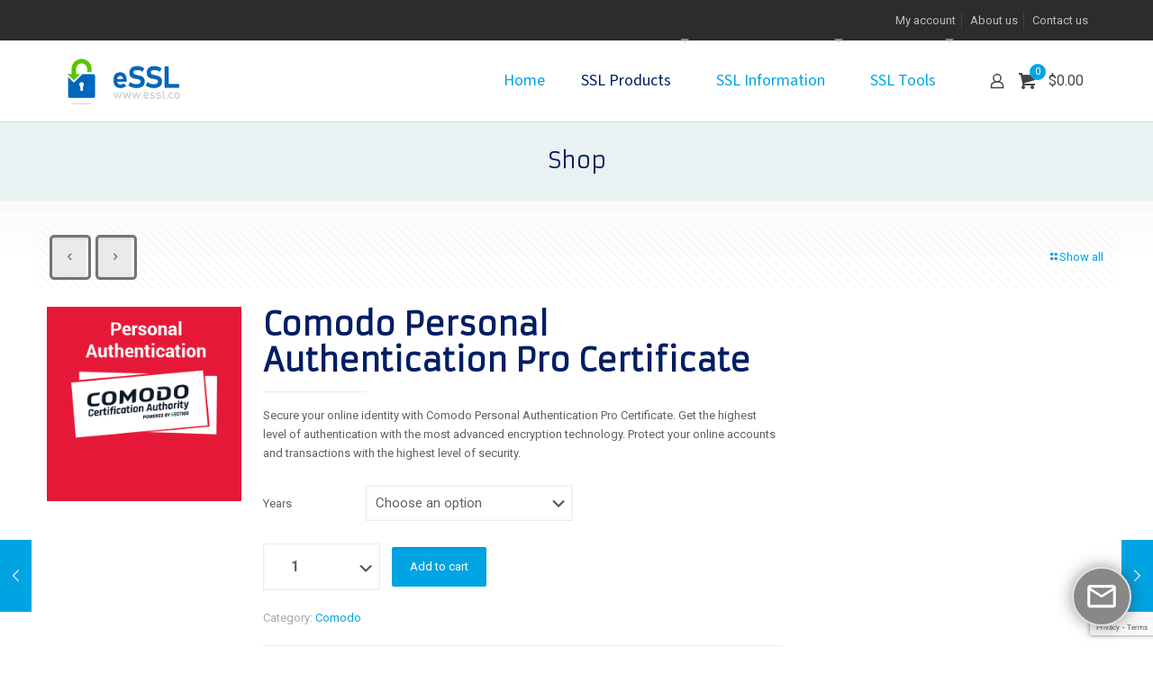

--- FILE ---
content_type: text/html; charset=utf-8
request_url: https://www.google.com/recaptcha/api2/anchor?ar=1&k=6Lc5UzorAAAAAI7h58ujZ8UQ-VqpZz3_oqNV1ajO&co=aHR0cHM6Ly93d3cuZXNzbC5jbzo0NDM.&hl=en&v=TkacYOdEJbdB_JjX802TMer9&size=invisible&anchor-ms=20000&execute-ms=15000&cb=x4x8i817neeq
body_size: 45427
content:
<!DOCTYPE HTML><html dir="ltr" lang="en"><head><meta http-equiv="Content-Type" content="text/html; charset=UTF-8">
<meta http-equiv="X-UA-Compatible" content="IE=edge">
<title>reCAPTCHA</title>
<style type="text/css">
/* cyrillic-ext */
@font-face {
  font-family: 'Roboto';
  font-style: normal;
  font-weight: 400;
  src: url(//fonts.gstatic.com/s/roboto/v18/KFOmCnqEu92Fr1Mu72xKKTU1Kvnz.woff2) format('woff2');
  unicode-range: U+0460-052F, U+1C80-1C8A, U+20B4, U+2DE0-2DFF, U+A640-A69F, U+FE2E-FE2F;
}
/* cyrillic */
@font-face {
  font-family: 'Roboto';
  font-style: normal;
  font-weight: 400;
  src: url(//fonts.gstatic.com/s/roboto/v18/KFOmCnqEu92Fr1Mu5mxKKTU1Kvnz.woff2) format('woff2');
  unicode-range: U+0301, U+0400-045F, U+0490-0491, U+04B0-04B1, U+2116;
}
/* greek-ext */
@font-face {
  font-family: 'Roboto';
  font-style: normal;
  font-weight: 400;
  src: url(//fonts.gstatic.com/s/roboto/v18/KFOmCnqEu92Fr1Mu7mxKKTU1Kvnz.woff2) format('woff2');
  unicode-range: U+1F00-1FFF;
}
/* greek */
@font-face {
  font-family: 'Roboto';
  font-style: normal;
  font-weight: 400;
  src: url(//fonts.gstatic.com/s/roboto/v18/KFOmCnqEu92Fr1Mu4WxKKTU1Kvnz.woff2) format('woff2');
  unicode-range: U+0370-0377, U+037A-037F, U+0384-038A, U+038C, U+038E-03A1, U+03A3-03FF;
}
/* vietnamese */
@font-face {
  font-family: 'Roboto';
  font-style: normal;
  font-weight: 400;
  src: url(//fonts.gstatic.com/s/roboto/v18/KFOmCnqEu92Fr1Mu7WxKKTU1Kvnz.woff2) format('woff2');
  unicode-range: U+0102-0103, U+0110-0111, U+0128-0129, U+0168-0169, U+01A0-01A1, U+01AF-01B0, U+0300-0301, U+0303-0304, U+0308-0309, U+0323, U+0329, U+1EA0-1EF9, U+20AB;
}
/* latin-ext */
@font-face {
  font-family: 'Roboto';
  font-style: normal;
  font-weight: 400;
  src: url(//fonts.gstatic.com/s/roboto/v18/KFOmCnqEu92Fr1Mu7GxKKTU1Kvnz.woff2) format('woff2');
  unicode-range: U+0100-02BA, U+02BD-02C5, U+02C7-02CC, U+02CE-02D7, U+02DD-02FF, U+0304, U+0308, U+0329, U+1D00-1DBF, U+1E00-1E9F, U+1EF2-1EFF, U+2020, U+20A0-20AB, U+20AD-20C0, U+2113, U+2C60-2C7F, U+A720-A7FF;
}
/* latin */
@font-face {
  font-family: 'Roboto';
  font-style: normal;
  font-weight: 400;
  src: url(//fonts.gstatic.com/s/roboto/v18/KFOmCnqEu92Fr1Mu4mxKKTU1Kg.woff2) format('woff2');
  unicode-range: U+0000-00FF, U+0131, U+0152-0153, U+02BB-02BC, U+02C6, U+02DA, U+02DC, U+0304, U+0308, U+0329, U+2000-206F, U+20AC, U+2122, U+2191, U+2193, U+2212, U+2215, U+FEFF, U+FFFD;
}
/* cyrillic-ext */
@font-face {
  font-family: 'Roboto';
  font-style: normal;
  font-weight: 500;
  src: url(//fonts.gstatic.com/s/roboto/v18/KFOlCnqEu92Fr1MmEU9fCRc4AMP6lbBP.woff2) format('woff2');
  unicode-range: U+0460-052F, U+1C80-1C8A, U+20B4, U+2DE0-2DFF, U+A640-A69F, U+FE2E-FE2F;
}
/* cyrillic */
@font-face {
  font-family: 'Roboto';
  font-style: normal;
  font-weight: 500;
  src: url(//fonts.gstatic.com/s/roboto/v18/KFOlCnqEu92Fr1MmEU9fABc4AMP6lbBP.woff2) format('woff2');
  unicode-range: U+0301, U+0400-045F, U+0490-0491, U+04B0-04B1, U+2116;
}
/* greek-ext */
@font-face {
  font-family: 'Roboto';
  font-style: normal;
  font-weight: 500;
  src: url(//fonts.gstatic.com/s/roboto/v18/KFOlCnqEu92Fr1MmEU9fCBc4AMP6lbBP.woff2) format('woff2');
  unicode-range: U+1F00-1FFF;
}
/* greek */
@font-face {
  font-family: 'Roboto';
  font-style: normal;
  font-weight: 500;
  src: url(//fonts.gstatic.com/s/roboto/v18/KFOlCnqEu92Fr1MmEU9fBxc4AMP6lbBP.woff2) format('woff2');
  unicode-range: U+0370-0377, U+037A-037F, U+0384-038A, U+038C, U+038E-03A1, U+03A3-03FF;
}
/* vietnamese */
@font-face {
  font-family: 'Roboto';
  font-style: normal;
  font-weight: 500;
  src: url(//fonts.gstatic.com/s/roboto/v18/KFOlCnqEu92Fr1MmEU9fCxc4AMP6lbBP.woff2) format('woff2');
  unicode-range: U+0102-0103, U+0110-0111, U+0128-0129, U+0168-0169, U+01A0-01A1, U+01AF-01B0, U+0300-0301, U+0303-0304, U+0308-0309, U+0323, U+0329, U+1EA0-1EF9, U+20AB;
}
/* latin-ext */
@font-face {
  font-family: 'Roboto';
  font-style: normal;
  font-weight: 500;
  src: url(//fonts.gstatic.com/s/roboto/v18/KFOlCnqEu92Fr1MmEU9fChc4AMP6lbBP.woff2) format('woff2');
  unicode-range: U+0100-02BA, U+02BD-02C5, U+02C7-02CC, U+02CE-02D7, U+02DD-02FF, U+0304, U+0308, U+0329, U+1D00-1DBF, U+1E00-1E9F, U+1EF2-1EFF, U+2020, U+20A0-20AB, U+20AD-20C0, U+2113, U+2C60-2C7F, U+A720-A7FF;
}
/* latin */
@font-face {
  font-family: 'Roboto';
  font-style: normal;
  font-weight: 500;
  src: url(//fonts.gstatic.com/s/roboto/v18/KFOlCnqEu92Fr1MmEU9fBBc4AMP6lQ.woff2) format('woff2');
  unicode-range: U+0000-00FF, U+0131, U+0152-0153, U+02BB-02BC, U+02C6, U+02DA, U+02DC, U+0304, U+0308, U+0329, U+2000-206F, U+20AC, U+2122, U+2191, U+2193, U+2212, U+2215, U+FEFF, U+FFFD;
}
/* cyrillic-ext */
@font-face {
  font-family: 'Roboto';
  font-style: normal;
  font-weight: 900;
  src: url(//fonts.gstatic.com/s/roboto/v18/KFOlCnqEu92Fr1MmYUtfCRc4AMP6lbBP.woff2) format('woff2');
  unicode-range: U+0460-052F, U+1C80-1C8A, U+20B4, U+2DE0-2DFF, U+A640-A69F, U+FE2E-FE2F;
}
/* cyrillic */
@font-face {
  font-family: 'Roboto';
  font-style: normal;
  font-weight: 900;
  src: url(//fonts.gstatic.com/s/roboto/v18/KFOlCnqEu92Fr1MmYUtfABc4AMP6lbBP.woff2) format('woff2');
  unicode-range: U+0301, U+0400-045F, U+0490-0491, U+04B0-04B1, U+2116;
}
/* greek-ext */
@font-face {
  font-family: 'Roboto';
  font-style: normal;
  font-weight: 900;
  src: url(//fonts.gstatic.com/s/roboto/v18/KFOlCnqEu92Fr1MmYUtfCBc4AMP6lbBP.woff2) format('woff2');
  unicode-range: U+1F00-1FFF;
}
/* greek */
@font-face {
  font-family: 'Roboto';
  font-style: normal;
  font-weight: 900;
  src: url(//fonts.gstatic.com/s/roboto/v18/KFOlCnqEu92Fr1MmYUtfBxc4AMP6lbBP.woff2) format('woff2');
  unicode-range: U+0370-0377, U+037A-037F, U+0384-038A, U+038C, U+038E-03A1, U+03A3-03FF;
}
/* vietnamese */
@font-face {
  font-family: 'Roboto';
  font-style: normal;
  font-weight: 900;
  src: url(//fonts.gstatic.com/s/roboto/v18/KFOlCnqEu92Fr1MmYUtfCxc4AMP6lbBP.woff2) format('woff2');
  unicode-range: U+0102-0103, U+0110-0111, U+0128-0129, U+0168-0169, U+01A0-01A1, U+01AF-01B0, U+0300-0301, U+0303-0304, U+0308-0309, U+0323, U+0329, U+1EA0-1EF9, U+20AB;
}
/* latin-ext */
@font-face {
  font-family: 'Roboto';
  font-style: normal;
  font-weight: 900;
  src: url(//fonts.gstatic.com/s/roboto/v18/KFOlCnqEu92Fr1MmYUtfChc4AMP6lbBP.woff2) format('woff2');
  unicode-range: U+0100-02BA, U+02BD-02C5, U+02C7-02CC, U+02CE-02D7, U+02DD-02FF, U+0304, U+0308, U+0329, U+1D00-1DBF, U+1E00-1E9F, U+1EF2-1EFF, U+2020, U+20A0-20AB, U+20AD-20C0, U+2113, U+2C60-2C7F, U+A720-A7FF;
}
/* latin */
@font-face {
  font-family: 'Roboto';
  font-style: normal;
  font-weight: 900;
  src: url(//fonts.gstatic.com/s/roboto/v18/KFOlCnqEu92Fr1MmYUtfBBc4AMP6lQ.woff2) format('woff2');
  unicode-range: U+0000-00FF, U+0131, U+0152-0153, U+02BB-02BC, U+02C6, U+02DA, U+02DC, U+0304, U+0308, U+0329, U+2000-206F, U+20AC, U+2122, U+2191, U+2193, U+2212, U+2215, U+FEFF, U+FFFD;
}

</style>
<link rel="stylesheet" type="text/css" href="https://www.gstatic.com/recaptcha/releases/TkacYOdEJbdB_JjX802TMer9/styles__ltr.css">
<script nonce="t7wW2YQ_2eOznW0yqez4DQ" type="text/javascript">window['__recaptcha_api'] = 'https://www.google.com/recaptcha/api2/';</script>
<script type="text/javascript" src="https://www.gstatic.com/recaptcha/releases/TkacYOdEJbdB_JjX802TMer9/recaptcha__en.js" nonce="t7wW2YQ_2eOznW0yqez4DQ">
      
    </script></head>
<body><div id="rc-anchor-alert" class="rc-anchor-alert"></div>
<input type="hidden" id="recaptcha-token" value="[base64]">
<script type="text/javascript" nonce="t7wW2YQ_2eOznW0yqez4DQ">
      recaptcha.anchor.Main.init("[\x22ainput\x22,[\x22bgdata\x22,\x22\x22,\[base64]/MjU1OmY/[base64]/[base64]/[base64]/[base64]/bmV3IGdbUF0oelswXSk6ST09Mj9uZXcgZ1tQXSh6WzBdLHpbMV0pOkk9PTM/bmV3IGdbUF0oelswXSx6WzFdLHpbMl0pOkk9PTQ/[base64]/[base64]/[base64]/[base64]/[base64]/[base64]/[base64]\\u003d\x22,\[base64]\\u003d\x22,\x22JsOaw5bDlDvCiEcTw5wRwqBqbMOLwrLClsOcWythAAbDnThuwrfDosKow5hQd3fDgF48w5JCf8O/wpTCl38Aw6tMS8OSwpw+wpo0WQRfwpYdCBkfAwzCsMO1w5A7w4XCjlRGFsK6acK6woNVDhHCqSYMw4sRBcOnwr1XBE/DucOPwoEudWArwrvCk3wpB0w9wqBqWMKnS8OcDWxFSMOHJzzDjHjCiyckOTRFW8OBw6zCtUdZw7Y4CmoQwr13X3vCvAXClsO0dFF9aMOQDcOnwoMiwqbCtcKEZGBcw5LCnFxXwqkdKMORdgwwSCI6UcKQw6/DhcO3wqLCrsO6w4dRwppCRD/DusKDZUPCqy5Pwo91bcKNwoXCu8Kbw5LDtMOIw5Aiwrc7w6nDiMKjA8K8wpbDlnh6RGbCkMOew4R4w5cmwpotwrHCqDEsagRNImhTSsOENcOYW8KUwr/Cr8KHTMOcw4hMwrJTw604DgXCqhwtexvCgCnCo8KTw7bCpllXUsOaw7fCi8KcfsODw7XCqmp2w6DCi1Ytw5xpBMK3FUrCi1FWTMOaCsKJCsK7w5kvwos0YMO8w6/[base64]/ClcKbw4bDmibDgsKJw5zCgxZEw5ZJWsOyFA9wfMOYfsOBw7HCvQHCgVI5J03CmcKOFG5ZSVVRw4/DmMOBKMO0w5AIw6IhBn1KVMKYSMKXw7zDoMKJFcKhwq8awqbDgzbDq8OOw7zDrFAyw4MFw6zDlcKYNWIwM8OcLsKQccOBwp9yw6ExJxzDpGkuacKRwp8/wqXDgzXCqSvDtwTCssOtwpnCjsOwQQEpf8O0w67DsMOnw6zCtcO0IFjCuknDkcOJeMKdw5FBwr/Cg8OPwopkw7BdSiMXw7nCqsO6E8OGw7pswpLDmVzCmQvCtsOZw6/DvcOQc8K2wqI6wpXCn8OgwoBMwo/DuCbDgQbDsmIrwqrCnmTCkThyWMKgesOlw5Bqw4PDhsOgdsK8FlFOTsO/w6rDiMObw47DucKiw6rCm8OiNMK8VTHCvk7DlcO9wrjCqcOlw5rCu8KjE8Oww70pTmlKAUDDpsODJ8OQwrxQw7gaw6vDlMK6w7cawpnDrcKFWMOkw45xw6QZBcOgXTzCn2/ClURjw7TCrsKKAjvChWktLmLCqMKucsObwq1aw7PDrMOTHjReLsOoYWBEc8OPalTDvSRAw6/[base64]/wqlwCH1odMOewpJtXGTDkMKSBMKOw5cnDcOewp4eSVzDu2vCpy/DhiLDpUVrw4AWZcO2wrc0w5gbMhTCt8O4UsKrw7zDp2/[base64]/DlizDnW/[base64]/w4YbwrUyAFclw45WwohpP8OqRsOZVlY7w57DvMOUwobCosOJC8OGw6DDnsO5XsKWA1bCoxjDvQzCgEfDvsO6wr3DucOVw5bCsHhOIjYsfsKgw5zCtQtMwrh4ZA7Cp2HDucOhw7LCgSzDkR7CmcOVw6LCmMKvwpXDjSkGYsO7DMKQMjTDii/DpX7DlMOodi/DtyN0wqBPw7jCj8KtFnFmwrx6w4nCo2PDmH/DpA/[base64]/Ct8KZwrNTwqLDu8OaYikewprCm1zCjMK4wowuP8KKwqnDjsOYCQTDq8KvbVDCmDg6w7jDujMCw4ZOwolww5Eiw47DicOUGcKpw6FNVBQUcsObw65swrM8VTt/HizCiHzCu3Zpw6nDvGFvO3Ziw5RFw4XCrsOUBcKNwo7CvcKbX8KmBMOOwr9fw7vCnk0Hw51Dw6U0G8Obw6/[base64]/Cq2tGSUDCuMOVdjsAw7dlZxfCvcO7wq3Dm2jDkcKMwo59w7jDtsOEMsKRw7sAw4PDrsKOYMKvAcKdw6/[base64]/DpS9SPsOUY8KTDSd/GRnCusOwwpwQwofDkWdDwoTCqBJdLsK5cMK5ZF7CvlbDv8KUM8OYwq7DmcOyXMK+DsK1aBB9wrIvwojCmXUSVcKhwqpvworCkcKWSDfDjMOCwrAvb1jDhxF1woDChVvCjsO7J8KlfMOBdMOjWj/DmFgXFsKtccO1wrXDn3lsMsOCwpx7GR3Cp8OYwojDhcKsGU5uw5rCj1DDpAUAw4kvw7V6wrbCn00Rw44bw7J9w5HCqMKxwrtMPidyCFMvX3rCuFbCs8OUwqhHw5VKE8OewoRhRQ5uw5Edw4rDhMKrwpRuRH3DvMKTUcOEacKAw7vCtsO1PW/DtC03FMKbbsOLwqbDvnwiDhglEcOvR8KiI8Kowr5rw6nCusK5Mz/ChsK1w5htwoo6wqnCqEAVwqg6ZTNvwoHCumsBGUs9w7nDk24fRHPDncOzFADDnMOfw5NLw7sVI8O9Vj0aUMOEFQR1wrBLw6cfw4bDk8K3wrk1DnhowqMlaMOAwo/[base64]/DqCt4w4lpNcKqaMK2wp/CnnXCucOoVMKiw7JcUSXCoMOew6JHwpccw5bCnMOVE8KoUy5NaMK5w7TCnMOTwqsHaMO9w5PCjMOtagdAd8KWw4kZwpgBa8O/wpAow4g1Q8Oow5INw4lPO8Oawr0fw5PDrTLDnXDCtsK1w4YfwrzClQjDpE80YcKsw6pIwqnCvcK0wojCg1vCkMK/wqVrGR/CgcKcw6TDnQ3DlsO+wqXDpB/[base64]/CgwE3wpd5w6sOE2fCpcOzw6J9MVVLPsK5w5B/BsKdw65XETVeWHfCgnoXVcO0w7V6wr3Cr3fCisO2wrNDRsKKT3ZtLXouwofDhMORVMKew77DgCV7d2jCqUUrwr1Cw7PCg0FAcBgwwqPClA5BRl4wUsO1J8OEwooiw4bDrhjDpUtrw7PDmx8vw43DgiMiM8OLwpVCw4/[base64]/Dn8O6HMKOw57CssKuQsO9MwtZw4Rkwo9/wp3CkjTCicOSMS8ww4LDn8K8cQY4w4zClsODw7U5wpHDrcOHw5nDkVFFahLCtjYTwpHDpsOHHDzCm8OqS8KpWMO+w6nDiwFsw6vCvXIzTl3Dh8OBKlBLaEx/wqt8woBsLMKCKcKzXwIXRBnDtsKKSwgswpMUw6BqEMO/Cl0zwpzDviJRw4XCnnxaw6zCl8KMcVNqUHI/NgMaworDnMOgwrZmw6zDlk/Dh8KfOcKXdUDDkMKFccKPwpjChT/CrMObVcKoYErCixnDmsOSBCPCnCXDl8KwUcKrdHcjcwV5KizCpsK1w7kWw7NiMAdKw6nCocKrwpXDnsOrw5jDkTQNCsKSJAPDpFVlw4nCh8KcV8Opw6bCuizDqcKlw7clB8OrwoHDl8OLXxgTcMKZw4nChlwYS05Iw5LDgsK2w69Oey/Cl8Kaw6nDusKYwojChnUowq55w6zDvw3Dq8O6QG9JPm8IwrhCZ8KVwoh8RFjCsMOPwq3DvQgVIsKtPMKYwqUnw6dwCMKQGXDDmS8UXMORw5pYwoowTGZtwp4ccljCtzPDg8ODw4RMDsK+SUbDvsOJwpPChQfDp8O4w4jCucKtYMO+JhXCj8Kgw6fCikMEaWPDvG/DmhjDmMK4cl1KX8KID8OcN2x5DTEow7JGaRDCjmF/[base64]/VcKDw796w6hTBFNcwp4EwobDoMKsw4PDoEFCQMK8w5jDs0VWwpTDocOVSsOfCFXCii3DtAvCtsKNFGPDicOuUMOxw4paA0h2NxTDpcOtGTbDiE8QGhlmeXrCoWfDnMK/PMOwe8OQXX7CoT7CkiHCsV5BwqJwXsOQZcKMwpDCpkgOFEDCoMKuPixaw7Etwr8nw6lhZS0swqkpGn3ChwTCr25+wp7CssKvwp1Aw7HDtMOYWUQxTcK1eMO8wr1OfsO4w4Z6EGM2w4LClDVrTsKHBsKyOMOxw5w/[base64]/wq9gwpTDvDXCtcOnw7bDhhElEVN8TEs7wpdtwrdIwpgMNcOJB8O4YsKNTFgJMi/CknkaYsK3XTkGwrDCgldGwq/DukjCkk7DgcKYw6TCmcODOsKUVMKXBCjDn27Cq8K+w4vDu8OkZA/CgcOuE8Omwp7DtGLDs8KdUsOoCFIiMQwrWcOewqDClkrDusODAMKhwp/Chl7ClcKMwpUowpgxw5tNO8KKdAPDqsKjw5/CosOEw7E/wq4NCSbCgiI1RcKQw63CnybDoMOMd8OgR8Kqw4tkw43DugDDjngFSMKOa8OVDUVfMcKtY8Oaw4IYEsOxR2XDkMK/[base64]/wobDmXPDrTXCt8OnwoTDrDbCscOZYx7DkjdswrcHG8KTPx7DjFvCq2lnRsO/[base64]/[base64]/L8KrPMOvw5PDqsKBw7PCicO/[base64]/w65AbMKQBsOZLMOfDS4DRhpMeA/DlibChcKDBMOhwpZQKQJmIMOFwp7DrjbCnXpUAcO3wrfCp8KAw7rDs8KdAsOaw7/DlT/CksK/wqDCu1AvJMKcwoRJwpk6wpNiwrsRw6h2wqR0QX1lA8KCbcODw65qRsK/wqTCssK4w6vDu8KlO8KRPF7DicODRA9wL8OiWhDDscK+fsO7ERxiKsKUAl0pwpjDpzUEa8Klw7IKw57ChsKTwozDtcK0w5nCikXCnx/CtcKSIg43WC4uwrPCjk/[base64]/[base64]/[base64]/CrsOCTcOmw6c5wo10worChMOPT8OPwqFOw4vDkMOvB03DrXVZw7LCrsO1VQnCpz7CmcKgRcOXIQvDs8KkYsKCGQwQw7MfG8KnKHIRwo9MKBIWw500wppzIcK3KcOxw4d/[base64]/[base64]/ChBrDosKyMsKbwrDDlybDkcKJw6jDiVdeAcKYIsKTw7HDkVfDscO0TMKzw6DCo8KYCmBZwrXCqnfDrRTDqDdwXMO/bHpyI8KEw6DChMKjaWrCjS7DsHfCgMKQw7hEwpcTW8Oyw4TDqcKVw5N0wodzXMOqdXUiwrFwf2TDhcKLScOhw5/DjUJXMS7DsifDlMKHw4DCvMOBwozDtgkiwoPDh27CksK3wq0awrvDtBh8VcKHTcOsw6nCuMOBNAPCqkl2w4rCusOpwqJaw4zDilrDj8KqAx8rKRMueTAYRcKwwovCgVtVQMOHw6cIWMKEQkDCj8OGwqDCjsKWwqtWGSEvLWdsDDBCC8OTw7Y9Vw/Ch8ObVsORw4Y3J3XDognCm3/CvsKvwozChnxhQnAcw5h4MhrDuC1GwqooMcKNw6/[base64]/CmB7CjFDDmWXDuMKrKjkAwpBWw4w+UcK9a8K6ZBBMC0/Cjh3ClkrDlnbCpjXDkMKhw495woHCjMKLQlzDijzCtsKkAynDjxvDh8Kzw7UVRsK4Q1Qfw6DDk1TDlw3CvsKle8O5w7TDix09HWLCiDHCmGDCoANTYQrDn8K1wporw5rDscK9RBDCvxhiH0LDs8K/w4bDgHfDusOkPwjDtMONA2dEw6RVwoTDp8KuMkTCrMOhaAkiA8O5Dy/Du0bDm8OiDkvCjh8MS8KPw7rCjsKWTsOsw7jDqR4Swq4zwrxPF3jCqsO3dMO2wpRXNRVsG2hMGsKvPhBrCynDkgN3OU8iwrDDqHLCrsKew5HCgcORw5QOeyzChsK3w7coaW3DucOmRThUwow/e3t1J8OYw4/CscKrw7VIw5EHGizCknh2R8KKw6FeOMK0w7Ydw7N3QMK8w7M2HwFnw6I/NsO+wpd4wrDCjcKgDA/CjcKoZiI6w4Eew79BCC3CocKIOGfDnFsQEgNtYAgew5FcbmvCqzHDs8K8UA1xJsOuJ8KcwrckQSbDsFnCklAJw5shcnTDvsO/wrrDqG/Dk8OuUsK9wrA7BWZwOB3CiSRyw6jCucKJCSLCo8KWDBMlYMOCwq7Ct8KAw5PCjQDCjMOgAnnCvcKPwoY7wprChi/CvsOBCMOnw49mIm4fwqjClBhQZhjDjQxmYRAKw5Mxw6XDhcO+w5shOgYQAR8fwpbDgmDCr1I6M8OMUCTDn8O8VznDuF3DjMKzX15bR8KFw4TDgkNsw7DDnMOKK8OSw6HCqsK/w58Cw6fCssKOXnbDoXRywpbDjMO9w6EkSRzDtcOSQMKJw5NLAsOawr/CqsOKwp3CpsODGMKZwonDrsKBS1sUFz9DMTIDwqUCFBUvQCIzDsK+I8OZV3XDlcOZOTs5w5/CgB7CucKJNsODAcOCwqTCt2szYA5QwpJgLsKcw48gAcObw5fDs1fCsAw0w4DDi3p9w7NpNF14w4vCo8OaGkrDlcK9NcONY8Kvc8Oow77ChyrCj8KeKMOhN13DmizCmsK6wr3CgiZTfsO4wq90PU5tfnDCsWAaasK6w7h7woQJelLCom/CpmAZwpZSwpHDu8OQwoXDrcOOODl1wrgyVMK6VHQ/ChnCiEpdTCRRwrQZYV1ockZteFNJHBIUw7sEDWfCp8K9T8OMworCrCvDhsO5QMOtXndQwqjDs8KhQjMvwrYRU8K7w6TDnAvDqMKJKCjCr8KxwqPDp8OXw5xjwoHCoMKYDl4Bw6XDiGLCkjTDv2gXSWcbSDJpwobCh8Oawo4ow4bClcK5VXnDq8K/bDXCiw3DpBLCp31Jw68nwrHCgRhxwp3CjidJPU/CnygQdVjDtgZ+w7vCuMOJHsO/[base64]/DuWZpwpDCrsKITcOyQMOAw4nDsh/[base64]/DkQsvw4UresK7wpzCv3RTd8KYwo5yL8OWw49Qw4PClMOdDyfDn8O9dUXDnXE1wqksE8KoUsO/TMOywpc1w5LCtSlVw4sHw4wAw4Exwp1BRcKnAlFLw759wqZPLw3CjMOyw63CuAMcw5QQXMO9w7HDjcOxWhVUw5rCsljCqArDs8KxQzsPwpHCj3Afw7jCiSVWTWLDisOCwp4Jwp3DkMOjwqQ2wp8/[base64]/wogyP8OAwr/[base64]/[base64]/[base64]/DnsKiw7TDksOgwp4qw7PDl8Kfw6HDpcKQwpnDngbCoXhGBTYdwqXCgMOgw5kGE2o8bUXDsnwgZsK5w5UewofDucOZw6vCusKhw6gswpQYDsOLw5IQw5F8esOJwq/[base64]/Dl0sIIxvDmMKxN8OoJj1YasORRk/[base64]/DqMKCFsKdYF4CwpzDosO0eMOePi/DpsOBwpoWCMK/w4BRw6sPdAJPG8OjBEbChA7ClsO6BcKhbAvDosOrwqRVw51uwqXDrMKZwqTDpHAfw5UvwpMmVMKDOMOfZRoWJ8Oqw4/CjT8gMnvCvMOKRzhmLsKFVh4uwrpgVR7Dv8OXMsO/fQjDoGvDrExAA8O8wq5bURcSE2TDkMOfAG/Cl8OewpVlB8KEw5HDqsO1bcOZZ8KSworCucKdwqnDhBd1w7HCv8Kjf8KXBMKCfsKpOEHCl3DDrcOVJMOMHDwLwp9vwq7Cp3XDv3ZPMMK2FlDCrFIaw7s5DV7CujTCq1LDkD/DtcOMwqnDqMOowovCvBTDk27DksO7wqhGJMKAw5wyw4zClExOw54NLh7DhXDCmsKhwqYtMUbCrwrDmsKDVhDDv1gYMlwnw5ZYCMKAw7jDusOiZ8KiMRhdfyoUwrRrw7rClcOLJ3BqcMKqw4c1w6EPXGNWHWvDmsOOUSsxKQ7DhMOEw6rDoXnCnsOgQj5NIh/Dk8Omdh7DpMOVw53DlAnDriwoR8Kmw5BVwpbDiydiwoLDpU9JAcOlw5Y7w4FZw7FhOcKnY8OELsOxa8O+woYHwr4Lw6E/XcOnEMOoEMOTw6LCt8K2wrvDnBhIw77DtGweOcOCb8KGTcK8XsOHCxRLBsOXw4jDrsK7wrbCpsKZeUdDTMKUQVNNwrDDpMKNwo/Cm8K8K8O6OiV2YCYndWV2ccOqU8KLwqHCssOUwqISw4TCp8OLw6NXW8OBRMO5eMO9w4YEw7LDl8OGwqTDisK/wrcDPRDCv1rCl8KCTn3CosOgw47DnhrDpmzCv8KqwoBlDcK1VsOjw7fDmivDsTpMwq3Dv8KtacOdw5vDmsOfw5Z0NMOrw4/DmMOmOsKpwoR6ZMKJbC/CksK5w4HCuRIBwqvDtsKxTn3DnUPDrMKXwphiw6Q2EMKOwo1+csOSJA7CisKhRybCimPCmAhzYsKZc1XDoQ/CrzHCmCDCknzCrTk+EsKvEcKBwo/DhsO2wqHDihvCmUTCgF3CsMKDw6s7Iw3DrTTCqAXCiMKvRcO+w69Gw5glcsK8L1x5w4FwaHZswr3CrMO8D8KjCizDmTbCjMOnwoPDjjAEwp3CrnLDi2B0AhbDrTB9dxfDrcOwBMObw5gxw6k2w5c6QBN3D23CqcKww6PCqWNZw5jCmj/[base64]/Co11dwq1tWQEzwqPCoMOOGcKQD3DDtMKeZ8KxwrrDh8OiGcOrw7rCmsK/w6tWw7dLccKFw7Yqw64yOhAHXSt2WMKYPUTCp8KnTcOMNMKYw7cOwrRTUiZ0ecO/wqzCiCcnHsOZw6DDssKGw7jDnA8Iw6jCrkxow71pw7IGwqnDhcOpwppwcsK4HA8bdAfDhDlFw6gHFX1hwp/[base64]/Dg3pcc8KSwp8ow5M9EHPCrlZBe3oWHzfCmk1CYiLDuXfDm3xswpvDlC1Vw5fCrMOQcT9PwqPCjsKdw7Now5FFw5R3eMO5wo/CtgLDiF3DplEdw6zDjDvDiMO+wpQ2w7lsXcKkwo/[base64]/Cm07DhgVyPcOOYMOWw6XCmx/CqsOJw4PDhgXDjXHDkgXCs8K7w5Izw4c6IxkhecKIwqHCiQfCmcKJwovCiTB6JWt8WAnDnUxUwobDuwluwoNGAnbCocKow4TDtcOuFnvCjEnCtsKNEcK2F3YrwrjDhsOTwoTCqFcKK8OMBMOmw4HClEzCrBTDkU/CuGHCpiFCU8KIbFAlMhAyw44cdMOTw6h7UMKvcksjTXfDuCrCocKQCFbCnCQeZMK1BSvDhcO9KHTDjcO/UMOdCFonw6XDjsOSeRfClMKobQfDtRQnwoFpwp51wpYqwoA3wrcLSnbDo1/[base64]/woXCuMKxwpAywrV3NVzCkXTCrArDolXCny0LwqIxBiUbCWF6w7I2QcOIwrLDilvCpcOWAX/DhzvCqRTDg1Z9RHoXRxwuw6hDLcK/TsOlw5h+d1HCt8KTw5HDkgTCqsOwYh1SIwvCvMK0wrQbwqcVwqzCsU91Y8KcTMKgWX/[base64]/DsURow6FlwpfDhibDm2MIwqoYDDXCs2DCrMOJwrUcSS/DlsKQwoHCoMOlwpQZAsO7OhPDqsOIFBhbwqAjaSkxYMKEAMOXEEHDn2kJXFDDqWtaw6V+A0jDoMKiNMOIwrnDpELCqsO+woPCtMKbIEYzwr7CusO0wrw/wrxsH8K8JsOpcMOQw5Fzw67DixvCqcOwPUXCsHfCisKPZxfDssOlWsK0w7zCj8Oyw7UIwoRFRl7DnsOha3wxw4/CpFXCkgPDhEUtSg1nwrTDuHc6BkrDr2XDlMOscTVbw4h1DAQnUcKCXcO5Nl7ChGbDlMOcw7whwq52XHJSw7gSw4zCuCfCs0EQM8O3PDsZwrNKbMKpa8Ojwq3CnC5Uw6MLwprDmBXCjlDCtcO5M3zCiwLChU4Qw68pQD/[base64]/CqMKcw4JRHcOpwqTDhFzDj8OXRcOHMDXDoMO3STjDrcKswr1UwonClMOWw4EUPDHDjMKkUjUlw4bCrgJfwpvDjB9AaFUPw6Nowp8TQcO7A0TCp1DDjsO4wpnCqixLw7/CmcKow4bCvMKETcO/VXTCuMKVwoLCrsOrw5lOwpzCrioCaWUqw4bDi8KQCSsDJsKFw5RFSkfCjsKpMmzCrgZjwrErw41Ew5NUCicQw7zCrMKcfTPCrSwLw7zCtB9XDcKbw7DCucOyw4pHw5kpScO/ICjCuz7DnxAKFMKAwoU7w6rDo2xKw65lb8KBw5zCpMOTDgrDjipTwo/CqxplwpphN1HDvD7DgMKVw7/CrT3CmCzDulZJQsK9wo/CtMKgw7fCmAE9w6DDpMOieSfClMOIw6vCrcOCZi0FwpDCkjQlF2wmwoDDqsORwo7Cv2BJM3fDlB3DlMKcHsOdQX97w4jDgMK7CcKzwp5pw6hlw47CjlbCq1gTOSPCgMKAeMK6w68xw5vDo3TDtnEsw6HDvFXCu8OSG3wxOQZfLGzDi3k4wp7CmGrCs8OCw6/DrRvDsMOifcOMwq7Cj8OWEsO6ABHDlQINVcOubkLDhMKsb8KiEsKqw6vChMKRw5Ygwr/Co1fCuglsP1deb3zDo2zDj8O0dcOrw4/CicKawrvCpsOawrEvV1YZLEcybEZeRsO0woDDmhbDrWhjwptHw7DDscKJw5Igw7PCicOefyEhw6YyMsK/dHzCpcOjHsKDOgBuw5vCgi/DiMKhUVNvEcOSwpvDvyoAwpLDlsOUw692w4LClyhxTsKzYsKDMlTDkMO8BFYCwogQR8KqCgHDglNMwpEFwqspwqtQaALCkA7DlmjDlirDg3PDhMONA3p6eCMcwqbDnXoJw7HCr8OXw7A/wqjDiMOBI2ktw6I/wrt8T8KEJXvDlljDtcKkOF5MBm7DrcK5ZH7ClF41w7oNw50zNwkrHmTCocKnYiXCgsK7ScK+UsOzwq11WcK9Tn4/w4jDt2zDslgHw6UVZhdqw7JuwojCv3zDlywhPHJ0w6HDh8KtwrI4wr8IbMK8wrEAw4nDjsOjw7TDgh3CjcOtw4DCn2YwGS7CtcKHw5lAT8O7w7lmw5DCsTBtw51TUQpcNcOEwoV4wo7CpMOBw7FhacOQPMOVecKKGXxbw5cww4HCicOywq/CrkbChl1JfyQQw6jCiwVTw6cIFsOBwqwtacOODkRSalp2S8KYwpTDl3w1HcK/wrRRfMOVKcKUwobDt2sMw7LDrcKGwpFCwo4oV8Ozw4/CrlXCiMK/wqvDuMOoWMK0dCHDqAvCoAHClsKcwrHCkcKiw6UMwo9tw7nDsUbDp8ODwqzCoEDCvMKTJUMfw4MWw4U0a8KcwpAqVsKaw4LDmCzDq1nDg2wmw5Riwr/DgknDncKpccKJwqHCr8K1wrYdFATDpDZwwrlywp8PwoxJw45RJ8O0BBfCqMKPw57DtsK4FWBnwrMLG2tYw43CvFDCkmAsT8OUEn/[base64]/bSkpwqZtacKbwrHCrcO0FxPDkMO4XsKIf8K3A20IwqzCssKXZG/[base64]/DrcOkV8KDb1sBVsOVwpZOwqFGbMOUYsK1GHPDs8OEb2wnw4PCn0BqIsO7w5PChMOJw5fDrcKqw64Kw5kSwrxIw7Rqw47DqVFgwrdXEwbCv8OtXMOdwr9+w7/[base64]/[base64]/DgMKXwqdNBwPDhl/DvXNofC3Dj8OrMsOowoNiVsO0HcKWXsOcwrMNUCs3Rh/CkcK1wq4zwqfCscKrwoFrwoF7w5tjMsK6w5B6ecKhw5InJWPDqwVkcDjCqX3CowoEw5/CkQnCjMK2w7vCgH86VsKpEkdHbcO0dcOvwpPDkMOzw7Itw7zCmsORWB3DolYYwonDr1MkZ8Kaw4QFwpTCkWXDnnhXLWQ/w5bDucKdw4JGwocMw6/DrsKOAQDDiMK0wpArwrMKS8OsRx/Dq8OKwrHCqcKIwoXDuU4kw4PDriMlwpYNVjLCi8OPFT5hVyEkPcOJSsOgPk9/OcKQw6HDlnN8wpssGw3DrWBcw7zCjSDDgcKuATNXw5XDgEB8wrvCgAVlb1PDlwnCjjjCl8OJwrrDocOobGTDigbCl8O2OREQw7DCilVNwr0zScKnE8O1RRJhwrxDZ8KoD1MfwqsKwqDDgsK1NsONUSXDoivCuUrDo0HDv8OXw5fDisKGwppcQMKEExJ/O2EzJlrCsknDmXLCjFTDo200A8K5HcK/w7TChQXDg0rDicKdQg3DiMKvJcOewpTDh8K4bcOnC8KNwp0bJWcmw4nDkknCqcK7w7jDjSzCuHbDkgJGw7LChsOuwo4RJcKjw5bCshPDpsOtMxrDmsOVwr9zBRwCNsKEJxBTw5tKP8O0wqzCn8ODNsKFw6zCk8K1w63DjE9dwo5Mw4UKw5/CmMOpcjbCsF7DocKHfzo0wqZpwohhNsKHBgI0wpvDvMKbwqsRMTYsQsK3ZcK/ecKdVCk0w6FdwqVYbsKgV8OpOsOGIcOXw7Yqw5PCrcKnw6TCqHglN8KPw50Nw5XDlcK9wqpmwq5KNE59T8Ouw6gKw7EeZhHDsn/[base64]/[base64]/Cj8Obw7jCvSjCrcKnZQLDgMKxwofDql5Iw4BfwpF9CMKew50Uw6fDuwc5SgpAwoHDv13CvH0lwpcuwqfCscKGCsKjwrYgw7hue8K1w6Bjw6ITw4DDg0jCvMKww58dPDd0woBHQx/CiULDrkwdCjhlwqwWDjNewokqe8OaRsKMwqfDlm7DksKEwpnDv8OFwrtkXnDCt0tLwppdNcOywovDoy8jC33DmsKdPcO1dwEvw4DDr0LCg1VMwo8Zw7/CvcO3cytRBWFSSsO7WsK7MsK1w5PCh8KHwrY3wqlFcWjCn8KCCgkew7jDisKKUDYFGcKlSljDv3RMwp8bPMODw5hTwqUtGWtzJTQXw4YsEcKqw5jDqQERXh7CsMO7V2LCnsOGw5NSHTtqTA/[base64]/CgsKawrfCuk3DgMK+wo1NecO4wol1w6XCnlDCmRTDqcOVMxnCuCLCqsO9PUzDtMKjw7TCpF1MGcO3fizDucKNRcOIdMKZw7klwrJcwo/CgMK5wrTCqcKVwo8jwpDCtcOswrDDtjfCpFhsIBJMbGl/wpEHFMOHwowhwr/DmVhSPm7DlHgyw5chwoZ5w47DkxrCvVEhwrHClHUtw53Dm2DDsDZ0w61+wrlfw4g7O3TCk8KnUsOewrTCj8OVwrpxwqNqeDJeCC1DW1LCnQAQY8KQw7HCmxB/[base64]/DvwLDlcKbERLDncOWI3XDt8OzbDbDl8O2NiFrem99wofDvw9Bwrwpw7U1w5cCw6Z6VijCizoBEsODw7zCvcOOYMKxXRHDpHoow7kuwo/CucO4cV1sw5PDmMKrEm/DkcKSw5HCuXLDuMK9wp4VasKxw6pHYQzDlsKWw53DuizCiQrDscOlGGfCqcKBXjzDjMOgw5EnwrHCqDR+wpDCgV7DshPCiMOJwrjDq0cmwrXDg8Kgw7LDhU/[base64]/CiyHDrCM2GzlJwr40ZcKgw53Cs0jDi8KIwrvDkhYuLcOxZMOsL17Duj/[base64]/[base64]/DgcO7CUfCpHEyasKcwpUcIsOiw6HCo0pww7TCrsKKHS5HwoslW8OvMcKmwplaA0PDuXlhVsO0BjrCs8KuGcOdHlvDnVHDvcOuZVA/[base64]/CglbCpgkPw6bDjH3CuQ/ClMKiE8KLwrQAwpbDlV/CoWLDpcO/FSTDvsOif8Kbw5nCgFVPOzXCjsO6bRrCgXxhwqPDm8KZVW/Du8OKwp8CwoYdJcKnBMKsZFPCrGvCkSYpw6gDUXPCrsK/w6nCs8OVwqDCrMOTw4kJwrxGwpnDosOqwpTCgMOrw4Ajw5XCgzXCjmh+w5zCrsKuw7zCm8OQwoDDmMKTEmPCicKvckMTG8KbLsK/IFbCmsKVw698w5DCvsKUwrTDlBV/U8KMBMOiwqnCrMK5FifClTVlw4LDpcKWwrvDh8KBwqkiw4IIwqLDlcO1w6TDl8KmH8KqX2DCj8KaAcORf0vDhsOiTl/CmsODamrCg8O1XcOmc8OUwp0Hw7UNwrdAwp/DmhrChsOgR8K0w7LDmgjDtAQjET3CtF4JeH3Doh3CrXnDsT/DssKrw7Zzw7bCs8OdwqACw4AnQFYjwok3OsKmbsOyOcKyw5Iyw4Uiw5bCrz3DksO7ZsKEw7jClcONw4FXGXXCtQnDuMKtwqPDvyE/NiZBwpYqDsKQw5g9XMOhwpRzwpNQTcO3agxewrvDtcKbMMORw4VlXjTCvC7CiBzCuF5HdUvCpWzDqsOwc34swpN+w5HCp05qYRsASMOEPyjChcOlY8Oiw5JaQ8OJw7wVw47DqsKaw68Zw5oww505esOHw6Y2IxnDpC9Uw5Ulw6HCpsKFGTcND8ODCX/DnC7Ctgd+VjYawp9hwofCtATDhAzDlVtvwqfCjnjDgUYbwpMXwr/CpCfDusKWw4UVM2w2H8Kdw6nCpMOkw7TDpsKAwoXCtSUHKcOvw7QmwpXDpMK7L01MwrDDr0AvS8KUw6PCkcOqD8OTwpcLDsO9EcKFRUlHwpcpX8O6w5rDr1TCvMOKQWcvajxGw7fCnRgKwrTDoQENAMKxwq5/aMOQw4TDlE7DtMORwrLCq3NnLHTDn8K9MX/[base64]/[base64]/GsKkwpwcw5x3dMOtYiLCiwtcZcKxwpTCjcKKw5jDi8Ovw6dOVi7CiMONwpDDhAV7esOYw6NZc8OAw75hTsOdwpjDtDF7w49JwqHCmR9YcsOGw6/DjMO5McK1wrHDmsK9acOJwpDCnXNlWWgiSyjCv8OQw65kNcKlFBNMwrHDqD/CoCDDoX5acMOdw5VARsK2wpBuw7bDgsOdanvCvsK6JEfCkkvDjMOkDcORwpbCjUUXwozCocOCw5nDgcOow6HCikdgAMO+JU5uw77CrsKbwp/[base64]/CjQ46e8OJwrDChMO8wqENUMOmWMOJwrvCkcOpCmXCpMKawrEPwrYbw7zDtsOBMH/Cq8KLF8Ovw5fCm8KQwrwNwr8yInXDncKUcF3ChhDCtn47cGVXfMOIw7DCtU5IPXTDr8K7LMOTP8OLSQkwUF80DxPCrEfDiMKrw7HCmMKhwq0hw5XCnR3CqyPClR/CscOiw4nCisK4wpEvwpY8CxxQYnZ9w5/Dm2/[base64]/CvgLDjknCl8OkwqTDpcOrScOww47CtMOJXSbCvV3Dl3bDosOewq0dwpnDmXF/wo9NwpV6KcKuwqrCnBPDs8KDF8KGFBwFMMOUGVbClMOSC2NZL8OL\x22],null,[\x22conf\x22,null,\x226Lc5UzorAAAAAI7h58ujZ8UQ-VqpZz3_oqNV1ajO\x22,0,null,null,null,1,[21,125,63,73,95,87,41,43,42,83,102,105,109,121],[7668936,709],0,null,null,null,null,0,null,0,null,700,1,null,0,\[base64]/tzcYADoGZWF6dTZkEg4Iiv2INxgAOgVNZklJNBoZCAMSFR0U8JfjNw7/vqUGGcSdCRmc4owCGQ\\u003d\\u003d\x22,0,1,null,null,1,null,0,0],\x22https://www.essl.co:443\x22,null,[3,1,1],null,null,null,1,3600,[\x22https://www.google.com/intl/en/policies/privacy/\x22,\x22https://www.google.com/intl/en/policies/terms/\x22],\x22k4oVad+kDfpUyhFV1BPJ1cak722JuOjH7ItCxFP+phE\\u003d\x22,1,0,null,1,1764183477990,0,0,[153,94,243],null,[90,237,64,214,170],\x22RC-0RJz84MsiIYuHw\x22,null,null,null,null,null,\x220dAFcWeA44XYbLCo0iVYWap3FgBSYkkHvvdawjrSizpoRhbbKaOYMtHz37Jw5s0l5NReLeqB6ff8tXhBJuaiBVVrgiZp4A-_4GcA\x22,1764266277849]");
    </script></body></html>

--- FILE ---
content_type: text/css
request_url: https://www.essl.co/wp-content/plugins/cart-lift/public/css/cart-lift-public.css?ver=3.1.48
body_size: 246
content:
/**
 * All of the CSS for your public-facing functionality should be
 * included in this file.
 */

#cl_gdpr_message > span {
    font-size: 10px;
    line-height: normal;
    display: block;
    margin-top: 5px;
}
#edd_purchase_form #cl_gdpr_message > span {
    margin-top: -10px;
    margin-bottom: 16px;
}

#cl_gdpr_message > span > a {
    margin-left: 4px;
}


--- FILE ---
content_type: text/css
request_url: https://www.essl.co/wp-content/plugins/wp-sslstore/assets/css/style.css?ver=2.4.0
body_size: 1111
content:
.sslstore_cart_edit {display: table-cell; cursor: pointer; background-image: url(../img/edit.png); background-repeat: no-repeat; background-position: 0;
padding-left: 16px; background-size: 12px; font-size: 12px; vertical-align: middle;}
div#cv_form_success {font-size: 21px; font-style: italic;}
#new_row .quantity {float:left; margin-right:10px;}

.woocommerce #new_row span#cancel{font-family: 'Nunito Sans',Helvetica,Arial,Lucida,sans-serif !important; border-radius:30px; background: #F00; text-transform: capitalize; margin-left: 10px; line-height:1.7em; padding:.3em 1em; color:#FFF; font-size:18px; font-weight:bold; display:inline-block;}
#new_row button#single_add_to_cart_button_id {float: left;}

.woocommerce-cart td.variations{width:75% !important;}
.woocommerce-cart table.variations{width: auto !important; border: none !important; float:left; margin-right:20px; margin-top:5px;} 
.woocommerce-cart table.variations label{padding-right:15px;}
.woocommerce-cart .single_variation{float: left; margin: 6px 20px 0 0;}
.woocommerce-cart .single_variation_wrap .quantity 
.woocommerce-cart .single_variation_wrap .quantity{width: auto;} 
.woocommerce-cart .variations{margin-bottom:0;}
.woocommerce-cart .variations td{padding:0 !important;}
.woocommerce-cart .variations .screen-reader-text{position: relative !important; height: inherit; clip: inherit; margin: 0; clip-path: inherit; width:auto; padding-right:20px}
.woocommerce-cart .woocommerce .quantity{width:auto; padding-top:3px;}
.woocommerce-cart .woocommerce .quantity .qty{margin-top:-14px;}
.woocommerce-cart .wp_sslstore_thumbnail p{font-size: 14px;}
.green-button{background: #006a4e !important;}

@media only screen and (max-width: 1024px){
    .woocommerce-cart .single_variation{width: 100%;}
}

@media only screen and (max-width: 767px){
    
    #main-content table.cart td.product-name a{font-size: 16px;}
    .woocommerce-cart table.shop_table_responsive tr + tr td:before{content: attr(data-title) !important;}
    .woocommerce table.shop_table_responsive .update_variation_form td{text-align: left !important; padding: 0.3em .587em !important;}
    #content-area table tr, #main-content table.cart tr, table.cart tr, .woocommerce table.shop_table_responsive .update_variation_form td.variations{padding: 0 !important;}
    
    .woocommerce-cart table.cart td.variations{width: 100% !important;}
    .woocommerce-cart table.variations{width: 100% !important; margin: 0 !important; background: #f9f9f9;}
    .woocommerce-cart .single_variation_wrap{width: 100% !important; margin: 0; background: #f3f3f3; padding: 0.3em .587em !important;}
    .woocommerce-cart table.shop_table_responsive .update_variation_form td select{width: 100%; margin: 0; text-align: left;}
    .woocommerce-cart .single_variation{margin:0 0 15px !important;}
    .woocommerce-cart #new_row .quantity{margin: 0 0 15px 0; text-align: left; width: 100%;}
    .woocommerce #new_row span#cancel{float: left; margin-bottom: 15px;}
    
    .cert_details thead{display: none;}
    .cert_details tr td{display: block;}
    .cert_details tr td:before{content: attr(data-title) ": "; font-weight: 700; display: block;}
    .cert_details tr:nth-child(2n) td{background:#f6f6f6;}
}

@media only screen and (max-width: 480px){
    #main-content table.cart td.product-name{text-align: left !important;}
    #main-content table.cart td.product-name:before{width: 100%;}
    
    #new_row button#single_add_to_cart_button_id, .woocommerce #new_row span#cancel{margin: 15px 0 0 0 !important; width: 100%; text-align: center;} 
}

--- FILE ---
content_type: text/javascript
request_url: https://www.essl.co/wp-content/plugins/wp-sslstore/assets/js/wp-sslstore.js?ver=2.4.0
body_size: 599
content:
jQuery('[name=quantity],[name=variation_id]').change(function(){
    ssl_display_dynamic_price();
});

function ssl_display_dynamic_price() {
    if(jQuery('[name=quantity]').val() != '' && jQuery('[name=variation_id]').val()){
        var product_variations_data = jQuery.parseJSON(jQuery("form.variations_form.cart").attr('data-product_variations'));
        for(i=0; i < product_variations_data.length; i++){
            if(product_variations_data[i].variation_id == jQuery('[name=variation_id]').val()){
                var price_html = product_variations_data[i].price_html;
                var sale_price = product_variations_data[i].display_price;
                var regular_price = product_variations_data[i].display_regular_price;
                var final_sale_price = (sale_price * jQuery('[name=quantity]').val()).toFixed(2);
                var final_regular_price = (regular_price *  jQuery('[name=quantity]').val()).toFixed(2);
                price_html = price_html.replace(sale_price.toFixed(2), final_sale_price);
                price_html = price_html.replace(regular_price.toFixed(2), final_regular_price);

                jQuery('.woocommerce-variation-price').html(price_html);

            }
        }
    }
}

jQuery('[data-attribute_name=attribute_additional-domains]').change(function(){
    if (jQuery("body").find('select[data-attribute_name="attribute_additional-wildcard-domains"]')) {
        for(var i = 0; i <= 30; i++){
            var op_val = 30 - jQuery('[data-attribute_name=attribute_additional-domains]').val();
            if(i > op_val) {
                jQuery("select[data-attribute_name='attribute_additional-wildcard-domains'] option[value=" + i + "]").hide();
            }else{
                jQuery("select[data-attribute_name='attribute_additional-wildcard-domains'] option[value=" + i + "]").show();
            }
        }
    }
});

jQuery('[data-attribute_name=attribute_additional-wildcard-domains]').change(function(){
    if (jQuery("body").find('select[data-attribute_name="attribute_additional-domains"]')) {
        for(var i = 0; i <= 30; i++){
            var op_val = 30 - jQuery('[data-attribute_name=attribute_additional-wildcard-domains]').val();
            if(i > op_val) {
                jQuery("select[data-attribute_name='attribute_additional-domains'] option[value=" + i + "]").hide();
            }else{
                jQuery("select[data-attribute_name='attribute_additional-domains'] option[value=" + i + "]").show();
            }
        }
    }
});


--- FILE ---
content_type: text/javascript
request_url: https://livehelp.intelgi.com/design/defaulttheme/js/widgetv2/d7bb5c6a43b57eb54ff3.js
body_size: 1796
content:
"use strict";(self.webpackChunkLiveHelperChat=self.webpackChunkLiveHelperChat||[]).push([[821],{6821:function(t,e,i){i.r(e),i.d(e,{needhelpWidget:function(){return h}});var s=i(5671),n=i(3144),o=(i(7761),i(3130)),a=i(2137),h=function(){function t(e){(0,s.Z)(this,t),this.attributes={},this.hidden=!1,this.widgetOpen=!1,this.invitationOpen=!1,this.nhOpen=!1,this.delayProcessed=!1,this.cont=new o.a((e||"lhc")+"_needhelp_widget_v2",a.a.getAbstractStyle({zindex:"2147483639",width:"320px",height:"135px",position:"fixed",display:"none",transition:"transform"}),{role:"presentation",translate:"no"},"iframe"),this.loadStatus={main:!1,theme:!1,status:!1}}return(0,n.Z)(t,[{key:"checkLoadStatus",value:function(){1==this.loadStatus.theme&&1==this.loadStatus.main&&1==this.loadStatus.status&&(this.cont.elmDomDoc.body.style.display="")}},{key:"init",value:function(t,e){var i=this;this.attributes=t;var s={bottom:70+this.attributes.widgetDimesions.value.wbottom+"px",right:65+this.attributes.widgetDimesions.value.wright+"px"},n=!1;if("bottom_left"==t.position_placement||"full_height_left"==t.position_placement?(s={bottom:70+this.attributes.widgetDimesions.value.wbottom+"px",left:65+this.attributes.widgetDimesions.value.wright+"px"},n=!0):"middle_left"==t.position_placement?(s={bottom:"calc(50% + 35px)",left:65+this.attributes.widgetDimesions.value.wright+"px"},n=!0):"middle_right"==t.position_placement&&(s={bottom:"calc(50% + 35px)",right:65+this.attributes.widgetDimesions.value.wright+"px"}),this.cont.massRestyle(s),this.attributes=t,this.cont.tmpl=e.html.replace("{dev_type}",!0===this.attributes.isMobile?"lhc-mobile":"lhc-desktop"),this.cont.bodyId="need-help",null===this.cont.constructUIIframe("",this.attributes.staticJS.dir))return null;this.cont.elmDomDoc.body.style.display="none",this.cont.elmDom.className+=!0===this.attributes.isMobile?" notranslate lhc-mobile":" notranslate lhc-desktop",this.cont.attachUserEventListener("click",(function(e){t.eventEmitter.emitEvent("nhClicked",[{event:e,sender:"closeButton"}]),t.eventEmitter.emitEvent("showWidget",[{event:e}])}),"start-chat-btn","nhstrt");var o=this;this.cont.attachUserEventListener("click",(function(e){t.eventEmitter.emitEvent("nhClosed",[{sender:"closeButton"}]),e.stopPropagation(),o.hide(!0)}),"close-need-help-btn","nhcls"),e.dimensions&&(1==n&&e.dimensions.right&&(e.dimensions.left=e.dimensions.right,delete e.dimensions.right),this.cont.massRestyle(e.dimensions)),this.cont.insertCssRemoteFile({onload:function(){i.loadStatus.main=!0,i.checkLoadStatus()},crossOrigin:"anonymous",href:this.attributes.staticJS.widget_css},!0),1==this.attributes.isMobile&&this.cont.insertCssRemoteFile({crossOrigin:"anonymous",href:this.attributes.staticJS.widget_mobile_css}),this.attributes.theme?this.cont.insertCssRemoteFile({onload:function(){i.loadStatus.theme=!0,i.checkLoadStatus()},id:"lhc-theme-needhelp",crossOrigin:"anonymous",href:this.attributes.LHC_API.args.lhc_base_url+"/widgetrestapi/themeneedhelp/"+this.attributes.theme+"?v="+this.attributes.theme_v},!0):(this.loadStatus.theme=!0,this.checkLoadStatus()),t.sload.subscribe((function(t){t&&(i.loadStatus.status=!0,i.checkLoadStatus())})),e.ap||(t.animate_nh&&this.cont.massRestyle({"transition-duration":"800ms"}),t.eventEmitter.addListener("showInvitation",(function(){i.invitationOpen=!0,i.hide()})),t.eventEmitter.addListener("chatStarted",(function(){i.hide(!0)})),t.eventEmitter.addListener("hideInvitation",(function(){i.invitationOpen=!1,i.show()})),t.eventEmitter.addListener("cancelInvitation",(function(){i.invitationOpen=!1,i.show()})),t.msgsnippet_status.subscribe((function(t){1==t&&i.hide(!0)})),t.shidden.subscribe((function(t){t?i.hide(!1):i.show()})),t.status_position.subscribe((function(t){if(t){var e={};e.bottom=t.bottom,e.top=t.top,e.left=t.left,e.right=t.right,e.transform="translate3d("+("auto"==t.left?-55:55)+"px,"+("auto"==t.bottom?t.y+70:t.y-60)+"px, 0px)!important",i.cont.massRestyle(e)}}))),setTimeout((function(){i.delayProcessed=!0,t.widgetStatus.subscribe((function(t){1==t?(i.widgetOpen=!0,i.hide()):(i.widgetOpen=!1,i.show())})),t.onlineStatus.subscribe((function(t){if(0==t){var e=i.hidden;i.hide(),!1===e&&(i.hidden=!1)}else i.show()}))}),e.delay+this.attributes.status_delay),t.eventEmitter.addListener("reloadWidget",(function(){i.cont.insertCssRemoteFile({onload:function(){i.loadStatus.theme=!0,i.checkLoadStatus()},id:"lhc-theme-needhelp",crossOrigin:"anonymous",href:i.attributes.LHC_API.args.lhc_base_url+"/widgetrestapi/themeneedhelp/"+i.attributes.theme+"?v="+Date.now()},!0)}))}},{key:"hide",value:function(t){void 0!==t&&!0===t&&(this.attributes.userSession.hnh=Math.round(Date.now()/1e3),this.attributes.storageHandler.storeSessionInformation(this.attributes.userSession.getSessionAttributes()),this.hidden=!0),this.cont.hide(),1==this.nhOpen&&this.attributes.eventEmitter.emitEvent("nhHide",[]),this.nhOpen=!1}},{key:"show",value:function(){0!=this.delayProcessed&&1!=this.hidden&&1!=this.widgetOpen&&1!=this.invitationOpen&&0!=this.attributes.onlineStatus.value&&(!1===this.attributes.hideOffline?(this.cont.show(),0==this.nhOpen&&this.attributes.eventEmitter.emitEvent("nhShow",[]),this.nhOpen=!0):(this.cont.hide(),1==this.nhOpen&&this.attributes.eventEmitter.emitEvent("nhHide",[]),this.nhOpen=!1))}}]),t}()}}]);
//# sourceMappingURL=d7bb5c6a43b57eb54ff3.js.map

--- FILE ---
content_type: text/javascript
request_url: https://www.essl.co/wp-content/plugins/cart-lift/public/js/cart-lift-public.js?ver=3.1.48
body_size: 1731
content:
(function ( $ ) {

    /**
     * All of the code for your public-facing JavaScript source
     * should reside in this file.
     *
     * Note: It has been assumed you will write jQuery code here, so the
     * $ function reference has been prepared for usage within the scope
     * of this function.
     *
     * This enables you to define handlers, for when the DOM is ready:
     *
     * $(function() {
     *
     * });
     *
     * When the window is loaded:
     *
     * $( window ).load(function() {
     *
     * });
     *
     * ...and/or other possibilities.
     *
     * Ideally, it is not considered best practise to attach more than a
     * single DOM-ready or window-load handler for a particular page.
     * Although scripts in the WordPress core, Plugins and Themes may be
     * practising this, we should strive to set a better example in our own work.
     */

    let typingTimer;
    let doneTypingInterval = 500;

    function isEmail( email ) {
        var regex = /^([a-zA-Z0-9_.+-])+\@(([a-zA-Z0-9-])+\.)+([a-zA-Z0-9]{2,4})+$/;
        return regex.test( email );
    }

    CartLiftCheckout = {
        init: function () {
            if ( cl_localized_vars.gdpr === '1' ) {
                var no_thanks = cl_localized_vars.no_thanks;
                $( ".woocommerce-billing-fields__field-wrapper #billing_email" ).after( "<span id='cl_gdpr_message'> <span> " + cl_localized_vars.gdpr_messages + " <a style='cursor: pointer' id='cl_gdpr_no_thanks'>" + no_thanks + "</a></span></span>" );
            }

            $( document ).on(
                'keyup keypress change',
                'input',
                this.saveCartData
            );

            $(document).ready(
                this.saveCartData
            )

            $( document ).on(
                'keydown',
                'input',
                this.clearTheCountDown
            );

            $( "#cl_gdpr_no_thanks" ).click( function ( e ) {
                e.preventDefault();
                CartLiftCheckout.remove_gdpr_notice()
            } );

            setTimeout( function () {
                CartLiftCheckout.saveCartData();
            }, 800 );
        },

        clearTheCountDown: function () {
            clearTimeout( typingTimer )
        },

        saveCartData: function () {
            var cl_email = '';
            var cl_firstname = '';
            var cl_lastname = '';
            var cl_phone = '';
            var cl_country = '';
            var cl_address_1 = '';
            var cl_city = '';
            var cl_postcode = '';
            var provider = 'wc';
            var wpfunnels_checkout_id = $( '._wpfunnels_checkout_id' ).val();
            /**
             * grabbing checkout field values for edd
             */
            if ( $( "#edd-email" ).length ) {
                cl_email = $( "#edd-email" ).val();
                provider = 'edd';
            }
            if ( $( "#edd-first" ).length ) {
                cl_firstname = $( "#edd-first" ).val();
            }
            if ( $( "#edd-last" ).length ) {
                cl_lastname = $( "#edd-last" ).val();
            }
            /**
             * grabbing checkout field values for woocommerce
             */
            if ( $( "#billing_email" ).length ) {
                cl_email = $( "#billing_email" ).val();
            }else if($( "#email" ).length ) {
                cl_email = $( "#email" ).val();
            }

            if ( $( "#billing_first_name" ).length ) {
                cl_firstname = $( "#billing_first_name" ).val();
            }else if($( "#billing-first_name" ).length){
                cl_firstname = $( "#billing-first_name" ).val();
            }
            if ( $( "#billing_last_name" ).length ) {
                cl_lastname = $( "#billing_last_name" ).val();
            }else if($( "#billing-last_name" ).length){
                cl_lastname = $( "#billing-last_name" ).val();
            }
            if ( $( "#billing_phone" ).length ) {
                cl_phone = $( "#billing_phone" ).val();
            }
            if ( $( "#billing_country" ).length ) {
                cl_country = $( "#billing_country" ).val();
            }
            if ( $( "#billing_address_1" ).length ) {
                cl_address_1 = $( "#billing_address_1" ).val();
            }
            if ( $( "#billing_city" ).length ) {
                cl_city = $( "#billing_city" ).val();
            }
            if ( $( "#billing_postcode" ).length ) {
                cl_postcode = $( "#billing_postcode" ).val();
            }

            let data = {
                'action': 'cl_save_abandon_cart_data',
                'security': cl_localized_vars.security,
                'email': cl_email,
                'first_name': cl_firstname,
                'last_name': cl_lastname,
                'phone': cl_phone,
                'country': cl_country,
                'address': cl_address_1,
                'city': cl_city,
                'postcode': cl_postcode,
                'provider': provider,
            };

            if ( wpfunnels_checkout_id !== '' ) {
                data['wpfunnels_checkout_id'] = wpfunnels_checkout_id;
            }

            clearTimeout( typingTimer );
            typingTimer = setTimeout( function () {
                if ( CartLiftCheckout.is_email( data.email ) ) {
                    $.post(
                        cl_localized_vars.ajaxurl,
                        data,
                        function ( response ) {
                        }
                    );
                }
            }, doneTypingInterval )
        },

        remove_gdpr_notice: function () {

            var provider = 'wc';
            if ( $( "#edd-email" ).length ) {
                provider = 'edd';
            }
            let data = {
                'action': 'cl_remove_gdpr_notice',
                'security': cl_localized_vars.gdpr_nonce,
                'provider': provider,
            };
            $.post(
                cl_localized_vars.ajaxurl,
                data,
                function ( response ) {
                    if ( response.success ) {
                        $( "#cl_gdpr_message" ).delay( 1000 ).fadeOut();
                    }
                }
            );
        },

        is_email: function ( value ) {
            var regex = /^([a-zA-Z0-9_.+-])+\@(([a-zA-Z0-9-])+\.)+([a-zA-Z0-9]{2,4})+$/;
            return regex.test( value );
        }
    };


    jQuery( document ).ready( function () {
            CartLiftCheckout.init();
            var cl_edd_email = $('#cl_edd_email').val();
            var cl_edd_first_name = $('#cl_edd_first_name').val();

            $( "#edd-email" ).val( cl_edd_email );
            $( "#edd-first" ).val( cl_edd_first_name );
        }
    );

})( jQuery );

--- FILE ---
content_type: text/javascript
request_url: https://livehelp.intelgi.com/design/defaulttheme/js/widgetv2/vendor.js?v=a3
body_size: 88056
content:
/*! For license information please see vendor.js.LICENSE.txt */
(self.webpackChunkLHCReactAPP=self.webpackChunkLHCReactAPP||[]).push([[736],{9669:function(e,t,n){e.exports=n(1609)},5448:function(e,t,n){"use strict";var r=n(4867),o=n(6026),i=n(4372),a=n(5327),u=n(4097),s=n(4109),l=n(7985),c=n(5061);e.exports=function(e){return new Promise((function(t,n){var f=e.data,p=e.headers,d=e.responseType;r.isFormData(f)&&delete p["Content-Type"];var h=new XMLHttpRequest;if(e.auth){var v=e.auth.username||"",g=e.auth.password?unescape(encodeURIComponent(e.auth.password)):"";p.Authorization="Basic "+btoa(v+":"+g)}var y=u(e.baseURL,e.url);function m(){if(h){var r="getAllResponseHeaders"in h?s(h.getAllResponseHeaders()):null,i={data:d&&"text"!==d&&"json"!==d?h.response:h.responseText,status:h.status,statusText:h.statusText,headers:r,config:e,request:h};o(t,n,i),h=null}}if(h.open(e.method.toUpperCase(),a(y,e.params,e.paramsSerializer),!0),h.timeout=e.timeout,"onloadend"in h?h.onloadend=m:h.onreadystatechange=function(){h&&4===h.readyState&&(0!==h.status||h.responseURL&&0===h.responseURL.indexOf("file:"))&&setTimeout(m)},h.onabort=function(){h&&(n(c("Request aborted",e,"ECONNABORTED",h)),h=null)},h.onerror=function(){n(c("Network Error",e,null,h)),h=null},h.ontimeout=function(){var t="timeout of "+e.timeout+"ms exceeded";e.timeoutErrorMessage&&(t=e.timeoutErrorMessage),n(c(t,e,e.transitional&&e.transitional.clarifyTimeoutError?"ETIMEDOUT":"ECONNABORTED",h)),h=null},r.isStandardBrowserEnv()){var b=(e.withCredentials||l(y))&&e.xsrfCookieName?i.read(e.xsrfCookieName):void 0;b&&(p[e.xsrfHeaderName]=b)}"setRequestHeader"in h&&r.forEach(p,(function(e,t){void 0===f&&"content-type"===t.toLowerCase()?delete p[t]:h.setRequestHeader(t,e)})),r.isUndefined(e.withCredentials)||(h.withCredentials=!!e.withCredentials),d&&"json"!==d&&(h.responseType=e.responseType),"function"==typeof e.onDownloadProgress&&h.addEventListener("progress",e.onDownloadProgress),"function"==typeof e.onUploadProgress&&h.upload&&h.upload.addEventListener("progress",e.onUploadProgress),e.cancelToken&&e.cancelToken.promise.then((function(e){h&&(h.abort(),n(e),h=null)})),f||(f=null),h.send(f)}))}},1609:function(e,t,n){"use strict";var r=n(4867),o=n(1849),i=n(321),a=n(7185);function u(e){var t=new i(e),n=o(i.prototype.request,t);return r.extend(n,i.prototype,t),r.extend(n,t),n}var s=u(n(5655));s.Axios=i,s.create=function(e){return u(a(s.defaults,e))},s.Cancel=n(5263),s.CancelToken=n(4972),s.isCancel=n(6502),s.all=function(e){return Promise.all(e)},s.spread=n(8713),s.isAxiosError=n(6268),e.exports=s,e.exports.default=s},5263:function(e){"use strict";function t(e){this.message=e}t.prototype.toString=function(){return"Cancel"+(this.message?": "+this.message:"")},t.prototype.__CANCEL__=!0,e.exports=t},4972:function(e,t,n){"use strict";var r=n(5263);function o(e){if("function"!=typeof e)throw new TypeError("executor must be a function.");var t;this.promise=new Promise((function(e){t=e}));var n=this;e((function(e){n.reason||(n.reason=new r(e),t(n.reason))}))}o.prototype.throwIfRequested=function(){if(this.reason)throw this.reason},o.source=function(){var e;return{token:new o((function(t){e=t})),cancel:e}},e.exports=o},6502:function(e){"use strict";e.exports=function(e){return!(!e||!e.__CANCEL__)}},321:function(e,t,n){"use strict";var r=n(4867),o=n(5327),i=n(782),a=n(3572),u=n(7185),s=n(4875),l=s.validators;function c(e){this.defaults=e,this.interceptors={request:new i,response:new i}}c.prototype.request=function(e){"string"==typeof e?(e=arguments[1]||{}).url=arguments[0]:e=e||{},(e=u(this.defaults,e)).method?e.method=e.method.toLowerCase():this.defaults.method?e.method=this.defaults.method.toLowerCase():e.method="get";var t=e.transitional;void 0!==t&&s.assertOptions(t,{silentJSONParsing:l.transitional(l.boolean,"1.0.0"),forcedJSONParsing:l.transitional(l.boolean,"1.0.0"),clarifyTimeoutError:l.transitional(l.boolean,"1.0.0")},!1);var n=[],r=!0;this.interceptors.request.forEach((function(t){"function"==typeof t.runWhen&&!1===t.runWhen(e)||(r=r&&t.synchronous,n.unshift(t.fulfilled,t.rejected))}));var o,i=[];if(this.interceptors.response.forEach((function(e){i.push(e.fulfilled,e.rejected)})),!r){var c=[a,void 0];for(Array.prototype.unshift.apply(c,n),c=c.concat(i),o=Promise.resolve(e);c.length;)o=o.then(c.shift(),c.shift());return o}for(var f=e;n.length;){var p=n.shift(),d=n.shift();try{f=p(f)}catch(e){d(e);break}}try{o=a(f)}catch(e){return Promise.reject(e)}for(;i.length;)o=o.then(i.shift(),i.shift());return o},c.prototype.getUri=function(e){return e=u(this.defaults,e),o(e.url,e.params,e.paramsSerializer).replace(/^\?/,"")},r.forEach(["delete","get","head","options"],(function(e){c.prototype[e]=function(t,n){return this.request(u(n||{},{method:e,url:t,data:(n||{}).data}))}})),r.forEach(["post","put","patch"],(function(e){c.prototype[e]=function(t,n,r){return this.request(u(r||{},{method:e,url:t,data:n}))}})),e.exports=c},782:function(e,t,n){"use strict";var r=n(4867);function o(){this.handlers=[]}o.prototype.use=function(e,t,n){return this.handlers.push({fulfilled:e,rejected:t,synchronous:!!n&&n.synchronous,runWhen:n?n.runWhen:null}),this.handlers.length-1},o.prototype.eject=function(e){this.handlers[e]&&(this.handlers[e]=null)},o.prototype.forEach=function(e){r.forEach(this.handlers,(function(t){null!==t&&e(t)}))},e.exports=o},4097:function(e,t,n){"use strict";var r=n(1793),o=n(7303);e.exports=function(e,t){return e&&!r(t)?o(e,t):t}},5061:function(e,t,n){"use strict";var r=n(481);e.exports=function(e,t,n,o,i){var a=new Error(e);return r(a,t,n,o,i)}},3572:function(e,t,n){"use strict";var r=n(4867),o=n(8527),i=n(6502),a=n(5655);function u(e){e.cancelToken&&e.cancelToken.throwIfRequested()}e.exports=function(e){return u(e),e.headers=e.headers||{},e.data=o.call(e,e.data,e.headers,e.transformRequest),e.headers=r.merge(e.headers.common||{},e.headers[e.method]||{},e.headers),r.forEach(["delete","get","head","post","put","patch","common"],(function(t){delete e.headers[t]})),(e.adapter||a.adapter)(e).then((function(t){return u(e),t.data=o.call(e,t.data,t.headers,e.transformResponse),t}),(function(t){return i(t)||(u(e),t&&t.response&&(t.response.data=o.call(e,t.response.data,t.response.headers,e.transformResponse))),Promise.reject(t)}))}},481:function(e){"use strict";e.exports=function(e,t,n,r,o){return e.config=t,n&&(e.code=n),e.request=r,e.response=o,e.isAxiosError=!0,e.toJSON=function(){return{message:this.message,name:this.name,description:this.description,number:this.number,fileName:this.fileName,lineNumber:this.lineNumber,columnNumber:this.columnNumber,stack:this.stack,config:this.config,code:this.code}},e}},7185:function(e,t,n){"use strict";var r=n(4867);e.exports=function(e,t){t=t||{};var n={},o=["url","method","data"],i=["headers","auth","proxy","params"],a=["baseURL","transformRequest","transformResponse","paramsSerializer","timeout","timeoutMessage","withCredentials","adapter","responseType","xsrfCookieName","xsrfHeaderName","onUploadProgress","onDownloadProgress","decompress","maxContentLength","maxBodyLength","maxRedirects","transport","httpAgent","httpsAgent","cancelToken","socketPath","responseEncoding"],u=["validateStatus"];function s(e,t){return r.isPlainObject(e)&&r.isPlainObject(t)?r.merge(e,t):r.isPlainObject(t)?r.merge({},t):r.isArray(t)?t.slice():t}function l(o){r.isUndefined(t[o])?r.isUndefined(e[o])||(n[o]=s(void 0,e[o])):n[o]=s(e[o],t[o])}r.forEach(o,(function(e){r.isUndefined(t[e])||(n[e]=s(void 0,t[e]))})),r.forEach(i,l),r.forEach(a,(function(o){r.isUndefined(t[o])?r.isUndefined(e[o])||(n[o]=s(void 0,e[o])):n[o]=s(void 0,t[o])})),r.forEach(u,(function(r){r in t?n[r]=s(e[r],t[r]):r in e&&(n[r]=s(void 0,e[r]))}));var c=o.concat(i).concat(a).concat(u),f=Object.keys(e).concat(Object.keys(t)).filter((function(e){return-1===c.indexOf(e)}));return r.forEach(f,l),n}},6026:function(e,t,n){"use strict";var r=n(5061);e.exports=function(e,t,n){var o=n.config.validateStatus;n.status&&o&&!o(n.status)?t(r("Request failed with status code "+n.status,n.config,null,n.request,n)):e(n)}},8527:function(e,t,n){"use strict";var r=n(4867),o=n(5655);e.exports=function(e,t,n){var i=this||o;return r.forEach(n,(function(n){e=n.call(i,e,t)})),e}},5655:function(e,t,n){"use strict";var r=n(4867),o=n(6016),i=n(481),a={"Content-Type":"application/x-www-form-urlencoded"};function u(e,t){!r.isUndefined(e)&&r.isUndefined(e["Content-Type"])&&(e["Content-Type"]=t)}var s,l={transitional:{silentJSONParsing:!0,forcedJSONParsing:!0,clarifyTimeoutError:!1},adapter:(("undefined"!=typeof XMLHttpRequest||"undefined"!=typeof process&&"[object process]"===Object.prototype.toString.call(process))&&(s=n(5448)),s),transformRequest:[function(e,t){return o(t,"Accept"),o(t,"Content-Type"),r.isFormData(e)||r.isArrayBuffer(e)||r.isBuffer(e)||r.isStream(e)||r.isFile(e)||r.isBlob(e)?e:r.isArrayBufferView(e)?e.buffer:r.isURLSearchParams(e)?(u(t,"application/x-www-form-urlencoded;charset=utf-8"),e.toString()):r.isObject(e)||t&&"application/json"===t["Content-Type"]?(u(t,"application/json"),function(e,t,n){if(r.isString(e))try{return(0,JSON.parse)(e),r.trim(e)}catch(e){if("SyntaxError"!==e.name)throw e}return(0,JSON.stringify)(e)}(e)):e}],transformResponse:[function(e){var t=this.transitional,n=t&&t.silentJSONParsing,o=t&&t.forcedJSONParsing,a=!n&&"json"===this.responseType;if(a||o&&r.isString(e)&&e.length)try{return JSON.parse(e)}catch(e){if(a){if("SyntaxError"===e.name)throw i(e,this,"E_JSON_PARSE");throw e}}return e}],timeout:0,xsrfCookieName:"XSRF-TOKEN",xsrfHeaderName:"X-XSRF-TOKEN",maxContentLength:-1,maxBodyLength:-1,validateStatus:function(e){return e>=200&&e<300},headers:{common:{Accept:"application/json, text/plain, */*"}}};r.forEach(["delete","get","head"],(function(e){l.headers[e]={}})),r.forEach(["post","put","patch"],(function(e){l.headers[e]=r.merge(a)})),e.exports=l},1849:function(e){"use strict";e.exports=function(e,t){return function(){for(var n=new Array(arguments.length),r=0;r<n.length;r++)n[r]=arguments[r];return e.apply(t,n)}}},5327:function(e,t,n){"use strict";var r=n(4867);function o(e){return encodeURIComponent(e).replace(/%3A/gi,":").replace(/%24/g,"$").replace(/%2C/gi,",").replace(/%20/g,"+").replace(/%5B/gi,"[").replace(/%5D/gi,"]")}e.exports=function(e,t,n){if(!t)return e;var i;if(n)i=n(t);else if(r.isURLSearchParams(t))i=t.toString();else{var a=[];r.forEach(t,(function(e,t){null!=e&&(r.isArray(e)?t+="[]":e=[e],r.forEach(e,(function(e){r.isDate(e)?e=e.toISOString():r.isObject(e)&&(e=JSON.stringify(e)),a.push(o(t)+"="+o(e))})))})),i=a.join("&")}if(i){var u=e.indexOf("#");-1!==u&&(e=e.slice(0,u)),e+=(-1===e.indexOf("?")?"?":"&")+i}return e}},7303:function(e){"use strict";e.exports=function(e,t){return t?e.replace(/\/+$/,"")+"/"+t.replace(/^\/+/,""):e}},4372:function(e,t,n){"use strict";var r=n(4867);e.exports=r.isStandardBrowserEnv()?{write:function(e,t,n,o,i,a){var u=[];u.push(e+"="+encodeURIComponent(t)),r.isNumber(n)&&u.push("expires="+new Date(n).toGMTString()),r.isString(o)&&u.push("path="+o),r.isString(i)&&u.push("domain="+i),!0===a&&u.push("secure"),document.cookie=u.join("; ")},read:function(e){var t=document.cookie.match(new RegExp("(^|;\\s*)("+e+")=([^;]*)"));return t?decodeURIComponent(t[3]):null},remove:function(e){this.write(e,"",Date.now()-864e5)}}:{write:function(){},read:function(){return null},remove:function(){}}},1793:function(e){"use strict";e.exports=function(e){return/^([a-z][a-z\d\+\-\.]*:)?\/\//i.test(e)}},6268:function(e){"use strict";e.exports=function(e){return"object"==typeof e&&!0===e.isAxiosError}},7985:function(e,t,n){"use strict";var r=n(4867);e.exports=r.isStandardBrowserEnv()?function(){var e,t=/(msie|trident)/i.test(navigator.userAgent),n=document.createElement("a");function o(e){var r=e;return t&&(n.setAttribute("href",r),r=n.href),n.setAttribute("href",r),{href:n.href,protocol:n.protocol?n.protocol.replace(/:$/,""):"",host:n.host,search:n.search?n.search.replace(/^\?/,""):"",hash:n.hash?n.hash.replace(/^#/,""):"",hostname:n.hostname,port:n.port,pathname:"/"===n.pathname.charAt(0)?n.pathname:"/"+n.pathname}}return e=o(window.location.href),function(t){var n=r.isString(t)?o(t):t;return n.protocol===e.protocol&&n.host===e.host}}():function(){return!0}},6016:function(e,t,n){"use strict";var r=n(4867);e.exports=function(e,t){r.forEach(e,(function(n,r){r!==t&&r.toUpperCase()===t.toUpperCase()&&(e[t]=n,delete e[r])}))}},4109:function(e,t,n){"use strict";var r=n(4867),o=["age","authorization","content-length","content-type","etag","expires","from","host","if-modified-since","if-unmodified-since","last-modified","location","max-forwards","proxy-authorization","referer","retry-after","user-agent"];e.exports=function(e){var t,n,i,a={};return e?(r.forEach(e.split("\n"),(function(e){if(i=e.indexOf(":"),t=r.trim(e.substr(0,i)).toLowerCase(),n=r.trim(e.substr(i+1)),t){if(a[t]&&o.indexOf(t)>=0)return;a[t]="set-cookie"===t?(a[t]?a[t]:[]).concat([n]):a[t]?a[t]+", "+n:n}})),a):a}},8713:function(e){"use strict";e.exports=function(e){return function(t){return e.apply(null,t)}}},4875:function(e,t,n){"use strict";var r=n(8593),o={};["object","boolean","number","function","string","symbol"].forEach((function(e,t){o[e]=function(n){return typeof n===e||"a"+(t<1?"n ":" ")+e}}));var i={},a=r.version.split(".");function u(e,t){for(var n=t?t.split("."):a,r=e.split("."),o=0;o<3;o++){if(n[o]>r[o])return!0;if(n[o]<r[o])return!1}return!1}o.transitional=function(e,t,n){var o=t&&u(t);function a(e,t){return"[Axios v"+r.version+"] Transitional option '"+e+"'"+t+(n?". "+n:"")}return function(n,r,u){if(!1===e)throw new Error(a(r," has been removed in "+t));return o&&!i[r]&&(i[r]=!0,console.warn(a(r," has been deprecated since v"+t+" and will be removed in the near future"))),!e||e(n,r,u)}},e.exports={isOlderVersion:u,assertOptions:function(e,t,n){if("object"!=typeof e)throw new TypeError("options must be an object");for(var r=Object.keys(e),o=r.length;o-- >0;){var i=r[o],a=t[i];if(a){var u=e[i],s=void 0===u||a(u,i,e);if(!0!==s)throw new TypeError("option "+i+" must be "+s)}else if(!0!==n)throw Error("Unknown option "+i)}},validators:o}},4867:function(e,t,n){"use strict";var r=n(1849),o=Object.prototype.toString;function i(e){return"[object Array]"===o.call(e)}function a(e){return void 0===e}function u(e){return null!==e&&"object"==typeof e}function s(e){if("[object Object]"!==o.call(e))return!1;var t=Object.getPrototypeOf(e);return null===t||t===Object.prototype}function l(e){return"[object Function]"===o.call(e)}function c(e,t){if(null!=e)if("object"!=typeof e&&(e=[e]),i(e))for(var n=0,r=e.length;n<r;n++)t.call(null,e[n],n,e);else for(var o in e)Object.prototype.hasOwnProperty.call(e,o)&&t.call(null,e[o],o,e)}e.exports={isArray:i,isArrayBuffer:function(e){return"[object ArrayBuffer]"===o.call(e)},isBuffer:function(e){return null!==e&&!a(e)&&null!==e.constructor&&!a(e.constructor)&&"function"==typeof e.constructor.isBuffer&&e.constructor.isBuffer(e)},isFormData:function(e){return"undefined"!=typeof FormData&&e instanceof FormData},isArrayBufferView:function(e){return"undefined"!=typeof ArrayBuffer&&ArrayBuffer.isView?ArrayBuffer.isView(e):e&&e.buffer&&e.buffer instanceof ArrayBuffer},isString:function(e){return"string"==typeof e},isNumber:function(e){return"number"==typeof e},isObject:u,isPlainObject:s,isUndefined:a,isDate:function(e){return"[object Date]"===o.call(e)},isFile:function(e){return"[object File]"===o.call(e)},isBlob:function(e){return"[object Blob]"===o.call(e)},isFunction:l,isStream:function(e){return u(e)&&l(e.pipe)},isURLSearchParams:function(e){return"undefined"!=typeof URLSearchParams&&e instanceof URLSearchParams},isStandardBrowserEnv:function(){return("undefined"==typeof navigator||"ReactNative"!==navigator.product&&"NativeScript"!==navigator.product&&"NS"!==navigator.product)&&"undefined"!=typeof window&&"undefined"!=typeof document},forEach:c,merge:function e(){var t={};function n(n,r){s(t[r])&&s(n)?t[r]=e(t[r],n):s(n)?t[r]=e({},n):i(n)?t[r]=n.slice():t[r]=n}for(var r=0,o=arguments.length;r<o;r++)c(arguments[r],n);return t},extend:function(e,t,n){return c(t,(function(t,o){e[o]=n&&"function"==typeof t?r(t,n):t})),e},trim:function(e){return e.trim?e.trim():e.replace(/^\s+|\s+$/g,"")},stripBOM:function(e){return 65279===e.charCodeAt(0)&&(e=e.slice(1)),e}}},208:function(e){e.exports=function(){"use strict";const e="aria-expanded",t="focus",n="scroll",r="resize",o="click",i="ArrowUp",a="ArrowDown",u=(e,t,n)=>e.setAttribute(t,n),s=(e,t)=>e.hasAttribute(t);function l(e,t){return e?e.closest(t)||l(e.getRootNode().host,t):null}const c=e=>e&&[1,2,3,4,5,6,7,8,9,10,11].some((t=>+e.nodeType===t))||!1,f=e=>e&&9===e.nodeType||!1;function p(e){return f(e)?e:c(e)?e.ownerDocument:(t=e)&&"Window"===t.constructor.name?e.document:window.document;var t}function d(e,t){return c(e)?e:(c(t)?t:p()).querySelector(e)}const h={passive:!0},v=(e,t)=>Object.assign(e,t),g=e=>e&&1===e.nodeType||!1,y=new Map,m={set:(e,t,n)=>{g(e)&&(y.has(t)||y.set(t,new Map),y.get(t).set(e,n))},getAllFor:e=>y.get(e)||null,get:(e,t)=>{if(!g(e)||!t)return null;const n=m.getAllFor(t);return e&&n&&n.get(e)||null},remove:(e,t)=>{const n=y.get(t);n&&g(e)&&(n.delete(e),0===n.size&&y.delete(t))}},b=(e,t)=>{var n;(n=t,Object.entries(n)).forEach((([t,n])=>{if(t.includes("--"))e.style.setProperty(t,n);else{const r={};r[t]=n,v(e.style,r)}}))},w=(e,t)=>e.dispatchEvent(t),_=e=>e.focus();function k(e,t){const n=new CustomEvent(e,{cancelable:!0,bubbles:!0});return"object"==typeof t&&v(n,t),n}function x(e,t){e.classList.add(t)}function S(e,t){return e.classList.contains(t)}function E(e,t){e.classList.remove(t)}function T(e){return p(e).documentElement}const O={};function C(e){const t=this,{type:n}=e;[...O[n]].forEach((r=>{const[o,i]=r;o===t&&[...i].forEach((t=>{const[r,i]=t;r.apply(o,[e]),i&&i.once&&N(o,n,r,i)}))}))}const P=(e,t,n,r)=>{O[t]||(O[t]=new Map);const o=O[t];o.has(e)||o.set(e,new Map);const i=o.get(e),{size:a}=i;i.set(n,r),a||e.addEventListener(t,C,r)},N=(e,t,n,r)=>{const o=O[t],i=o&&o.get(e),a=i&&i.get(n),{options:u}=void 0!==a?a:{options:r};i&&i.has(n)&&i.delete(n),!o||i&&i.size||o.delete(e),o&&o.size||delete O[t],i&&i.size||e.removeEventListener(t,C,u)},z="show",j="data-bs-toggle",R=["dropdown","dropup","dropstart","dropend"],I="Dropdown";function L(e){const t=l(e,"A");return g(e)&&(s(e,"href")&&"#"===e.href.slice(-1)||t&&s(t,"href")&&"#"===t.href.slice(-1))}function M(e){return!!["true",!0].includes(e)||!["false",!1].includes(e)&&(""===e||"null"===e?null:""===e||Number.isNaN(+e)?e:+e)}const D=e=>Object.keys(e);const[A,U,F,q]=R,B=`[data-bs-toggle="${A}"]`,H=e=>{return t=e,n=I,m.get(t,n);var t,n},V=[A,U],W=[F,q],K=["A","BUTTON"],$={offset:5,display:"dynamic"},Q=k(`show.bs.${A}`),X=k(`shown.bs.${A}`),J=k(`hide.bs.${A}`),Y=k(`hidden.bs.${A}`);function G(e){const{element:t,menu:n,parentElement:r,options:o}=e,{offset:i}=o;if("static"===function(e,t){const n=getComputedStyle(e);return t.includes("--")?n.getPropertyValue(t):n[t]}(n,"position"))return;const a="rtl"===T(t).dir,u=S(n,"dropdown-menu-end");["margin","top","bottom","left","right"].forEach((e=>{n.style[e]=""}));let s=R.find((e=>S(r,e)))||A,l={dropdown:[i,0,0],dropup:[0,0,i],dropstart:a?[-1,0,0,i]:[-1,i,0],dropend:a?[-1,i,0]:[-1,0,0,i]};const c={dropdown:{top:"100%"},dropup:{top:"auto",bottom:"100%"},dropstart:a?{left:"100%",right:"auto"}:{left:"auto",right:"100%"},dropend:a?{left:"auto",right:"100%"}:{left:"100%",right:"auto"},menuStart:a?{right:0,left:"auto"}:{right:"auto",left:0},menuEnd:a?{right:"auto",left:0}:{right:0,left:"auto"}},{offsetWidth:f,offsetHeight:p}=n,{clientWidth:d,clientHeight:h}=T(t),{left:y,top:m,width:w,height:_}=function(e,t){const{width:n,height:r,top:o,right:i,bottom:a,left:u}=e.getBoundingClientRect();let s=1,l=1;if(t&&g(e)){const{offsetWidth:t,offsetHeight:o}=e;s=t>0?Math.round(n)/t:1,l=o>0?Math.round(r)/o:1}return{width:n/s,height:r/l,top:o/l,right:i/s,bottom:a/l,left:u/s,x:u/s,y:o/l}}(t),k=y-f-i<0,x=y+f+w+i>=d,E=m+p+i>=h,O=m+p+_+i>=h,C=m-p-i<0,P=(!a&&u||a&&!u)&&y+w-f<0,N=(a&&u||!a&&!u)&&y+f>=d;if(W.includes(s)&&k&&x&&(s=A),s===F&&(a?x:k)&&(s=q),s===q&&(a?k:x)&&(s=F),s===U&&C&&!O&&(s=A),s===A&&O&&!C&&(s=U),W.includes(s)&&E&&v(c[s],{top:"auto",bottom:0}),V.includes(s)&&(P||N)){let e;P||!N||a||(e={left:"auto",right:0}),P&&!N&&a&&(e={left:0,right:"auto"}),e&&v(c[s],e)}l=l[s],b(n,{...c[s],margin:`${l.map((e=>e?`${e}px`:e)).join(" ")}`}),V.includes(s)&&u&&u&&b(n,c[!a&&P||a&&N?"menuStart":"menuEnd"])}function Z(e){const{element:i,options:a}=e,u=e.open?P:N,s=p(i);u(s,o,ne),u(s,t,ne),u(s,"keydown",oe),u(s,"keyup",ie),"dynamic"===a.display&&[n,r].forEach((e=>{var t;u((t=i)?f(t)?t.defaultView:c(t)?t.ownerDocument.defaultView:t:window,e,ae,h)}))}function ee(e,t){(t?P:N)(e.element,o,re)}function te(e){const t=[...R,"btn-group","input-group"].map((t=>{return n=`${t} show`,r=p(e),(c(r)?r:p()).getElementsByClassName(n);var n,r})).find((e=>e.length));return t&&t.length?[...t[0].children].find((e=>s(e,j))):null}function ne(e){const{target:n,type:r}=e;if(!n||!n.closest)return;const i=te(n),a=H(i);if(!a)return;const{parentElement:u,menu:s}=a,c=null!==l(n,B),f=u&&u.contains(n)&&("form"===n.tagName||null!==l(n,"form"));r===o&&L(n)&&e.preventDefault(),(r!==t||n!==i&&n!==s&&!s.contains(n))&&(f||c||a&&a.hide())}function re(e){const{target:t}=e,n=H(this);n&&(n.toggle(),t&&L(t)&&e.preventDefault())}function oe(e){[a,i].includes(e.code)&&e.preventDefault()}function ie(e){const{code:t}=e,n=te(this),r=n&&H(n),{activeElement:o}=n&&p(n);if(!r||!o)return;const{menu:u,open:s}=r,l=function(e){return[...e.children].map((e=>{if(e&&K.includes(e.tagName))return e;const{firstElementChild:t}=e;return t&&K.includes(t.tagName)?t:null})).filter((e=>e))}(u);if(l&&l.length&&[a,i].includes(t)){let e=l.indexOf(o);o===n?e=0:t===i?e=e>1?e-1:0:t===a&&(e=e<l.length-1?e+1:e),l[e]&&_(l[e])}"Escape"===t&&s&&(r.toggle(),_(n))}function ae(){const e=te(this),t=e&&H(e);t&&t.open&&G(t)}class ue extends class{constructor(e,t){const n=this,r=d(e);if(!r)throw Error(`${n.name} Error: "${e}" is not a valid selector.`);n.options={};const o=m.get(r,n.name);o&&o.dispose(),n.element=r,n.defaults&&D(n.defaults).length&&(n.options=function(e,t,n,r){const o={...e.dataset},i={},a={},u="title";return D(o).forEach((e=>{const t=r&&e.includes(r)?e.replace(r,"").replace(/[A-Z]/,(e=>e.toLowerCase())):e;a[t]=M(o[e])})),D(n).forEach((e=>{n[e]=M(n[e])})),D(t).forEach((r=>{i[r]=r in n?n[r]:r in a?a[r]:r===u?((e,t)=>e.getAttribute(t))(e,u):t[r]})),i}(r,n.defaults,t||{},"bs")),m.set(r,n.name,n)}get version(){return"4.2.0"}get name(){return this.constructor.name}get defaults(){return this.constructor.defaults}dispose(){const e=this;m.remove(e.element,e.name),D(e).forEach((t=>{e[t]=null}))}}{constructor(e,t){super(e,t);const n=this,{element:r}=n,{parentElement:o}=r;n.parentElement=o,n.menu=d(".dropdown-menu",o),n.open=!1,ee(n,!0)}get name(){return I}get defaults(){return $}toggle(){const e=this;e.open?e.hide():e.show()}show(){const t=this,{element:n,open:r,menu:o,parentElement:i}=t;if(r)return;const a=te(n),s=a&&H(a);s&&s.hide(),[Q,X].forEach((e=>{e.relatedTarget=n})),w(i,Q),Q.defaultPrevented||(x(o,z),x(i,z),u(n,e,"true"),G(t),t.open=!r,_(n),Z(t),w(i,X))}hide(){const t=this,{element:n,open:r,menu:o,parentElement:i}=t;r&&([J,Y].forEach((e=>{e.relatedTarget=n})),w(i,J),J.defaultPrevented||(E(o,z),E(i,z),u(n,e,"false"),t.open=!r,Z(t),w(i,Y)))}dispose(){const e=this;e.open&&e.hide(),ee(e),super.dispose()}}return v(ue,{selector:B,init:e=>new ue(e),getInstance:H}),ue}()},2767:function(e){e.exports=function(){"use strict";const e="aria-selected",t=(e,t,n)=>e.setAttribute(t,n);function n(e,t){return e?e.closest(t)||n(e.getRootNode().host,t):null}const r=e=>e&&[1,2,3,4,5,6,7,8,9,10,11].some((t=>+e.nodeType===t))||!1;function o(e){return(t=e)&&9===t.nodeType?e:r(e)?e.ownerDocument:(e=>e&&"Window"===e.constructor.name||!1)(e)?e.document:window.document;var t}function i(e,t){return r(e)?e:(r(t)?t:o()).querySelector(e)}function a(e,t){e.classList.add(t)}function u(e,t){return e.classList.contains(t)}function s(e,t){e.classList.remove(t)}const l=(e,t)=>e.dispatchEvent(t),c="transitionend",f="transitionProperty";function p(e,t){const n=getComputedStyle(e);return t.includes("--")?n.getPropertyValue(t):n[t]}function d(e,t){let n=0;const r=new Event(c),o=function(e){const t=p(e,f),n=p(e,"transitionDuration"),r=n.includes("ms")?1:1e3,o=t&&"none"!==t?parseFloat(n)*r:0;return Number.isNaN(o)?0:o}(e),i=function(e){const t=p(e,f),n=p(e,"transitionDelay"),r=n.includes("ms")?1:1e3,o=t&&"none"!==t?parseFloat(n)*r:0;return Number.isNaN(o)?0:o}(e);if(o){const a=r=>{r.target===e&&(t.apply(e,[r]),e.removeEventListener(c,a),n=1)};e.addEventListener(c,a),setTimeout((()=>{n||l(e,r)}),o+i+17)}else t.apply(e,[r])}const h=e=>e.offsetHeight,v=(e,t)=>Object.assign(e,t),g=e=>e&&1===e.nodeType||!1,y=new Map,m={set:(e,t,n)=>{g(e)&&(y.has(t)||y.set(t,new Map),y.get(t).set(e,n))},getAllFor:e=>y.get(e)||null,get:(e,t)=>{if(!g(e)||!t)return null;const n=m.getAllFor(t);return e&&n&&n.get(e)||null},remove:(e,t)=>{const n=y.get(t);n&&g(e)&&(n.delete(e),0===n.size&&y.delete(t))}},b=new Map,w=(e,t,n,r)=>{g(e)&&(r&&r.length?(b.has(e)||b.set(e,new Map),b.get(e).set(r,setTimeout(t,n))):b.set(e,setTimeout(t,n)))},_=(e,t)=>{if(!g(e))return null;const n=b.get(e);return t&&t.length&&n&&n.get?n.get(t)||null:n||null},k=(e,t)=>{if(g(e))if(t&&t.length){const n=b.get(e);n&&n.get&&(clearTimeout(n.get(t)),n.delete(t),0===n.size&&b.delete(e))}else clearTimeout(b.get(e)),b.delete(e)};function x(e,t){const n=new CustomEvent(e,{cancelable:!0,bubbles:!0});return"object"==typeof t&&v(n,t),n}const S={};function E(e){const t=this,{type:n}=e;[...S[n]].forEach((r=>{const[o,i]=r;o===t&&[...i].forEach((t=>{const[r,i]=t;r.apply(o,[e]),i&&i.once&&O(o,n,r,i)}))}))}const T=(e,t,n,r)=>{S[t]||(S[t]=new Map);const o=S[t];o.has(e)||o.set(e,new Map);const i=o.get(e),{size:a}=i;i.set(n,r),a||e.addEventListener(t,E,r)},O=(e,t,n,r)=>{const o=S[t],i=o&&o.get(e),a=i&&i.get(n),{options:u}=void 0!==a?a:{options:r};i&&i.has(n)&&i.delete(n),!o||i&&i.size||o.delete(e),o&&o.size||delete S[t],i&&i.size||e.removeEventListener(t,E,u)},C="collapsing",P="active",N="fade",z="show",j=["dropdown","dropup","dropstart","dropend"],R=(e,t)=>e.getAttribute(t),I="data-bs-parent";function L(e){const t=["data-bs-target",I,"data-bs-container","href"],r=o(e);return t.map((t=>{const o=R(e,t);return o?t===I?n(e,o):i(o,r):null})).filter((e=>e))[0]}function M(e){return!!["true",!0].includes(e)||!["false",!1].includes(e)&&(""===e||"null"===e?null:""===e||Number.isNaN(+e)?e:+e)}const D=e=>Object.keys(e);const A='[data-bs-toggle="tab"]',U=e=>{return t=e,n="Tab",m.get(t,n);var t,n},F=x("show.bs.tab"),q=x("shown.bs.tab"),B=x("hide.bs.tab"),H=x("hidden.bs.tab"),V=new Map;function W(e){const{tabContent:t,nav:n}=e;t&&u(t,C)&&(t.style.height="",s(t,C)),n&&k(n)}function K(e){const{element:t,tabContent:n,content:r,nav:o}=e,{tab:i}=o&&V.get(o);if(n&&u(r,N)){const{currentHeight:r,nextHeight:o}=V.get(t);r===o?W(e):setTimeout((()=>{n.style.height=`${o}px`,h(n),d(n,(()=>W(e)))}),50)}else o&&k(o);q.relatedTarget=i,l(t,q)}function $(e){const{element:t,content:n,tabContent:r,nav:o}=e,{tab:i,content:c}=o&&V.get(o);let f=0;if(r&&u(n,N)&&([c,n].forEach((e=>{a(e,"overflow-hidden")})),f=c.scrollHeight||0),F.relatedTarget=i,H.relatedTarget=t,l(t,F),!F.defaultPrevented){if(a(n,P),s(c,P),r&&u(n,N)){const e=n.scrollHeight;V.set(t,{currentHeight:f,nextHeight:e}),a(r,C),r.style.height=`${f}px`,h(r),[c,n].forEach((e=>{s(e,"overflow-hidden")}))}n&&u(n,N)?setTimeout((()=>{a(n,z),d(n,(()=>{K(e)}))}),1):(a(n,z),K(e)),l(i,H)}}function Q(e){const{nav:t}=e,n=(i=P,(r(a=t)?a:o()).getElementsByClassName(i));var i,a;let s;return 1!==n.length||j.some((e=>u(n[0].parentElement,e)))?n.length>1&&(s=n[n.length-1]):[s]=n,{tab:s,content:s?L(s):null}}function X(e){const t=n(e,`.${j.join(",.")}`);return t?i(`.${j[0]}-toggle`,t):null}function J(e,t){(t?T:O)(e.element,"click",Y)}function Y(e){const t=U(this);t&&(e.preventDefault(),t.show())}class G extends class{constructor(e,t){const n=this,r=i(e);if(!r)throw Error(`${n.name} Error: "${e}" is not a valid selector.`);n.options={};const o=m.get(r,n.name);o&&o.dispose(),n.element=r,n.defaults&&D(n.defaults).length&&(n.options=function(e,t,n,r){const o={...e.dataset},i={},a={},u="title";return D(o).forEach((e=>{const t=r&&e.includes(r)?e.replace(r,"").replace(/[A-Z]/,(e=>e.toLowerCase())):e;a[t]=M(o[e])})),D(n).forEach((e=>{n[e]=M(n[e])})),D(t).forEach((r=>{i[r]=r in n?n[r]:r in a?a[r]:r===u?R(e,u):t[r]})),i}(r,n.defaults,t||{},"bs")),m.set(r,n.name,n)}get version(){return"4.2.0"}get name(){return this.constructor.name}get defaults(){return this.constructor.defaults}dispose(){const e=this;m.remove(e.element,e.name),D(e).forEach((t=>{e[t]=null}))}}{constructor(r){super(r);const o=this,{element:u}=o,s=L(u);if(!s)return;const l=n(u,".nav"),c=n(s,".tab-content");o.nav=l,o.content=s,o.tabContent=c,o.dropdown=X(u);const{tab:f}=Q(o);if(l&&!f){const n=i(A,l),r=n&&L(n);r&&(a(n,P),a(r,z),a(r,P),t(u,e,"true"))}J(o,!0)}get name(){return"Tab"}show(){const n=this,{element:r,content:o,nav:i,dropdown:c}=n;if(!(i&&_(i)||u(r,P))){const{tab:f,content:p}=Q(n);if(i&&V.set(i,{tab:f,content:p}),B.relatedTarget=r,l(f,B),B.defaultPrevented)return;a(r,P),t(r,e,"true");const h=X(f);if(h&&u(h,P)&&s(h,P),i){const n=()=>{s(f,P),t(f,e,"false"),c&&!u(c,P)&&a(c,P)};u(p,N)||u(o,N)?w(i,n,1):n()}s(p,z),u(p,N)?d(p,(()=>$(n))):$(n)}}dispose(){J(this),super.dispose()}}return v(G,{selector:A,init:e=>new G(e),getInstance:U}),G}()},488:function(e,t,n){var r=n(3670),o=n(5057),i={decodeEntities:!0,lowerCaseAttributeNames:!1};function a(e,t){if("string"!=typeof e)throw new TypeError("First argument must be a string");return r(o(e,i),t)}a.domToReact=r,a.htmlToDOM=o,e.exports=a,e.exports.default=a},484:function(e,t,n){var r=n(2686),o=n(7848),i=n(4606),a=i.camelCase,u=r.html,s=r.svg,l=r.isCustomAttribute,c=Object.prototype.hasOwnProperty;e.exports=function(e){var t,n,r,f;e=e||{};var p,d,h={};for(t in e)r=e[t],l(t)?h[t]=r:(n=t.toLowerCase(),c.call(u,n)?h[(f=u[n]).propertyName]=!!(f.hasBooleanValue||f.hasOverloadedBooleanValue&&!r)||r:c.call(s,t)?h[(f=s[t]).propertyName]=r:i.PRESERVE_CUSTOM_ATTRIBUTES&&(h[t]=r));return null!=e.style&&(h.style=(p=e.style,d={},p&&o(p,(function(e,t){e&&t&&(d[a(e)]=t)})),d)),h}},3670:function(e,t,n){var r=n(484),o=n(4606);function i(e){return o.PRESERVE_CUSTOM_ATTRIBUTES&&"tag"===e.type&&o.isCustomComponent(e.name,e.attribs)}e.exports=function e(t,o){for(var a,u,s,l,c=(o=o||{}).library||n(7294),f=c.cloneElement,p=c.createElement,d=c.isValidElement,h=[],v="function"==typeof o.replace,g=0,y=t.length;g<y;g++)if(a=t[g],v&&d(u=o.replace(a)))y>1&&(u=f(u,{key:u.key||g})),h.push(u);else if("text"!==a.type){if(s=a.attribs,i(a)||(s=r(a.attribs)),l=null,"script"===a.type||"style"===a.type)a.children[0]&&(s.dangerouslySetInnerHTML={__html:a.children[0].data});else{if("tag"!==a.type)continue;"textarea"===a.name&&a.children[0]?s.defaultValue=a.children[0].data:a.children&&a.children.length&&(l=e(a.children,o))}y>1&&(s.key=g),h.push(p(a.name,s,l))}else h.push(a.data);return 1===h.length?h[0]:h}},4606:function(e,t,n){var r=n(7294),o=/-([a-z])/g,i=/^--[a-zA-Z0-9-]+$|^[^-]+$/,a=r.version.split(".")[0]>=16;e.exports={PRESERVE_CUSTOM_ATTRIBUTES:a,camelCase:function(e){if("string"!=typeof e)throw new TypeError("First argument must be a string");return i.test(e)?e:e.toLowerCase().replace(o,(function(e,t){return t.toUpperCase()}))},invertObject:function(e,t){if(!e||"object"!=typeof e)throw new TypeError("First argument must be an object");var n,r,o="function"==typeof t,i={},a={};for(n in e)r=e[n],o&&(i=t(n,r))&&2===i.length?a[i[0]]=i[1]:"string"==typeof r&&(a[r]=n);return a},isCustomComponent:function(e,t){if(-1===e.indexOf("-"))return t&&"string"==typeof t.is;switch(e){case"annotation-xml":case"color-profile":case"font-face":case"font-face-src":case"font-face-uri":case"font-face-format":case"font-face-name":case"missing-glyph":return!1;default:return!0}}}},696:function(e,t,n){"use strict";function r(e){return r="function"==typeof Symbol&&"symbol"==typeof Symbol.iterator?function(e){return typeof e}:function(e){return e&&"function"==typeof Symbol&&e.constructor===Symbol&&e!==Symbol.prototype?"symbol":typeof e},r(e)}function o(e,t,n){return t in e?Object.defineProperty(e,t,{value:n,enumerable:!0,configurable:!0,writable:!0}):e[t]=n,e}function i(e){for(var t=1;t<arguments.length;t++){var n=null!=arguments[t]?Object(arguments[t]):{},r=Object.keys(n);"function"==typeof Object.getOwnPropertySymbols&&r.push.apply(r,Object.getOwnPropertySymbols(n).filter((function(e){return Object.getOwnPropertyDescriptor(n,e).enumerable}))),r.forEach((function(t){o(e,t,n[t])}))}return e}function a(e,t){if(!(e instanceof t))throw new TypeError("Cannot call a class as a function")}function u(e,t){for(var n=0;n<t.length;n++){var r=t[n];r.enumerable=r.enumerable||!1,r.configurable=!0,"value"in r&&(r.writable=!0),Object.defineProperty(e,r.key,r)}}function s(e,t,n){return t&&u(e.prototype,t),n&&u(e,n),e}function l(e){if(void 0===e)throw new ReferenceError("this hasn't been initialised - super() hasn't been called");return e}function c(e,t){if(t&&("object"===r(t)||"function"==typeof t))return t;if(void 0!==t)throw new TypeError("Derived constructors may only return object or undefined");return l(e)}function f(e){return f=Object.setPrototypeOf?Object.getPrototypeOf:function(e){return e.__proto__||Object.getPrototypeOf(e)},f(e)}function p(e,t){return p=Object.setPrototypeOf||function(e,t){return e.__proto__=t,e},p(e,t)}function d(e,t){if("function"!=typeof t&&null!==t)throw new TypeError("Super expression must either be null or a function");e.prototype=Object.create(t&&t.prototype,{constructor:{value:e,writable:!0,configurable:!0}}),t&&p(e,t)}n.d(t,{Z:function(){return K}});var h={type:"logger",log:function(e){this.output("log",e)},warn:function(e){this.output("warn",e)},error:function(e){this.output("error",e)},output:function(e,t){console&&console[e]&&console[e].apply(console,t)}},v=function(){function e(t){var n=arguments.length>1&&void 0!==arguments[1]?arguments[1]:{};a(this,e),this.init(t,n)}return s(e,[{key:"init",value:function(e){var t=arguments.length>1&&void 0!==arguments[1]?arguments[1]:{};this.prefix=t.prefix||"i18next:",this.logger=e||h,this.options=t,this.debug=t.debug}},{key:"setDebug",value:function(e){this.debug=e}},{key:"log",value:function(){for(var e=arguments.length,t=new Array(e),n=0;n<e;n++)t[n]=arguments[n];return this.forward(t,"log","",!0)}},{key:"warn",value:function(){for(var e=arguments.length,t=new Array(e),n=0;n<e;n++)t[n]=arguments[n];return this.forward(t,"warn","",!0)}},{key:"error",value:function(){for(var e=arguments.length,t=new Array(e),n=0;n<e;n++)t[n]=arguments[n];return this.forward(t,"error","")}},{key:"deprecate",value:function(){for(var e=arguments.length,t=new Array(e),n=0;n<e;n++)t[n]=arguments[n];return this.forward(t,"warn","WARNING DEPRECATED: ",!0)}},{key:"forward",value:function(e,t,n,r){return r&&!this.debug?null:("string"==typeof e[0]&&(e[0]="".concat(n).concat(this.prefix," ").concat(e[0])),this.logger[t](e))}},{key:"create",value:function(t){return new e(this.logger,i({},{prefix:"".concat(this.prefix,":").concat(t,":")},this.options))}}]),e}(),g=new v,y=function(){function e(){a(this,e),this.observers={}}return s(e,[{key:"on",value:function(e,t){var n=this;return e.split(" ").forEach((function(e){n.observers[e]=n.observers[e]||[],n.observers[e].push(t)})),this}},{key:"off",value:function(e,t){this.observers[e]&&(t?this.observers[e]=this.observers[e].filter((function(e){return e!==t})):delete this.observers[e])}},{key:"emit",value:function(e){for(var t=arguments.length,n=new Array(t>1?t-1:0),r=1;r<t;r++)n[r-1]=arguments[r];if(this.observers[e]){var o=[].concat(this.observers[e]);o.forEach((function(e){e.apply(void 0,n)}))}if(this.observers["*"]){var i=[].concat(this.observers["*"]);i.forEach((function(t){t.apply(t,[e].concat(n))}))}}}]),e}();function m(){var e,t,n=new Promise((function(n,r){e=n,t=r}));return n.resolve=e,n.reject=t,n}function b(e){return null==e?"":""+e}function w(e,t,n){e.forEach((function(e){t[e]&&(n[e]=t[e])}))}function _(e,t,n){function r(e){return e&&e.indexOf("###")>-1?e.replace(/###/g,"."):e}function o(){return!e||"string"==typeof e}for(var i="string"!=typeof t?[].concat(t):t.split(".");i.length>1;){if(o())return{};var a=r(i.shift());!e[a]&&n&&(e[a]=new n),e=Object.prototype.hasOwnProperty.call(e,a)?e[a]:{}}return o()?{}:{obj:e,k:r(i.shift())}}function k(e,t,n){var r=_(e,t,Object);r.obj[r.k]=n}function x(e,t){var n=_(e,t),r=n.obj,o=n.k;if(r)return r[o]}function S(e,t,n){var r=x(e,n);return void 0!==r?r:x(t,n)}function E(e,t,n){for(var r in t)"__proto__"!==r&&"constructor"!==r&&(r in e?"string"==typeof e[r]||e[r]instanceof String||"string"==typeof t[r]||t[r]instanceof String?n&&(e[r]=t[r]):E(e[r],t[r],n):e[r]=t[r]);return e}function T(e){return e.replace(/[\-\[\]\/\{\}\(\)\*\+\?\.\\\^\$\|]/g,"\\$&")}var O={"&":"&amp;","<":"&lt;",">":"&gt;",'"':"&quot;","'":"&#39;","/":"&#x2F;"};function C(e){return"string"==typeof e?e.replace(/[&<>"'\/]/g,(function(e){return O[e]})):e}var P="undefined"!=typeof window&&window.navigator&&window.navigator.userAgent&&window.navigator.userAgent.indexOf("MSIE")>-1,N=function(e){function t(e){var n,r=arguments.length>1&&void 0!==arguments[1]?arguments[1]:{ns:["translation"],defaultNS:"translation"};return a(this,t),n=c(this,f(t).call(this)),P&&y.call(l(n)),n.data=e||{},n.options=r,void 0===n.options.keySeparator&&(n.options.keySeparator="."),n}return d(t,e),s(t,[{key:"addNamespaces",value:function(e){this.options.ns.indexOf(e)<0&&this.options.ns.push(e)}},{key:"removeNamespaces",value:function(e){var t=this.options.ns.indexOf(e);t>-1&&this.options.ns.splice(t,1)}},{key:"getResource",value:function(e,t,n){var r=arguments.length>3&&void 0!==arguments[3]?arguments[3]:{},o=void 0!==r.keySeparator?r.keySeparator:this.options.keySeparator,i=[e,t];return n&&"string"!=typeof n&&(i=i.concat(n)),n&&"string"==typeof n&&(i=i.concat(o?n.split(o):n)),e.indexOf(".")>-1&&(i=e.split(".")),x(this.data,i)}},{key:"addResource",value:function(e,t,n,r){var o=arguments.length>4&&void 0!==arguments[4]?arguments[4]:{silent:!1},i=this.options.keySeparator;void 0===i&&(i=".");var a=[e,t];n&&(a=a.concat(i?n.split(i):n)),e.indexOf(".")>-1&&(r=t,t=(a=e.split("."))[1]),this.addNamespaces(t),k(this.data,a,r),o.silent||this.emit("added",e,t,n,r)}},{key:"addResources",value:function(e,t,n){var r=arguments.length>3&&void 0!==arguments[3]?arguments[3]:{silent:!1};for(var o in n)"string"!=typeof n[o]&&"[object Array]"!==Object.prototype.toString.apply(n[o])||this.addResource(e,t,o,n[o],{silent:!0});r.silent||this.emit("added",e,t,n)}},{key:"addResourceBundle",value:function(e,t,n,r,o){var a=arguments.length>5&&void 0!==arguments[5]?arguments[5]:{silent:!1},u=[e,t];e.indexOf(".")>-1&&(r=n,n=t,t=(u=e.split("."))[1]),this.addNamespaces(t);var s=x(this.data,u)||{};r?E(s,n,o):s=i({},s,n),k(this.data,u,s),a.silent||this.emit("added",e,t,n)}},{key:"removeResourceBundle",value:function(e,t){this.hasResourceBundle(e,t)&&delete this.data[e][t],this.removeNamespaces(t),this.emit("removed",e,t)}},{key:"hasResourceBundle",value:function(e,t){return void 0!==this.getResource(e,t)}},{key:"getResourceBundle",value:function(e,t){return t||(t=this.options.defaultNS),"v1"===this.options.compatibilityAPI?i({},{},this.getResource(e,t)):this.getResource(e,t)}},{key:"getDataByLanguage",value:function(e){return this.data[e]}},{key:"toJSON",value:function(){return this.data}}]),t}(y),z={processors:{},addPostProcessor:function(e){this.processors[e.name]=e},handle:function(e,t,n,r,o){var i=this;return e.forEach((function(e){i.processors[e]&&(t=i.processors[e].process(t,n,r,o))})),t}},j={},R=function(e){function t(e){var n,r=arguments.length>1&&void 0!==arguments[1]?arguments[1]:{};return a(this,t),n=c(this,f(t).call(this)),P&&y.call(l(n)),w(["resourceStore","languageUtils","pluralResolver","interpolator","backendConnector","i18nFormat","utils"],e,l(n)),n.options=r,void 0===n.options.keySeparator&&(n.options.keySeparator="."),n.logger=g.create("translator"),n}return d(t,e),s(t,[{key:"changeLanguage",value:function(e){e&&(this.language=e)}},{key:"exists",value:function(e){var t=arguments.length>1&&void 0!==arguments[1]?arguments[1]:{interpolation:{}},n=this.resolve(e,t);return n&&void 0!==n.res}},{key:"extractFromKey",value:function(e,t){var n=void 0!==t.nsSeparator?t.nsSeparator:this.options.nsSeparator;void 0===n&&(n=":");var r=void 0!==t.keySeparator?t.keySeparator:this.options.keySeparator,o=t.ns||this.options.defaultNS;if(n&&e.indexOf(n)>-1){var i=e.match(this.interpolator.nestingRegexp);if(i&&i.length>0)return{key:e,namespaces:o};var a=e.split(n);(n!==r||n===r&&this.options.ns.indexOf(a[0])>-1)&&(o=a.shift()),e=a.join(r)}return"string"==typeof o&&(o=[o]),{key:e,namespaces:o}}},{key:"translate",value:function(e,n,o){var a=this;if("object"!==r(n)&&this.options.overloadTranslationOptionHandler&&(n=this.options.overloadTranslationOptionHandler(arguments)),n||(n={}),null==e)return"";Array.isArray(e)||(e=[String(e)]);var u=void 0!==n.keySeparator?n.keySeparator:this.options.keySeparator,s=this.extractFromKey(e[e.length-1],n),l=s.key,c=s.namespaces,f=c[c.length-1],p=n.lng||this.language,d=n.appendNamespaceToCIMode||this.options.appendNamespaceToCIMode;if(p&&"cimode"===p.toLowerCase()){if(d){var h=n.nsSeparator||this.options.nsSeparator;return f+h+l}return l}var v=this.resolve(e,n),g=v&&v.res,y=v&&v.usedKey||l,m=v&&v.exactUsedKey||l,b=Object.prototype.toString.apply(g),w=["[object Number]","[object Function]","[object RegExp]"],_=void 0!==n.joinArrays?n.joinArrays:this.options.joinArrays,k=!this.i18nFormat||this.i18nFormat.handleAsObject,x="string"!=typeof g&&"boolean"!=typeof g&&"number"!=typeof g;if(k&&g&&x&&w.indexOf(b)<0&&("string"!=typeof _||"[object Array]"!==b)){if(!n.returnObjects&&!this.options.returnObjects)return this.logger.warn("accessing an object - but returnObjects options is not enabled!"),this.options.returnedObjectHandler?this.options.returnedObjectHandler(y,g,n):"key '".concat(l," (").concat(this.language,")' returned an object instead of string.");if(u){var S="[object Array]"===b,E=S?[]:{},T=S?m:y;for(var O in g)if(Object.prototype.hasOwnProperty.call(g,O)){var C="".concat(T).concat(u).concat(O);E[O]=this.translate(C,i({},n,{joinArrays:!1,ns:c})),E[O]===C&&(E[O]=g[O])}g=E}}else if(k&&"string"==typeof _&&"[object Array]"===b)(g=g.join(_))&&(g=this.extendTranslation(g,e,n,o));else{var P=!1,N=!1,z=void 0!==n.count&&"string"!=typeof n.count,j=t.hasDefaultValue(n),R=z?this.pluralResolver.getSuffix(p,n.count):"",I=n["defaultValue".concat(R)]||n.defaultValue;!this.isValidLookup(g)&&j&&(P=!0,g=I),this.isValidLookup(g)||(N=!0,g=l);var L=j&&I!==g&&this.options.updateMissing;if(N||P||L){if(this.logger.log(L?"updateKey":"missingKey",p,f,l,L?I:g),u){var M=this.resolve(l,i({},n,{keySeparator:!1}));M&&M.res&&this.logger.warn("Seems the loaded translations were in flat JSON format instead of nested. Either set keySeparator: false on init or make sure your translations are published in nested format.")}var D=[],A=this.languageUtils.getFallbackCodes(this.options.fallbackLng,n.lng||this.language);if("fallback"===this.options.saveMissingTo&&A&&A[0])for(var U=0;U<A.length;U++)D.push(A[U]);else"all"===this.options.saveMissingTo?D=this.languageUtils.toResolveHierarchy(n.lng||this.language):D.push(n.lng||this.language);var F=function(e,t,r){a.options.missingKeyHandler?a.options.missingKeyHandler(e,f,t,L?r:g,L,n):a.backendConnector&&a.backendConnector.saveMissing&&a.backendConnector.saveMissing(e,f,t,L?r:g,L,n),a.emit("missingKey",e,f,t,g)};this.options.saveMissing&&(this.options.saveMissingPlurals&&z?D.forEach((function(e){a.pluralResolver.getSuffixes(e).forEach((function(t){F([e],l+t,n["defaultValue".concat(t)]||I)}))})):F(D,l,I))}g=this.extendTranslation(g,e,n,v,o),N&&g===l&&this.options.appendNamespaceToMissingKey&&(g="".concat(f,":").concat(l)),N&&this.options.parseMissingKeyHandler&&(g=this.options.parseMissingKeyHandler(g))}return g}},{key:"extendTranslation",value:function(e,t,n,r,o){var a=this;if(this.i18nFormat&&this.i18nFormat.parse)e=this.i18nFormat.parse(e,n,r.usedLng,r.usedNS,r.usedKey,{resolved:r});else if(!n.skipInterpolation){n.interpolation&&this.interpolator.init(i({},n,{interpolation:i({},this.options.interpolation,n.interpolation)}));var u,s=n.interpolation&&n.interpolation.skipOnVariables||this.options.interpolation.skipOnVariables;if(s){var l=e.match(this.interpolator.nestingRegexp);u=l&&l.length}var c=n.replace&&"string"!=typeof n.replace?n.replace:n;if(this.options.interpolation.defaultVariables&&(c=i({},this.options.interpolation.defaultVariables,c)),e=this.interpolator.interpolate(e,c,n.lng||this.language,n),s){var f=e.match(this.interpolator.nestingRegexp);u<(f&&f.length)&&(n.nest=!1)}!1!==n.nest&&(e=this.interpolator.nest(e,(function(){for(var e=arguments.length,r=new Array(e),i=0;i<e;i++)r[i]=arguments[i];return o&&o[0]===r[0]&&!n.context?(a.logger.warn("It seems you are nesting recursively key: ".concat(r[0]," in key: ").concat(t[0])),null):a.translate.apply(a,r.concat([t]))}),n)),n.interpolation&&this.interpolator.reset()}var p=n.postProcess||this.options.postProcess,d="string"==typeof p?[p]:p;return null!=e&&d&&d.length&&!1!==n.applyPostProcessor&&(e=z.handle(d,e,t,this.options&&this.options.postProcessPassResolved?i({i18nResolved:r},n):n,this)),e}},{key:"resolve",value:function(e){var t,n,r,o,i,a=this,u=arguments.length>1&&void 0!==arguments[1]?arguments[1]:{};return"string"==typeof e&&(e=[e]),e.forEach((function(e){if(!a.isValidLookup(t)){var s=a.extractFromKey(e,u),l=s.key;n=l;var c=s.namespaces;a.options.fallbackNS&&(c=c.concat(a.options.fallbackNS));var f=void 0!==u.count&&"string"!=typeof u.count,p=void 0!==u.context&&"string"==typeof u.context&&""!==u.context,d=u.lngs?u.lngs:a.languageUtils.toResolveHierarchy(u.lng||a.language,u.fallbackLng);c.forEach((function(e){a.isValidLookup(t)||(i=e,!j["".concat(d[0],"-").concat(e)]&&a.utils&&a.utils.hasLoadedNamespace&&!a.utils.hasLoadedNamespace(i)&&(j["".concat(d[0],"-").concat(e)]=!0,a.logger.warn('key "'.concat(n,'" for languages "').concat(d.join(", "),'" won\'t get resolved as namespace "').concat(i,'" was not yet loaded'),"This means something IS WRONG in your setup. You access the t function before i18next.init / i18next.loadNamespace / i18next.changeLanguage was done. Wait for the callback or Promise to resolve before accessing it!!!")),d.forEach((function(n){if(!a.isValidLookup(t)){o=n;var i,s,c=l,d=[c];for(a.i18nFormat&&a.i18nFormat.addLookupKeys?a.i18nFormat.addLookupKeys(d,l,n,e,u):(f&&(i=a.pluralResolver.getSuffix(n,u.count)),f&&p&&d.push(c+i),p&&d.push(c+="".concat(a.options.contextSeparator).concat(u.context)),f&&d.push(c+=i));s=d.pop();)a.isValidLookup(t)||(r=s,t=a.getResource(n,e,s,u))}})))}))}})),{res:t,usedKey:n,exactUsedKey:r,usedLng:o,usedNS:i}}},{key:"isValidLookup",value:function(e){return!(void 0===e||!this.options.returnNull&&null===e||!this.options.returnEmptyString&&""===e)}},{key:"getResource",value:function(e,t,n){var r=arguments.length>3&&void 0!==arguments[3]?arguments[3]:{};return this.i18nFormat&&this.i18nFormat.getResource?this.i18nFormat.getResource(e,t,n,r):this.resourceStore.getResource(e,t,n,r)}}],[{key:"hasDefaultValue",value:function(e){var t="defaultValue";for(var n in e)if(Object.prototype.hasOwnProperty.call(e,n)&&t===n.substring(0,t.length)&&void 0!==e[n])return!0;return!1}}]),t}(y);function I(e){return e.charAt(0).toUpperCase()+e.slice(1)}var L=function(){function e(t){a(this,e),this.options=t,this.whitelist=this.options.supportedLngs||!1,this.supportedLngs=this.options.supportedLngs||!1,this.logger=g.create("languageUtils")}return s(e,[{key:"getScriptPartFromCode",value:function(e){if(!e||e.indexOf("-")<0)return null;var t=e.split("-");return 2===t.length?null:(t.pop(),"x"===t[t.length-1].toLowerCase()?null:this.formatLanguageCode(t.join("-")))}},{key:"getLanguagePartFromCode",value:function(e){if(!e||e.indexOf("-")<0)return e;var t=e.split("-");return this.formatLanguageCode(t[0])}},{key:"formatLanguageCode",value:function(e){if("string"==typeof e&&e.indexOf("-")>-1){var t=["hans","hant","latn","cyrl","cans","mong","arab"],n=e.split("-");return this.options.lowerCaseLng?n=n.map((function(e){return e.toLowerCase()})):2===n.length?(n[0]=n[0].toLowerCase(),n[1]=n[1].toUpperCase(),t.indexOf(n[1].toLowerCase())>-1&&(n[1]=I(n[1].toLowerCase()))):3===n.length&&(n[0]=n[0].toLowerCase(),2===n[1].length&&(n[1]=n[1].toUpperCase()),"sgn"!==n[0]&&2===n[2].length&&(n[2]=n[2].toUpperCase()),t.indexOf(n[1].toLowerCase())>-1&&(n[1]=I(n[1].toLowerCase())),t.indexOf(n[2].toLowerCase())>-1&&(n[2]=I(n[2].toLowerCase()))),n.join("-")}return this.options.cleanCode||this.options.lowerCaseLng?e.toLowerCase():e}},{key:"isWhitelisted",value:function(e){return this.logger.deprecate("languageUtils.isWhitelisted",'function "isWhitelisted" will be renamed to "isSupportedCode" in the next major - please make sure to rename it\'s usage asap.'),this.isSupportedCode(e)}},{key:"isSupportedCode",value:function(e){return("languageOnly"===this.options.load||this.options.nonExplicitSupportedLngs)&&(e=this.getLanguagePartFromCode(e)),!this.supportedLngs||!this.supportedLngs.length||this.supportedLngs.indexOf(e)>-1}},{key:"getBestMatchFromCodes",value:function(e){var t,n=this;return e?(e.forEach((function(e){if(!t){var r=n.formatLanguageCode(e);n.options.supportedLngs&&!n.isSupportedCode(r)||(t=r)}})),!t&&this.options.supportedLngs&&e.forEach((function(e){if(!t){var r=n.getLanguagePartFromCode(e);if(n.isSupportedCode(r))return t=r;t=n.options.supportedLngs.find((function(e){if(0===e.indexOf(r))return e}))}})),t||(t=this.getFallbackCodes(this.options.fallbackLng)[0]),t):null}},{key:"getFallbackCodes",value:function(e,t){if(!e)return[];if("function"==typeof e&&(e=e(t)),"string"==typeof e&&(e=[e]),"[object Array]"===Object.prototype.toString.apply(e))return e;if(!t)return e.default||[];var n=e[t];return n||(n=e[this.getScriptPartFromCode(t)]),n||(n=e[this.formatLanguageCode(t)]),n||(n=e[this.getLanguagePartFromCode(t)]),n||(n=e.default),n||[]}},{key:"toResolveHierarchy",value:function(e,t){var n=this,r=this.getFallbackCodes(t||this.options.fallbackLng||[],e),o=[],i=function(e){e&&(n.isSupportedCode(e)?o.push(e):n.logger.warn("rejecting language code not found in supportedLngs: ".concat(e)))};return"string"==typeof e&&e.indexOf("-")>-1?("languageOnly"!==this.options.load&&i(this.formatLanguageCode(e)),"languageOnly"!==this.options.load&&"currentOnly"!==this.options.load&&i(this.getScriptPartFromCode(e)),"currentOnly"!==this.options.load&&i(this.getLanguagePartFromCode(e))):"string"==typeof e&&i(this.formatLanguageCode(e)),r.forEach((function(e){o.indexOf(e)<0&&i(n.formatLanguageCode(e))})),o}}]),e}(),M=[{lngs:["ach","ak","am","arn","br","fil","gun","ln","mfe","mg","mi","oc","pt","pt-BR","tg","tl","ti","tr","uz","wa"],nr:[1,2],fc:1},{lngs:["af","an","ast","az","bg","bn","ca","da","de","dev","el","en","eo","es","et","eu","fi","fo","fur","fy","gl","gu","ha","hi","hu","hy","ia","it","kn","ku","lb","mai","ml","mn","mr","nah","nap","nb","ne","nl","nn","no","nso","pa","pap","pms","ps","pt-PT","rm","sco","se","si","so","son","sq","sv","sw","ta","te","tk","ur","yo"],nr:[1,2],fc:2},{lngs:["ay","bo","cgg","fa","ht","id","ja","jbo","ka","kk","km","ko","ky","lo","ms","sah","su","th","tt","ug","vi","wo","zh"],nr:[1],fc:3},{lngs:["be","bs","cnr","dz","hr","ru","sr","uk"],nr:[1,2,5],fc:4},{lngs:["ar"],nr:[0,1,2,3,11,100],fc:5},{lngs:["cs","sk"],nr:[1,2,5],fc:6},{lngs:["csb","pl"],nr:[1,2,5],fc:7},{lngs:["cy"],nr:[1,2,3,8],fc:8},{lngs:["fr"],nr:[1,2],fc:9},{lngs:["ga"],nr:[1,2,3,7,11],fc:10},{lngs:["gd"],nr:[1,2,3,20],fc:11},{lngs:["is"],nr:[1,2],fc:12},{lngs:["jv"],nr:[0,1],fc:13},{lngs:["kw"],nr:[1,2,3,4],fc:14},{lngs:["lt"],nr:[1,2,10],fc:15},{lngs:["lv"],nr:[1,2,0],fc:16},{lngs:["mk"],nr:[1,2],fc:17},{lngs:["mnk"],nr:[0,1,2],fc:18},{lngs:["mt"],nr:[1,2,11,20],fc:19},{lngs:["or"],nr:[2,1],fc:2},{lngs:["ro"],nr:[1,2,20],fc:20},{lngs:["sl"],nr:[5,1,2,3],fc:21},{lngs:["he","iw"],nr:[1,2,20,21],fc:22}],D={1:function(e){return Number(e>1)},2:function(e){return Number(1!=e)},3:function(e){return 0},4:function(e){return Number(e%10==1&&e%100!=11?0:e%10>=2&&e%10<=4&&(e%100<10||e%100>=20)?1:2)},5:function(e){return Number(0==e?0:1==e?1:2==e?2:e%100>=3&&e%100<=10?3:e%100>=11?4:5)},6:function(e){return Number(1==e?0:e>=2&&e<=4?1:2)},7:function(e){return Number(1==e?0:e%10>=2&&e%10<=4&&(e%100<10||e%100>=20)?1:2)},8:function(e){return Number(1==e?0:2==e?1:8!=e&&11!=e?2:3)},9:function(e){return Number(e>=2)},10:function(e){return Number(1==e?0:2==e?1:e<7?2:e<11?3:4)},11:function(e){return Number(1==e||11==e?0:2==e||12==e?1:e>2&&e<20?2:3)},12:function(e){return Number(e%10!=1||e%100==11)},13:function(e){return Number(0!==e)},14:function(e){return Number(1==e?0:2==e?1:3==e?2:3)},15:function(e){return Number(e%10==1&&e%100!=11?0:e%10>=2&&(e%100<10||e%100>=20)?1:2)},16:function(e){return Number(e%10==1&&e%100!=11?0:0!==e?1:2)},17:function(e){return Number(1==e||e%10==1&&e%100!=11?0:1)},18:function(e){return Number(0==e?0:1==e?1:2)},19:function(e){return Number(1==e?0:0==e||e%100>1&&e%100<11?1:e%100>10&&e%100<20?2:3)},20:function(e){return Number(1==e?0:0==e||e%100>0&&e%100<20?1:2)},21:function(e){return Number(e%100==1?1:e%100==2?2:e%100==3||e%100==4?3:0)},22:function(e){return Number(1==e?0:2==e?1:(e<0||e>10)&&e%10==0?2:3)}};function A(){var e={};return M.forEach((function(t){t.lngs.forEach((function(n){e[n]={numbers:t.nr,plurals:D[t.fc]}}))})),e}var U=function(){function e(t){var n=arguments.length>1&&void 0!==arguments[1]?arguments[1]:{};a(this,e),this.languageUtils=t,this.options=n,this.logger=g.create("pluralResolver"),this.rules=A()}return s(e,[{key:"addRule",value:function(e,t){this.rules[e]=t}},{key:"getRule",value:function(e){return this.rules[e]||this.rules[this.languageUtils.getLanguagePartFromCode(e)]}},{key:"needsPlural",value:function(e){var t=this.getRule(e);return t&&t.numbers.length>1}},{key:"getPluralFormsOfKey",value:function(e,t){return this.getSuffixes(e).map((function(e){return t+e}))}},{key:"getSuffixes",value:function(e){var t=this,n=this.getRule(e);return n?n.numbers.map((function(n){return t.getSuffix(e,n)})):[]}},{key:"getSuffix",value:function(e,t){var n=this,r=this.getRule(e);if(r){var o=r.noAbs?r.plurals(t):r.plurals(Math.abs(t)),i=r.numbers[o];this.options.simplifyPluralSuffix&&2===r.numbers.length&&1===r.numbers[0]&&(2===i?i="plural":1===i&&(i=""));var a=function(){return n.options.prepend&&i.toString()?n.options.prepend+i.toString():i.toString()};return"v1"===this.options.compatibilityJSON?1===i?"":"number"==typeof i?"_plural_".concat(i.toString()):a():"v2"===this.options.compatibilityJSON||this.options.simplifyPluralSuffix&&2===r.numbers.length&&1===r.numbers[0]?a():this.options.prepend&&o.toString()?this.options.prepend+o.toString():o.toString()}return this.logger.warn("no plural rule found for: ".concat(e)),""}}]),e}(),F=function(){function e(){var t=arguments.length>0&&void 0!==arguments[0]?arguments[0]:{};a(this,e),this.logger=g.create("interpolator"),this.options=t,this.format=t.interpolation&&t.interpolation.format||function(e){return e},this.init(t)}return s(e,[{key:"init",value:function(){var e=arguments.length>0&&void 0!==arguments[0]?arguments[0]:{};e.interpolation||(e.interpolation={escapeValue:!0});var t=e.interpolation;this.escape=void 0!==t.escape?t.escape:C,this.escapeValue=void 0===t.escapeValue||t.escapeValue,this.useRawValueToEscape=void 0!==t.useRawValueToEscape&&t.useRawValueToEscape,this.prefix=t.prefix?T(t.prefix):t.prefixEscaped||"{{",this.suffix=t.suffix?T(t.suffix):t.suffixEscaped||"}}",this.formatSeparator=t.formatSeparator?t.formatSeparator:t.formatSeparator||",",this.unescapePrefix=t.unescapeSuffix?"":t.unescapePrefix||"-",this.unescapeSuffix=this.unescapePrefix?"":t.unescapeSuffix||"",this.nestingPrefix=t.nestingPrefix?T(t.nestingPrefix):t.nestingPrefixEscaped||T("$t("),this.nestingSuffix=t.nestingSuffix?T(t.nestingSuffix):t.nestingSuffixEscaped||T(")"),this.nestingOptionsSeparator=t.nestingOptionsSeparator?t.nestingOptionsSeparator:t.nestingOptionsSeparator||",",this.maxReplaces=t.maxReplaces?t.maxReplaces:1e3,this.alwaysFormat=void 0!==t.alwaysFormat&&t.alwaysFormat,this.resetRegExp()}},{key:"reset",value:function(){this.options&&this.init(this.options)}},{key:"resetRegExp",value:function(){var e="".concat(this.prefix,"(.+?)").concat(this.suffix);this.regexp=new RegExp(e,"g");var t="".concat(this.prefix).concat(this.unescapePrefix,"(.+?)").concat(this.unescapeSuffix).concat(this.suffix);this.regexpUnescape=new RegExp(t,"g");var n="".concat(this.nestingPrefix,"(.+?)").concat(this.nestingSuffix);this.nestingRegexp=new RegExp(n,"g")}},{key:"interpolate",value:function(e,t,n,r){var o,i,a,u=this,s=this.options&&this.options.interpolation&&this.options.interpolation.defaultVariables||{};function l(e){return e.replace(/\$/g,"$$$$")}var c=function(e){if(e.indexOf(u.formatSeparator)<0){var o=S(t,s,e);return u.alwaysFormat?u.format(o,void 0,n):o}var i=e.split(u.formatSeparator),a=i.shift().trim(),l=i.join(u.formatSeparator).trim();return u.format(S(t,s,a),l,n,r)};this.resetRegExp();var f=r&&r.missingInterpolationHandler||this.options.missingInterpolationHandler,p=r&&r.interpolation&&r.interpolation.skipOnVariables||this.options.interpolation.skipOnVariables;return[{regex:this.regexpUnescape,safeValue:function(e){return l(e)}},{regex:this.regexp,safeValue:function(e){return u.escapeValue?l(u.escape(e)):l(e)}}].forEach((function(t){for(a=0;o=t.regex.exec(e);){if(void 0===(i=c(o[1].trim())))if("function"==typeof f){var n=f(e,o,r);i="string"==typeof n?n:""}else{if(p){i=o[0];continue}u.logger.warn("missed to pass in variable ".concat(o[1]," for interpolating ").concat(e)),i=""}else"string"==typeof i||u.useRawValueToEscape||(i=b(i));if(e=e.replace(o[0],t.safeValue(i)),t.regex.lastIndex=0,++a>=u.maxReplaces)break}})),e}},{key:"nest",value:function(e,t){var n,r,o=this,a=arguments.length>2&&void 0!==arguments[2]?arguments[2]:{},u=i({},a);function s(e,t){var n=this.nestingOptionsSeparator;if(e.indexOf(n)<0)return e;var r=e.split(new RegExp("".concat(n,"[ ]*{"))),o="{".concat(r[1]);e=r[0],o=(o=this.interpolate(o,u)).replace(/'/g,'"');try{u=JSON.parse(o),t&&(u=i({},t,u))}catch(t){return this.logger.warn("failed parsing options string in nesting for key ".concat(e),t),"".concat(e).concat(n).concat(o)}return delete u.defaultValue,e}for(u.applyPostProcessor=!1,delete u.defaultValue;n=this.nestingRegexp.exec(e);){var l=[],c=!1;if(n[0].includes(this.formatSeparator)&&!/{.*}/.test(n[1])){var f=n[1].split(this.formatSeparator).map((function(e){return e.trim()}));n[1]=f.shift(),l=f,c=!0}if((r=t(s.call(this,n[1].trim(),u),u))&&n[0]===e&&"string"!=typeof r)return r;"string"!=typeof r&&(r=b(r)),r||(this.logger.warn("missed to resolve ".concat(n[1]," for nesting ").concat(e)),r=""),c&&(r=l.reduce((function(e,t){return o.format(e,t,a.lng,a)}),r.trim())),e=e.replace(n[0],r),this.regexp.lastIndex=0}return e}}]),e}(),q=function(e){function t(e,n,r){var o,i=arguments.length>3&&void 0!==arguments[3]?arguments[3]:{};return a(this,t),o=c(this,f(t).call(this)),P&&y.call(l(o)),o.backend=e,o.store=n,o.services=r,o.languageUtils=r.languageUtils,o.options=i,o.logger=g.create("backendConnector"),o.state={},o.queue=[],o.backend&&o.backend.init&&o.backend.init(r,i.backend,i),o}return d(t,e),s(t,[{key:"queueLoad",value:function(e,t,n,r){var o=this,i=[],a=[],u=[],s=[];return e.forEach((function(e){var r=!0;t.forEach((function(t){var u="".concat(e,"|").concat(t);!n.reload&&o.store.hasResourceBundle(e,t)?o.state[u]=2:o.state[u]<0||(1===o.state[u]?a.indexOf(u)<0&&a.push(u):(o.state[u]=1,r=!1,a.indexOf(u)<0&&a.push(u),i.indexOf(u)<0&&i.push(u),s.indexOf(t)<0&&s.push(t)))})),r||u.push(e)})),(i.length||a.length)&&this.queue.push({pending:a,loaded:{},errors:[],callback:r}),{toLoad:i,pending:a,toLoadLanguages:u,toLoadNamespaces:s}}},{key:"loaded",value:function(e,t,n){var r=e.split("|"),o=r[0],i=r[1];t&&this.emit("failedLoading",o,i,t),n&&this.store.addResourceBundle(o,i,n),this.state[e]=t?-1:2;var a={};this.queue.forEach((function(n){var r,u,s,l,c;r=n.loaded,u=i,(l=(s=_(r,[o],Object)).obj)[c=s.k]=l[c]||[],l[c].push(u),function(e,t){for(var n=e.indexOf(t);-1!==n;)e.splice(n,1),n=e.indexOf(t)}(n.pending,e),t&&n.errors.push(t),0!==n.pending.length||n.done||(Object.keys(n.loaded).forEach((function(e){a[e]||(a[e]=[]),n.loaded[e].length&&n.loaded[e].forEach((function(t){a[e].indexOf(t)<0&&a[e].push(t)}))})),n.done=!0,n.errors.length?n.callback(n.errors):n.callback())})),this.emit("loaded",a),this.queue=this.queue.filter((function(e){return!e.done}))}},{key:"read",value:function(e,t,n){var r=this,o=arguments.length>3&&void 0!==arguments[3]?arguments[3]:0,i=arguments.length>4&&void 0!==arguments[4]?arguments[4]:350,a=arguments.length>5?arguments[5]:void 0;return e.length?this.backend[n](e,t,(function(u,s){u&&s&&o<5?setTimeout((function(){r.read.call(r,e,t,n,o+1,2*i,a)}),i):a(u,s)})):a(null,{})}},{key:"prepareLoading",value:function(e,t){var n=this,r=arguments.length>2&&void 0!==arguments[2]?arguments[2]:{},o=arguments.length>3?arguments[3]:void 0;if(!this.backend)return this.logger.warn("No backend was added via i18next.use. Will not load resources."),o&&o();"string"==typeof e&&(e=this.languageUtils.toResolveHierarchy(e)),"string"==typeof t&&(t=[t]);var i=this.queueLoad(e,t,r,o);if(!i.toLoad.length)return i.pending.length||o(),null;i.toLoad.forEach((function(e){n.loadOne(e)}))}},{key:"load",value:function(e,t,n){this.prepareLoading(e,t,{},n)}},{key:"reload",value:function(e,t,n){this.prepareLoading(e,t,{reload:!0},n)}},{key:"loadOne",value:function(e){var t=this,n=arguments.length>1&&void 0!==arguments[1]?arguments[1]:"",r=e.split("|"),o=r[0],i=r[1];this.read(o,i,"read",void 0,void 0,(function(r,a){r&&t.logger.warn("".concat(n,"loading namespace ").concat(i," for language ").concat(o," failed"),r),!r&&a&&t.logger.log("".concat(n,"loaded namespace ").concat(i," for language ").concat(o),a),t.loaded(e,r,a)}))}},{key:"saveMissing",value:function(e,t,n,r,o){var a=arguments.length>5&&void 0!==arguments[5]?arguments[5]:{};this.services.utils&&this.services.utils.hasLoadedNamespace&&!this.services.utils.hasLoadedNamespace(t)?this.logger.warn('did not save key "'.concat(n,'" as the namespace "').concat(t,'" was not yet loaded'),"This means something IS WRONG in your setup. You access the t function before i18next.init / i18next.loadNamespace / i18next.changeLanguage was done. Wait for the callback or Promise to resolve before accessing it!!!"):null!=n&&""!==n&&(this.backend&&this.backend.create&&this.backend.create(e,t,n,r,null,i({},a,{isUpdate:o})),e&&e[0]&&this.store.addResource(e[0],t,n,r))}}]),t}(y);function B(){return{debug:!1,initImmediate:!0,ns:["translation"],defaultNS:["translation"],fallbackLng:["dev"],fallbackNS:!1,whitelist:!1,nonExplicitWhitelist:!1,supportedLngs:!1,nonExplicitSupportedLngs:!1,load:"all",preload:!1,simplifyPluralSuffix:!0,keySeparator:".",nsSeparator:":",pluralSeparator:"_",contextSeparator:"_",partialBundledLanguages:!1,saveMissing:!1,updateMissing:!1,saveMissingTo:"fallback",saveMissingPlurals:!0,missingKeyHandler:!1,missingInterpolationHandler:!1,postProcess:!1,postProcessPassResolved:!1,returnNull:!0,returnEmptyString:!0,returnObjects:!1,joinArrays:!1,returnedObjectHandler:!1,parseMissingKeyHandler:!1,appendNamespaceToMissingKey:!1,appendNamespaceToCIMode:!1,overloadTranslationOptionHandler:function(e){var t={};if("object"===r(e[1])&&(t=e[1]),"string"==typeof e[1]&&(t.defaultValue=e[1]),"string"==typeof e[2]&&(t.tDescription=e[2]),"object"===r(e[2])||"object"===r(e[3])){var n=e[3]||e[2];Object.keys(n).forEach((function(e){t[e]=n[e]}))}return t},interpolation:{escapeValue:!0,format:function(e,t,n,r){return e},prefix:"{{",suffix:"}}",formatSeparator:",",unescapePrefix:"-",nestingPrefix:"$t(",nestingSuffix:")",nestingOptionsSeparator:",",maxReplaces:1e3,skipOnVariables:!1}}}function H(e){return"string"==typeof e.ns&&(e.ns=[e.ns]),"string"==typeof e.fallbackLng&&(e.fallbackLng=[e.fallbackLng]),"string"==typeof e.fallbackNS&&(e.fallbackNS=[e.fallbackNS]),e.whitelist&&(e.whitelist&&e.whitelist.indexOf("cimode")<0&&(e.whitelist=e.whitelist.concat(["cimode"])),e.supportedLngs=e.whitelist),e.nonExplicitWhitelist&&(e.nonExplicitSupportedLngs=e.nonExplicitWhitelist),e.supportedLngs&&e.supportedLngs.indexOf("cimode")<0&&(e.supportedLngs=e.supportedLngs.concat(["cimode"])),e}function V(){}var W=function(e){function t(){var e,n=arguments.length>0&&void 0!==arguments[0]?arguments[0]:{},r=arguments.length>1?arguments[1]:void 0;if(a(this,t),e=c(this,f(t).call(this)),P&&y.call(l(e)),e.options=H(n),e.services={},e.logger=g,e.modules={external:[]},r&&!e.isInitialized&&!n.isClone){if(!e.options.initImmediate)return e.init(n,r),c(e,l(e));setTimeout((function(){e.init(n,r)}),0)}return e}return d(t,e),s(t,[{key:"init",value:function(){var e=this,t=arguments.length>0&&void 0!==arguments[0]?arguments[0]:{},n=arguments.length>1?arguments[1]:void 0;function r(e){return e?"function"==typeof e?new e:e:null}if("function"==typeof t&&(n=t,t={}),t.whitelist&&!t.supportedLngs&&this.logger.deprecate("whitelist",'option "whitelist" will be renamed to "supportedLngs" in the next major - please make sure to rename this option asap.'),t.nonExplicitWhitelist&&!t.nonExplicitSupportedLngs&&this.logger.deprecate("whitelist",'options "nonExplicitWhitelist" will be renamed to "nonExplicitSupportedLngs" in the next major - please make sure to rename this option asap.'),this.options=i({},B(),this.options,H(t)),this.format=this.options.interpolation.format,n||(n=V),!this.options.isClone){this.modules.logger?g.init(r(this.modules.logger),this.options):g.init(null,this.options);var o=new L(this.options);this.store=new N(this.options.resources,this.options);var a=this.services;a.logger=g,a.resourceStore=this.store,a.languageUtils=o,a.pluralResolver=new U(o,{prepend:this.options.pluralSeparator,compatibilityJSON:this.options.compatibilityJSON,simplifyPluralSuffix:this.options.simplifyPluralSuffix}),a.interpolator=new F(this.options),a.utils={hasLoadedNamespace:this.hasLoadedNamespace.bind(this)},a.backendConnector=new q(r(this.modules.backend),a.resourceStore,a,this.options),a.backendConnector.on("*",(function(t){for(var n=arguments.length,r=new Array(n>1?n-1:0),o=1;o<n;o++)r[o-1]=arguments[o];e.emit.apply(e,[t].concat(r))})),this.modules.languageDetector&&(a.languageDetector=r(this.modules.languageDetector),a.languageDetector.init(a,this.options.detection,this.options)),this.modules.i18nFormat&&(a.i18nFormat=r(this.modules.i18nFormat),a.i18nFormat.init&&a.i18nFormat.init(this)),this.translator=new R(this.services,this.options),this.translator.on("*",(function(t){for(var n=arguments.length,r=new Array(n>1?n-1:0),o=1;o<n;o++)r[o-1]=arguments[o];e.emit.apply(e,[t].concat(r))})),this.modules.external.forEach((function(t){t.init&&t.init(e)}))}if(this.options.fallbackLng&&!this.services.languageDetector&&!this.options.lng){var u=this.services.languageUtils.getFallbackCodes(this.options.fallbackLng);u.length>0&&"dev"!==u[0]&&(this.options.lng=u[0])}this.services.languageDetector||this.options.lng||this.logger.warn("init: no languageDetector is used and no lng is defined");var s=["getResource","hasResourceBundle","getResourceBundle","getDataByLanguage"];s.forEach((function(t){e[t]=function(){var n;return(n=e.store)[t].apply(n,arguments)}}));var l=["addResource","addResources","addResourceBundle","removeResourceBundle"];l.forEach((function(t){e[t]=function(){var n;return(n=e.store)[t].apply(n,arguments),e}}));var c=m(),f=function(){var t=function(t,r){e.isInitialized&&e.logger.warn("init: i18next is already initialized. You should call init just once!"),e.isInitialized=!0,e.options.isClone||e.logger.log("initialized",e.options),e.emit("initialized",e.options),c.resolve(r),n(t,r)};if(e.languages&&"v1"!==e.options.compatibilityAPI&&!e.isInitialized)return t(null,e.t.bind(e));e.changeLanguage(e.options.lng,t)};return this.options.resources||!this.options.initImmediate?f():setTimeout(f,0),c}},{key:"loadResources",value:function(e){var t=this,n=arguments.length>1&&void 0!==arguments[1]?arguments[1]:V,r=n,o="string"==typeof e?e:this.language;if("function"==typeof e&&(r=e),!this.options.resources||this.options.partialBundledLanguages){if(o&&"cimode"===o.toLowerCase())return r();var i=[],a=function(e){e&&t.services.languageUtils.toResolveHierarchy(e).forEach((function(e){i.indexOf(e)<0&&i.push(e)}))};if(o)a(o);else{var u=this.services.languageUtils.getFallbackCodes(this.options.fallbackLng);u.forEach((function(e){return a(e)}))}this.options.preload&&this.options.preload.forEach((function(e){return a(e)})),this.services.backendConnector.load(i,this.options.ns,r)}else r(null)}},{key:"reloadResources",value:function(e,t,n){var r=m();return e||(e=this.languages),t||(t=this.options.ns),n||(n=V),this.services.backendConnector.reload(e,t,(function(e){r.resolve(),n(e)})),r}},{key:"use",value:function(e){if(!e)throw new Error("You are passing an undefined module! Please check the object you are passing to i18next.use()");if(!e.type)throw new Error("You are passing a wrong module! Please check the object you are passing to i18next.use()");return"backend"===e.type&&(this.modules.backend=e),("logger"===e.type||e.log&&e.warn&&e.error)&&(this.modules.logger=e),"languageDetector"===e.type&&(this.modules.languageDetector=e),"i18nFormat"===e.type&&(this.modules.i18nFormat=e),"postProcessor"===e.type&&z.addPostProcessor(e),"3rdParty"===e.type&&this.modules.external.push(e),this}},{key:"changeLanguage",value:function(e,t){var n=this;this.isLanguageChangingTo=e;var r=m();this.emit("languageChanging",e);var o=function(e){var o="string"==typeof e?e:n.services.languageUtils.getBestMatchFromCodes(e);o&&(n.language||(n.language=o,n.languages=n.services.languageUtils.toResolveHierarchy(o)),n.translator.language||n.translator.changeLanguage(o),n.services.languageDetector&&n.services.languageDetector.cacheUserLanguage(o)),n.loadResources(o,(function(e){!function(e,o){o?(n.language=o,n.languages=n.services.languageUtils.toResolveHierarchy(o),n.translator.changeLanguage(o),n.isLanguageChangingTo=void 0,n.emit("languageChanged",o),n.logger.log("languageChanged",o)):n.isLanguageChangingTo=void 0,r.resolve((function(){return n.t.apply(n,arguments)})),t&&t(e,(function(){return n.t.apply(n,arguments)}))}(e,o)}))};return e||!this.services.languageDetector||this.services.languageDetector.async?!e&&this.services.languageDetector&&this.services.languageDetector.async?this.services.languageDetector.detect(o):o(e):o(this.services.languageDetector.detect()),r}},{key:"getFixedT",value:function(e,t){var n=this,o=function e(t,o){var a;if("object"!==r(o)){for(var u=arguments.length,s=new Array(u>2?u-2:0),l=2;l<u;l++)s[l-2]=arguments[l];a=n.options.overloadTranslationOptionHandler([t,o].concat(s))}else a=i({},o);return a.lng=a.lng||e.lng,a.lngs=a.lngs||e.lngs,a.ns=a.ns||e.ns,n.t(t,a)};return"string"==typeof e?o.lng=e:o.lngs=e,o.ns=t,o}},{key:"t",value:function(){var e;return this.translator&&(e=this.translator).translate.apply(e,arguments)}},{key:"exists",value:function(){var e;return this.translator&&(e=this.translator).exists.apply(e,arguments)}},{key:"setDefaultNamespace",value:function(e){this.options.defaultNS=e}},{key:"hasLoadedNamespace",value:function(e){var t=this,n=arguments.length>1&&void 0!==arguments[1]?arguments[1]:{};if(!this.isInitialized)return this.logger.warn("hasLoadedNamespace: i18next was not initialized",this.languages),!1;if(!this.languages||!this.languages.length)return this.logger.warn("hasLoadedNamespace: i18n.languages were undefined or empty",this.languages),!1;var r=this.languages[0],o=!!this.options&&this.options.fallbackLng,i=this.languages[this.languages.length-1];if("cimode"===r.toLowerCase())return!0;var a=function(e,n){var r=t.services.backendConnector.state["".concat(e,"|").concat(n)];return-1===r||2===r};if(n.precheck){var u=n.precheck(this,a);if(void 0!==u)return u}return!!this.hasResourceBundle(r,e)||!this.services.backendConnector.backend||!(!a(r,e)||o&&!a(i,e))}},{key:"loadNamespaces",value:function(e,t){var n=this,r=m();return this.options.ns?("string"==typeof e&&(e=[e]),e.forEach((function(e){n.options.ns.indexOf(e)<0&&n.options.ns.push(e)})),this.loadResources((function(e){r.resolve(),t&&t(e)})),r):(t&&t(),Promise.resolve())}},{key:"loadLanguages",value:function(e,t){var n=m();"string"==typeof e&&(e=[e]);var r=this.options.preload||[],o=e.filter((function(e){return r.indexOf(e)<0}));return o.length?(this.options.preload=r.concat(o),this.loadResources((function(e){n.resolve(),t&&t(e)})),n):(t&&t(),Promise.resolve())}},{key:"dir",value:function(e){return e||(e=this.languages&&this.languages.length>0?this.languages[0]:this.language),e?["ar","shu","sqr","ssh","xaa","yhd","yud","aao","abh","abv","acm","acq","acw","acx","acy","adf","ads","aeb","aec","afb","ajp","apc","apd","arb","arq","ars","ary","arz","auz","avl","ayh","ayl","ayn","ayp","bbz","pga","he","iw","ps","pbt","pbu","pst","prp","prd","ug","ur","ydd","yds","yih","ji","yi","hbo","men","xmn","fa","jpr","peo","pes","prs","dv","sam"].indexOf(this.services.languageUtils.getLanguagePartFromCode(e))>=0?"rtl":"ltr":"rtl"}},{key:"createInstance",value:function(){var e=arguments.length>0&&void 0!==arguments[0]?arguments[0]:{},n=arguments.length>1?arguments[1]:void 0;return new t(e,n)}},{key:"cloneInstance",value:function(){var e=this,n=arguments.length>0&&void 0!==arguments[0]?arguments[0]:{},r=arguments.length>1&&void 0!==arguments[1]?arguments[1]:V,o=i({},this.options,n,{isClone:!0}),a=new t(o),u=["store","services","language"];return u.forEach((function(t){a[t]=e[t]})),a.services=i({},this.services),a.services.utils={hasLoadedNamespace:a.hasLoadedNamespace.bind(a)},a.translator=new R(a.services,a.options),a.translator.on("*",(function(e){for(var t=arguments.length,n=new Array(t>1?t-1:0),r=1;r<t;r++)n[r-1]=arguments[r];a.emit.apply(a,[e].concat(n))})),a.init(o,r),a.translator.options=a.options,a.translator.backendConnector.services.utils={hasLoadedNamespace:a.hasLoadedNamespace.bind(a)},a}}]),t}(y),K=new W},5369:function(e,t,n){"use strict";n.d(t,{d0:function(){return ar}});var r=32,o=31,i={};function a(e){e&&(e.value=!0)}function u(){}function s(e){return void 0===e.size&&(e.size=e.__iterate(c)),e.size}function l(e,t){if("number"!=typeof t){var n=t>>>0;if(""+n!==t||4294967295===n)return NaN;t=n}return t<0?s(e)+t:t}function c(){return!0}function f(e,t,n){return(0===e&&!v(e)||void 0!==n&&e<=-n)&&(void 0===t||void 0!==n&&t>=n)}function p(e,t){return h(e,t,0)}function d(e,t){return h(e,t,t)}function h(e,t,n){return void 0===e?n:v(e)?t===1/0?t:0|Math.max(0,t+e):void 0===t||t===e?e:0|Math.min(t,e)}function v(e){return e<0||0===e&&1/e==-1/0}var g="@@__IMMUTABLE_ITERABLE__@@";function y(e){return Boolean(e&&e[g])}var m="@@__IMMUTABLE_KEYED__@@";function b(e){return Boolean(e&&e[m])}var w="@@__IMMUTABLE_INDEXED__@@";function _(e){return Boolean(e&&e[w])}function k(e){return b(e)||_(e)}var x=function(e){return y(e)?e:W(e)},S=function(e){function t(e){return b(e)?e:K(e)}return e&&(t.__proto__=e),t.prototype=Object.create(e&&e.prototype),t.prototype.constructor=t,t}(x),E=function(e){function t(e){return _(e)?e:$(e)}return e&&(t.__proto__=e),t.prototype=Object.create(e&&e.prototype),t.prototype.constructor=t,t}(x),T=function(e){function t(e){return y(e)&&!k(e)?e:Q(e)}return e&&(t.__proto__=e),t.prototype=Object.create(e&&e.prototype),t.prototype.constructor=t,t}(x);x.Keyed=S,x.Indexed=E,x.Set=T;var O="@@__IMMUTABLE_SEQ__@@";function C(e){return Boolean(e&&e[O])}var P="@@__IMMUTABLE_RECORD__@@";function N(e){return Boolean(e&&e[P])}function z(e){return y(e)||N(e)}var j="@@__IMMUTABLE_ORDERED__@@";function R(e){return Boolean(e&&e[j])}var I="function"==typeof Symbol&&Symbol.iterator,L=I||"@@iterator",M=function(e){this.next=e};function D(e,t,n,r){var o=0===e?t:1===e?n:[t,n];return r?r.value=o:r={value:o,done:!1},r}function A(){return{value:void 0,done:!0}}function U(e){return!!Array.isArray(e)||!!B(e)}function F(e){return e&&"function"==typeof e.next}function q(e){var t=B(e);return t&&t.call(e)}function B(e){var t=e&&(I&&e[I]||e["@@iterator"]);if("function"==typeof t)return t}M.prototype.toString=function(){return"[Iterator]"},M.KEYS=0,M.VALUES=1,M.ENTRIES=2,M.prototype.inspect=M.prototype.toSource=function(){return this.toString()},M.prototype[L]=function(){return this};var H=Object.prototype.hasOwnProperty;function V(e){return!(!Array.isArray(e)&&"string"!=typeof e)||e&&"object"==typeof e&&Number.isInteger(e.length)&&e.length>=0&&(0===e.length?1===Object.keys(e).length:e.hasOwnProperty(e.length-1))}var W=function(e){function t(e){return null==e?Z():z(e)?e.toSeq():function(e){var t,n,r=ne(e);if(r)return(n=B(t=e))&&n===t.entries?r.fromEntrySeq():function(e){var t=B(e);return t&&t===e.keys}(e)?r.toSetSeq():r;if("object"==typeof e)return new J(e);throw new TypeError("Expected Array or collection object of values, or keyed object: "+e)}(e)}return e&&(t.__proto__=e),t.prototype=Object.create(e&&e.prototype),t.prototype.constructor=t,t.prototype.toSeq=function(){return this},t.prototype.toString=function(){return this.__toString("Seq {","}")},t.prototype.cacheResult=function(){return!this._cache&&this.__iterateUncached&&(this._cache=this.entrySeq().toArray(),this.size=this._cache.length),this},t.prototype.__iterate=function(e,t){var n=this._cache;if(n){for(var r=n.length,o=0;o!==r;){var i=n[t?r-++o:o++];if(!1===e(i[1],i[0],this))break}return o}return this.__iterateUncached(e,t)},t.prototype.__iterator=function(e,t){var n=this._cache;if(n){var r=n.length,o=0;return new M((function(){if(o===r)return{value:void 0,done:!0};var i=n[t?r-++o:o++];return D(e,i[0],i[1])}))}return this.__iteratorUncached(e,t)},t}(x),K=function(e){function t(e){return null==e?Z().toKeyedSeq():y(e)?b(e)?e.toSeq():e.fromEntrySeq():N(e)?e.toSeq():ee(e)}return e&&(t.__proto__=e),t.prototype=Object.create(e&&e.prototype),t.prototype.constructor=t,t.prototype.toKeyedSeq=function(){return this},t}(W),$=function(e){function t(e){return null==e?Z():y(e)?b(e)?e.entrySeq():e.toIndexedSeq():N(e)?e.toSeq().entrySeq():te(e)}return e&&(t.__proto__=e),t.prototype=Object.create(e&&e.prototype),t.prototype.constructor=t,t.of=function(){return t(arguments)},t.prototype.toIndexedSeq=function(){return this},t.prototype.toString=function(){return this.__toString("Seq [","]")},t}(W),Q=function(e){function t(e){return(y(e)&&!k(e)?e:$(e)).toSetSeq()}return e&&(t.__proto__=e),t.prototype=Object.create(e&&e.prototype),t.prototype.constructor=t,t.of=function(){return t(arguments)},t.prototype.toSetSeq=function(){return this},t}(W);W.isSeq=C,W.Keyed=K,W.Set=Q,W.Indexed=$,W.prototype[O]=!0;var X=function(e){function t(e){this._array=e,this.size=e.length}return e&&(t.__proto__=e),t.prototype=Object.create(e&&e.prototype),t.prototype.constructor=t,t.prototype.get=function(e,t){return this.has(e)?this._array[l(this,e)]:t},t.prototype.__iterate=function(e,t){for(var n=this._array,r=n.length,o=0;o!==r;){var i=t?r-++o:o++;if(!1===e(n[i],i,this))break}return o},t.prototype.__iterator=function(e,t){var n=this._array,r=n.length,o=0;return new M((function(){if(o===r)return{value:void 0,done:!0};var i=t?r-++o:o++;return D(e,i,n[i])}))},t}($),J=function(e){function t(e){var t=Object.keys(e);this._object=e,this._keys=t,this.size=t.length}return e&&(t.__proto__=e),t.prototype=Object.create(e&&e.prototype),t.prototype.constructor=t,t.prototype.get=function(e,t){return void 0===t||this.has(e)?this._object[e]:t},t.prototype.has=function(e){return H.call(this._object,e)},t.prototype.__iterate=function(e,t){for(var n=this._object,r=this._keys,o=r.length,i=0;i!==o;){var a=r[t?o-++i:i++];if(!1===e(n[a],a,this))break}return i},t.prototype.__iterator=function(e,t){var n=this._object,r=this._keys,o=r.length,i=0;return new M((function(){if(i===o)return{value:void 0,done:!0};var a=r[t?o-++i:i++];return D(e,a,n[a])}))},t}(K);J.prototype[j]=!0;var Y,G=function(e){function t(e){this._collection=e,this.size=e.length||e.size}return e&&(t.__proto__=e),t.prototype=Object.create(e&&e.prototype),t.prototype.constructor=t,t.prototype.__iterateUncached=function(e,t){if(t)return this.cacheResult().__iterate(e,t);var n=q(this._collection),r=0;if(F(n))for(var o;!(o=n.next()).done&&!1!==e(o.value,r++,this););return r},t.prototype.__iteratorUncached=function(e,t){if(t)return this.cacheResult().__iterator(e,t);var n=q(this._collection);if(!F(n))return new M(A);var r=0;return new M((function(){var t=n.next();return t.done?t:D(e,r++,t.value)}))},t}($);function Z(){return Y||(Y=new X([]))}function ee(e){var t=ne(e);if(t)return t.fromEntrySeq();if("object"==typeof e)return new J(e);throw new TypeError("Expected Array or collection object of [k, v] entries, or keyed object: "+e)}function te(e){var t=ne(e);if(t)return t;throw new TypeError("Expected Array or collection object of values: "+e)}function ne(e){return V(e)?new X(e):U(e)?new G(e):void 0}var re="@@__IMMUTABLE_MAP__@@";function oe(e){return Boolean(e&&e[re])}function ie(e){return oe(e)&&R(e)}function ae(e){return Boolean(e&&"function"==typeof e.equals&&"function"==typeof e.hashCode)}function ue(e,t){if(e===t||e!=e&&t!=t)return!0;if(!e||!t)return!1;if("function"==typeof e.valueOf&&"function"==typeof t.valueOf){if((e=e.valueOf())===(t=t.valueOf())||e!=e&&t!=t)return!0;if(!e||!t)return!1}return!!(ae(e)&&ae(t)&&e.equals(t))}var se="function"==typeof Math.imul&&-2===Math.imul(4294967295,2)?Math.imul:function(e,t){var n=65535&(e|=0),r=65535&(t|=0);return n*r+((e>>>16)*r+n*(t>>>16)<<16>>>0)|0};function le(e){return e>>>1&1073741824|3221225471&e}var ce=Object.prototype.valueOf;function fe(e){if(null==e)return pe(e);if("function"==typeof e.hashCode)return le(e.hashCode(e));var t,n,r,o=(t=e).valueOf!==ce&&"function"==typeof t.valueOf?t.valueOf(t):t;if(null==o)return pe(o);switch(typeof o){case"boolean":return o?1108378657:1108378656;case"number":return function(e){if(e!=e||e===1/0)return 0;var t=0|e;for(t!==e&&(t^=4294967295*e);e>4294967295;)t^=e/=4294967295;return le(t)}(o);case"string":return o.length>ke?(void 0===(r=Ee[n=o])&&(r=de(n),Se===xe&&(Se=0,Ee={}),Se++,Ee[n]=r),r):de(o);case"object":case"function":return function(e){var t;if(me&&void 0!==(t=ye.get(e)))return t;if(void 0!==(t=e[_e]))return t;if(!ve){if(void 0!==(t=e.propertyIsEnumerable&&e.propertyIsEnumerable[_e]))return t;if(void 0!==(t=function(e){if(e&&e.nodeType>0)switch(e.nodeType){case 1:return e.uniqueID;case 9:return e.documentElement&&e.documentElement.uniqueID}}(e)))return t}if(t=ge(),me)ye.set(e,t);else{if(void 0!==he&&!1===he(e))throw new Error("Non-extensible objects are not allowed as keys.");if(ve)Object.defineProperty(e,_e,{enumerable:!1,configurable:!1,writable:!1,value:t});else if(void 0!==e.propertyIsEnumerable&&e.propertyIsEnumerable===e.constructor.prototype.propertyIsEnumerable)e.propertyIsEnumerable=function(){return this.constructor.prototype.propertyIsEnumerable.apply(this,arguments)},e.propertyIsEnumerable[_e]=t;else{if(void 0===e.nodeType)throw new Error("Unable to set a non-enumerable property on object.");e[_e]=t}}return t}(o);case"symbol":return function(e){var t=be[e];return void 0!==t||(t=ge(),be[e]=t),t}(o);default:if("function"==typeof o.toString)return de(o.toString());throw new Error("Value type "+typeof o+" cannot be hashed.")}}function pe(e){return null===e?1108378658:1108378659}function de(e){for(var t=0,n=0;n<e.length;n++)t=31*t+e.charCodeAt(n)|0;return le(t)}var he=Object.isExtensible,ve=function(){try{return Object.defineProperty({},"@",{}),!0}catch(e){return!1}}();function ge(){var e=++we;return 1073741824&we&&(we=0),e}var ye,me="function"==typeof WeakMap;me&&(ye=new WeakMap);var be=Object.create(null),we=0,_e="__immutablehash__";"function"==typeof Symbol&&(_e=Symbol(_e));var ke=16,xe=255,Se=0,Ee={},Te=function(e){function t(e,t){this._iter=e,this._useKeys=t,this.size=e.size}return e&&(t.__proto__=e),t.prototype=Object.create(e&&e.prototype),t.prototype.constructor=t,t.prototype.get=function(e,t){return this._iter.get(e,t)},t.prototype.has=function(e){return this._iter.has(e)},t.prototype.valueSeq=function(){return this._iter.valueSeq()},t.prototype.reverse=function(){var e=this,t=je(this,!0);return this._useKeys||(t.valueSeq=function(){return e._iter.toSeq().reverse()}),t},t.prototype.map=function(e,t){var n=this,r=ze(this,e,t);return this._useKeys||(r.valueSeq=function(){return n._iter.toSeq().map(e,t)}),r},t.prototype.__iterate=function(e,t){var n=this;return this._iter.__iterate((function(t,r){return e(t,r,n)}),t)},t.prototype.__iterator=function(e,t){return this._iter.__iterator(e,t)},t}(K);Te.prototype[j]=!0;var Oe=function(e){function t(e){this._iter=e,this.size=e.size}return e&&(t.__proto__=e),t.prototype=Object.create(e&&e.prototype),t.prototype.constructor=t,t.prototype.includes=function(e){return this._iter.includes(e)},t.prototype.__iterate=function(e,t){var n=this,r=0;return t&&s(this),this._iter.__iterate((function(o){return e(o,t?n.size-++r:r++,n)}),t)},t.prototype.__iterator=function(e,t){var n=this,r=this._iter.__iterator(1,t),o=0;return t&&s(this),new M((function(){var i=r.next();return i.done?i:D(e,t?n.size-++o:o++,i.value,i)}))},t}($),Ce=function(e){function t(e){this._iter=e,this.size=e.size}return e&&(t.__proto__=e),t.prototype=Object.create(e&&e.prototype),t.prototype.constructor=t,t.prototype.has=function(e){return this._iter.includes(e)},t.prototype.__iterate=function(e,t){var n=this;return this._iter.__iterate((function(t){return e(t,t,n)}),t)},t.prototype.__iterator=function(e,t){var n=this._iter.__iterator(1,t);return new M((function(){var t=n.next();return t.done?t:D(e,t.value,t.value,t)}))},t}(Q),Pe=function(e){function t(e){this._iter=e,this.size=e.size}return e&&(t.__proto__=e),t.prototype=Object.create(e&&e.prototype),t.prototype.constructor=t,t.prototype.entrySeq=function(){return this._iter.toSeq()},t.prototype.__iterate=function(e,t){var n=this;return this._iter.__iterate((function(t){if(t){He(t);var r=y(t);return e(r?t.get(1):t[1],r?t.get(0):t[0],n)}}),t)},t.prototype.__iterator=function(e,t){var n=this._iter.__iterator(1,t);return new M((function(){for(;;){var t=n.next();if(t.done)return t;var r=t.value;if(r){He(r);var o=y(r);return D(e,o?r.get(0):r[0],o?r.get(1):r[1],t)}}}))},t}(K);function Ne(e){var t=We(e);return t._iter=e,t.size=e.size,t.flip=function(){return e},t.reverse=function(){var t=e.reverse.apply(this);return t.flip=function(){return e.reverse()},t},t.has=function(t){return e.includes(t)},t.includes=function(t){return e.has(t)},t.cacheResult=Ke,t.__iterateUncached=function(t,n){var r=this;return e.__iterate((function(e,n){return!1!==t(n,e,r)}),n)},t.__iteratorUncached=function(t,n){if(2===t){var r=e.__iterator(t,n);return new M((function(){var e=r.next();if(!e.done){var t=e.value[0];e.value[0]=e.value[1],e.value[1]=t}return e}))}return e.__iterator(1===t?0:1,n)},t}function ze(e,t,n){var r=We(e);return r.size=e.size,r.has=function(t){return e.has(t)},r.get=function(r,o){var a=e.get(r,i);return a===i?o:t.call(n,a,r,e)},r.__iterateUncached=function(r,o){var i=this;return e.__iterate((function(e,o,a){return!1!==r(t.call(n,e,o,a),o,i)}),o)},r.__iteratorUncached=function(r,o){var i=e.__iterator(2,o);return new M((function(){var o=i.next();if(o.done)return o;var a=o.value,u=a[0];return D(r,u,t.call(n,a[1],u,e),o)}))},r}function je(e,t){var n=this,r=We(e);return r._iter=e,r.size=e.size,r.reverse=function(){return e},e.flip&&(r.flip=function(){var t=Ne(e);return t.reverse=function(){return e.flip()},t}),r.get=function(n,r){return e.get(t?n:-1-n,r)},r.has=function(n){return e.has(t?n:-1-n)},r.includes=function(t){return e.includes(t)},r.cacheResult=Ke,r.__iterate=function(n,r){var o=this,i=0;return r&&s(e),e.__iterate((function(e,a){return n(e,t?a:r?o.size-++i:i++,o)}),!r)},r.__iterator=function(r,o){var i=0;o&&s(e);var a=e.__iterator(2,!o);return new M((function(){var e=a.next();if(e.done)return e;var u=e.value;return D(r,t?u[0]:o?n.size-++i:i++,u[1],e)}))},r}function Re(e,t,n,r){var o=We(e);return r&&(o.has=function(r){var o=e.get(r,i);return o!==i&&!!t.call(n,o,r,e)},o.get=function(r,o){var a=e.get(r,i);return a!==i&&t.call(n,a,r,e)?a:o}),o.__iterateUncached=function(o,i){var a=this,u=0;return e.__iterate((function(e,i,s){if(t.call(n,e,i,s))return u++,o(e,r?i:u-1,a)}),i),u},o.__iteratorUncached=function(o,i){var a=e.__iterator(2,i),u=0;return new M((function(){for(;;){var i=a.next();if(i.done)return i;var s=i.value,l=s[0],c=s[1];if(t.call(n,c,l,e))return D(o,r?l:u++,c,i)}}))},o}function Ie(e,t,n,r){var o=e.size;if(f(t,n,o))return e;var i=p(t,o),a=d(n,o);if(i!=i||a!=a)return Ie(e.toSeq().cacheResult(),t,n,r);var u,s=a-i;s==s&&(u=s<0?0:s);var c=We(e);return c.size=0===u?u:e.size&&u||void 0,!r&&C(e)&&u>=0&&(c.get=function(t,n){return(t=l(this,t))>=0&&t<u?e.get(t+i,n):n}),c.__iterateUncached=function(t,n){var o=this;if(0===u)return 0;if(n)return this.cacheResult().__iterate(t,n);var a=0,s=!0,l=0;return e.__iterate((function(e,n){if(!s||!(s=a++<i))return l++,!1!==t(e,r?n:l-1,o)&&l!==u})),l},c.__iteratorUncached=function(t,n){if(0!==u&&n)return this.cacheResult().__iterator(t,n);if(0===u)return new M(A);var o=e.__iterator(t,n),a=0,s=0;return new M((function(){for(;a++<i;)o.next();if(++s>u)return{value:void 0,done:!0};var e=o.next();return r||1===t||e.done?e:D(t,s-1,0===t?void 0:e.value[1],e)}))},c}function Le(e,t,n,r){var o=We(e);return o.__iterateUncached=function(o,i){var a=this;if(i)return this.cacheResult().__iterate(o,i);var u=!0,s=0;return e.__iterate((function(e,i,l){if(!u||!(u=t.call(n,e,i,l)))return s++,o(e,r?i:s-1,a)})),s},o.__iteratorUncached=function(o,i){var a=this;if(i)return this.cacheResult().__iterator(o,i);var u=e.__iterator(2,i),s=!0,l=0;return new M((function(){var e,i,c;do{if((e=u.next()).done)return r||1===o?e:D(o,l++,0===o?void 0:e.value[1],e);var f=e.value;i=f[0],c=f[1],s&&(s=t.call(n,c,i,a))}while(s);return 2===o?e:D(o,i,c,e)}))},o}function Me(e,t){var n=b(e),r=[e].concat(t).map((function(e){return y(e)?n&&(e=S(e)):e=n?ee(e):te(Array.isArray(e)?e:[e]),e})).filter((function(e){return 0!==e.size}));if(0===r.length)return e;if(1===r.length){var o=r[0];if(o===e||n&&b(o)||_(e)&&_(o))return o}var i=new X(r);return n?i=i.toKeyedSeq():_(e)||(i=i.toSetSeq()),(i=i.flatten(!0)).size=r.reduce((function(e,t){if(void 0!==e){var n=t.size;if(void 0!==n)return e+n}}),0),i}function De(e,t,n){var r=We(e);return r.__iterateUncached=function(o,i){if(i)return this.cacheResult().__iterate(o,i);var a=0,u=!1;return function e(s,l){s.__iterate((function(i,s){return(!t||l<t)&&y(i)?e(i,l+1):(a++,!1===o(i,n?s:a-1,r)&&(u=!0)),!u}),i)}(e,0),a},r.__iteratorUncached=function(r,o){if(o)return this.cacheResult().__iterator(r,o);var i=e.__iterator(r,o),a=[],u=0;return new M((function(){for(;i;){var e=i.next();if(!1===e.done){var s=e.value;if(2===r&&(s=s[1]),t&&!(a.length<t)||!y(s))return n?e:D(r,u++,s,e);a.push(i),i=s.__iterator(r,o)}else i=a.pop()}return{value:void 0,done:!0}}))},r}function Ae(e,t,n){t||(t=$e);var r=b(e),o=0,i=e.toSeq().map((function(t,r){return[r,t,o++,n?n(t,r,e):t]})).valueSeq().toArray();return i.sort((function(e,n){return t(e[3],n[3])||e[2]-n[2]})).forEach(r?function(e,t){i[t].length=2}:function(e,t){i[t]=e[1]}),r?K(i):_(e)?$(i):Q(i)}function Ue(e,t,n){if(t||(t=$e),n){var r=e.toSeq().map((function(t,r){return[t,n(t,r,e)]})).reduce((function(e,n){return Fe(t,e[1],n[1])?n:e}));return r&&r[0]}return e.reduce((function(e,n){return Fe(t,e,n)?n:e}))}function Fe(e,t,n){var r=e(n,t);return 0===r&&n!==t&&(null==n||n!=n)||r>0}function qe(e,t,n,r){var o=We(e),i=new X(n).map((function(e){return e.size}));return o.size=r?i.max():i.min(),o.__iterate=function(e,t){for(var n,r=this.__iterator(1,t),o=0;!(n=r.next()).done&&!1!==e(n.value,o++,this););return o},o.__iteratorUncached=function(e,o){var i=n.map((function(e){return e=x(e),q(o?e.reverse():e)})),a=0,u=!1;return new M((function(){var n;return u||(n=i.map((function(e){return e.next()})),u=r?n.every((function(e){return e.done})):n.some((function(e){return e.done}))),u?{value:void 0,done:!0}:D(e,a++,t.apply(null,n.map((function(e){return e.value}))))}))},o}function Be(e,t){return e===t?e:C(e)?t:e.constructor(t)}function He(e){if(e!==Object(e))throw new TypeError("Expected [K, V] tuple: "+e)}function Ve(e){return b(e)?S:_(e)?E:T}function We(e){return Object.create((b(e)?K:_(e)?$:Q).prototype)}function Ke(){return this._iter.cacheResult?(this._iter.cacheResult(),this.size=this._iter.size,this):W.prototype.cacheResult.call(this)}function $e(e,t){return void 0===e&&void 0===t?0:void 0===e?1:void 0===t?-1:e>t?1:e<t?-1:0}function Qe(e,t){t=t||0;for(var n=Math.max(0,e.length-t),r=new Array(n),o=0;o<n;o++)r[o]=e[o+t];return r}function Xe(e,t){if(!e)throw new Error(t)}function Je(e){Xe(e!==1/0,"Cannot perform this action with an infinite size.")}function Ye(e){if(V(e)&&"string"!=typeof e)return e;if(R(e))return e.toArray();throw new TypeError("Invalid keyPath: expected Ordered Collection or Array: "+e)}Oe.prototype.cacheResult=Te.prototype.cacheResult=Ce.prototype.cacheResult=Pe.prototype.cacheResult=Ke;var Ge=Object.prototype.toString;function Ze(e){if(!e||"object"!=typeof e||"[object Object]"!==Ge.call(e))return!1;var t=Object.getPrototypeOf(e);if(null===t)return!0;for(var n=t,r=Object.getPrototypeOf(t);null!==r;)n=r,r=Object.getPrototypeOf(n);return n===t}function et(e){return"object"==typeof e&&(z(e)||Array.isArray(e)||Ze(e))}function tt(e){try{return"string"==typeof e?JSON.stringify(e):String(e)}catch(t){return JSON.stringify(e)}}function nt(e,t,n){return z(e)?e.get(t,n):function(e,t){return z(e)?e.has(t):et(e)&&H.call(e,t)}(e,t)?"function"==typeof e.get?e.get(t):e[t]:n}function rt(e){if(Array.isArray(e))return Qe(e);var t={};for(var n in e)H.call(e,n)&&(t[n]=e[n]);return t}function ot(e,t,n,r){r||(r=n,n=void 0);var o=it(z(e),e,Ye(t),0,n,r);return o===i?n:o}function it(e,t,n,r,o,a){var u=t===i;if(r===n.length){var s=u?o:t,l=a(s);return l===s?t:l}if(!u&&!et(t))throw new TypeError("Cannot update within non-data-structure value in path ["+n.slice(0,r).map(tt)+"]: "+t);var c=n[r],f=u?i:nt(t,c,i),p=it(f===i?e:z(f),f,n,r+1,o,a);return p===f?t:p===i?function(e,t){if(!et(e))throw new TypeError("Cannot update non-data-structure value: "+e);if(z(e)){if(!e.remove)throw new TypeError("Cannot update immutable value without .remove() method: "+e);return e.remove(t)}if(!H.call(e,t))return e;var n=rt(e);return Array.isArray(n)?n.splice(t,1):delete n[t],n}(t,c):function(e,t,n){if(!et(e))throw new TypeError("Cannot update non-data-structure value: "+e);if(z(e)){if(!e.set)throw new TypeError("Cannot update immutable value without .set() method: "+e);return e.set(t,n)}if(H.call(e,t)&&n===e[t])return e;var r=rt(e);return r[t]=n,r}(u?e?Mt():{}:t,c,p)}function at(e,t){return function(e,t,n){return ot(e,t,i,(function(){return n}))}(this,e,t)}function ut(e){return function(e,t){return ot(e,t,(function(){return i}))}(this,e)}function st(e,t,n,r){return ot(e,[t],n,r)}function lt(e,t,n){return 1===arguments.length?e(this):st(this,e,t,n)}function ct(e,t,n){return ot(this,e,t,n)}function ft(){for(var e=[],t=arguments.length;t--;)e[t]=arguments[t];return dt(this,e)}function pt(e){for(var t=[],n=arguments.length-1;n-- >0;)t[n]=arguments[n+1];if("function"!=typeof e)throw new TypeError("Invalid merger function: "+e);return dt(this,t,e)}function dt(e,t,n){for(var r=[],o=0;o<t.length;o++){var a=S(t[o]);0!==a.size&&r.push(a)}return 0===r.length?e:0!==e.toSeq().size||e.__ownerID||1!==r.length?e.withMutations((function(e){for(var t=n?function(t,r){st(e,r,i,(function(e){return e===i?t:n(e,t,r)}))}:function(t,n){e.set(n,t)},o=0;o<r.length;o++)r[o].forEach(t)})):e.constructor(r[0])}function ht(e,t,n){return vt(e,t,function(e){return function t(n,r,o){return et(n)&&et(r)&&(i=r,a=W(n),u=W(i),_(a)===_(u)&&b(a)===b(u))?vt(n,[r],t):e?e(n,r,o):r;var i,a,u}}(n))}function vt(e,t,n){if(!et(e))throw new TypeError("Cannot merge into non-data-structure value: "+e);if(z(e))return"function"==typeof n&&e.mergeWith?e.mergeWith.apply(e,[n].concat(t)):e.merge?e.merge.apply(e,t):e.concat.apply(e,t);for(var r=Array.isArray(e),o=e,i=r?E:S,a=r?function(t){o===e&&(o=rt(o)),o.push(t)}:function(t,r){var i=H.call(o,r),a=i&&n?n(o[r],t,r):t;i&&a===o[r]||(o===e&&(o=rt(o)),o[r]=a)},u=0;u<t.length;u++)i(t[u]).forEach(a);return o}function gt(){for(var e=[],t=arguments.length;t--;)e[t]=arguments[t];return ht(this,e)}function yt(e){for(var t=[],n=arguments.length-1;n-- >0;)t[n]=arguments[n+1];return ht(this,t,e)}function mt(e){for(var t=[],n=arguments.length-1;n-- >0;)t[n]=arguments[n+1];return ot(this,e,Mt(),(function(e){return vt(e,t)}))}function bt(e){for(var t=[],n=arguments.length-1;n-- >0;)t[n]=arguments[n+1];return ot(this,e,Mt(),(function(e){return ht(e,t)}))}function wt(e){var t=this.asMutable();return e(t),t.wasAltered()?t.__ensureOwner(this.__ownerID):this}function _t(){return this.__ownerID?this:this.__ensureOwner(new u)}function kt(){return this.__ensureOwner()}function xt(){return this.__altered}var St=function(e){function t(t){return null==t?Mt():oe(t)&&!R(t)?t:Mt().withMutations((function(n){var r=e(t);Je(r.size),r.forEach((function(e,t){return n.set(t,e)}))}))}return e&&(t.__proto__=e),t.prototype=Object.create(e&&e.prototype),t.prototype.constructor=t,t.of=function(){for(var e=[],t=arguments.length;t--;)e[t]=arguments[t];return Mt().withMutations((function(t){for(var n=0;n<e.length;n+=2){if(n+1>=e.length)throw new Error("Missing value for key: "+e[n]);t.set(e[n],e[n+1])}}))},t.prototype.toString=function(){return this.__toString("Map {","}")},t.prototype.get=function(e,t){return this._root?this._root.get(0,void 0,e,t):t},t.prototype.set=function(e,t){return Dt(this,e,t)},t.prototype.remove=function(e){return Dt(this,e,i)},t.prototype.deleteAll=function(e){var t=x(e);return 0===t.size?this:this.withMutations((function(e){t.forEach((function(t){return e.remove(t)}))}))},t.prototype.clear=function(){return 0===this.size?this:this.__ownerID?(this.size=0,this._root=null,this.__hash=void 0,this.__altered=!0,this):Mt()},t.prototype.sort=function(e){return ln(Ae(this,e))},t.prototype.sortBy=function(e,t){return ln(Ae(this,t,e))},t.prototype.map=function(e,t){var n=this;return this.withMutations((function(r){r.forEach((function(o,i){r.set(i,e.call(t,o,i,n))}))}))},t.prototype.__iterator=function(e,t){return new jt(this,e,t)},t.prototype.__iterate=function(e,t){var n=this,r=0;return this._root&&this._root.iterate((function(t){return r++,e(t[1],t[0],n)}),t),r},t.prototype.__ensureOwner=function(e){return e===this.__ownerID?this:e?Lt(this.size,this._root,e,this.__hash):0===this.size?Mt():(this.__ownerID=e,this.__altered=!1,this)},t}(S);St.isMap=oe;var Et=St.prototype;Et[re]=!0,Et.delete=Et.remove,Et.removeAll=Et.deleteAll,Et.setIn=at,Et.removeIn=Et.deleteIn=ut,Et.update=lt,Et.updateIn=ct,Et.merge=Et.concat=ft,Et.mergeWith=pt,Et.mergeDeep=gt,Et.mergeDeepWith=yt,Et.mergeIn=mt,Et.mergeDeepIn=bt,Et.withMutations=wt,Et.wasAltered=xt,Et.asImmutable=kt,Et["@@transducer/init"]=Et.asMutable=_t,Et["@@transducer/step"]=function(e,t){return e.set(t[0],t[1])},Et["@@transducer/result"]=function(e){return e.asImmutable()};var Tt=function(e,t){this.ownerID=e,this.entries=t};Tt.prototype.get=function(e,t,n,r){for(var o=this.entries,i=0,a=o.length;i<a;i++)if(ue(n,o[i][0]))return o[i][1];return r},Tt.prototype.update=function(e,t,n,r,o,s,l){for(var c=o===i,f=this.entries,p=0,d=f.length;p<d&&!ue(r,f[p][0]);p++);var h=p<d;if(h?f[p][1]===o:c)return this;if(a(l),(c||!h)&&a(s),!c||1!==f.length){if(!h&&!c&&f.length>=Ht)return function(e,t,n,r){e||(e=new u);for(var o=new Nt(e,fe(n),[n,r]),i=0;i<t.length;i++){var a=t[i];o=o.update(e,0,void 0,a[0],a[1])}return o}(e,f,r,o);var v=e&&e===this.ownerID,g=v?f:Qe(f);return h?c?p===d-1?g.pop():g[p]=g.pop():g[p]=[r,o]:g.push([r,o]),v?(this.entries=g,this):new Tt(e,g)}};var Ot=function(e,t,n){this.ownerID=e,this.bitmap=t,this.nodes=n};Ot.prototype.get=function(e,t,n,r){void 0===t&&(t=fe(n));var i=1<<((0===e?t:t>>>e)&o),a=this.bitmap;return 0==(a&i)?r:this.nodes[qt(a&i-1)].get(e+5,t,n,r)},Ot.prototype.update=function(e,t,n,a,u,s,l){void 0===n&&(n=fe(a));var c=(0===t?n:n>>>t)&o,f=1<<c,p=this.bitmap,d=0!=(p&f);if(!d&&u===i)return this;var h=qt(p&f-1),v=this.nodes,g=d?v[h]:void 0,y=At(g,e,t+5,n,a,u,s,l);if(y===g)return this;if(!d&&y&&v.length>=Vt)return function(e,t,n,o,i){for(var a=0,u=new Array(r),s=0;0!==n;s++,n>>>=1)u[s]=1&n?t[a++]:void 0;return u[o]=i,new Ct(e,a+1,u)}(e,v,p,c,y);if(d&&!y&&2===v.length&&Ut(v[1^h]))return v[1^h];if(d&&y&&1===v.length&&Ut(y))return y;var m=e&&e===this.ownerID,b=d?y?p:p^f:p|f,w=d?y?Bt(v,h,y,m):function(e,t,n){var r=e.length-1;if(n&&t===r)return e.pop(),e;for(var o=new Array(r),i=0,a=0;a<r;a++)a===t&&(i=1),o[a]=e[a+i];return o}(v,h,m):function(e,t,n,r){var o=e.length+1;if(r&&t+1===o)return e[t]=n,e;for(var i=new Array(o),a=0,u=0;u<o;u++)u===t?(i[u]=n,a=-1):i[u]=e[u+a];return i}(v,h,y,m);return m?(this.bitmap=b,this.nodes=w,this):new Ot(e,b,w)};var Ct=function(e,t,n){this.ownerID=e,this.count=t,this.nodes=n};Ct.prototype.get=function(e,t,n,r){void 0===t&&(t=fe(n));var i=(0===e?t:t>>>e)&o,a=this.nodes[i];return a?a.get(e+5,t,n,r):r},Ct.prototype.update=function(e,t,n,r,a,u,s){void 0===n&&(n=fe(r));var l=(0===t?n:n>>>t)&o,c=a===i,f=this.nodes,p=f[l];if(c&&!p)return this;var d=At(p,e,t+5,n,r,a,u,s);if(d===p)return this;var h=this.count;if(p){if(!d&&--h<Wt)return function(e,t,n,r){for(var o=0,i=0,a=new Array(n),u=0,s=1,l=t.length;u<l;u++,s<<=1){var c=t[u];void 0!==c&&u!==r&&(o|=s,a[i++]=c)}return new Ot(e,o,a)}(e,f,h,l)}else h++;var v=e&&e===this.ownerID,g=Bt(f,l,d,v);return v?(this.count=h,this.nodes=g,this):new Ct(e,h,g)};var Pt=function(e,t,n){this.ownerID=e,this.keyHash=t,this.entries=n};Pt.prototype.get=function(e,t,n,r){for(var o=this.entries,i=0,a=o.length;i<a;i++)if(ue(n,o[i][0]))return o[i][1];return r},Pt.prototype.update=function(e,t,n,r,o,u,s){void 0===n&&(n=fe(r));var l=o===i;if(n!==this.keyHash)return l?this:(a(s),a(u),Ft(this,e,t,n,[r,o]));for(var c=this.entries,f=0,p=c.length;f<p&&!ue(r,c[f][0]);f++);var d=f<p;if(d?c[f][1]===o:l)return this;if(a(s),(l||!d)&&a(u),l&&2===p)return new Nt(e,this.keyHash,c[1^f]);var h=e&&e===this.ownerID,v=h?c:Qe(c);return d?l?f===p-1?v.pop():v[f]=v.pop():v[f]=[r,o]:v.push([r,o]),h?(this.entries=v,this):new Pt(e,this.keyHash,v)};var Nt=function(e,t,n){this.ownerID=e,this.keyHash=t,this.entry=n};Nt.prototype.get=function(e,t,n,r){return ue(n,this.entry[0])?this.entry[1]:r},Nt.prototype.update=function(e,t,n,r,o,u,s){var l=o===i,c=ue(r,this.entry[0]);return(c?o===this.entry[1]:l)?this:(a(s),l?void a(u):c?e&&e===this.ownerID?(this.entry[1]=o,this):new Nt(e,this.keyHash,[r,o]):(a(u),Ft(this,e,t,fe(r),[r,o])))},Tt.prototype.iterate=Pt.prototype.iterate=function(e,t){for(var n=this.entries,r=0,o=n.length-1;r<=o;r++)if(!1===e(n[t?o-r:r]))return!1},Ot.prototype.iterate=Ct.prototype.iterate=function(e,t){for(var n=this.nodes,r=0,o=n.length-1;r<=o;r++){var i=n[t?o-r:r];if(i&&!1===i.iterate(e,t))return!1}},Nt.prototype.iterate=function(e,t){return e(this.entry)};var zt,jt=function(e){function t(e,t,n){this._type=t,this._reverse=n,this._stack=e._root&&It(e._root)}return e&&(t.__proto__=e),t.prototype=Object.create(e&&e.prototype),t.prototype.constructor=t,t.prototype.next=function(){for(var e=this._type,t=this._stack;t;){var n=t.node,r=t.index++,o=void 0;if(n.entry){if(0===r)return Rt(e,n.entry)}else if(n.entries){if(r<=(o=n.entries.length-1))return Rt(e,n.entries[this._reverse?o-r:r])}else if(r<=(o=n.nodes.length-1)){var i=n.nodes[this._reverse?o-r:r];if(i){if(i.entry)return Rt(e,i.entry);t=this._stack=It(i,t)}continue}t=this._stack=this._stack.__prev}return{value:void 0,done:!0}},t}(M);function Rt(e,t){return D(e,t[0],t[1])}function It(e,t){return{node:e,index:0,__prev:t}}function Lt(e,t,n,r){var o=Object.create(Et);return o.size=e,o._root=t,o.__ownerID=n,o.__hash=r,o.__altered=!1,o}function Mt(){return zt||(zt=Lt(0))}function Dt(e,t,n){var r,o;if(e._root){var a={value:!1},u={value:!1};if(r=At(e._root,e.__ownerID,0,void 0,t,n,a,u),!u.value)return e;o=e.size+(a.value?n===i?-1:1:0)}else{if(n===i)return e;o=1,r=new Tt(e.__ownerID,[[t,n]])}return e.__ownerID?(e.size=o,e._root=r,e.__hash=void 0,e.__altered=!0,e):r?Lt(o,r):Mt()}function At(e,t,n,r,o,u,s,l){return e?e.update(t,n,r,o,u,s,l):u===i?e:(a(l),a(s),new Nt(t,r,[o,u]))}function Ut(e){return e.constructor===Nt||e.constructor===Pt}function Ft(e,t,n,r,i){if(e.keyHash===r)return new Pt(t,r,[e.entry,i]);var a,u=(0===n?e.keyHash:e.keyHash>>>n)&o,s=(0===n?r:r>>>n)&o,l=u===s?[Ft(e,t,n+5,r,i)]:(a=new Nt(t,r,i),u<s?[e,a]:[a,e]);return new Ot(t,1<<u|1<<s,l)}function qt(e){return e=(e=(858993459&(e-=e>>1&1431655765))+(e>>2&858993459))+(e>>4)&252645135,127&(e+=e>>8)+(e>>16)}function Bt(e,t,n,r){var o=r?e:Qe(e);return o[t]=n,o}var Ht=8,Vt=16,Wt=8,Kt="@@__IMMUTABLE_LIST__@@";function $t(e){return Boolean(e&&e[Kt])}var Qt=function(e){function t(t){var n=tn();if(null==t)return n;if($t(t))return t;var o=e(t),i=o.size;return 0===i?n:(Je(i),i>0&&i<r?en(0,i,5,null,new Jt(o.toArray())):n.withMutations((function(e){e.setSize(i),o.forEach((function(t,n){return e.set(n,t)}))})))}return e&&(t.__proto__=e),t.prototype=Object.create(e&&e.prototype),t.prototype.constructor=t,t.of=function(){return this(arguments)},t.prototype.toString=function(){return this.__toString("List [","]")},t.prototype.get=function(e,t){if((e=l(this,e))>=0&&e<this.size){var n=on(this,e+=this._origin);return n&&n.array[e&o]}return t},t.prototype.set=function(e,t){return function(e,t,n){if((t=l(e,t))!=t)return e;if(t>=e.size||t<0)return e.withMutations((function(e){t<0?an(e,t).set(0,n):an(e,0,t+1).set(t,n)}));t+=e._origin;var r=e._tail,o=e._root,i={value:!1};return t>=un(e._capacity)?r=nn(r,e.__ownerID,0,t,n,i):o=nn(o,e.__ownerID,e._level,t,n,i),i.value?e.__ownerID?(e._root=o,e._tail=r,e.__hash=void 0,e.__altered=!0,e):en(e._origin,e._capacity,e._level,o,r):e}(this,e,t)},t.prototype.remove=function(e){return this.has(e)?0===e?this.shift():e===this.size-1?this.pop():this.splice(e,1):this},t.prototype.insert=function(e,t){return this.splice(e,0,t)},t.prototype.clear=function(){return 0===this.size?this:this.__ownerID?(this.size=this._origin=this._capacity=0,this._level=5,this._root=this._tail=this.__hash=void 0,this.__altered=!0,this):tn()},t.prototype.push=function(){var e=arguments,t=this.size;return this.withMutations((function(n){an(n,0,t+e.length);for(var r=0;r<e.length;r++)n.set(t+r,e[r])}))},t.prototype.pop=function(){return an(this,0,-1)},t.prototype.unshift=function(){var e=arguments;return this.withMutations((function(t){an(t,-e.length);for(var n=0;n<e.length;n++)t.set(n,e[n])}))},t.prototype.shift=function(){return an(this,1)},t.prototype.concat=function(){for(var t=arguments,n=[],r=0;r<arguments.length;r++){var o=t[r],i=e("string"!=typeof o&&U(o)?o:[o]);0!==i.size&&n.push(i)}return 0===n.length?this:0!==this.size||this.__ownerID||1!==n.length?this.withMutations((function(e){n.forEach((function(t){return t.forEach((function(t){return e.push(t)}))}))})):this.constructor(n[0])},t.prototype.setSize=function(e){return an(this,0,e)},t.prototype.map=function(e,t){var n=this;return this.withMutations((function(r){for(var o=0;o<n.size;o++)r.set(o,e.call(t,r.get(o),o,n))}))},t.prototype.slice=function(e,t){var n=this.size;return f(e,t,n)?this:an(this,p(e,n),d(t,n))},t.prototype.__iterator=function(e,t){var n=t?this.size:0,r=Zt(this,t);return new M((function(){var o=r();return o===Gt?{value:void 0,done:!0}:D(e,t?--n:n++,o)}))},t.prototype.__iterate=function(e,t){for(var n,r=t?this.size:0,o=Zt(this,t);(n=o())!==Gt&&!1!==e(n,t?--r:r++,this););return r},t.prototype.__ensureOwner=function(e){return e===this.__ownerID?this:e?en(this._origin,this._capacity,this._level,this._root,this._tail,e,this.__hash):0===this.size?tn():(this.__ownerID=e,this.__altered=!1,this)},t}(E);Qt.isList=$t;var Xt=Qt.prototype;Xt[Kt]=!0,Xt.delete=Xt.remove,Xt.merge=Xt.concat,Xt.setIn=at,Xt.deleteIn=Xt.removeIn=ut,Xt.update=lt,Xt.updateIn=ct,Xt.mergeIn=mt,Xt.mergeDeepIn=bt,Xt.withMutations=wt,Xt.wasAltered=xt,Xt.asImmutable=kt,Xt["@@transducer/init"]=Xt.asMutable=_t,Xt["@@transducer/step"]=function(e,t){return e.push(t)},Xt["@@transducer/result"]=function(e){return e.asImmutable()};var Jt=function(e,t){this.array=e,this.ownerID=t};Jt.prototype.removeBefore=function(e,t,n){if(n===t?1<<t:0===this.array.length)return this;var r=n>>>t&o;if(r>=this.array.length)return new Jt([],e);var i,a=0===r;if(t>0){var u=this.array[r];if((i=u&&u.removeBefore(e,t-5,n))===u&&a)return this}if(a&&!i)return this;var s=rn(this,e);if(!a)for(var l=0;l<r;l++)s.array[l]=void 0;return i&&(s.array[r]=i),s},Jt.prototype.removeAfter=function(e,t,n){if(n===(t?1<<t:0)||0===this.array.length)return this;var r,i=n-1>>>t&o;if(i>=this.array.length)return this;if(t>0){var a=this.array[i];if((r=a&&a.removeAfter(e,t-5,n))===a&&i===this.array.length-1)return this}var u=rn(this,e);return u.array.splice(i+1),r&&(u.array[i]=r),u};var Yt,Gt={};function Zt(e,t){var n=e._origin,o=e._capacity,i=un(o),a=e._tail;return function e(u,s,l){return 0===s?function(e,u){var s=u===i?a&&a.array:e&&e.array,l=u>n?0:n-u,c=o-u;return c>r&&(c=r),function(){if(l===c)return Gt;var e=t?--c:l++;return s&&s[e]}}(u,l):function(i,a,u){var s,l=i&&i.array,c=u>n?0:n-u>>a,f=1+(o-u>>a);return f>r&&(f=r),function(){for(;;){if(s){var n=s();if(n!==Gt)return n;s=null}if(c===f)return Gt;var r=t?--f:c++;s=e(l&&l[r],a-5,u+(r<<a))}}}(u,s,l)}(e._root,e._level,0)}function en(e,t,n,r,o,i,a){var u=Object.create(Xt);return u.size=t-e,u._origin=e,u._capacity=t,u._level=n,u._root=r,u._tail=o,u.__ownerID=i,u.__hash=a,u.__altered=!1,u}function tn(){return Yt||(Yt=en(0,0,5))}function nn(e,t,n,r,i,u){var s,l=r>>>n&o,c=e&&l<e.array.length;if(!c&&void 0===i)return e;if(n>0){var f=e&&e.array[l],p=nn(f,t,n-5,r,i,u);return p===f?e:((s=rn(e,t)).array[l]=p,s)}return c&&e.array[l]===i?e:(u&&a(u),s=rn(e,t),void 0===i&&l===s.array.length-1?s.array.pop():s.array[l]=i,s)}function rn(e,t){return t&&e&&t===e.ownerID?e:new Jt(e?e.array.slice():[],t)}function on(e,t){if(t>=un(e._capacity))return e._tail;if(t<1<<e._level+5){for(var n=e._root,r=e._level;n&&r>0;)n=n.array[t>>>r&o],r-=5;return n}}function an(e,t,n){void 0!==t&&(t|=0),void 0!==n&&(n|=0);var r=e.__ownerID||new u,i=e._origin,a=e._capacity,s=i+t,l=void 0===n?a:n<0?a+n:i+n;if(s===i&&l===a)return e;if(s>=l)return e.clear();for(var c=e._level,f=e._root,p=0;s+p<0;)f=new Jt(f&&f.array.length?[void 0,f]:[],r),p+=1<<(c+=5);p&&(s+=p,i+=p,l+=p,a+=p);for(var d=un(a),h=un(l);h>=1<<c+5;)f=new Jt(f&&f.array.length?[f]:[],r),c+=5;var v=e._tail,g=h<d?on(e,l-1):h>d?new Jt([],r):v;if(v&&h>d&&s<a&&v.array.length){for(var y=f=rn(f,r),m=c;m>5;m-=5){var b=d>>>m&o;y=y.array[b]=rn(y.array[b],r)}y.array[d>>>5&o]=v}if(l<a&&(g=g&&g.removeAfter(r,0,l)),s>=h)s-=h,l-=h,c=5,f=null,g=g&&g.removeBefore(r,0,s);else if(s>i||h<d){for(p=0;f;){var w=s>>>c&o;if(w!==h>>>c&o)break;w&&(p+=(1<<c)*w),c-=5,f=f.array[w]}f&&s>i&&(f=f.removeBefore(r,c,s-p)),f&&h<d&&(f=f.removeAfter(r,c,h-p)),p&&(s-=p,l-=p)}return e.__ownerID?(e.size=l-s,e._origin=s,e._capacity=l,e._level=c,e._root=f,e._tail=g,e.__hash=void 0,e.__altered=!0,e):en(s,l,c,f,g)}function un(e){return e<r?0:e-1>>>5<<5}var sn,ln=function(e){function t(e){return null==e?fn():ie(e)?e:fn().withMutations((function(t){var n=S(e);Je(n.size),n.forEach((function(e,n){return t.set(n,e)}))}))}return e&&(t.__proto__=e),t.prototype=Object.create(e&&e.prototype),t.prototype.constructor=t,t.of=function(){return this(arguments)},t.prototype.toString=function(){return this.__toString("OrderedMap {","}")},t.prototype.get=function(e,t){var n=this._map.get(e);return void 0!==n?this._list.get(n)[1]:t},t.prototype.clear=function(){return 0===this.size?this:this.__ownerID?(this.size=0,this._map.clear(),this._list.clear(),this.__altered=!0,this):fn()},t.prototype.set=function(e,t){return pn(this,e,t)},t.prototype.remove=function(e){return pn(this,e,i)},t.prototype.__iterate=function(e,t){var n=this;return this._list.__iterate((function(t){return t&&e(t[1],t[0],n)}),t)},t.prototype.__iterator=function(e,t){return this._list.fromEntrySeq().__iterator(e,t)},t.prototype.__ensureOwner=function(e){if(e===this.__ownerID)return this;var t=this._map.__ensureOwner(e),n=this._list.__ensureOwner(e);return e?cn(t,n,e,this.__hash):0===this.size?fn():(this.__ownerID=e,this.__altered=!1,this._map=t,this._list=n,this)},t}(St);function cn(e,t,n,r){var o=Object.create(ln.prototype);return o.size=e?e.size:0,o._map=e,o._list=t,o.__ownerID=n,o.__hash=r,o.__altered=!1,o}function fn(){return sn||(sn=cn(Mt(),tn()))}function pn(e,t,n){var o,a,u=e._map,s=e._list,l=u.get(t),c=void 0!==l;if(n===i){if(!c)return e;s.size>=r&&s.size>=2*u.size?(o=(a=s.filter((function(e,t){return void 0!==e&&l!==t}))).toKeyedSeq().map((function(e){return e[0]})).flip().toMap(),e.__ownerID&&(o.__ownerID=a.__ownerID=e.__ownerID)):(o=u.remove(t),a=l===s.size-1?s.pop():s.set(l,void 0))}else if(c){if(n===s.get(l)[1])return e;o=u,a=s.set(l,[t,n])}else o=u.set(t,s.size),a=s.set(s.size,[t,n]);return e.__ownerID?(e.size=o.size,e._map=o,e._list=a,e.__hash=void 0,e.__altered=!0,e):cn(o,a)}ln.isOrderedMap=ie,ln.prototype[j]=!0,ln.prototype.delete=ln.prototype.remove;var dn="@@__IMMUTABLE_STACK__@@";function hn(e){return Boolean(e&&e[dn])}var vn=function(e){function t(e){return null==e?bn():hn(e)?e:bn().pushAll(e)}return e&&(t.__proto__=e),t.prototype=Object.create(e&&e.prototype),t.prototype.constructor=t,t.of=function(){return this(arguments)},t.prototype.toString=function(){return this.__toString("Stack [","]")},t.prototype.get=function(e,t){var n=this._head;for(e=l(this,e);n&&e--;)n=n.next;return n?n.value:t},t.prototype.peek=function(){return this._head&&this._head.value},t.prototype.push=function(){var e=arguments;if(0===arguments.length)return this;for(var t=this.size+arguments.length,n=this._head,r=arguments.length-1;r>=0;r--)n={value:e[r],next:n};return this.__ownerID?(this.size=t,this._head=n,this.__hash=void 0,this.__altered=!0,this):mn(t,n)},t.prototype.pushAll=function(t){if(0===(t=e(t)).size)return this;if(0===this.size&&hn(t))return t;Je(t.size);var n=this.size,r=this._head;return t.__iterate((function(e){n++,r={value:e,next:r}}),!0),this.__ownerID?(this.size=n,this._head=r,this.__hash=void 0,this.__altered=!0,this):mn(n,r)},t.prototype.pop=function(){return this.slice(1)},t.prototype.clear=function(){return 0===this.size?this:this.__ownerID?(this.size=0,this._head=void 0,this.__hash=void 0,this.__altered=!0,this):bn()},t.prototype.slice=function(t,n){if(f(t,n,this.size))return this;var r=p(t,this.size);if(d(n,this.size)!==this.size)return e.prototype.slice.call(this,t,n);for(var o=this.size-r,i=this._head;r--;)i=i.next;return this.__ownerID?(this.size=o,this._head=i,this.__hash=void 0,this.__altered=!0,this):mn(o,i)},t.prototype.__ensureOwner=function(e){return e===this.__ownerID?this:e?mn(this.size,this._head,e,this.__hash):0===this.size?bn():(this.__ownerID=e,this.__altered=!1,this)},t.prototype.__iterate=function(e,t){var n=this;if(t)return new X(this.toArray()).__iterate((function(t,r){return e(t,r,n)}),t);for(var r=0,o=this._head;o&&!1!==e(o.value,r++,this);)o=o.next;return r},t.prototype.__iterator=function(e,t){if(t)return new X(this.toArray()).__iterator(e,t);var n=0,r=this._head;return new M((function(){if(r){var t=r.value;return r=r.next,D(e,n++,t)}return{value:void 0,done:!0}}))},t}(E);vn.isStack=hn;var gn,yn=vn.prototype;function mn(e,t,n,r){var o=Object.create(yn);return o.size=e,o._head=t,o.__ownerID=n,o.__hash=r,o.__altered=!1,o}function bn(){return gn||(gn=mn(0))}yn[dn]=!0,yn.shift=yn.pop,yn.unshift=yn.push,yn.unshiftAll=yn.pushAll,yn.withMutations=wt,yn.wasAltered=xt,yn.asImmutable=kt,yn["@@transducer/init"]=yn.asMutable=_t,yn["@@transducer/step"]=function(e,t){return e.unshift(t)},yn["@@transducer/result"]=function(e){return e.asImmutable()};var wn="@@__IMMUTABLE_SET__@@";function _n(e){return Boolean(e&&e[wn])}function kn(e){return _n(e)&&R(e)}function xn(e,t){if(e===t)return!0;if(!y(t)||void 0!==e.size&&void 0!==t.size&&e.size!==t.size||void 0!==e.__hash&&void 0!==t.__hash&&e.__hash!==t.__hash||b(e)!==b(t)||_(e)!==_(t)||R(e)!==R(t))return!1;if(0===e.size&&0===t.size)return!0;var n=!k(e);if(R(e)){var r=e.entries();return t.every((function(e,t){var o=r.next().value;return o&&ue(o[1],e)&&(n||ue(o[0],t))}))&&r.next().done}var o=!1;if(void 0===e.size)if(void 0===t.size)"function"==typeof e.cacheResult&&e.cacheResult();else{o=!0;var a=e;e=t,t=a}var u=!0,s=t.__iterate((function(t,r){if(n?!e.has(t):o?!ue(t,e.get(r,i)):!ue(e.get(r,i),t))return u=!1,!1}));return u&&e.size===s}function Sn(e,t){var n=function(n){e.prototype[n]=t[n]};return Object.keys(t).forEach(n),Object.getOwnPropertySymbols&&Object.getOwnPropertySymbols(t).forEach(n),e}function En(e){if(!e||"object"!=typeof e)return e;if(!y(e)){if(!et(e))return e;e=W(e)}if(b(e)){var t={};return e.__iterate((function(e,n){t[n]=En(e)})),t}var n=[];return e.__iterate((function(e){n.push(En(e))})),n}var Tn=function(e){function t(t){return null==t?zn():_n(t)&&!R(t)?t:zn().withMutations((function(n){var r=e(t);Je(r.size),r.forEach((function(e){return n.add(e)}))}))}return e&&(t.__proto__=e),t.prototype=Object.create(e&&e.prototype),t.prototype.constructor=t,t.of=function(){return this(arguments)},t.fromKeys=function(e){return this(S(e).keySeq())},t.intersect=function(e){return(e=x(e).toArray()).length?Cn.intersect.apply(t(e.pop()),e):zn()},t.union=function(e){return(e=x(e).toArray()).length?Cn.union.apply(t(e.pop()),e):zn()},t.prototype.toString=function(){return this.__toString("Set {","}")},t.prototype.has=function(e){return this._map.has(e)},t.prototype.add=function(e){return Pn(this,this._map.set(e,e))},t.prototype.remove=function(e){return Pn(this,this._map.remove(e))},t.prototype.clear=function(){return Pn(this,this._map.clear())},t.prototype.map=function(e,t){var n=this,r=!1,o=Pn(this,this._map.mapEntries((function(o){var i=o[1],a=e.call(t,i,i,n);return a!==i&&(r=!0),[a,a]}),t));return r?o:this},t.prototype.union=function(){for(var t=[],n=arguments.length;n--;)t[n]=arguments[n];return 0===(t=t.filter((function(e){return 0!==e.size}))).length?this:0!==this.size||this.__ownerID||1!==t.length?this.withMutations((function(n){for(var r=0;r<t.length;r++)e(t[r]).forEach((function(e){return n.add(e)}))})):this.constructor(t[0])},t.prototype.intersect=function(){for(var t=[],n=arguments.length;n--;)t[n]=arguments[n];if(0===t.length)return this;t=t.map((function(t){return e(t)}));var r=[];return this.forEach((function(e){t.every((function(t){return t.includes(e)}))||r.push(e)})),this.withMutations((function(e){r.forEach((function(t){e.remove(t)}))}))},t.prototype.subtract=function(){for(var t=[],n=arguments.length;n--;)t[n]=arguments[n];if(0===t.length)return this;t=t.map((function(t){return e(t)}));var r=[];return this.forEach((function(e){t.some((function(t){return t.includes(e)}))&&r.push(e)})),this.withMutations((function(e){r.forEach((function(t){e.remove(t)}))}))},t.prototype.sort=function(e){return Xn(Ae(this,e))},t.prototype.sortBy=function(e,t){return Xn(Ae(this,t,e))},t.prototype.wasAltered=function(){return this._map.wasAltered()},t.prototype.__iterate=function(e,t){var n=this;return this._map.__iterate((function(t){return e(t,t,n)}),t)},t.prototype.__iterator=function(e,t){return this._map.__iterator(e,t)},t.prototype.__ensureOwner=function(e){if(e===this.__ownerID)return this;var t=this._map.__ensureOwner(e);return e?this.__make(t,e):0===this.size?this.__empty():(this.__ownerID=e,this._map=t,this)},t}(T);Tn.isSet=_n;var On,Cn=Tn.prototype;function Pn(e,t){return e.__ownerID?(e.size=t.size,e._map=t,e):t===e._map?e:0===t.size?e.__empty():e.__make(t)}function Nn(e,t){var n=Object.create(Cn);return n.size=e?e.size:0,n._map=e,n.__ownerID=t,n}function zn(){return On||(On=Nn(Mt()))}Cn[wn]=!0,Cn.delete=Cn.remove,Cn.merge=Cn.concat=Cn.union,Cn.withMutations=wt,Cn.asImmutable=kt,Cn["@@transducer/init"]=Cn.asMutable=_t,Cn["@@transducer/step"]=function(e,t){return e.add(t)},Cn["@@transducer/result"]=function(e){return e.asImmutable()},Cn.__empty=zn,Cn.__make=Nn;var jn,Rn=function(e){function t(e,n,r){if(!(this instanceof t))return new t(e,n,r);if(Xe(0!==r,"Cannot step a Range by 0"),e=e||0,void 0===n&&(n=1/0),r=void 0===r?1:Math.abs(r),n<e&&(r=-r),this._start=e,this._end=n,this._step=r,this.size=Math.max(0,Math.ceil((n-e)/r-1)+1),0===this.size){if(jn)return jn;jn=this}}return e&&(t.__proto__=e),t.prototype=Object.create(e&&e.prototype),t.prototype.constructor=t,t.prototype.toString=function(){return 0===this.size?"Range []":"Range [ "+this._start+"..."+this._end+(1!==this._step?" by "+this._step:"")+" ]"},t.prototype.get=function(e,t){return this.has(e)?this._start+l(this,e)*this._step:t},t.prototype.includes=function(e){var t=(e-this._start)/this._step;return t>=0&&t<this.size&&t===Math.floor(t)},t.prototype.slice=function(e,n){return f(e,n,this.size)?this:(e=p(e,this.size),(n=d(n,this.size))<=e?new t(0,0):new t(this.get(e,this._end),this.get(n,this._end),this._step))},t.prototype.indexOf=function(e){var t=e-this._start;if(t%this._step==0){var n=t/this._step;if(n>=0&&n<this.size)return n}return-1},t.prototype.lastIndexOf=function(e){return this.indexOf(e)},t.prototype.__iterate=function(e,t){for(var n=this.size,r=this._step,o=t?this._start+(n-1)*r:this._start,i=0;i!==n&&!1!==e(o,t?n-++i:i++,this);)o+=t?-r:r;return i},t.prototype.__iterator=function(e,t){var n=this.size,r=this._step,o=t?this._start+(n-1)*r:this._start,i=0;return new M((function(){if(i===n)return{value:void 0,done:!0};var a=o;return o+=t?-r:r,D(e,t?n-++i:i++,a)}))},t.prototype.equals=function(e){return e instanceof t?this._start===e._start&&this._end===e._end&&this._step===e._step:xn(this,e)},t}($);function In(e,t,n){for(var r=Ye(t),o=0;o!==r.length;)if((e=nt(e,r[o++],i))===i)return n;return e}function Ln(e,t){return In(this,e,t)}function Mn(){Je(this.size);var e={};return this.__iterate((function(t,n){e[n]=t})),e}x.isIterable=y,x.isKeyed=b,x.isIndexed=_,x.isAssociative=k,x.isOrdered=R,x.Iterator=M,Sn(x,{toArray:function(){Je(this.size);var e=new Array(this.size||0),t=b(this),n=0;return this.__iterate((function(r,o){e[n++]=t?[o,r]:r})),e},toIndexedSeq:function(){return new Oe(this)},toJS:function(){return En(this)},toKeyedSeq:function(){return new Te(this,!0)},toMap:function(){return St(this.toKeyedSeq())},toObject:Mn,toOrderedMap:function(){return ln(this.toKeyedSeq())},toOrderedSet:function(){return Xn(b(this)?this.valueSeq():this)},toSet:function(){return Tn(b(this)?this.valueSeq():this)},toSetSeq:function(){return new Ce(this)},toSeq:function(){return _(this)?this.toIndexedSeq():b(this)?this.toKeyedSeq():this.toSetSeq()},toStack:function(){return vn(b(this)?this.valueSeq():this)},toList:function(){return Qt(b(this)?this.valueSeq():this)},toString:function(){return"[Collection]"},__toString:function(e,t){return 0===this.size?e+t:e+" "+this.toSeq().map(this.__toStringMapper).join(", ")+" "+t},concat:function(){for(var e=[],t=arguments.length;t--;)e[t]=arguments[t];return Be(this,Me(this,e))},includes:function(e){return this.some((function(t){return ue(t,e)}))},entries:function(){return this.__iterator(2)},every:function(e,t){Je(this.size);var n=!0;return this.__iterate((function(r,o,i){if(!e.call(t,r,o,i))return n=!1,!1})),n},filter:function(e,t){return Be(this,Re(this,e,t,!0))},find:function(e,t,n){var r=this.findEntry(e,t);return r?r[1]:n},forEach:function(e,t){return Je(this.size),this.__iterate(t?e.bind(t):e)},join:function(e){Je(this.size),e=void 0!==e?""+e:",";var t="",n=!0;return this.__iterate((function(r){n?n=!1:t+=e,t+=null!=r?r.toString():""})),t},keys:function(){return this.__iterator(0)},map:function(e,t){return Be(this,ze(this,e,t))},reduce:function(e,t,n){return qn(this,e,t,n,arguments.length<2,!1)},reduceRight:function(e,t,n){return qn(this,e,t,n,arguments.length<2,!0)},reverse:function(){return Be(this,je(this,!0))},slice:function(e,t){return Be(this,Ie(this,e,t,!0))},some:function(e,t){return!this.every(Vn(e),t)},sort:function(e){return Be(this,Ae(this,e))},values:function(){return this.__iterator(1)},butLast:function(){return this.slice(0,-1)},isEmpty:function(){return void 0!==this.size?0===this.size:!this.some((function(){return!0}))},count:function(e,t){return s(e?this.toSeq().filter(e,t):this)},countBy:function(e,t){return function(e,t,n){var r=St().asMutable();return e.__iterate((function(o,i){r.update(t.call(n,o,i,e),0,(function(e){return e+1}))})),r.asImmutable()}(this,e,t)},equals:function(e){return xn(this,e)},entrySeq:function(){var e=this;if(e._cache)return new X(e._cache);var t=e.toSeq().map(Hn).toIndexedSeq();return t.fromEntrySeq=function(){return e.toSeq()},t},filterNot:function(e,t){return this.filter(Vn(e),t)},findEntry:function(e,t,n){var r=n;return this.__iterate((function(n,o,i){if(e.call(t,n,o,i))return r=[o,n],!1})),r},findKey:function(e,t){var n=this.findEntry(e,t);return n&&n[0]},findLast:function(e,t,n){return this.toKeyedSeq().reverse().find(e,t,n)},findLastEntry:function(e,t,n){return this.toKeyedSeq().reverse().findEntry(e,t,n)},findLastKey:function(e,t){return this.toKeyedSeq().reverse().findKey(e,t)},first:function(e){return this.find(c,null,e)},flatMap:function(e,t){return Be(this,function(e,t,n){var r=Ve(e);return e.toSeq().map((function(o,i){return r(t.call(n,o,i,e))})).flatten(!0)}(this,e,t))},flatten:function(e){return Be(this,De(this,e,!0))},fromEntrySeq:function(){return new Pe(this)},get:function(e,t){return this.find((function(t,n){return ue(n,e)}),void 0,t)},getIn:Ln,groupBy:function(e,t){return function(e,t,n){var r=b(e),o=(R(e)?ln():St()).asMutable();e.__iterate((function(i,a){o.update(t.call(n,i,a,e),(function(e){return(e=e||[]).push(r?[a,i]:i),e}))}));var i=Ve(e);return o.map((function(t){return Be(e,i(t))})).asImmutable()}(this,e,t)},has:function(e){return this.get(e,i)!==i},hasIn:function(e){return In(this,e,i)!==i},isSubset:function(e){return e="function"==typeof e.includes?e:x(e),this.every((function(t){return e.includes(t)}))},isSuperset:function(e){return(e="function"==typeof e.isSubset?e:x(e)).isSubset(this)},keyOf:function(e){return this.findKey((function(t){return ue(t,e)}))},keySeq:function(){return this.toSeq().map(Bn).toIndexedSeq()},last:function(e){return this.toSeq().reverse().first(e)},lastKeyOf:function(e){return this.toKeyedSeq().reverse().keyOf(e)},max:function(e){return Ue(this,e)},maxBy:function(e,t){return Ue(this,t,e)},min:function(e){return Ue(this,e?Wn(e):$n)},minBy:function(e,t){return Ue(this,t?Wn(t):$n,e)},rest:function(){return this.slice(1)},skip:function(e){return 0===e?this:this.slice(Math.max(0,e))},skipLast:function(e){return 0===e?this:this.slice(0,-Math.max(0,e))},skipWhile:function(e,t){return Be(this,Le(this,e,t,!0))},skipUntil:function(e,t){return this.skipWhile(Vn(e),t)},sortBy:function(e,t){return Be(this,Ae(this,t,e))},take:function(e){return this.slice(0,Math.max(0,e))},takeLast:function(e){return this.slice(-Math.max(0,e))},takeWhile:function(e,t){return Be(this,function(e,t,n){var r=We(e);return r.__iterateUncached=function(r,o){var i=this;if(o)return this.cacheResult().__iterate(r,o);var a=0;return e.__iterate((function(e,o,u){return t.call(n,e,o,u)&&++a&&r(e,o,i)})),a},r.__iteratorUncached=function(r,o){var i=this;if(o)return this.cacheResult().__iterator(r,o);var a=e.__iterator(2,o),u=!0;return new M((function(){if(!u)return{value:void 0,done:!0};var e=a.next();if(e.done)return e;var o=e.value,s=o[0],l=o[1];return t.call(n,l,s,i)?2===r?e:D(r,s,l,e):(u=!1,{value:void 0,done:!0})}))},r}(this,e,t))},takeUntil:function(e,t){return this.takeWhile(Vn(e),t)},update:function(e){return e(this)},valueSeq:function(){return this.toIndexedSeq()},hashCode:function(){return this.__hash||(this.__hash=function(e){if(e.size===1/0)return 0;var t=R(e),n=b(e),r=t?1:0;return function(e,t){return t=se(t,3432918353),t=se(t<<15|t>>>-15,461845907),t=se(t<<13|t>>>-13,5),t=se((t=(t+3864292196|0)^e)^t>>>16,2246822507),le((t=se(t^t>>>13,3266489909))^t>>>16)}(e.__iterate(n?t?function(e,t){r=31*r+Qn(fe(e),fe(t))|0}:function(e,t){r=r+Qn(fe(e),fe(t))|0}:t?function(e){r=31*r+fe(e)|0}:function(e){r=r+fe(e)|0}),r)}(this))}});var Dn=x.prototype;Dn[g]=!0,Dn[L]=Dn.values,Dn.toJSON=Dn.toArray,Dn.__toStringMapper=tt,Dn.inspect=Dn.toSource=function(){return this.toString()},Dn.chain=Dn.flatMap,Dn.contains=Dn.includes,Sn(S,{flip:function(){return Be(this,Ne(this))},mapEntries:function(e,t){var n=this,r=0;return Be(this,this.toSeq().map((function(o,i){return e.call(t,[i,o],r++,n)})).fromEntrySeq())},mapKeys:function(e,t){var n=this;return Be(this,this.toSeq().flip().map((function(r,o){return e.call(t,r,o,n)})).flip())}});var An=S.prototype;An[m]=!0,An[L]=Dn.entries,An.toJSON=Mn,An.__toStringMapper=function(e,t){return tt(t)+": "+tt(e)},Sn(E,{toKeyedSeq:function(){return new Te(this,!1)},filter:function(e,t){return Be(this,Re(this,e,t,!1))},findIndex:function(e,t){var n=this.findEntry(e,t);return n?n[0]:-1},indexOf:function(e){var t=this.keyOf(e);return void 0===t?-1:t},lastIndexOf:function(e){var t=this.lastKeyOf(e);return void 0===t?-1:t},reverse:function(){return Be(this,je(this,!1))},slice:function(e,t){return Be(this,Ie(this,e,t,!1))},splice:function(e,t){var n=arguments.length;if(t=Math.max(t||0,0),0===n||2===n&&!t)return this;e=p(e,e<0?this.count():this.size);var r=this.slice(0,e);return Be(this,1===n?r:r.concat(Qe(arguments,2),this.slice(e+t)))},findLastIndex:function(e,t){var n=this.findLastEntry(e,t);return n?n[0]:-1},first:function(e){return this.get(0,e)},flatten:function(e){return Be(this,De(this,e,!1))},get:function(e,t){return(e=l(this,e))<0||this.size===1/0||void 0!==this.size&&e>this.size?t:this.find((function(t,n){return n===e}),void 0,t)},has:function(e){return(e=l(this,e))>=0&&(void 0!==this.size?this.size===1/0||e<this.size:-1!==this.indexOf(e))},interpose:function(e){return Be(this,function(e,t){var n=We(e);return n.size=e.size&&2*e.size-1,n.__iterateUncached=function(n,r){var o=this,i=0;return e.__iterate((function(e){return(!i||!1!==n(t,i++,o))&&!1!==n(e,i++,o)}),r),i},n.__iteratorUncached=function(n,r){var o,i=e.__iterator(1,r),a=0;return new M((function(){return(!o||a%2)&&(o=i.next()).done?o:a%2?D(n,a++,t):D(n,a++,o.value,o)}))},n}(this,e))},interleave:function(){var e=[this].concat(Qe(arguments)),t=qe(this.toSeq(),$.of,e),n=t.flatten(!0);return t.size&&(n.size=t.size*e.length),Be(this,n)},keySeq:function(){return Rn(0,this.size)},last:function(e){return this.get(-1,e)},skipWhile:function(e,t){return Be(this,Le(this,e,t,!1))},zip:function(){var e=[this].concat(Qe(arguments));return Be(this,qe(this,Kn,e))},zipAll:function(){var e=[this].concat(Qe(arguments));return Be(this,qe(this,Kn,e,!0))},zipWith:function(e){var t=Qe(arguments);return t[0]=this,Be(this,qe(this,e,t))}});var Un=E.prototype;Un[w]=!0,Un[j]=!0,Sn(T,{get:function(e,t){return this.has(e)?e:t},includes:function(e){return this.has(e)},keySeq:function(){return this.valueSeq()}});var Fn=T.prototype;function qn(e,t,n,r,o,i){return Je(e.size),e.__iterate((function(e,i,a){o?(o=!1,n=e):n=t.call(r,n,e,i,a)}),i),n}function Bn(e,t){return t}function Hn(e,t){return[t,e]}function Vn(e){return function(){return!e.apply(this,arguments)}}function Wn(e){return function(){return-e.apply(this,arguments)}}function Kn(){return Qe(arguments)}function $n(e,t){return e<t?1:e>t?-1:0}function Qn(e,t){return e^t+2654435769+(e<<6)+(e>>2)|0}Fn.has=Dn.includes,Fn.contains=Fn.includes,Fn.keys=Fn.values,Sn(K,An),Sn($,Un),Sn(Q,Fn);var Xn=function(e){function t(e){return null==e?Zn():kn(e)?e:Zn().withMutations((function(t){var n=T(e);Je(n.size),n.forEach((function(e){return t.add(e)}))}))}return e&&(t.__proto__=e),t.prototype=Object.create(e&&e.prototype),t.prototype.constructor=t,t.of=function(){return this(arguments)},t.fromKeys=function(e){return this(S(e).keySeq())},t.prototype.toString=function(){return this.__toString("OrderedSet {","}")},t}(Tn);Xn.isOrderedSet=kn;var Jn,Yn=Xn.prototype;function Gn(e,t){var n=Object.create(Yn);return n.size=e?e.size:0,n._map=e,n.__ownerID=t,n}function Zn(){return Jn||(Jn=Gn(fn()))}Yn[j]=!0,Yn.zip=Un.zip,Yn.zipWith=Un.zipWith,Yn.zipAll=Un.zipAll,Yn.__empty=Zn,Yn.__make=Gn;var er=function(e,t){var n;!function(e){if(N(e))throw new Error("Can not call `Record` with an immutable Record as default values. Use a plain javascript object instead.");if(z(e))throw new Error("Can not call `Record` with an immutable Collection as default values. Use a plain javascript object instead.");if(null===e||"object"!=typeof e)throw new Error("Can not call `Record` with a non-object as default values. Use a plain javascript object instead.")}(e);var r=function(i){var a=this;if(i instanceof r)return i;if(!(this instanceof r))return new r(i);if(!n){n=!0;var u=Object.keys(e),s=o._indices={};o._name=t,o._keys=u,o._defaultValues=e;for(var l=0;l<u.length;l++){var c=u[l];s[c]=l,o[c]?"object"==typeof console&&console.warn&&console.warn("Cannot define "+rr(this)+' with property "'+c+'" since that property name is part of the Record API.'):ir(o,c)}}return this.__ownerID=void 0,this._values=Qt().withMutations((function(e){e.setSize(a._keys.length),S(i).forEach((function(t,n){e.set(a._indices[n],t===a._defaultValues[n]?void 0:t)}))})),this},o=r.prototype=Object.create(tr);return o.constructor=r,t&&(r.displayName=t),r};er.prototype.toString=function(){for(var e,t=rr(this)+" { ",n=this._keys,r=0,o=n.length;r!==o;r++)t+=(r?", ":"")+(e=n[r])+": "+tt(this.get(e));return t+" }"},er.prototype.equals=function(e){return this===e||e&&or(this).equals(or(e))},er.prototype.hashCode=function(){return or(this).hashCode()},er.prototype.has=function(e){return this._indices.hasOwnProperty(e)},er.prototype.get=function(e,t){if(!this.has(e))return t;var n=this._indices[e],r=this._values.get(n);return void 0===r?this._defaultValues[e]:r},er.prototype.set=function(e,t){if(this.has(e)){var n=this._values.set(this._indices[e],t===this._defaultValues[e]?void 0:t);if(n!==this._values&&!this.__ownerID)return nr(this,n)}return this},er.prototype.remove=function(e){return this.set(e)},er.prototype.clear=function(){var e=this._values.clear().setSize(this._keys.length);return this.__ownerID?this:nr(this,e)},er.prototype.wasAltered=function(){return this._values.wasAltered()},er.prototype.toSeq=function(){return or(this)},er.prototype.toJS=function(){return En(this)},er.prototype.entries=function(){return this.__iterator(2)},er.prototype.__iterator=function(e,t){return or(this).__iterator(e,t)},er.prototype.__iterate=function(e,t){return or(this).__iterate(e,t)},er.prototype.__ensureOwner=function(e){if(e===this.__ownerID)return this;var t=this._values.__ensureOwner(e);return e?nr(this,t,e):(this.__ownerID=e,this._values=t,this)},er.isRecord=N,er.getDescriptiveName=rr;var tr=er.prototype;function nr(e,t,n){var r=Object.create(Object.getPrototypeOf(e));return r._values=t,r.__ownerID=n,r}function rr(e){return e.constructor.displayName||e.constructor.name||"Record"}function or(e){return ee(e._keys.map((function(t){return[t,e.get(t)]})))}function ir(e,t){try{Object.defineProperty(e,t,{get:function(){return this.get(t)},set:function(e){Xe(this.__ownerID,"Cannot set on an immutable record."),this.set(t,e)}})}catch(e){}}function ar(e,t){return ur([],t||sr,e,"",t&&t.length>2?[]:void 0,{"":e})}function ur(e,t,n,r,o,i){if("string"!=typeof n&&!z(n)&&(V(n)||U(n)||Ze(n))){if(~e.indexOf(n))throw new TypeError("Cannot convert circular structure to Immutable");e.push(n),o&&""!==r&&o.push(r);var a=t.call(i,r,W(n).map((function(r,i){return ur(e,t,r,i,o,n)})),o&&o.slice());return e.pop(),o&&o.pop(),a}return n}function sr(e,t){return _(t)?t.toList():b(t)?t.toMap():t.toSet()}tr[P]=!0,tr.delete=tr.remove,tr.deleteIn=tr.removeIn=ut,tr.getIn=Ln,tr.hasIn=Dn.hasIn,tr.merge=ft,tr.mergeWith=pt,tr.mergeIn=mt,tr.mergeDeep=gt,tr.mergeDeepWith=yt,tr.mergeDeepIn=bt,tr.setIn=at,tr.update=lt,tr.updateIn=ct,tr.withMutations=wt,tr.asMutable=_t,tr.asImmutable=kt,tr[L]=tr.entries,tr.toJSON=tr.toObject=Dn.toObject,tr.inspect=tr.toSource=function(){return this.toString()}},4448:function(e,t,n){"use strict";var r=n(7294),o=n(7418),i=n(3840);function a(e){for(var t="https://reactjs.org/docs/error-decoder.html?invariant="+e,n=1;n<arguments.length;n++)t+="&args[]="+encodeURIComponent(arguments[n]);return"Minified React error #"+e+"; visit "+t+" for the full message or use the non-minified dev environment for full errors and additional helpful warnings."}if(!r)throw Error(a(227));function u(e,t,n,r,o,i,a,u,s){var l=Array.prototype.slice.call(arguments,3);try{t.apply(n,l)}catch(e){this.onError(e)}}var s=!1,l=null,c=!1,f=null,p={onError:function(e){s=!0,l=e}};function d(e,t,n,r,o,i,a,c,f){s=!1,l=null,u.apply(p,arguments)}var h=null,v=null,g=null;function y(e,t,n){var r=e.type||"unknown-event";e.currentTarget=g(n),function(e,t,n,r,o,i,u,p,h){if(d.apply(this,arguments),s){if(!s)throw Error(a(198));var v=l;s=!1,l=null,c||(c=!0,f=v)}}(r,t,void 0,e),e.currentTarget=null}var m=null,b={};function w(){if(m)for(var e in b){var t=b[e],n=m.indexOf(e);if(!(-1<n))throw Error(a(96,e));if(!k[n]){if(!t.extractEvents)throw Error(a(97,e));for(var r in k[n]=t,n=t.eventTypes){var o=void 0,i=n[r],u=t,s=r;if(x.hasOwnProperty(s))throw Error(a(99,s));x[s]=i;var l=i.phasedRegistrationNames;if(l){for(o in l)l.hasOwnProperty(o)&&_(l[o],u,s);o=!0}else i.registrationName?(_(i.registrationName,u,s),o=!0):o=!1;if(!o)throw Error(a(98,r,e))}}}}function _(e,t,n){if(S[e])throw Error(a(100,e));S[e]=t,E[e]=t.eventTypes[n].dependencies}var k=[],x={},S={},E={};function T(e){var t,n=!1;for(t in e)if(e.hasOwnProperty(t)){var r=e[t];if(!b.hasOwnProperty(t)||b[t]!==r){if(b[t])throw Error(a(102,t));b[t]=r,n=!0}}n&&w()}var O=!("undefined"==typeof window||void 0===window.document||void 0===window.document.createElement),C=null,P=null,N=null;function z(e){if(e=v(e)){if("function"!=typeof C)throw Error(a(280));var t=e.stateNode;t&&(t=h(t),C(e.stateNode,e.type,t))}}function j(e){P?N?N.push(e):N=[e]:P=e}function R(){if(P){var e=P,t=N;if(N=P=null,z(e),t)for(e=0;e<t.length;e++)z(t[e])}}function I(e,t){return e(t)}function L(e,t,n,r,o){return e(t,n,r,o)}function M(){}var D=I,A=!1,U=!1;function F(){null===P&&null===N||(M(),R())}function q(e,t,n){if(U)return e(t,n);U=!0;try{return D(e,t,n)}finally{U=!1,F()}}var B=/^[:A-Z_a-z\u00C0-\u00D6\u00D8-\u00F6\u00F8-\u02FF\u0370-\u037D\u037F-\u1FFF\u200C-\u200D\u2070-\u218F\u2C00-\u2FEF\u3001-\uD7FF\uF900-\uFDCF\uFDF0-\uFFFD][:A-Z_a-z\u00C0-\u00D6\u00D8-\u00F6\u00F8-\u02FF\u0370-\u037D\u037F-\u1FFF\u200C-\u200D\u2070-\u218F\u2C00-\u2FEF\u3001-\uD7FF\uF900-\uFDCF\uFDF0-\uFFFD\-.0-9\u00B7\u0300-\u036F\u203F-\u2040]*$/,H=Object.prototype.hasOwnProperty,V={},W={};function K(e,t,n,r,o,i){this.acceptsBooleans=2===t||3===t||4===t,this.attributeName=r,this.attributeNamespace=o,this.mustUseProperty=n,this.propertyName=e,this.type=t,this.sanitizeURL=i}var $={};"children dangerouslySetInnerHTML defaultValue defaultChecked innerHTML suppressContentEditableWarning suppressHydrationWarning style".split(" ").forEach((function(e){$[e]=new K(e,0,!1,e,null,!1)})),[["acceptCharset","accept-charset"],["className","class"],["htmlFor","for"],["httpEquiv","http-equiv"]].forEach((function(e){var t=e[0];$[t]=new K(t,1,!1,e[1],null,!1)})),["contentEditable","draggable","spellCheck","value"].forEach((function(e){$[e]=new K(e,2,!1,e.toLowerCase(),null,!1)})),["autoReverse","externalResourcesRequired","focusable","preserveAlpha"].forEach((function(e){$[e]=new K(e,2,!1,e,null,!1)})),"allowFullScreen async autoFocus autoPlay controls default defer disabled disablePictureInPicture formNoValidate hidden loop noModule noValidate open playsInline readOnly required reversed scoped seamless itemScope".split(" ").forEach((function(e){$[e]=new K(e,3,!1,e.toLowerCase(),null,!1)})),["checked","multiple","muted","selected"].forEach((function(e){$[e]=new K(e,3,!0,e,null,!1)})),["capture","download"].forEach((function(e){$[e]=new K(e,4,!1,e,null,!1)})),["cols","rows","size","span"].forEach((function(e){$[e]=new K(e,6,!1,e,null,!1)})),["rowSpan","start"].forEach((function(e){$[e]=new K(e,5,!1,e.toLowerCase(),null,!1)}));var Q=/[\-:]([a-z])/g;function X(e){return e[1].toUpperCase()}"accent-height alignment-baseline arabic-form baseline-shift cap-height clip-path clip-rule color-interpolation color-interpolation-filters color-profile color-rendering dominant-baseline enable-background fill-opacity fill-rule flood-color flood-opacity font-family font-size font-size-adjust font-stretch font-style font-variant font-weight glyph-name glyph-orientation-horizontal glyph-orientation-vertical horiz-adv-x horiz-origin-x image-rendering letter-spacing lighting-color marker-end marker-mid marker-start overline-position overline-thickness paint-order panose-1 pointer-events rendering-intent shape-rendering stop-color stop-opacity strikethrough-position strikethrough-thickness stroke-dasharray stroke-dashoffset stroke-linecap stroke-linejoin stroke-miterlimit stroke-opacity stroke-width text-anchor text-decoration text-rendering underline-position underline-thickness unicode-bidi unicode-range units-per-em v-alphabetic v-hanging v-ideographic v-mathematical vector-effect vert-adv-y vert-origin-x vert-origin-y word-spacing writing-mode xmlns:xlink x-height".split(" ").forEach((function(e){var t=e.replace(Q,X);$[t]=new K(t,1,!1,e,null,!1)})),"xlink:actuate xlink:arcrole xlink:role xlink:show xlink:title xlink:type".split(" ").forEach((function(e){var t=e.replace(Q,X);$[t]=new K(t,1,!1,e,"http://www.w3.org/1999/xlink",!1)})),["xml:base","xml:lang","xml:space"].forEach((function(e){var t=e.replace(Q,X);$[t]=new K(t,1,!1,e,"http://www.w3.org/XML/1998/namespace",!1)})),["tabIndex","crossOrigin"].forEach((function(e){$[e]=new K(e,1,!1,e.toLowerCase(),null,!1)})),$.xlinkHref=new K("xlinkHref",1,!1,"xlink:href","http://www.w3.org/1999/xlink",!0),["src","href","action","formAction"].forEach((function(e){$[e]=new K(e,1,!1,e.toLowerCase(),null,!0)}));var J=r.__SECRET_INTERNALS_DO_NOT_USE_OR_YOU_WILL_BE_FIRED;function Y(e,t,n,r){var o=$.hasOwnProperty(t)?$[t]:null;(null!==o?0===o.type:!r&&2<t.length&&("o"===t[0]||"O"===t[0])&&("n"===t[1]||"N"===t[1]))||(function(e,t,n,r){if(null==t||function(e,t,n,r){if(null!==n&&0===n.type)return!1;switch(typeof t){case"function":case"symbol":return!0;case"boolean":return!r&&(null!==n?!n.acceptsBooleans:"data-"!==(e=e.toLowerCase().slice(0,5))&&"aria-"!==e);default:return!1}}(e,t,n,r))return!0;if(r)return!1;if(null!==n)switch(n.type){case 3:return!t;case 4:return!1===t;case 5:return isNaN(t);case 6:return isNaN(t)||1>t}return!1}(t,n,o,r)&&(n=null),r||null===o?function(e){return!!H.call(W,e)||!H.call(V,e)&&(B.test(e)?W[e]=!0:(V[e]=!0,!1))}(t)&&(null===n?e.removeAttribute(t):e.setAttribute(t,""+n)):o.mustUseProperty?e[o.propertyName]=null===n?3!==o.type&&"":n:(t=o.attributeName,r=o.attributeNamespace,null===n?e.removeAttribute(t):(n=3===(o=o.type)||4===o&&!0===n?"":""+n,r?e.setAttributeNS(r,t,n):e.setAttribute(t,n))))}J.hasOwnProperty("ReactCurrentDispatcher")||(J.ReactCurrentDispatcher={current:null}),J.hasOwnProperty("ReactCurrentBatchConfig")||(J.ReactCurrentBatchConfig={suspense:null});var G=/^(.*)[\\\/]/,Z="function"==typeof Symbol&&Symbol.for,ee=Z?Symbol.for("react.element"):60103,te=Z?Symbol.for("react.portal"):60106,ne=Z?Symbol.for("react.fragment"):60107,re=Z?Symbol.for("react.strict_mode"):60108,oe=Z?Symbol.for("react.profiler"):60114,ie=Z?Symbol.for("react.provider"):60109,ae=Z?Symbol.for("react.context"):60110,ue=Z?Symbol.for("react.concurrent_mode"):60111,se=Z?Symbol.for("react.forward_ref"):60112,le=Z?Symbol.for("react.suspense"):60113,ce=Z?Symbol.for("react.suspense_list"):60120,fe=Z?Symbol.for("react.memo"):60115,pe=Z?Symbol.for("react.lazy"):60116,de=Z?Symbol.for("react.block"):60121,he="function"==typeof Symbol&&Symbol.iterator;function ve(e){return null===e||"object"!=typeof e?null:"function"==typeof(e=he&&e[he]||e["@@iterator"])?e:null}function ge(e){if(null==e)return null;if("function"==typeof e)return e.displayName||e.name||null;if("string"==typeof e)return e;switch(e){case ne:return"Fragment";case te:return"Portal";case oe:return"Profiler";case re:return"StrictMode";case le:return"Suspense";case ce:return"SuspenseList"}if("object"==typeof e)switch(e.$$typeof){case ae:return"Context.Consumer";case ie:return"Context.Provider";case se:var t=e.render;return t=t.displayName||t.name||"",e.displayName||(""!==t?"ForwardRef("+t+")":"ForwardRef");case fe:return ge(e.type);case de:return ge(e.render);case pe:if(e=1===e._status?e._result:null)return ge(e)}return null}function ye(e){var t="";do{e:switch(e.tag){case 3:case 4:case 6:case 7:case 10:case 9:var n="";break e;default:var r=e._debugOwner,o=e._debugSource,i=ge(e.type);n=null,r&&(n=ge(r.type)),r=i,i="",o?i=" (at "+o.fileName.replace(G,"")+":"+o.lineNumber+")":n&&(i=" (created by "+n+")"),n="\n    in "+(r||"Unknown")+i}t+=n,e=e.return}while(e);return t}function me(e){switch(typeof e){case"boolean":case"number":case"object":case"string":case"undefined":return e;default:return""}}function be(e){var t=e.type;return(e=e.nodeName)&&"input"===e.toLowerCase()&&("checkbox"===t||"radio"===t)}function we(e){e._valueTracker||(e._valueTracker=function(e){var t=be(e)?"checked":"value",n=Object.getOwnPropertyDescriptor(e.constructor.prototype,t),r=""+e[t];if(!e.hasOwnProperty(t)&&void 0!==n&&"function"==typeof n.get&&"function"==typeof n.set){var o=n.get,i=n.set;return Object.defineProperty(e,t,{configurable:!0,get:function(){return o.call(this)},set:function(e){r=""+e,i.call(this,e)}}),Object.defineProperty(e,t,{enumerable:n.enumerable}),{getValue:function(){return r},setValue:function(e){r=""+e},stopTracking:function(){e._valueTracker=null,delete e[t]}}}}(e))}function _e(e){if(!e)return!1;var t=e._valueTracker;if(!t)return!0;var n=t.getValue(),r="";return e&&(r=be(e)?e.checked?"true":"false":e.value),(e=r)!==n&&(t.setValue(e),!0)}function ke(e,t){var n=t.checked;return o({},t,{defaultChecked:void 0,defaultValue:void 0,value:void 0,checked:null!=n?n:e._wrapperState.initialChecked})}function xe(e,t){var n=null==t.defaultValue?"":t.defaultValue,r=null!=t.checked?t.checked:t.defaultChecked;n=me(null!=t.value?t.value:n),e._wrapperState={initialChecked:r,initialValue:n,controlled:"checkbox"===t.type||"radio"===t.type?null!=t.checked:null!=t.value}}function Se(e,t){null!=(t=t.checked)&&Y(e,"checked",t,!1)}function Ee(e,t){Se(e,t);var n=me(t.value),r=t.type;if(null!=n)"number"===r?(0===n&&""===e.value||e.value!=n)&&(e.value=""+n):e.value!==""+n&&(e.value=""+n);else if("submit"===r||"reset"===r)return void e.removeAttribute("value");t.hasOwnProperty("value")?Oe(e,t.type,n):t.hasOwnProperty("defaultValue")&&Oe(e,t.type,me(t.defaultValue)),null==t.checked&&null!=t.defaultChecked&&(e.defaultChecked=!!t.defaultChecked)}function Te(e,t,n){if(t.hasOwnProperty("value")||t.hasOwnProperty("defaultValue")){var r=t.type;if(!("submit"!==r&&"reset"!==r||void 0!==t.value&&null!==t.value))return;t=""+e._wrapperState.initialValue,n||t===e.value||(e.value=t),e.defaultValue=t}""!==(n=e.name)&&(e.name=""),e.defaultChecked=!!e._wrapperState.initialChecked,""!==n&&(e.name=n)}function Oe(e,t,n){"number"===t&&e.ownerDocument.activeElement===e||(null==n?e.defaultValue=""+e._wrapperState.initialValue:e.defaultValue!==""+n&&(e.defaultValue=""+n))}function Ce(e,t){return e=o({children:void 0},t),(t=function(e){var t="";return r.Children.forEach(e,(function(e){null!=e&&(t+=e)})),t}(t.children))&&(e.children=t),e}function Pe(e,t,n,r){if(e=e.options,t){t={};for(var o=0;o<n.length;o++)t["$"+n[o]]=!0;for(n=0;n<e.length;n++)o=t.hasOwnProperty("$"+e[n].value),e[n].selected!==o&&(e[n].selected=o),o&&r&&(e[n].defaultSelected=!0)}else{for(n=""+me(n),t=null,o=0;o<e.length;o++){if(e[o].value===n)return e[o].selected=!0,void(r&&(e[o].defaultSelected=!0));null!==t||e[o].disabled||(t=e[o])}null!==t&&(t.selected=!0)}}function Ne(e,t){if(null!=t.dangerouslySetInnerHTML)throw Error(a(91));return o({},t,{value:void 0,defaultValue:void 0,children:""+e._wrapperState.initialValue})}function ze(e,t){var n=t.value;if(null==n){if(n=t.children,t=t.defaultValue,null!=n){if(null!=t)throw Error(a(92));if(Array.isArray(n)){if(!(1>=n.length))throw Error(a(93));n=n[0]}t=n}null==t&&(t=""),n=t}e._wrapperState={initialValue:me(n)}}function je(e,t){var n=me(t.value),r=me(t.defaultValue);null!=n&&((n=""+n)!==e.value&&(e.value=n),null==t.defaultValue&&e.defaultValue!==n&&(e.defaultValue=n)),null!=r&&(e.defaultValue=""+r)}function Re(e){var t=e.textContent;t===e._wrapperState.initialValue&&""!==t&&null!==t&&(e.value=t)}function Ie(e){switch(e){case"svg":return"http://www.w3.org/2000/svg";case"math":return"http://www.w3.org/1998/Math/MathML";default:return"http://www.w3.org/1999/xhtml"}}function Le(e,t){return null==e||"http://www.w3.org/1999/xhtml"===e?Ie(t):"http://www.w3.org/2000/svg"===e&&"foreignObject"===t?"http://www.w3.org/1999/xhtml":e}var Me,De,Ae=(De=function(e,t){if("http://www.w3.org/2000/svg"!==e.namespaceURI||"innerHTML"in e)e.innerHTML=t;else{for((Me=Me||document.createElement("div")).innerHTML="<svg>"+t.valueOf().toString()+"</svg>",t=Me.firstChild;e.firstChild;)e.removeChild(e.firstChild);for(;t.firstChild;)e.appendChild(t.firstChild)}},"undefined"!=typeof MSApp&&MSApp.execUnsafeLocalFunction?function(e,t,n,r){MSApp.execUnsafeLocalFunction((function(){return De(e,t)}))}:De);function Ue(e,t){if(t){var n=e.firstChild;if(n&&n===e.lastChild&&3===n.nodeType)return void(n.nodeValue=t)}e.textContent=t}function Fe(e,t){var n={};return n[e.toLowerCase()]=t.toLowerCase(),n["Webkit"+e]="webkit"+t,n["Moz"+e]="moz"+t,n}var qe={animationend:Fe("Animation","AnimationEnd"),animationiteration:Fe("Animation","AnimationIteration"),animationstart:Fe("Animation","AnimationStart"),transitionend:Fe("Transition","TransitionEnd")},Be={},He={};function Ve(e){if(Be[e])return Be[e];if(!qe[e])return e;var t,n=qe[e];for(t in n)if(n.hasOwnProperty(t)&&t in He)return Be[e]=n[t];return e}O&&(He=document.createElement("div").style,"AnimationEvent"in window||(delete qe.animationend.animation,delete qe.animationiteration.animation,delete qe.animationstart.animation),"TransitionEvent"in window||delete qe.transitionend.transition);var We=Ve("animationend"),Ke=Ve("animationiteration"),$e=Ve("animationstart"),Qe=Ve("transitionend"),Xe="abort canplay canplaythrough durationchange emptied encrypted ended error loadeddata loadedmetadata loadstart pause play playing progress ratechange seeked seeking stalled suspend timeupdate volumechange waiting".split(" "),Je=new("function"==typeof WeakMap?WeakMap:Map);function Ye(e){var t=Je.get(e);return void 0===t&&(t=new Map,Je.set(e,t)),t}function Ge(e){var t=e,n=e;if(e.alternate)for(;t.return;)t=t.return;else{e=t;do{0!=(1026&(t=e).effectTag)&&(n=t.return),e=t.return}while(e)}return 3===t.tag?n:null}function Ze(e){if(13===e.tag){var t=e.memoizedState;if(null===t&&null!==(e=e.alternate)&&(t=e.memoizedState),null!==t)return t.dehydrated}return null}function et(e){if(Ge(e)!==e)throw Error(a(188))}function tt(e){if(e=function(e){var t=e.alternate;if(!t){if(null===(t=Ge(e)))throw Error(a(188));return t!==e?null:e}for(var n=e,r=t;;){var o=n.return;if(null===o)break;var i=o.alternate;if(null===i){if(null!==(r=o.return)){n=r;continue}break}if(o.child===i.child){for(i=o.child;i;){if(i===n)return et(o),e;if(i===r)return et(o),t;i=i.sibling}throw Error(a(188))}if(n.return!==r.return)n=o,r=i;else{for(var u=!1,s=o.child;s;){if(s===n){u=!0,n=o,r=i;break}if(s===r){u=!0,r=o,n=i;break}s=s.sibling}if(!u){for(s=i.child;s;){if(s===n){u=!0,n=i,r=o;break}if(s===r){u=!0,r=i,n=o;break}s=s.sibling}if(!u)throw Error(a(189))}}if(n.alternate!==r)throw Error(a(190))}if(3!==n.tag)throw Error(a(188));return n.stateNode.current===n?e:t}(e),!e)return null;for(var t=e;;){if(5===t.tag||6===t.tag)return t;if(t.child)t.child.return=t,t=t.child;else{if(t===e)break;for(;!t.sibling;){if(!t.return||t.return===e)return null;t=t.return}t.sibling.return=t.return,t=t.sibling}}return null}function nt(e,t){if(null==t)throw Error(a(30));return null==e?t:Array.isArray(e)?Array.isArray(t)?(e.push.apply(e,t),e):(e.push(t),e):Array.isArray(t)?[e].concat(t):[e,t]}function rt(e,t,n){Array.isArray(e)?e.forEach(t,n):e&&t.call(n,e)}var ot=null;function it(e){if(e){var t=e._dispatchListeners,n=e._dispatchInstances;if(Array.isArray(t))for(var r=0;r<t.length&&!e.isPropagationStopped();r++)y(e,t[r],n[r]);else t&&y(e,t,n);e._dispatchListeners=null,e._dispatchInstances=null,e.isPersistent()||e.constructor.release(e)}}function at(e){if(null!==e&&(ot=nt(ot,e)),e=ot,ot=null,e){if(rt(e,it),ot)throw Error(a(95));if(c)throw e=f,c=!1,f=null,e}}function ut(e){return(e=e.target||e.srcElement||window).correspondingUseElement&&(e=e.correspondingUseElement),3===e.nodeType?e.parentNode:e}function st(e){if(!O)return!1;var t=(e="on"+e)in document;return t||((t=document.createElement("div")).setAttribute(e,"return;"),t="function"==typeof t[e]),t}var lt=[];function ct(e){e.topLevelType=null,e.nativeEvent=null,e.targetInst=null,e.ancestors.length=0,10>lt.length&&lt.push(e)}function ft(e,t,n,r){if(lt.length){var o=lt.pop();return o.topLevelType=e,o.eventSystemFlags=r,o.nativeEvent=t,o.targetInst=n,o}return{topLevelType:e,eventSystemFlags:r,nativeEvent:t,targetInst:n,ancestors:[]}}function pt(e){var t=e.targetInst,n=t;do{if(!n){e.ancestors.push(n);break}var r=n;if(3===r.tag)r=r.stateNode.containerInfo;else{for(;r.return;)r=r.return;r=3!==r.tag?null:r.stateNode.containerInfo}if(!r)break;5!==(t=n.tag)&&6!==t||e.ancestors.push(n),n=Pn(r)}while(n);for(n=0;n<e.ancestors.length;n++){t=e.ancestors[n];var o=ut(e.nativeEvent);r=e.topLevelType;var i=e.nativeEvent,a=e.eventSystemFlags;0===n&&(a|=64);for(var u=null,s=0;s<k.length;s++){var l=k[s];l&&(l=l.extractEvents(r,t,i,o,a))&&(u=nt(u,l))}at(u)}}function dt(e,t,n){if(!n.has(e)){switch(e){case"scroll":$t(t,"scroll",!0);break;case"focus":case"blur":$t(t,"focus",!0),$t(t,"blur",!0),n.set("blur",null),n.set("focus",null);break;case"cancel":case"close":st(e)&&$t(t,e,!0);break;case"invalid":case"submit":case"reset":break;default:-1===Xe.indexOf(e)&&Kt(e,t)}n.set(e,null)}}var ht,vt,gt,yt=!1,mt=[],bt=null,wt=null,_t=null,kt=new Map,xt=new Map,St=[],Et="mousedown mouseup touchcancel touchend touchstart auxclick dblclick pointercancel pointerdown pointerup dragend dragstart drop compositionend compositionstart keydown keypress keyup input textInput close cancel copy cut paste click change contextmenu reset submit".split(" "),Tt="focus blur dragenter dragleave mouseover mouseout pointerover pointerout gotpointercapture lostpointercapture".split(" ");function Ot(e,t,n,r,o){return{blockedOn:e,topLevelType:t,eventSystemFlags:32|n,nativeEvent:o,container:r}}function Ct(e,t){switch(e){case"focus":case"blur":bt=null;break;case"dragenter":case"dragleave":wt=null;break;case"mouseover":case"mouseout":_t=null;break;case"pointerover":case"pointerout":kt.delete(t.pointerId);break;case"gotpointercapture":case"lostpointercapture":xt.delete(t.pointerId)}}function Pt(e,t,n,r,o,i){return null===e||e.nativeEvent!==i?(e=Ot(t,n,r,o,i),null!==t&&null!==(t=Nn(t))&&vt(t),e):(e.eventSystemFlags|=r,e)}function Nt(e){var t=Pn(e.target);if(null!==t){var n=Ge(t);if(null!==n)if(13===(t=n.tag)){if(null!==(t=Ze(n)))return e.blockedOn=t,void i.unstable_runWithPriority(e.priority,(function(){gt(n)}))}else if(3===t&&n.stateNode.hydrate)return void(e.blockedOn=3===n.tag?n.stateNode.containerInfo:null)}e.blockedOn=null}function zt(e){if(null!==e.blockedOn)return!1;var t=Yt(e.topLevelType,e.eventSystemFlags,e.container,e.nativeEvent);if(null!==t){var n=Nn(t);return null!==n&&vt(n),e.blockedOn=t,!1}return!0}function jt(e,t,n){zt(e)&&n.delete(t)}function Rt(){for(yt=!1;0<mt.length;){var e=mt[0];if(null!==e.blockedOn){null!==(e=Nn(e.blockedOn))&&ht(e);break}var t=Yt(e.topLevelType,e.eventSystemFlags,e.container,e.nativeEvent);null!==t?e.blockedOn=t:mt.shift()}null!==bt&&zt(bt)&&(bt=null),null!==wt&&zt(wt)&&(wt=null),null!==_t&&zt(_t)&&(_t=null),kt.forEach(jt),xt.forEach(jt)}function It(e,t){e.blockedOn===t&&(e.blockedOn=null,yt||(yt=!0,i.unstable_scheduleCallback(i.unstable_NormalPriority,Rt)))}function Lt(e){function t(t){return It(t,e)}if(0<mt.length){It(mt[0],e);for(var n=1;n<mt.length;n++){var r=mt[n];r.blockedOn===e&&(r.blockedOn=null)}}for(null!==bt&&It(bt,e),null!==wt&&It(wt,e),null!==_t&&It(_t,e),kt.forEach(t),xt.forEach(t),n=0;n<St.length;n++)(r=St[n]).blockedOn===e&&(r.blockedOn=null);for(;0<St.length&&null===(n=St[0]).blockedOn;)Nt(n),null===n.blockedOn&&St.shift()}var Mt={},Dt=new Map,At=new Map,Ut=["abort","abort",We,"animationEnd",Ke,"animationIteration",$e,"animationStart","canplay","canPlay","canplaythrough","canPlayThrough","durationchange","durationChange","emptied","emptied","encrypted","encrypted","ended","ended","error","error","gotpointercapture","gotPointerCapture","load","load","loadeddata","loadedData","loadedmetadata","loadedMetadata","loadstart","loadStart","lostpointercapture","lostPointerCapture","playing","playing","progress","progress","seeking","seeking","stalled","stalled","suspend","suspend","timeupdate","timeUpdate",Qe,"transitionEnd","waiting","waiting"];function Ft(e,t){for(var n=0;n<e.length;n+=2){var r=e[n],o=e[n+1],i="on"+(o[0].toUpperCase()+o.slice(1));i={phasedRegistrationNames:{bubbled:i,captured:i+"Capture"},dependencies:[r],eventPriority:t},At.set(r,t),Dt.set(r,i),Mt[o]=i}}Ft("blur blur cancel cancel click click close close contextmenu contextMenu copy copy cut cut auxclick auxClick dblclick doubleClick dragend dragEnd dragstart dragStart drop drop focus focus input input invalid invalid keydown keyDown keypress keyPress keyup keyUp mousedown mouseDown mouseup mouseUp paste paste pause pause play play pointercancel pointerCancel pointerdown pointerDown pointerup pointerUp ratechange rateChange reset reset seeked seeked submit submit touchcancel touchCancel touchend touchEnd touchstart touchStart volumechange volumeChange".split(" "),0),Ft("drag drag dragenter dragEnter dragexit dragExit dragleave dragLeave dragover dragOver mousemove mouseMove mouseout mouseOut mouseover mouseOver pointermove pointerMove pointerout pointerOut pointerover pointerOver scroll scroll toggle toggle touchmove touchMove wheel wheel".split(" "),1),Ft(Ut,2);for(var qt="change selectionchange textInput compositionstart compositionend compositionupdate".split(" "),Bt=0;Bt<qt.length;Bt++)At.set(qt[Bt],0);var Ht=i.unstable_UserBlockingPriority,Vt=i.unstable_runWithPriority,Wt=!0;function Kt(e,t){$t(t,e,!1)}function $t(e,t,n){var r=At.get(t);switch(void 0===r?2:r){case 0:r=Qt.bind(null,t,1,e);break;case 1:r=Xt.bind(null,t,1,e);break;default:r=Jt.bind(null,t,1,e)}n?e.addEventListener(t,r,!0):e.addEventListener(t,r,!1)}function Qt(e,t,n,r){A||M();var o=Jt,i=A;A=!0;try{L(o,e,t,n,r)}finally{(A=i)||F()}}function Xt(e,t,n,r){Vt(Ht,Jt.bind(null,e,t,n,r))}function Jt(e,t,n,r){if(Wt)if(0<mt.length&&-1<Et.indexOf(e))e=Ot(null,e,t,n,r),mt.push(e);else{var o=Yt(e,t,n,r);if(null===o)Ct(e,r);else if(-1<Et.indexOf(e))e=Ot(o,e,t,n,r),mt.push(e);else if(!function(e,t,n,r,o){switch(t){case"focus":return bt=Pt(bt,e,t,n,r,o),!0;case"dragenter":return wt=Pt(wt,e,t,n,r,o),!0;case"mouseover":return _t=Pt(_t,e,t,n,r,o),!0;case"pointerover":var i=o.pointerId;return kt.set(i,Pt(kt.get(i)||null,e,t,n,r,o)),!0;case"gotpointercapture":return i=o.pointerId,xt.set(i,Pt(xt.get(i)||null,e,t,n,r,o)),!0}return!1}(o,e,t,n,r)){Ct(e,r),e=ft(e,r,null,t);try{q(pt,e)}finally{ct(e)}}}}function Yt(e,t,n,r){if(null!==(n=Pn(n=ut(r)))){var o=Ge(n);if(null===o)n=null;else{var i=o.tag;if(13===i){if(null!==(n=Ze(o)))return n;n=null}else if(3===i){if(o.stateNode.hydrate)return 3===o.tag?o.stateNode.containerInfo:null;n=null}else o!==n&&(n=null)}}e=ft(e,r,n,t);try{q(pt,e)}finally{ct(e)}return null}var Gt={animationIterationCount:!0,borderImageOutset:!0,borderImageSlice:!0,borderImageWidth:!0,boxFlex:!0,boxFlexGroup:!0,boxOrdinalGroup:!0,columnCount:!0,columns:!0,flex:!0,flexGrow:!0,flexPositive:!0,flexShrink:!0,flexNegative:!0,flexOrder:!0,gridArea:!0,gridRow:!0,gridRowEnd:!0,gridRowSpan:!0,gridRowStart:!0,gridColumn:!0,gridColumnEnd:!0,gridColumnSpan:!0,gridColumnStart:!0,fontWeight:!0,lineClamp:!0,lineHeight:!0,opacity:!0,order:!0,orphans:!0,tabSize:!0,widows:!0,zIndex:!0,zoom:!0,fillOpacity:!0,floodOpacity:!0,stopOpacity:!0,strokeDasharray:!0,strokeDashoffset:!0,strokeMiterlimit:!0,strokeOpacity:!0,strokeWidth:!0},Zt=["Webkit","ms","Moz","O"];function en(e,t,n){return null==t||"boolean"==typeof t||""===t?"":n||"number"!=typeof t||0===t||Gt.hasOwnProperty(e)&&Gt[e]?(""+t).trim():t+"px"}function tn(e,t){for(var n in e=e.style,t)if(t.hasOwnProperty(n)){var r=0===n.indexOf("--"),o=en(n,t[n],r);"float"===n&&(n="cssFloat"),r?e.setProperty(n,o):e[n]=o}}Object.keys(Gt).forEach((function(e){Zt.forEach((function(t){t=t+e.charAt(0).toUpperCase()+e.substring(1),Gt[t]=Gt[e]}))}));var nn=o({menuitem:!0},{area:!0,base:!0,br:!0,col:!0,embed:!0,hr:!0,img:!0,input:!0,keygen:!0,link:!0,meta:!0,param:!0,source:!0,track:!0,wbr:!0});function rn(e,t){if(t){if(nn[e]&&(null!=t.children||null!=t.dangerouslySetInnerHTML))throw Error(a(137,e,""));if(null!=t.dangerouslySetInnerHTML){if(null!=t.children)throw Error(a(60));if("object"!=typeof t.dangerouslySetInnerHTML||!("__html"in t.dangerouslySetInnerHTML))throw Error(a(61))}if(null!=t.style&&"object"!=typeof t.style)throw Error(a(62,""))}}function on(e,t){if(-1===e.indexOf("-"))return"string"==typeof t.is;switch(e){case"annotation-xml":case"color-profile":case"font-face":case"font-face-src":case"font-face-uri":case"font-face-format":case"font-face-name":case"missing-glyph":return!1;default:return!0}}var an="http://www.w3.org/1999/xhtml";function un(e,t){var n=Ye(e=9===e.nodeType||11===e.nodeType?e:e.ownerDocument);t=E[t];for(var r=0;r<t.length;r++)dt(t[r],e,n)}function sn(){}function ln(e){if(void 0===(e=e||("undefined"!=typeof document?document:void 0)))return null;try{return e.activeElement||e.body}catch(t){return e.body}}function cn(e){for(;e&&e.firstChild;)e=e.firstChild;return e}function fn(e,t){var n,r=cn(e);for(e=0;r;){if(3===r.nodeType){if(n=e+r.textContent.length,e<=t&&n>=t)return{node:r,offset:t-e};e=n}e:{for(;r;){if(r.nextSibling){r=r.nextSibling;break e}r=r.parentNode}r=void 0}r=cn(r)}}function pn(e,t){return!(!e||!t)&&(e===t||(!e||3!==e.nodeType)&&(t&&3===t.nodeType?pn(e,t.parentNode):"contains"in e?e.contains(t):!!e.compareDocumentPosition&&!!(16&e.compareDocumentPosition(t))))}function dn(){for(var e=window,t=ln();t instanceof e.HTMLIFrameElement;){try{var n="string"==typeof t.contentWindow.location.href}catch(e){n=!1}if(!n)break;t=ln((e=t.contentWindow).document)}return t}function hn(e){var t=e&&e.nodeName&&e.nodeName.toLowerCase();return t&&("input"===t&&("text"===e.type||"search"===e.type||"tel"===e.type||"url"===e.type||"password"===e.type)||"textarea"===t||"true"===e.contentEditable)}var vn="$?",gn="$!",yn=null,mn=null;function bn(e,t){switch(e){case"button":case"input":case"select":case"textarea":return!!t.autoFocus}return!1}function wn(e,t){return"textarea"===e||"option"===e||"noscript"===e||"string"==typeof t.children||"number"==typeof t.children||"object"==typeof t.dangerouslySetInnerHTML&&null!==t.dangerouslySetInnerHTML&&null!=t.dangerouslySetInnerHTML.__html}var _n="function"==typeof setTimeout?setTimeout:void 0,kn="function"==typeof clearTimeout?clearTimeout:void 0;function xn(e){for(;null!=e;e=e.nextSibling){var t=e.nodeType;if(1===t||3===t)break}return e}function Sn(e){e=e.previousSibling;for(var t=0;e;){if(8===e.nodeType){var n=e.data;if("$"===n||n===gn||n===vn){if(0===t)return e;t--}else"/$"===n&&t++}e=e.previousSibling}return null}var En=Math.random().toString(36).slice(2),Tn="__reactInternalInstance$"+En,On="__reactEventHandlers$"+En,Cn="__reactContainere$"+En;function Pn(e){var t=e[Tn];if(t)return t;for(var n=e.parentNode;n;){if(t=n[Cn]||n[Tn]){if(n=t.alternate,null!==t.child||null!==n&&null!==n.child)for(e=Sn(e);null!==e;){if(n=e[Tn])return n;e=Sn(e)}return t}n=(e=n).parentNode}return null}function Nn(e){return!(e=e[Tn]||e[Cn])||5!==e.tag&&6!==e.tag&&13!==e.tag&&3!==e.tag?null:e}function zn(e){if(5===e.tag||6===e.tag)return e.stateNode;throw Error(a(33))}function jn(e){return e[On]||null}function Rn(e){do{e=e.return}while(e&&5!==e.tag);return e||null}function In(e,t){var n=e.stateNode;if(!n)return null;var r=h(n);if(!r)return null;n=r[t];e:switch(t){case"onClick":case"onClickCapture":case"onDoubleClick":case"onDoubleClickCapture":case"onMouseDown":case"onMouseDownCapture":case"onMouseMove":case"onMouseMoveCapture":case"onMouseUp":case"onMouseUpCapture":case"onMouseEnter":(r=!r.disabled)||(r=!("button"===(e=e.type)||"input"===e||"select"===e||"textarea"===e)),e=!r;break e;default:e=!1}if(e)return null;if(n&&"function"!=typeof n)throw Error(a(231,t,typeof n));return n}function Ln(e,t,n){(t=In(e,n.dispatchConfig.phasedRegistrationNames[t]))&&(n._dispatchListeners=nt(n._dispatchListeners,t),n._dispatchInstances=nt(n._dispatchInstances,e))}function Mn(e){if(e&&e.dispatchConfig.phasedRegistrationNames){for(var t=e._targetInst,n=[];t;)n.push(t),t=Rn(t);for(t=n.length;0<t--;)Ln(n[t],"captured",e);for(t=0;t<n.length;t++)Ln(n[t],"bubbled",e)}}function Dn(e,t,n){e&&n&&n.dispatchConfig.registrationName&&(t=In(e,n.dispatchConfig.registrationName))&&(n._dispatchListeners=nt(n._dispatchListeners,t),n._dispatchInstances=nt(n._dispatchInstances,e))}function An(e){e&&e.dispatchConfig.registrationName&&Dn(e._targetInst,null,e)}function Un(e){rt(e,Mn)}var Fn=null,qn=null,Bn=null;function Hn(){if(Bn)return Bn;var e,t,n=qn,r=n.length,o="value"in Fn?Fn.value:Fn.textContent,i=o.length;for(e=0;e<r&&n[e]===o[e];e++);var a=r-e;for(t=1;t<=a&&n[r-t]===o[i-t];t++);return Bn=o.slice(e,1<t?1-t:void 0)}function Vn(){return!0}function Wn(){return!1}function Kn(e,t,n,r){for(var o in this.dispatchConfig=e,this._targetInst=t,this.nativeEvent=n,e=this.constructor.Interface)e.hasOwnProperty(o)&&((t=e[o])?this[o]=t(n):"target"===o?this.target=r:this[o]=n[o]);return this.isDefaultPrevented=(null!=n.defaultPrevented?n.defaultPrevented:!1===n.returnValue)?Vn:Wn,this.isPropagationStopped=Wn,this}function $n(e,t,n,r){if(this.eventPool.length){var o=this.eventPool.pop();return this.call(o,e,t,n,r),o}return new this(e,t,n,r)}function Qn(e){if(!(e instanceof this))throw Error(a(279));e.destructor(),10>this.eventPool.length&&this.eventPool.push(e)}function Xn(e){e.eventPool=[],e.getPooled=$n,e.release=Qn}o(Kn.prototype,{preventDefault:function(){this.defaultPrevented=!0;var e=this.nativeEvent;e&&(e.preventDefault?e.preventDefault():"unknown"!=typeof e.returnValue&&(e.returnValue=!1),this.isDefaultPrevented=Vn)},stopPropagation:function(){var e=this.nativeEvent;e&&(e.stopPropagation?e.stopPropagation():"unknown"!=typeof e.cancelBubble&&(e.cancelBubble=!0),this.isPropagationStopped=Vn)},persist:function(){this.isPersistent=Vn},isPersistent:Wn,destructor:function(){var e,t=this.constructor.Interface;for(e in t)this[e]=null;this.nativeEvent=this._targetInst=this.dispatchConfig=null,this.isPropagationStopped=this.isDefaultPrevented=Wn,this._dispatchInstances=this._dispatchListeners=null}}),Kn.Interface={type:null,target:null,currentTarget:function(){return null},eventPhase:null,bubbles:null,cancelable:null,timeStamp:function(e){return e.timeStamp||Date.now()},defaultPrevented:null,isTrusted:null},Kn.extend=function(e){function t(){}function n(){return r.apply(this,arguments)}var r=this;t.prototype=r.prototype;var i=new t;return o(i,n.prototype),n.prototype=i,n.prototype.constructor=n,n.Interface=o({},r.Interface,e),n.extend=r.extend,Xn(n),n},Xn(Kn);var Jn=Kn.extend({data:null}),Yn=Kn.extend({data:null}),Gn=[9,13,27,32],Zn=O&&"CompositionEvent"in window,er=null;O&&"documentMode"in document&&(er=document.documentMode);var tr=O&&"TextEvent"in window&&!er,nr=O&&(!Zn||er&&8<er&&11>=er),rr=String.fromCharCode(32),or={beforeInput:{phasedRegistrationNames:{bubbled:"onBeforeInput",captured:"onBeforeInputCapture"},dependencies:["compositionend","keypress","textInput","paste"]},compositionEnd:{phasedRegistrationNames:{bubbled:"onCompositionEnd",captured:"onCompositionEndCapture"},dependencies:"blur compositionend keydown keypress keyup mousedown".split(" ")},compositionStart:{phasedRegistrationNames:{bubbled:"onCompositionStart",captured:"onCompositionStartCapture"},dependencies:"blur compositionstart keydown keypress keyup mousedown".split(" ")},compositionUpdate:{phasedRegistrationNames:{bubbled:"onCompositionUpdate",captured:"onCompositionUpdateCapture"},dependencies:"blur compositionupdate keydown keypress keyup mousedown".split(" ")}},ir=!1;function ar(e,t){switch(e){case"keyup":return-1!==Gn.indexOf(t.keyCode);case"keydown":return 229!==t.keyCode;case"keypress":case"mousedown":case"blur":return!0;default:return!1}}function ur(e){return"object"==typeof(e=e.detail)&&"data"in e?e.data:null}var sr=!1,lr={eventTypes:or,extractEvents:function(e,t,n,r){var o;if(Zn)e:{switch(e){case"compositionstart":var i=or.compositionStart;break e;case"compositionend":i=or.compositionEnd;break e;case"compositionupdate":i=or.compositionUpdate;break e}i=void 0}else sr?ar(e,n)&&(i=or.compositionEnd):"keydown"===e&&229===n.keyCode&&(i=or.compositionStart);return i?(nr&&"ko"!==n.locale&&(sr||i!==or.compositionStart?i===or.compositionEnd&&sr&&(o=Hn()):(qn="value"in(Fn=r)?Fn.value:Fn.textContent,sr=!0)),i=Jn.getPooled(i,t,n,r),(o||null!==(o=ur(n)))&&(i.data=o),Un(i),o=i):o=null,(e=tr?function(e,t){switch(e){case"compositionend":return ur(t);case"keypress":return 32!==t.which?null:(ir=!0,rr);case"textInput":return(e=t.data)===rr&&ir?null:e;default:return null}}(e,n):function(e,t){if(sr)return"compositionend"===e||!Zn&&ar(e,t)?(e=Hn(),Bn=qn=Fn=null,sr=!1,e):null;switch(e){case"paste":default:return null;case"keypress":if(!(t.ctrlKey||t.altKey||t.metaKey)||t.ctrlKey&&t.altKey){if(t.char&&1<t.char.length)return t.char;if(t.which)return String.fromCharCode(t.which)}return null;case"compositionend":return nr&&"ko"!==t.locale?null:t.data}}(e,n))?((t=Yn.getPooled(or.beforeInput,t,n,r)).data=e,Un(t)):t=null,null===o?t:null===t?o:[o,t]}},cr={color:!0,date:!0,datetime:!0,"datetime-local":!0,email:!0,month:!0,number:!0,password:!0,range:!0,search:!0,tel:!0,text:!0,time:!0,url:!0,week:!0};function fr(e){var t=e&&e.nodeName&&e.nodeName.toLowerCase();return"input"===t?!!cr[e.type]:"textarea"===t}var pr={change:{phasedRegistrationNames:{bubbled:"onChange",captured:"onChangeCapture"},dependencies:"blur change click focus input keydown keyup selectionchange".split(" ")}};function dr(e,t,n){return(e=Kn.getPooled(pr.change,e,t,n)).type="change",j(n),Un(e),e}var hr=null,vr=null;function gr(e){at(e)}function yr(e){if(_e(zn(e)))return e}function mr(e,t){if("change"===e)return t}var br=!1;function wr(){hr&&(hr.detachEvent("onpropertychange",_r),vr=hr=null)}function _r(e){if("value"===e.propertyName&&yr(vr))if(e=dr(vr,e,ut(e)),A)at(e);else{A=!0;try{I(gr,e)}finally{A=!1,F()}}}function kr(e,t,n){"focus"===e?(wr(),vr=n,(hr=t).attachEvent("onpropertychange",_r)):"blur"===e&&wr()}function xr(e){if("selectionchange"===e||"keyup"===e||"keydown"===e)return yr(vr)}function Sr(e,t){if("click"===e)return yr(t)}function Er(e,t){if("input"===e||"change"===e)return yr(t)}O&&(br=st("input")&&(!document.documentMode||9<document.documentMode));var Tr={eventTypes:pr,_isInputEventSupported:br,extractEvents:function(e,t,n,r){var o=t?zn(t):window,i=o.nodeName&&o.nodeName.toLowerCase();if("select"===i||"input"===i&&"file"===o.type)var a=mr;else if(fr(o))if(br)a=Er;else{a=xr;var u=kr}else(i=o.nodeName)&&"input"===i.toLowerCase()&&("checkbox"===o.type||"radio"===o.type)&&(a=Sr);if(a&&(a=a(e,t)))return dr(a,n,r);u&&u(e,o,t),"blur"===e&&(e=o._wrapperState)&&e.controlled&&"number"===o.type&&Oe(o,"number",o.value)}},Or=Kn.extend({view:null,detail:null}),Cr={Alt:"altKey",Control:"ctrlKey",Meta:"metaKey",Shift:"shiftKey"};function Pr(e){var t=this.nativeEvent;return t.getModifierState?t.getModifierState(e):!!(e=Cr[e])&&!!t[e]}function Nr(){return Pr}var zr=0,jr=0,Rr=!1,Ir=!1,Lr=Or.extend({screenX:null,screenY:null,clientX:null,clientY:null,pageX:null,pageY:null,ctrlKey:null,shiftKey:null,altKey:null,metaKey:null,getModifierState:Nr,button:null,buttons:null,relatedTarget:function(e){return e.relatedTarget||(e.fromElement===e.srcElement?e.toElement:e.fromElement)},movementX:function(e){if("movementX"in e)return e.movementX;var t=zr;return zr=e.screenX,Rr?"mousemove"===e.type?e.screenX-t:0:(Rr=!0,0)},movementY:function(e){if("movementY"in e)return e.movementY;var t=jr;return jr=e.screenY,Ir?"mousemove"===e.type?e.screenY-t:0:(Ir=!0,0)}}),Mr=Lr.extend({pointerId:null,width:null,height:null,pressure:null,tangentialPressure:null,tiltX:null,tiltY:null,twist:null,pointerType:null,isPrimary:null}),Dr={mouseEnter:{registrationName:"onMouseEnter",dependencies:["mouseout","mouseover"]},mouseLeave:{registrationName:"onMouseLeave",dependencies:["mouseout","mouseover"]},pointerEnter:{registrationName:"onPointerEnter",dependencies:["pointerout","pointerover"]},pointerLeave:{registrationName:"onPointerLeave",dependencies:["pointerout","pointerover"]}},Ar={eventTypes:Dr,extractEvents:function(e,t,n,r,o){var i="mouseover"===e||"pointerover"===e,a="mouseout"===e||"pointerout"===e;if(i&&0==(32&o)&&(n.relatedTarget||n.fromElement)||!a&&!i)return null;if(i=r.window===r?r:(i=r.ownerDocument)?i.defaultView||i.parentWindow:window,a?(a=t,null!==(t=(t=n.relatedTarget||n.toElement)?Pn(t):null)&&(t!==Ge(t)||5!==t.tag&&6!==t.tag)&&(t=null)):a=null,a===t)return null;if("mouseout"===e||"mouseover"===e)var u=Lr,s=Dr.mouseLeave,l=Dr.mouseEnter,c="mouse";else"pointerout"!==e&&"pointerover"!==e||(u=Mr,s=Dr.pointerLeave,l=Dr.pointerEnter,c="pointer");if(e=null==a?i:zn(a),i=null==t?i:zn(t),(s=u.getPooled(s,a,n,r)).type=c+"leave",s.target=e,s.relatedTarget=i,(n=u.getPooled(l,t,n,r)).type=c+"enter",n.target=i,n.relatedTarget=e,c=t,(r=a)&&c)e:{for(l=c,a=0,e=u=r;e;e=Rn(e))a++;for(e=0,t=l;t;t=Rn(t))e++;for(;0<a-e;)u=Rn(u),a--;for(;0<e-a;)l=Rn(l),e--;for(;a--;){if(u===l||u===l.alternate)break e;u=Rn(u),l=Rn(l)}u=null}else u=null;for(l=u,u=[];r&&r!==l&&(null===(a=r.alternate)||a!==l);)u.push(r),r=Rn(r);for(r=[];c&&c!==l&&(null===(a=c.alternate)||a!==l);)r.push(c),c=Rn(c);for(c=0;c<u.length;c++)Dn(u[c],"bubbled",s);for(c=r.length;0<c--;)Dn(r[c],"captured",n);return 0==(64&o)?[s]:[s,n]}},Ur="function"==typeof Object.is?Object.is:function(e,t){return e===t&&(0!==e||1/e==1/t)||e!=e&&t!=t},Fr=Object.prototype.hasOwnProperty;function qr(e,t){if(Ur(e,t))return!0;if("object"!=typeof e||null===e||"object"!=typeof t||null===t)return!1;var n=Object.keys(e),r=Object.keys(t);if(n.length!==r.length)return!1;for(r=0;r<n.length;r++)if(!Fr.call(t,n[r])||!Ur(e[n[r]],t[n[r]]))return!1;return!0}var Br=O&&"documentMode"in document&&11>=document.documentMode,Hr={select:{phasedRegistrationNames:{bubbled:"onSelect",captured:"onSelectCapture"},dependencies:"blur contextmenu dragend focus keydown keyup mousedown mouseup selectionchange".split(" ")}},Vr=null,Wr=null,Kr=null,$r=!1;function Qr(e,t){var n=t.window===t?t.document:9===t.nodeType?t:t.ownerDocument;return $r||null==Vr||Vr!==ln(n)?null:(n="selectionStart"in(n=Vr)&&hn(n)?{start:n.selectionStart,end:n.selectionEnd}:{anchorNode:(n=(n.ownerDocument&&n.ownerDocument.defaultView||window).getSelection()).anchorNode,anchorOffset:n.anchorOffset,focusNode:n.focusNode,focusOffset:n.focusOffset},Kr&&qr(Kr,n)?null:(Kr=n,(e=Kn.getPooled(Hr.select,Wr,e,t)).type="select",e.target=Vr,Un(e),e))}var Xr={eventTypes:Hr,extractEvents:function(e,t,n,r,o,i){if(!(i=!(o=i||(r.window===r?r.document:9===r.nodeType?r:r.ownerDocument)))){e:{o=Ye(o),i=E.onSelect;for(var a=0;a<i.length;a++)if(!o.has(i[a])){o=!1;break e}o=!0}i=!o}if(i)return null;switch(o=t?zn(t):window,e){case"focus":(fr(o)||"true"===o.contentEditable)&&(Vr=o,Wr=t,Kr=null);break;case"blur":Kr=Wr=Vr=null;break;case"mousedown":$r=!0;break;case"contextmenu":case"mouseup":case"dragend":return $r=!1,Qr(n,r);case"selectionchange":if(Br)break;case"keydown":case"keyup":return Qr(n,r)}return null}},Jr=Kn.extend({animationName:null,elapsedTime:null,pseudoElement:null}),Yr=Kn.extend({clipboardData:function(e){return"clipboardData"in e?e.clipboardData:window.clipboardData}}),Gr=Or.extend({relatedTarget:null});function Zr(e){var t=e.keyCode;return"charCode"in e?0===(e=e.charCode)&&13===t&&(e=13):e=t,10===e&&(e=13),32<=e||13===e?e:0}var eo={Esc:"Escape",Spacebar:" ",Left:"ArrowLeft",Up:"ArrowUp",Right:"ArrowRight",Down:"ArrowDown",Del:"Delete",Win:"OS",Menu:"ContextMenu",Apps:"ContextMenu",Scroll:"ScrollLock",MozPrintableKey:"Unidentified"},to={8:"Backspace",9:"Tab",12:"Clear",13:"Enter",16:"Shift",17:"Control",18:"Alt",19:"Pause",20:"CapsLock",27:"Escape",32:" ",33:"PageUp",34:"PageDown",35:"End",36:"Home",37:"ArrowLeft",38:"ArrowUp",39:"ArrowRight",40:"ArrowDown",45:"Insert",46:"Delete",112:"F1",113:"F2",114:"F3",115:"F4",116:"F5",117:"F6",118:"F7",119:"F8",120:"F9",121:"F10",122:"F11",123:"F12",144:"NumLock",145:"ScrollLock",224:"Meta"},no=Or.extend({key:function(e){if(e.key){var t=eo[e.key]||e.key;if("Unidentified"!==t)return t}return"keypress"===e.type?13===(e=Zr(e))?"Enter":String.fromCharCode(e):"keydown"===e.type||"keyup"===e.type?to[e.keyCode]||"Unidentified":""},location:null,ctrlKey:null,shiftKey:null,altKey:null,metaKey:null,repeat:null,locale:null,getModifierState:Nr,charCode:function(e){return"keypress"===e.type?Zr(e):0},keyCode:function(e){return"keydown"===e.type||"keyup"===e.type?e.keyCode:0},which:function(e){return"keypress"===e.type?Zr(e):"keydown"===e.type||"keyup"===e.type?e.keyCode:0}}),ro=Lr.extend({dataTransfer:null}),oo=Or.extend({touches:null,targetTouches:null,changedTouches:null,altKey:null,metaKey:null,ctrlKey:null,shiftKey:null,getModifierState:Nr}),io=Kn.extend({propertyName:null,elapsedTime:null,pseudoElement:null}),ao=Lr.extend({deltaX:function(e){return"deltaX"in e?e.deltaX:"wheelDeltaX"in e?-e.wheelDeltaX:0},deltaY:function(e){return"deltaY"in e?e.deltaY:"wheelDeltaY"in e?-e.wheelDeltaY:"wheelDelta"in e?-e.wheelDelta:0},deltaZ:null,deltaMode:null}),uo={eventTypes:Mt,extractEvents:function(e,t,n,r){var o=Dt.get(e);if(!o)return null;switch(e){case"keypress":if(0===Zr(n))return null;case"keydown":case"keyup":e=no;break;case"blur":case"focus":e=Gr;break;case"click":if(2===n.button)return null;case"auxclick":case"dblclick":case"mousedown":case"mousemove":case"mouseup":case"mouseout":case"mouseover":case"contextmenu":e=Lr;break;case"drag":case"dragend":case"dragenter":case"dragexit":case"dragleave":case"dragover":case"dragstart":case"drop":e=ro;break;case"touchcancel":case"touchend":case"touchmove":case"touchstart":e=oo;break;case We:case Ke:case $e:e=Jr;break;case Qe:e=io;break;case"scroll":e=Or;break;case"wheel":e=ao;break;case"copy":case"cut":case"paste":e=Yr;break;case"gotpointercapture":case"lostpointercapture":case"pointercancel":case"pointerdown":case"pointermove":case"pointerout":case"pointerover":case"pointerup":e=Mr;break;default:e=Kn}return Un(t=e.getPooled(o,t,n,r)),t}};if(m)throw Error(a(101));m=Array.prototype.slice.call("ResponderEventPlugin SimpleEventPlugin EnterLeaveEventPlugin ChangeEventPlugin SelectEventPlugin BeforeInputEventPlugin".split(" ")),w(),h=jn,v=Nn,g=zn,T({SimpleEventPlugin:uo,EnterLeaveEventPlugin:Ar,ChangeEventPlugin:Tr,SelectEventPlugin:Xr,BeforeInputEventPlugin:lr});var so=[],lo=-1;function co(e){0>lo||(e.current=so[lo],so[lo]=null,lo--)}function fo(e,t){lo++,so[lo]=e.current,e.current=t}var po={},ho={current:po},vo={current:!1},go=po;function yo(e,t){var n=e.type.contextTypes;if(!n)return po;var r=e.stateNode;if(r&&r.__reactInternalMemoizedUnmaskedChildContext===t)return r.__reactInternalMemoizedMaskedChildContext;var o,i={};for(o in n)i[o]=t[o];return r&&((e=e.stateNode).__reactInternalMemoizedUnmaskedChildContext=t,e.__reactInternalMemoizedMaskedChildContext=i),i}function mo(e){return null!=e.childContextTypes}function bo(){co(vo),co(ho)}function wo(e,t,n){if(ho.current!==po)throw Error(a(168));fo(ho,t),fo(vo,n)}function _o(e,t,n){var r=e.stateNode;if(e=t.childContextTypes,"function"!=typeof r.getChildContext)return n;for(var i in r=r.getChildContext())if(!(i in e))throw Error(a(108,ge(t)||"Unknown",i));return o({},n,{},r)}function ko(e){return e=(e=e.stateNode)&&e.__reactInternalMemoizedMergedChildContext||po,go=ho.current,fo(ho,e),fo(vo,vo.current),!0}function xo(e,t,n){var r=e.stateNode;if(!r)throw Error(a(169));n?(e=_o(e,t,go),r.__reactInternalMemoizedMergedChildContext=e,co(vo),co(ho),fo(ho,e)):co(vo),fo(vo,n)}var So=i.unstable_runWithPriority,Eo=i.unstable_scheduleCallback,To=i.unstable_cancelCallback,Oo=i.unstable_requestPaint,Co=i.unstable_now,Po=i.unstable_getCurrentPriorityLevel,No=i.unstable_ImmediatePriority,zo=i.unstable_UserBlockingPriority,jo=i.unstable_NormalPriority,Ro=i.unstable_LowPriority,Io=i.unstable_IdlePriority,Lo={},Mo=i.unstable_shouldYield,Do=void 0!==Oo?Oo:function(){},Ao=null,Uo=null,Fo=!1,qo=Co(),Bo=1e4>qo?Co:function(){return Co()-qo};function Ho(){switch(Po()){case No:return 99;case zo:return 98;case jo:return 97;case Ro:return 96;case Io:return 95;default:throw Error(a(332))}}function Vo(e){switch(e){case 99:return No;case 98:return zo;case 97:return jo;case 96:return Ro;case 95:return Io;default:throw Error(a(332))}}function Wo(e,t){return e=Vo(e),So(e,t)}function Ko(e,t,n){return e=Vo(e),Eo(e,t,n)}function $o(e){return null===Ao?(Ao=[e],Uo=Eo(No,Xo)):Ao.push(e),Lo}function Qo(){if(null!==Uo){var e=Uo;Uo=null,To(e)}Xo()}function Xo(){if(!Fo&&null!==Ao){Fo=!0;var e=0;try{var t=Ao;Wo(99,(function(){for(;e<t.length;e++){var n=t[e];do{n=n(!0)}while(null!==n)}})),Ao=null}catch(t){throw null!==Ao&&(Ao=Ao.slice(e+1)),Eo(No,Qo),t}finally{Fo=!1}}}function Jo(e,t,n){return 1073741821-(1+((1073741821-e+t/10)/(n/=10)|0))*n}function Yo(e,t){if(e&&e.defaultProps)for(var n in t=o({},t),e=e.defaultProps)void 0===t[n]&&(t[n]=e[n]);return t}var Go={current:null},Zo=null,ei=null,ti=null;function ni(){ti=ei=Zo=null}function ri(e){var t=Go.current;co(Go),e.type._context._currentValue=t}function oi(e,t){for(;null!==e;){var n=e.alternate;if(e.childExpirationTime<t)e.childExpirationTime=t,null!==n&&n.childExpirationTime<t&&(n.childExpirationTime=t);else{if(!(null!==n&&n.childExpirationTime<t))break;n.childExpirationTime=t}e=e.return}}function ii(e,t){Zo=e,ti=ei=null,null!==(e=e.dependencies)&&null!==e.firstContext&&(e.expirationTime>=t&&(ja=!0),e.firstContext=null)}function ai(e,t){if(ti!==e&&!1!==t&&0!==t)if("number"==typeof t&&1073741823!==t||(ti=e,t=1073741823),t={context:e,observedBits:t,next:null},null===ei){if(null===Zo)throw Error(a(308));ei=t,Zo.dependencies={expirationTime:0,firstContext:t,responders:null}}else ei=ei.next=t;return e._currentValue}var ui=!1;function si(e){e.updateQueue={baseState:e.memoizedState,baseQueue:null,shared:{pending:null},effects:null}}function li(e,t){e=e.updateQueue,t.updateQueue===e&&(t.updateQueue={baseState:e.baseState,baseQueue:e.baseQueue,shared:e.shared,effects:e.effects})}function ci(e,t){return(e={expirationTime:e,suspenseConfig:t,tag:0,payload:null,callback:null,next:null}).next=e}function fi(e,t){if(null!==(e=e.updateQueue)){var n=(e=e.shared).pending;null===n?t.next=t:(t.next=n.next,n.next=t),e.pending=t}}function pi(e,t){var n=e.alternate;null!==n&&li(n,e),null===(n=(e=e.updateQueue).baseQueue)?(e.baseQueue=t.next=t,t.next=t):(t.next=n.next,n.next=t)}function di(e,t,n,r){var i=e.updateQueue;ui=!1;var a=i.baseQueue,u=i.shared.pending;if(null!==u){if(null!==a){var s=a.next;a.next=u.next,u.next=s}a=u,i.shared.pending=null,null!==(s=e.alternate)&&null!==(s=s.updateQueue)&&(s.baseQueue=u)}if(null!==a){s=a.next;var l=i.baseState,c=0,f=null,p=null,d=null;if(null!==s)for(var h=s;;){if((u=h.expirationTime)<r){var v={expirationTime:h.expirationTime,suspenseConfig:h.suspenseConfig,tag:h.tag,payload:h.payload,callback:h.callback,next:null};null===d?(p=d=v,f=l):d=d.next=v,u>c&&(c=u)}else{null!==d&&(d=d.next={expirationTime:1073741823,suspenseConfig:h.suspenseConfig,tag:h.tag,payload:h.payload,callback:h.callback,next:null}),ls(u,h.suspenseConfig);e:{var g=e,y=h;switch(u=t,v=n,y.tag){case 1:if("function"==typeof(g=y.payload)){l=g.call(v,l,u);break e}l=g;break e;case 3:g.effectTag=-4097&g.effectTag|64;case 0:if(null==(u="function"==typeof(g=y.payload)?g.call(v,l,u):g))break e;l=o({},l,u);break e;case 2:ui=!0}}null!==h.callback&&(e.effectTag|=32,null===(u=i.effects)?i.effects=[h]:u.push(h))}if(null===(h=h.next)||h===s){if(null===(u=i.shared.pending))break;h=a.next=u.next,u.next=s,i.baseQueue=a=u,i.shared.pending=null}}null===d?f=l:d.next=p,i.baseState=f,i.baseQueue=d,cs(c),e.expirationTime=c,e.memoizedState=l}}function hi(e,t,n){if(e=t.effects,t.effects=null,null!==e)for(t=0;t<e.length;t++){var r=e[t],o=r.callback;if(null!==o){if(r.callback=null,r=o,o=n,"function"!=typeof r)throw Error(a(191,r));r.call(o)}}}var vi=J.ReactCurrentBatchConfig,gi=(new r.Component).refs;function yi(e,t,n,r){n=null==(n=n(r,t=e.memoizedState))?t:o({},t,n),e.memoizedState=n,0===e.expirationTime&&(e.updateQueue.baseState=n)}var mi={isMounted:function(e){return!!(e=e._reactInternalFiber)&&Ge(e)===e},enqueueSetState:function(e,t,n){e=e._reactInternalFiber;var r=Ju(),o=vi.suspense;(o=ci(r=Yu(r,e,o),o)).payload=t,null!=n&&(o.callback=n),fi(e,o),Gu(e,r)},enqueueReplaceState:function(e,t,n){e=e._reactInternalFiber;var r=Ju(),o=vi.suspense;(o=ci(r=Yu(r,e,o),o)).tag=1,o.payload=t,null!=n&&(o.callback=n),fi(e,o),Gu(e,r)},enqueueForceUpdate:function(e,t){e=e._reactInternalFiber;var n=Ju(),r=vi.suspense;(r=ci(n=Yu(n,e,r),r)).tag=2,null!=t&&(r.callback=t),fi(e,r),Gu(e,n)}};function bi(e,t,n,r,o,i,a){return"function"==typeof(e=e.stateNode).shouldComponentUpdate?e.shouldComponentUpdate(r,i,a):!(t.prototype&&t.prototype.isPureReactComponent&&qr(n,r)&&qr(o,i))}function wi(e,t,n){var r=!1,o=po,i=t.contextType;return"object"==typeof i&&null!==i?i=ai(i):(o=mo(t)?go:ho.current,i=(r=null!=(r=t.contextTypes))?yo(e,o):po),t=new t(n,i),e.memoizedState=null!==t.state&&void 0!==t.state?t.state:null,t.updater=mi,e.stateNode=t,t._reactInternalFiber=e,r&&((e=e.stateNode).__reactInternalMemoizedUnmaskedChildContext=o,e.__reactInternalMemoizedMaskedChildContext=i),t}function _i(e,t,n,r){e=t.state,"function"==typeof t.componentWillReceiveProps&&t.componentWillReceiveProps(n,r),"function"==typeof t.UNSAFE_componentWillReceiveProps&&t.UNSAFE_componentWillReceiveProps(n,r),t.state!==e&&mi.enqueueReplaceState(t,t.state,null)}function ki(e,t,n,r){var o=e.stateNode;o.props=n,o.state=e.memoizedState,o.refs=gi,si(e);var i=t.contextType;"object"==typeof i&&null!==i?o.context=ai(i):(i=mo(t)?go:ho.current,o.context=yo(e,i)),di(e,n,o,r),o.state=e.memoizedState,"function"==typeof(i=t.getDerivedStateFromProps)&&(yi(e,t,i,n),o.state=e.memoizedState),"function"==typeof t.getDerivedStateFromProps||"function"==typeof o.getSnapshotBeforeUpdate||"function"!=typeof o.UNSAFE_componentWillMount&&"function"!=typeof o.componentWillMount||(t=o.state,"function"==typeof o.componentWillMount&&o.componentWillMount(),"function"==typeof o.UNSAFE_componentWillMount&&o.UNSAFE_componentWillMount(),t!==o.state&&mi.enqueueReplaceState(o,o.state,null),di(e,n,o,r),o.state=e.memoizedState),"function"==typeof o.componentDidMount&&(e.effectTag|=4)}var xi=Array.isArray;function Si(e,t,n){if(null!==(e=n.ref)&&"function"!=typeof e&&"object"!=typeof e){if(n._owner){if(n=n._owner){if(1!==n.tag)throw Error(a(309));var r=n.stateNode}if(!r)throw Error(a(147,e));var o=""+e;return null!==t&&null!==t.ref&&"function"==typeof t.ref&&t.ref._stringRef===o?t.ref:(t=function(e){var t=r.refs;t===gi&&(t=r.refs={}),null===e?delete t[o]:t[o]=e},t._stringRef=o,t)}if("string"!=typeof e)throw Error(a(284));if(!n._owner)throw Error(a(290,e))}return e}function Ei(e,t){if("textarea"!==e.type)throw Error(a(31,"[object Object]"===Object.prototype.toString.call(t)?"object with keys {"+Object.keys(t).join(", ")+"}":t,""))}function Ti(e){function t(t,n){if(e){var r=t.lastEffect;null!==r?(r.nextEffect=n,t.lastEffect=n):t.firstEffect=t.lastEffect=n,n.nextEffect=null,n.effectTag=8}}function n(n,r){if(!e)return null;for(;null!==r;)t(n,r),r=r.sibling;return null}function r(e,t){for(e=new Map;null!==t;)null!==t.key?e.set(t.key,t):e.set(t.index,t),t=t.sibling;return e}function o(e,t){return(e=Ns(e,t)).index=0,e.sibling=null,e}function i(t,n,r){return t.index=r,e?null!==(r=t.alternate)?(r=r.index)<n?(t.effectTag=2,n):r:(t.effectTag=2,n):n}function u(t){return e&&null===t.alternate&&(t.effectTag=2),t}function s(e,t,n,r){return null===t||6!==t.tag?((t=Rs(n,e.mode,r)).return=e,t):((t=o(t,n)).return=e,t)}function l(e,t,n,r){return null!==t&&t.elementType===n.type?((r=o(t,n.props)).ref=Si(e,t,n),r.return=e,r):((r=zs(n.type,n.key,n.props,null,e.mode,r)).ref=Si(e,t,n),r.return=e,r)}function c(e,t,n,r){return null===t||4!==t.tag||t.stateNode.containerInfo!==n.containerInfo||t.stateNode.implementation!==n.implementation?((t=Is(n,e.mode,r)).return=e,t):((t=o(t,n.children||[])).return=e,t)}function f(e,t,n,r,i){return null===t||7!==t.tag?((t=js(n,e.mode,r,i)).return=e,t):((t=o(t,n)).return=e,t)}function p(e,t,n){if("string"==typeof t||"number"==typeof t)return(t=Rs(""+t,e.mode,n)).return=e,t;if("object"==typeof t&&null!==t){switch(t.$$typeof){case ee:return(n=zs(t.type,t.key,t.props,null,e.mode,n)).ref=Si(e,null,t),n.return=e,n;case te:return(t=Is(t,e.mode,n)).return=e,t}if(xi(t)||ve(t))return(t=js(t,e.mode,n,null)).return=e,t;Ei(e,t)}return null}function d(e,t,n,r){var o=null!==t?t.key:null;if("string"==typeof n||"number"==typeof n)return null!==o?null:s(e,t,""+n,r);if("object"==typeof n&&null!==n){switch(n.$$typeof){case ee:return n.key===o?n.type===ne?f(e,t,n.props.children,r,o):l(e,t,n,r):null;case te:return n.key===o?c(e,t,n,r):null}if(xi(n)||ve(n))return null!==o?null:f(e,t,n,r,null);Ei(e,n)}return null}function h(e,t,n,r,o){if("string"==typeof r||"number"==typeof r)return s(t,e=e.get(n)||null,""+r,o);if("object"==typeof r&&null!==r){switch(r.$$typeof){case ee:return e=e.get(null===r.key?n:r.key)||null,r.type===ne?f(t,e,r.props.children,o,r.key):l(t,e,r,o);case te:return c(t,e=e.get(null===r.key?n:r.key)||null,r,o)}if(xi(r)||ve(r))return f(t,e=e.get(n)||null,r,o,null);Ei(t,r)}return null}function v(o,a,u,s){for(var l=null,c=null,f=a,v=a=0,g=null;null!==f&&v<u.length;v++){f.index>v?(g=f,f=null):g=f.sibling;var y=d(o,f,u[v],s);if(null===y){null===f&&(f=g);break}e&&f&&null===y.alternate&&t(o,f),a=i(y,a,v),null===c?l=y:c.sibling=y,c=y,f=g}if(v===u.length)return n(o,f),l;if(null===f){for(;v<u.length;v++)null!==(f=p(o,u[v],s))&&(a=i(f,a,v),null===c?l=f:c.sibling=f,c=f);return l}for(f=r(o,f);v<u.length;v++)null!==(g=h(f,o,v,u[v],s))&&(e&&null!==g.alternate&&f.delete(null===g.key?v:g.key),a=i(g,a,v),null===c?l=g:c.sibling=g,c=g);return e&&f.forEach((function(e){return t(o,e)})),l}function g(o,u,s,l){var c=ve(s);if("function"!=typeof c)throw Error(a(150));if(null==(s=c.call(s)))throw Error(a(151));for(var f=c=null,v=u,g=u=0,y=null,m=s.next();null!==v&&!m.done;g++,m=s.next()){v.index>g?(y=v,v=null):y=v.sibling;var b=d(o,v,m.value,l);if(null===b){null===v&&(v=y);break}e&&v&&null===b.alternate&&t(o,v),u=i(b,u,g),null===f?c=b:f.sibling=b,f=b,v=y}if(m.done)return n(o,v),c;if(null===v){for(;!m.done;g++,m=s.next())null!==(m=p(o,m.value,l))&&(u=i(m,u,g),null===f?c=m:f.sibling=m,f=m);return c}for(v=r(o,v);!m.done;g++,m=s.next())null!==(m=h(v,o,g,m.value,l))&&(e&&null!==m.alternate&&v.delete(null===m.key?g:m.key),u=i(m,u,g),null===f?c=m:f.sibling=m,f=m);return e&&v.forEach((function(e){return t(o,e)})),c}return function(e,r,i,s){var l="object"==typeof i&&null!==i&&i.type===ne&&null===i.key;l&&(i=i.props.children);var c="object"==typeof i&&null!==i;if(c)switch(i.$$typeof){case ee:e:{for(c=i.key,l=r;null!==l;){if(l.key===c){if(7===l.tag){if(i.type===ne){n(e,l.sibling),(r=o(l,i.props.children)).return=e,e=r;break e}}else if(l.elementType===i.type){n(e,l.sibling),(r=o(l,i.props)).ref=Si(e,l,i),r.return=e,e=r;break e}n(e,l);break}t(e,l),l=l.sibling}i.type===ne?((r=js(i.props.children,e.mode,s,i.key)).return=e,e=r):((s=zs(i.type,i.key,i.props,null,e.mode,s)).ref=Si(e,r,i),s.return=e,e=s)}return u(e);case te:e:{for(l=i.key;null!==r;){if(r.key===l){if(4===r.tag&&r.stateNode.containerInfo===i.containerInfo&&r.stateNode.implementation===i.implementation){n(e,r.sibling),(r=o(r,i.children||[])).return=e,e=r;break e}n(e,r);break}t(e,r),r=r.sibling}(r=Is(i,e.mode,s)).return=e,e=r}return u(e)}if("string"==typeof i||"number"==typeof i)return i=""+i,null!==r&&6===r.tag?(n(e,r.sibling),(r=o(r,i)).return=e,e=r):(n(e,r),(r=Rs(i,e.mode,s)).return=e,e=r),u(e);if(xi(i))return v(e,r,i,s);if(ve(i))return g(e,r,i,s);if(c&&Ei(e,i),void 0===i&&!l)switch(e.tag){case 1:case 0:throw e=e.type,Error(a(152,e.displayName||e.name||"Component"))}return n(e,r)}}var Oi=Ti(!0),Ci=Ti(!1),Pi={},Ni={current:Pi},zi={current:Pi},ji={current:Pi};function Ri(e){if(e===Pi)throw Error(a(174));return e}function Ii(e,t){switch(fo(ji,t),fo(zi,e),fo(Ni,Pi),e=t.nodeType){case 9:case 11:t=(t=t.documentElement)?t.namespaceURI:Le(null,"");break;default:t=Le(t=(e=8===e?t.parentNode:t).namespaceURI||null,e=e.tagName)}co(Ni),fo(Ni,t)}function Li(){co(Ni),co(zi),co(ji)}function Mi(e){Ri(ji.current);var t=Ri(Ni.current),n=Le(t,e.type);t!==n&&(fo(zi,e),fo(Ni,n))}function Di(e){zi.current===e&&(co(Ni),co(zi))}var Ai={current:0};function Ui(e){for(var t=e;null!==t;){if(13===t.tag){var n=t.memoizedState;if(null!==n&&(null===(n=n.dehydrated)||n.data===vn||n.data===gn))return t}else if(19===t.tag&&void 0!==t.memoizedProps.revealOrder){if(0!=(64&t.effectTag))return t}else if(null!==t.child){t.child.return=t,t=t.child;continue}if(t===e)break;for(;null===t.sibling;){if(null===t.return||t.return===e)return null;t=t.return}t.sibling.return=t.return,t=t.sibling}return null}function Fi(e,t){return{responder:e,props:t}}var qi=J.ReactCurrentDispatcher,Bi=J.ReactCurrentBatchConfig,Hi=0,Vi=null,Wi=null,Ki=null,$i=!1;function Qi(){throw Error(a(321))}function Xi(e,t){if(null===t)return!1;for(var n=0;n<t.length&&n<e.length;n++)if(!Ur(e[n],t[n]))return!1;return!0}function Ji(e,t,n,r,o,i){if(Hi=i,Vi=t,t.memoizedState=null,t.updateQueue=null,t.expirationTime=0,qi.current=null===e||null===e.memoizedState?ba:wa,e=n(r,o),t.expirationTime===Hi){i=0;do{if(t.expirationTime=0,!(25>i))throw Error(a(301));i+=1,Ki=Wi=null,t.updateQueue=null,qi.current=_a,e=n(r,o)}while(t.expirationTime===Hi)}if(qi.current=ma,t=null!==Wi&&null!==Wi.next,Hi=0,Ki=Wi=Vi=null,$i=!1,t)throw Error(a(300));return e}function Yi(){var e={memoizedState:null,baseState:null,baseQueue:null,queue:null,next:null};return null===Ki?Vi.memoizedState=Ki=e:Ki=Ki.next=e,Ki}function Gi(){if(null===Wi){var e=Vi.alternate;e=null!==e?e.memoizedState:null}else e=Wi.next;var t=null===Ki?Vi.memoizedState:Ki.next;if(null!==t)Ki=t,Wi=e;else{if(null===e)throw Error(a(310));e={memoizedState:(Wi=e).memoizedState,baseState:Wi.baseState,baseQueue:Wi.baseQueue,queue:Wi.queue,next:null},null===Ki?Vi.memoizedState=Ki=e:Ki=Ki.next=e}return Ki}function Zi(e,t){return"function"==typeof t?t(e):t}function ea(e){var t=Gi(),n=t.queue;if(null===n)throw Error(a(311));n.lastRenderedReducer=e;var r=Wi,o=r.baseQueue,i=n.pending;if(null!==i){if(null!==o){var u=o.next;o.next=i.next,i.next=u}r.baseQueue=o=i,n.pending=null}if(null!==o){o=o.next,r=r.baseState;var s=u=i=null,l=o;do{var c=l.expirationTime;if(c<Hi){var f={expirationTime:l.expirationTime,suspenseConfig:l.suspenseConfig,action:l.action,eagerReducer:l.eagerReducer,eagerState:l.eagerState,next:null};null===s?(u=s=f,i=r):s=s.next=f,c>Vi.expirationTime&&(Vi.expirationTime=c,cs(c))}else null!==s&&(s=s.next={expirationTime:1073741823,suspenseConfig:l.suspenseConfig,action:l.action,eagerReducer:l.eagerReducer,eagerState:l.eagerState,next:null}),ls(c,l.suspenseConfig),r=l.eagerReducer===e?l.eagerState:e(r,l.action);l=l.next}while(null!==l&&l!==o);null===s?i=r:s.next=u,Ur(r,t.memoizedState)||(ja=!0),t.memoizedState=r,t.baseState=i,t.baseQueue=s,n.lastRenderedState=r}return[t.memoizedState,n.dispatch]}function ta(e){var t=Gi(),n=t.queue;if(null===n)throw Error(a(311));n.lastRenderedReducer=e;var r=n.dispatch,o=n.pending,i=t.memoizedState;if(null!==o){n.pending=null;var u=o=o.next;do{i=e(i,u.action),u=u.next}while(u!==o);Ur(i,t.memoizedState)||(ja=!0),t.memoizedState=i,null===t.baseQueue&&(t.baseState=i),n.lastRenderedState=i}return[i,r]}function na(e){var t=Yi();return"function"==typeof e&&(e=e()),t.memoizedState=t.baseState=e,e=(e=t.queue={pending:null,dispatch:null,lastRenderedReducer:Zi,lastRenderedState:e}).dispatch=ya.bind(null,Vi,e),[t.memoizedState,e]}function ra(e,t,n,r){return e={tag:e,create:t,destroy:n,deps:r,next:null},null===(t=Vi.updateQueue)?(t={lastEffect:null},Vi.updateQueue=t,t.lastEffect=e.next=e):null===(n=t.lastEffect)?t.lastEffect=e.next=e:(r=n.next,n.next=e,e.next=r,t.lastEffect=e),e}function oa(){return Gi().memoizedState}function ia(e,t,n,r){var o=Yi();Vi.effectTag|=e,o.memoizedState=ra(1|t,n,void 0,void 0===r?null:r)}function aa(e,t,n,r){var o=Gi();r=void 0===r?null:r;var i=void 0;if(null!==Wi){var a=Wi.memoizedState;if(i=a.destroy,null!==r&&Xi(r,a.deps))return void ra(t,n,i,r)}Vi.effectTag|=e,o.memoizedState=ra(1|t,n,i,r)}function ua(e,t){return ia(516,4,e,t)}function sa(e,t){return aa(516,4,e,t)}function la(e,t){return aa(4,2,e,t)}function ca(e,t){return"function"==typeof t?(e=e(),t(e),function(){t(null)}):null!=t?(e=e(),t.current=e,function(){t.current=null}):void 0}function fa(e,t,n){return n=null!=n?n.concat([e]):null,aa(4,2,ca.bind(null,t,e),n)}function pa(){}function da(e,t){return Yi().memoizedState=[e,void 0===t?null:t],e}function ha(e,t){var n=Gi();t=void 0===t?null:t;var r=n.memoizedState;return null!==r&&null!==t&&Xi(t,r[1])?r[0]:(n.memoizedState=[e,t],e)}function va(e,t){var n=Gi();t=void 0===t?null:t;var r=n.memoizedState;return null!==r&&null!==t&&Xi(t,r[1])?r[0]:(e=e(),n.memoizedState=[e,t],e)}function ga(e,t,n){var r=Ho();Wo(98>r?98:r,(function(){e(!0)})),Wo(97<r?97:r,(function(){var r=Bi.suspense;Bi.suspense=void 0===t?null:t;try{e(!1),n()}finally{Bi.suspense=r}}))}function ya(e,t,n){var r=Ju(),o=vi.suspense;o={expirationTime:r=Yu(r,e,o),suspenseConfig:o,action:n,eagerReducer:null,eagerState:null,next:null};var i=t.pending;if(null===i?o.next=o:(o.next=i.next,i.next=o),t.pending=o,i=e.alternate,e===Vi||null!==i&&i===Vi)$i=!0,o.expirationTime=Hi,Vi.expirationTime=Hi;else{if(0===e.expirationTime&&(null===i||0===i.expirationTime)&&null!==(i=t.lastRenderedReducer))try{var a=t.lastRenderedState,u=i(a,n);if(o.eagerReducer=i,o.eagerState=u,Ur(u,a))return}catch(e){}Gu(e,r)}}var ma={readContext:ai,useCallback:Qi,useContext:Qi,useEffect:Qi,useImperativeHandle:Qi,useLayoutEffect:Qi,useMemo:Qi,useReducer:Qi,useRef:Qi,useState:Qi,useDebugValue:Qi,useResponder:Qi,useDeferredValue:Qi,useTransition:Qi},ba={readContext:ai,useCallback:da,useContext:ai,useEffect:ua,useImperativeHandle:function(e,t,n){return n=null!=n?n.concat([e]):null,ia(4,2,ca.bind(null,t,e),n)},useLayoutEffect:function(e,t){return ia(4,2,e,t)},useMemo:function(e,t){var n=Yi();return t=void 0===t?null:t,e=e(),n.memoizedState=[e,t],e},useReducer:function(e,t,n){var r=Yi();return t=void 0!==n?n(t):t,r.memoizedState=r.baseState=t,e=(e=r.queue={pending:null,dispatch:null,lastRenderedReducer:e,lastRenderedState:t}).dispatch=ya.bind(null,Vi,e),[r.memoizedState,e]},useRef:function(e){return e={current:e},Yi().memoizedState=e},useState:na,useDebugValue:pa,useResponder:Fi,useDeferredValue:function(e,t){var n=na(e),r=n[0],o=n[1];return ua((function(){var n=Bi.suspense;Bi.suspense=void 0===t?null:t;try{o(e)}finally{Bi.suspense=n}}),[e,t]),r},useTransition:function(e){var t=na(!1),n=t[0];return t=t[1],[da(ga.bind(null,t,e),[t,e]),n]}},wa={readContext:ai,useCallback:ha,useContext:ai,useEffect:sa,useImperativeHandle:fa,useLayoutEffect:la,useMemo:va,useReducer:ea,useRef:oa,useState:function(){return ea(Zi)},useDebugValue:pa,useResponder:Fi,useDeferredValue:function(e,t){var n=ea(Zi),r=n[0],o=n[1];return sa((function(){var n=Bi.suspense;Bi.suspense=void 0===t?null:t;try{o(e)}finally{Bi.suspense=n}}),[e,t]),r},useTransition:function(e){var t=ea(Zi),n=t[0];return t=t[1],[ha(ga.bind(null,t,e),[t,e]),n]}},_a={readContext:ai,useCallback:ha,useContext:ai,useEffect:sa,useImperativeHandle:fa,useLayoutEffect:la,useMemo:va,useReducer:ta,useRef:oa,useState:function(){return ta(Zi)},useDebugValue:pa,useResponder:Fi,useDeferredValue:function(e,t){var n=ta(Zi),r=n[0],o=n[1];return sa((function(){var n=Bi.suspense;Bi.suspense=void 0===t?null:t;try{o(e)}finally{Bi.suspense=n}}),[e,t]),r},useTransition:function(e){var t=ta(Zi),n=t[0];return t=t[1],[ha(ga.bind(null,t,e),[t,e]),n]}},ka=null,xa=null,Sa=!1;function Ea(e,t){var n=Cs(5,null,null,0);n.elementType="DELETED",n.type="DELETED",n.stateNode=t,n.return=e,n.effectTag=8,null!==e.lastEffect?(e.lastEffect.nextEffect=n,e.lastEffect=n):e.firstEffect=e.lastEffect=n}function Ta(e,t){switch(e.tag){case 5:var n=e.type;return null!==(t=1!==t.nodeType||n.toLowerCase()!==t.nodeName.toLowerCase()?null:t)&&(e.stateNode=t,!0);case 6:return null!==(t=""===e.pendingProps||3!==t.nodeType?null:t)&&(e.stateNode=t,!0);default:return!1}}function Oa(e){if(Sa){var t=xa;if(t){var n=t;if(!Ta(e,t)){if(!(t=xn(n.nextSibling))||!Ta(e,t))return e.effectTag=-1025&e.effectTag|2,Sa=!1,void(ka=e);Ea(ka,n)}ka=e,xa=xn(t.firstChild)}else e.effectTag=-1025&e.effectTag|2,Sa=!1,ka=e}}function Ca(e){for(e=e.return;null!==e&&5!==e.tag&&3!==e.tag&&13!==e.tag;)e=e.return;ka=e}function Pa(e){if(e!==ka)return!1;if(!Sa)return Ca(e),Sa=!0,!1;var t=e.type;if(5!==e.tag||"head"!==t&&"body"!==t&&!wn(t,e.memoizedProps))for(t=xa;t;)Ea(e,t),t=xn(t.nextSibling);if(Ca(e),13===e.tag){if(!(e=null!==(e=e.memoizedState)?e.dehydrated:null))throw Error(a(317));e:{for(e=e.nextSibling,t=0;e;){if(8===e.nodeType){var n=e.data;if("/$"===n){if(0===t){xa=xn(e.nextSibling);break e}t--}else"$"!==n&&n!==gn&&n!==vn||t++}e=e.nextSibling}xa=null}}else xa=ka?xn(e.stateNode.nextSibling):null;return!0}function Na(){xa=ka=null,Sa=!1}var za=J.ReactCurrentOwner,ja=!1;function Ra(e,t,n,r){t.child=null===e?Ci(t,null,n,r):Oi(t,e.child,n,r)}function Ia(e,t,n,r,o){n=n.render;var i=t.ref;return ii(t,o),r=Ji(e,t,n,r,i,o),null===e||ja?(t.effectTag|=1,Ra(e,t,r,o),t.child):(t.updateQueue=e.updateQueue,t.effectTag&=-517,e.expirationTime<=o&&(e.expirationTime=0),Ja(e,t,o))}function La(e,t,n,r,o,i){if(null===e){var a=n.type;return"function"!=typeof a||Ps(a)||void 0!==a.defaultProps||null!==n.compare||void 0!==n.defaultProps?((e=zs(n.type,null,r,null,t.mode,i)).ref=t.ref,e.return=t,t.child=e):(t.tag=15,t.type=a,Ma(e,t,a,r,o,i))}return a=e.child,o<i&&(o=a.memoizedProps,(n=null!==(n=n.compare)?n:qr)(o,r)&&e.ref===t.ref)?Ja(e,t,i):(t.effectTag|=1,(e=Ns(a,r)).ref=t.ref,e.return=t,t.child=e)}function Ma(e,t,n,r,o,i){return null!==e&&qr(e.memoizedProps,r)&&e.ref===t.ref&&(ja=!1,o<i)?(t.expirationTime=e.expirationTime,Ja(e,t,i)):Aa(e,t,n,r,i)}function Da(e,t){var n=t.ref;(null===e&&null!==n||null!==e&&e.ref!==n)&&(t.effectTag|=128)}function Aa(e,t,n,r,o){var i=mo(n)?go:ho.current;return i=yo(t,i),ii(t,o),n=Ji(e,t,n,r,i,o),null===e||ja?(t.effectTag|=1,Ra(e,t,n,o),t.child):(t.updateQueue=e.updateQueue,t.effectTag&=-517,e.expirationTime<=o&&(e.expirationTime=0),Ja(e,t,o))}function Ua(e,t,n,r,o){if(mo(n)){var i=!0;ko(t)}else i=!1;if(ii(t,o),null===t.stateNode)null!==e&&(e.alternate=null,t.alternate=null,t.effectTag|=2),wi(t,n,r),ki(t,n,r,o),r=!0;else if(null===e){var a=t.stateNode,u=t.memoizedProps;a.props=u;var s=a.context,l=n.contextType;l="object"==typeof l&&null!==l?ai(l):yo(t,l=mo(n)?go:ho.current);var c=n.getDerivedStateFromProps,f="function"==typeof c||"function"==typeof a.getSnapshotBeforeUpdate;f||"function"!=typeof a.UNSAFE_componentWillReceiveProps&&"function"!=typeof a.componentWillReceiveProps||(u!==r||s!==l)&&_i(t,a,r,l),ui=!1;var p=t.memoizedState;a.state=p,di(t,r,a,o),s=t.memoizedState,u!==r||p!==s||vo.current||ui?("function"==typeof c&&(yi(t,n,c,r),s=t.memoizedState),(u=ui||bi(t,n,u,r,p,s,l))?(f||"function"!=typeof a.UNSAFE_componentWillMount&&"function"!=typeof a.componentWillMount||("function"==typeof a.componentWillMount&&a.componentWillMount(),"function"==typeof a.UNSAFE_componentWillMount&&a.UNSAFE_componentWillMount()),"function"==typeof a.componentDidMount&&(t.effectTag|=4)):("function"==typeof a.componentDidMount&&(t.effectTag|=4),t.memoizedProps=r,t.memoizedState=s),a.props=r,a.state=s,a.context=l,r=u):("function"==typeof a.componentDidMount&&(t.effectTag|=4),r=!1)}else a=t.stateNode,li(e,t),u=t.memoizedProps,a.props=t.type===t.elementType?u:Yo(t.type,u),s=a.context,l="object"==typeof(l=n.contextType)&&null!==l?ai(l):yo(t,l=mo(n)?go:ho.current),(f="function"==typeof(c=n.getDerivedStateFromProps)||"function"==typeof a.getSnapshotBeforeUpdate)||"function"!=typeof a.UNSAFE_componentWillReceiveProps&&"function"!=typeof a.componentWillReceiveProps||(u!==r||s!==l)&&_i(t,a,r,l),ui=!1,s=t.memoizedState,a.state=s,di(t,r,a,o),p=t.memoizedState,u!==r||s!==p||vo.current||ui?("function"==typeof c&&(yi(t,n,c,r),p=t.memoizedState),(c=ui||bi(t,n,u,r,s,p,l))?(f||"function"!=typeof a.UNSAFE_componentWillUpdate&&"function"!=typeof a.componentWillUpdate||("function"==typeof a.componentWillUpdate&&a.componentWillUpdate(r,p,l),"function"==typeof a.UNSAFE_componentWillUpdate&&a.UNSAFE_componentWillUpdate(r,p,l)),"function"==typeof a.componentDidUpdate&&(t.effectTag|=4),"function"==typeof a.getSnapshotBeforeUpdate&&(t.effectTag|=256)):("function"!=typeof a.componentDidUpdate||u===e.memoizedProps&&s===e.memoizedState||(t.effectTag|=4),"function"!=typeof a.getSnapshotBeforeUpdate||u===e.memoizedProps&&s===e.memoizedState||(t.effectTag|=256),t.memoizedProps=r,t.memoizedState=p),a.props=r,a.state=p,a.context=l,r=c):("function"!=typeof a.componentDidUpdate||u===e.memoizedProps&&s===e.memoizedState||(t.effectTag|=4),"function"!=typeof a.getSnapshotBeforeUpdate||u===e.memoizedProps&&s===e.memoizedState||(t.effectTag|=256),r=!1);return Fa(e,t,n,r,i,o)}function Fa(e,t,n,r,o,i){Da(e,t);var a=0!=(64&t.effectTag);if(!r&&!a)return o&&xo(t,n,!1),Ja(e,t,i);r=t.stateNode,za.current=t;var u=a&&"function"!=typeof n.getDerivedStateFromError?null:r.render();return t.effectTag|=1,null!==e&&a?(t.child=Oi(t,e.child,null,i),t.child=Oi(t,null,u,i)):Ra(e,t,u,i),t.memoizedState=r.state,o&&xo(t,n,!0),t.child}function qa(e){var t=e.stateNode;t.pendingContext?wo(0,t.pendingContext,t.pendingContext!==t.context):t.context&&wo(0,t.context,!1),Ii(e,t.containerInfo)}var Ba,Ha,Va,Wa={dehydrated:null,retryTime:0};function Ka(e,t,n){var r,o=t.mode,i=t.pendingProps,a=Ai.current,u=!1;if((r=0!=(64&t.effectTag))||(r=0!=(2&a)&&(null===e||null!==e.memoizedState)),r?(u=!0,t.effectTag&=-65):null!==e&&null===e.memoizedState||void 0===i.fallback||!0===i.unstable_avoidThisFallback||(a|=1),fo(Ai,1&a),null===e){if(void 0!==i.fallback&&Oa(t),u){if(u=i.fallback,(i=js(null,o,0,null)).return=t,0==(2&t.mode))for(e=null!==t.memoizedState?t.child.child:t.child,i.child=e;null!==e;)e.return=i,e=e.sibling;return(n=js(u,o,n,null)).return=t,i.sibling=n,t.memoizedState=Wa,t.child=i,n}return o=i.children,t.memoizedState=null,t.child=Ci(t,null,o,n)}if(null!==e.memoizedState){if(o=(e=e.child).sibling,u){if(i=i.fallback,(n=Ns(e,e.pendingProps)).return=t,0==(2&t.mode)&&(u=null!==t.memoizedState?t.child.child:t.child)!==e.child)for(n.child=u;null!==u;)u.return=n,u=u.sibling;return(o=Ns(o,i)).return=t,n.sibling=o,n.childExpirationTime=0,t.memoizedState=Wa,t.child=n,o}return n=Oi(t,e.child,i.children,n),t.memoizedState=null,t.child=n}if(e=e.child,u){if(u=i.fallback,(i=js(null,o,0,null)).return=t,i.child=e,null!==e&&(e.return=i),0==(2&t.mode))for(e=null!==t.memoizedState?t.child.child:t.child,i.child=e;null!==e;)e.return=i,e=e.sibling;return(n=js(u,o,n,null)).return=t,i.sibling=n,n.effectTag|=2,i.childExpirationTime=0,t.memoizedState=Wa,t.child=i,n}return t.memoizedState=null,t.child=Oi(t,e,i.children,n)}function $a(e,t){e.expirationTime<t&&(e.expirationTime=t);var n=e.alternate;null!==n&&n.expirationTime<t&&(n.expirationTime=t),oi(e.return,t)}function Qa(e,t,n,r,o,i){var a=e.memoizedState;null===a?e.memoizedState={isBackwards:t,rendering:null,renderingStartTime:0,last:r,tail:n,tailExpiration:0,tailMode:o,lastEffect:i}:(a.isBackwards=t,a.rendering=null,a.renderingStartTime=0,a.last=r,a.tail=n,a.tailExpiration=0,a.tailMode=o,a.lastEffect=i)}function Xa(e,t,n){var r=t.pendingProps,o=r.revealOrder,i=r.tail;if(Ra(e,t,r.children,n),0!=(2&(r=Ai.current)))r=1&r|2,t.effectTag|=64;else{if(null!==e&&0!=(64&e.effectTag))e:for(e=t.child;null!==e;){if(13===e.tag)null!==e.memoizedState&&$a(e,n);else if(19===e.tag)$a(e,n);else if(null!==e.child){e.child.return=e,e=e.child;continue}if(e===t)break e;for(;null===e.sibling;){if(null===e.return||e.return===t)break e;e=e.return}e.sibling.return=e.return,e=e.sibling}r&=1}if(fo(Ai,r),0==(2&t.mode))t.memoizedState=null;else switch(o){case"forwards":for(n=t.child,o=null;null!==n;)null!==(e=n.alternate)&&null===Ui(e)&&(o=n),n=n.sibling;null===(n=o)?(o=t.child,t.child=null):(o=n.sibling,n.sibling=null),Qa(t,!1,o,n,i,t.lastEffect);break;case"backwards":for(n=null,o=t.child,t.child=null;null!==o;){if(null!==(e=o.alternate)&&null===Ui(e)){t.child=o;break}e=o.sibling,o.sibling=n,n=o,o=e}Qa(t,!0,n,null,i,t.lastEffect);break;case"together":Qa(t,!1,null,null,void 0,t.lastEffect);break;default:t.memoizedState=null}return t.child}function Ja(e,t,n){null!==e&&(t.dependencies=e.dependencies);var r=t.expirationTime;if(0!==r&&cs(r),t.childExpirationTime<n)return null;if(null!==e&&t.child!==e.child)throw Error(a(153));if(null!==t.child){for(n=Ns(e=t.child,e.pendingProps),t.child=n,n.return=t;null!==e.sibling;)e=e.sibling,(n=n.sibling=Ns(e,e.pendingProps)).return=t;n.sibling=null}return t.child}function Ya(e,t){switch(e.tailMode){case"hidden":t=e.tail;for(var n=null;null!==t;)null!==t.alternate&&(n=t),t=t.sibling;null===n?e.tail=null:n.sibling=null;break;case"collapsed":n=e.tail;for(var r=null;null!==n;)null!==n.alternate&&(r=n),n=n.sibling;null===r?t||null===e.tail?e.tail=null:e.tail.sibling=null:r.sibling=null}}function Ga(e,t,n){var r=t.pendingProps;switch(t.tag){case 2:case 16:case 15:case 0:case 11:case 7:case 8:case 12:case 9:case 14:return null;case 1:case 17:return mo(t.type)&&bo(),null;case 3:return Li(),co(vo),co(ho),(n=t.stateNode).pendingContext&&(n.context=n.pendingContext,n.pendingContext=null),null!==e&&null!==e.child||!Pa(t)||(t.effectTag|=4),null;case 5:Di(t),n=Ri(ji.current);var i=t.type;if(null!==e&&null!=t.stateNode)Ha(e,t,i,r,n),e.ref!==t.ref&&(t.effectTag|=128);else{if(!r){if(null===t.stateNode)throw Error(a(166));return null}if(e=Ri(Ni.current),Pa(t)){r=t.stateNode,i=t.type;var u=t.memoizedProps;switch(r[Tn]=t,r[On]=u,i){case"iframe":case"object":case"embed":Kt("load",r);break;case"video":case"audio":for(e=0;e<Xe.length;e++)Kt(Xe[e],r);break;case"source":Kt("error",r);break;case"img":case"image":case"link":Kt("error",r),Kt("load",r);break;case"form":Kt("reset",r),Kt("submit",r);break;case"details":Kt("toggle",r);break;case"input":xe(r,u),Kt("invalid",r),un(n,"onChange");break;case"select":r._wrapperState={wasMultiple:!!u.multiple},Kt("invalid",r),un(n,"onChange");break;case"textarea":ze(r,u),Kt("invalid",r),un(n,"onChange")}for(var s in rn(i,u),e=null,u)if(u.hasOwnProperty(s)){var l=u[s];"children"===s?"string"==typeof l?r.textContent!==l&&(e=["children",l]):"number"==typeof l&&r.textContent!==""+l&&(e=["children",""+l]):S.hasOwnProperty(s)&&null!=l&&un(n,s)}switch(i){case"input":we(r),Te(r,u,!0);break;case"textarea":we(r),Re(r);break;case"select":case"option":break;default:"function"==typeof u.onClick&&(r.onclick=sn)}n=e,t.updateQueue=n,null!==n&&(t.effectTag|=4)}else{switch(s=9===n.nodeType?n:n.ownerDocument,e===an&&(e=Ie(i)),e===an?"script"===i?((e=s.createElement("div")).innerHTML="<script><\/script>",e=e.removeChild(e.firstChild)):"string"==typeof r.is?e=s.createElement(i,{is:r.is}):(e=s.createElement(i),"select"===i&&(s=e,r.multiple?s.multiple=!0:r.size&&(s.size=r.size))):e=s.createElementNS(e,i),e[Tn]=t,e[On]=r,Ba(e,t),t.stateNode=e,s=on(i,r),i){case"iframe":case"object":case"embed":Kt("load",e),l=r;break;case"video":case"audio":for(l=0;l<Xe.length;l++)Kt(Xe[l],e);l=r;break;case"source":Kt("error",e),l=r;break;case"img":case"image":case"link":Kt("error",e),Kt("load",e),l=r;break;case"form":Kt("reset",e),Kt("submit",e),l=r;break;case"details":Kt("toggle",e),l=r;break;case"input":xe(e,r),l=ke(e,r),Kt("invalid",e),un(n,"onChange");break;case"option":l=Ce(e,r);break;case"select":e._wrapperState={wasMultiple:!!r.multiple},l=o({},r,{value:void 0}),Kt("invalid",e),un(n,"onChange");break;case"textarea":ze(e,r),l=Ne(e,r),Kt("invalid",e),un(n,"onChange");break;default:l=r}rn(i,l);var c=l;for(u in c)if(c.hasOwnProperty(u)){var f=c[u];"style"===u?tn(e,f):"dangerouslySetInnerHTML"===u?null!=(f=f?f.__html:void 0)&&Ae(e,f):"children"===u?"string"==typeof f?("textarea"!==i||""!==f)&&Ue(e,f):"number"==typeof f&&Ue(e,""+f):"suppressContentEditableWarning"!==u&&"suppressHydrationWarning"!==u&&"autoFocus"!==u&&(S.hasOwnProperty(u)?null!=f&&un(n,u):null!=f&&Y(e,u,f,s))}switch(i){case"input":we(e),Te(e,r,!1);break;case"textarea":we(e),Re(e);break;case"option":null!=r.value&&e.setAttribute("value",""+me(r.value));break;case"select":e.multiple=!!r.multiple,null!=(n=r.value)?Pe(e,!!r.multiple,n,!1):null!=r.defaultValue&&Pe(e,!!r.multiple,r.defaultValue,!0);break;default:"function"==typeof l.onClick&&(e.onclick=sn)}bn(i,r)&&(t.effectTag|=4)}null!==t.ref&&(t.effectTag|=128)}return null;case 6:if(e&&null!=t.stateNode)Va(0,t,e.memoizedProps,r);else{if("string"!=typeof r&&null===t.stateNode)throw Error(a(166));n=Ri(ji.current),Ri(Ni.current),Pa(t)?(n=t.stateNode,r=t.memoizedProps,n[Tn]=t,n.nodeValue!==r&&(t.effectTag|=4)):((n=(9===n.nodeType?n:n.ownerDocument).createTextNode(r))[Tn]=t,t.stateNode=n)}return null;case 13:return co(Ai),r=t.memoizedState,0!=(64&t.effectTag)?(t.expirationTime=n,t):(n=null!==r,r=!1,null===e?void 0!==t.memoizedProps.fallback&&Pa(t):(r=null!==(i=e.memoizedState),n||null===i||null!==(i=e.child.sibling)&&(null!==(u=t.firstEffect)?(t.firstEffect=i,i.nextEffect=u):(t.firstEffect=t.lastEffect=i,i.nextEffect=null),i.effectTag=8)),n&&!r&&0!=(2&t.mode)&&(null===e&&!0!==t.memoizedProps.unstable_avoidThisFallback||0!=(1&Ai.current)?zu===Su&&(zu=Eu):(zu!==Su&&zu!==Eu||(zu=Tu),0!==Mu&&null!==Cu&&(Ds(Cu,Nu),As(Cu,Mu)))),(n||r)&&(t.effectTag|=4),null);case 4:return Li(),null;case 10:return ri(t),null;case 19:if(co(Ai),null===(r=t.memoizedState))return null;if(i=0!=(64&t.effectTag),null===(u=r.rendering)){if(i)Ya(r,!1);else if(zu!==Su||null!==e&&0!=(64&e.effectTag))for(u=t.child;null!==u;){if(null!==(e=Ui(u))){for(t.effectTag|=64,Ya(r,!1),null!==(i=e.updateQueue)&&(t.updateQueue=i,t.effectTag|=4),null===r.lastEffect&&(t.firstEffect=null),t.lastEffect=r.lastEffect,r=t.child;null!==r;)u=n,(i=r).effectTag&=2,i.nextEffect=null,i.firstEffect=null,i.lastEffect=null,null===(e=i.alternate)?(i.childExpirationTime=0,i.expirationTime=u,i.child=null,i.memoizedProps=null,i.memoizedState=null,i.updateQueue=null,i.dependencies=null):(i.childExpirationTime=e.childExpirationTime,i.expirationTime=e.expirationTime,i.child=e.child,i.memoizedProps=e.memoizedProps,i.memoizedState=e.memoizedState,i.updateQueue=e.updateQueue,u=e.dependencies,i.dependencies=null===u?null:{expirationTime:u.expirationTime,firstContext:u.firstContext,responders:u.responders}),r=r.sibling;return fo(Ai,1&Ai.current|2),t.child}u=u.sibling}}else{if(!i)if(null!==(e=Ui(u))){if(t.effectTag|=64,i=!0,null!==(n=e.updateQueue)&&(t.updateQueue=n,t.effectTag|=4),Ya(r,!0),null===r.tail&&"hidden"===r.tailMode&&!u.alternate)return null!==(t=t.lastEffect=r.lastEffect)&&(t.nextEffect=null),null}else 2*Bo()-r.renderingStartTime>r.tailExpiration&&1<n&&(t.effectTag|=64,i=!0,Ya(r,!1),t.expirationTime=t.childExpirationTime=n-1);r.isBackwards?(u.sibling=t.child,t.child=u):(null!==(n=r.last)?n.sibling=u:t.child=u,r.last=u)}return null!==r.tail?(0===r.tailExpiration&&(r.tailExpiration=Bo()+500),n=r.tail,r.rendering=n,r.tail=n.sibling,r.lastEffect=t.lastEffect,r.renderingStartTime=Bo(),n.sibling=null,t=Ai.current,fo(Ai,i?1&t|2:1&t),n):null}throw Error(a(156,t.tag))}function Za(e){switch(e.tag){case 1:mo(e.type)&&bo();var t=e.effectTag;return 4096&t?(e.effectTag=-4097&t|64,e):null;case 3:if(Li(),co(vo),co(ho),0!=(64&(t=e.effectTag)))throw Error(a(285));return e.effectTag=-4097&t|64,e;case 5:return Di(e),null;case 13:return co(Ai),4096&(t=e.effectTag)?(e.effectTag=-4097&t|64,e):null;case 19:return co(Ai),null;case 4:return Li(),null;case 10:return ri(e),null;default:return null}}function eu(e,t){return{value:e,source:t,stack:ye(t)}}Ba=function(e,t){for(var n=t.child;null!==n;){if(5===n.tag||6===n.tag)e.appendChild(n.stateNode);else if(4!==n.tag&&null!==n.child){n.child.return=n,n=n.child;continue}if(n===t)break;for(;null===n.sibling;){if(null===n.return||n.return===t)return;n=n.return}n.sibling.return=n.return,n=n.sibling}},Ha=function(e,t,n,r,i){var a=e.memoizedProps;if(a!==r){var u,s,l=t.stateNode;switch(Ri(Ni.current),e=null,n){case"input":a=ke(l,a),r=ke(l,r),e=[];break;case"option":a=Ce(l,a),r=Ce(l,r),e=[];break;case"select":a=o({},a,{value:void 0}),r=o({},r,{value:void 0}),e=[];break;case"textarea":a=Ne(l,a),r=Ne(l,r),e=[];break;default:"function"!=typeof a.onClick&&"function"==typeof r.onClick&&(l.onclick=sn)}for(u in rn(n,r),n=null,a)if(!r.hasOwnProperty(u)&&a.hasOwnProperty(u)&&null!=a[u])if("style"===u)for(s in l=a[u])l.hasOwnProperty(s)&&(n||(n={}),n[s]="");else"dangerouslySetInnerHTML"!==u&&"children"!==u&&"suppressContentEditableWarning"!==u&&"suppressHydrationWarning"!==u&&"autoFocus"!==u&&(S.hasOwnProperty(u)?e||(e=[]):(e=e||[]).push(u,null));for(u in r){var c=r[u];if(l=null!=a?a[u]:void 0,r.hasOwnProperty(u)&&c!==l&&(null!=c||null!=l))if("style"===u)if(l){for(s in l)!l.hasOwnProperty(s)||c&&c.hasOwnProperty(s)||(n||(n={}),n[s]="");for(s in c)c.hasOwnProperty(s)&&l[s]!==c[s]&&(n||(n={}),n[s]=c[s])}else n||(e||(e=[]),e.push(u,n)),n=c;else"dangerouslySetInnerHTML"===u?(c=c?c.__html:void 0,l=l?l.__html:void 0,null!=c&&l!==c&&(e=e||[]).push(u,c)):"children"===u?l===c||"string"!=typeof c&&"number"!=typeof c||(e=e||[]).push(u,""+c):"suppressContentEditableWarning"!==u&&"suppressHydrationWarning"!==u&&(S.hasOwnProperty(u)?(null!=c&&un(i,u),e||l===c||(e=[])):(e=e||[]).push(u,c))}n&&(e=e||[]).push("style",n),i=e,(t.updateQueue=i)&&(t.effectTag|=4)}},Va=function(e,t,n,r){n!==r&&(t.effectTag|=4)};var tu="function"==typeof WeakSet?WeakSet:Set;function nu(e,t){var n=t.source,r=t.stack;null===r&&null!==n&&(r=ye(n)),null!==n&&ge(n.type),t=t.value,null!==e&&1===e.tag&&ge(e.type);try{console.error(t)}catch(e){setTimeout((function(){throw e}))}}function ru(e){var t=e.ref;if(null!==t)if("function"==typeof t)try{t(null)}catch(t){ks(e,t)}else t.current=null}function ou(e,t){switch(t.tag){case 0:case 11:case 15:case 22:case 3:case 5:case 6:case 4:case 17:return;case 1:if(256&t.effectTag&&null!==e){var n=e.memoizedProps,r=e.memoizedState;t=(e=t.stateNode).getSnapshotBeforeUpdate(t.elementType===t.type?n:Yo(t.type,n),r),e.__reactInternalSnapshotBeforeUpdate=t}return}throw Error(a(163))}function iu(e,t){if(null!==(t=null!==(t=t.updateQueue)?t.lastEffect:null)){var n=t=t.next;do{if((n.tag&e)===e){var r=n.destroy;n.destroy=void 0,void 0!==r&&r()}n=n.next}while(n!==t)}}function au(e,t){if(null!==(t=null!==(t=t.updateQueue)?t.lastEffect:null)){var n=t=t.next;do{if((n.tag&e)===e){var r=n.create;n.destroy=r()}n=n.next}while(n!==t)}}function uu(e,t,n){switch(n.tag){case 0:case 11:case 15:case 22:return void au(3,n);case 1:if(e=n.stateNode,4&n.effectTag)if(null===t)e.componentDidMount();else{var r=n.elementType===n.type?t.memoizedProps:Yo(n.type,t.memoizedProps);e.componentDidUpdate(r,t.memoizedState,e.__reactInternalSnapshotBeforeUpdate)}return void(null!==(t=n.updateQueue)&&hi(n,t,e));case 3:if(null!==(t=n.updateQueue)){if(e=null,null!==n.child)switch(n.child.tag){case 5:case 1:e=n.child.stateNode}hi(n,t,e)}return;case 5:return e=n.stateNode,void(null===t&&4&n.effectTag&&bn(n.type,n.memoizedProps)&&e.focus());case 6:case 4:case 12:case 19:case 17:case 20:case 21:return;case 13:return void(null===n.memoizedState&&(n=n.alternate,null!==n&&(n=n.memoizedState,null!==n&&(n=n.dehydrated,null!==n&&Lt(n)))))}throw Error(a(163))}function su(e,t,n){switch("function"==typeof Ts&&Ts(t),t.tag){case 0:case 11:case 14:case 15:case 22:if(null!==(e=t.updateQueue)&&null!==(e=e.lastEffect)){var r=e.next;Wo(97<n?97:n,(function(){var e=r;do{var n=e.destroy;if(void 0!==n){var o=t;try{n()}catch(e){ks(o,e)}}e=e.next}while(e!==r)}))}break;case 1:ru(t),"function"==typeof(n=t.stateNode).componentWillUnmount&&function(e,t){try{t.props=e.memoizedProps,t.state=e.memoizedState,t.componentWillUnmount()}catch(t){ks(e,t)}}(t,n);break;case 5:ru(t);break;case 4:hu(e,t,n)}}function lu(e){var t=e.alternate;e.return=null,e.child=null,e.memoizedState=null,e.updateQueue=null,e.dependencies=null,e.alternate=null,e.firstEffect=null,e.lastEffect=null,e.pendingProps=null,e.memoizedProps=null,e.stateNode=null,null!==t&&lu(t)}function cu(e){return 5===e.tag||3===e.tag||4===e.tag}function fu(e){e:{for(var t=e.return;null!==t;){if(cu(t)){var n=t;break e}t=t.return}throw Error(a(160))}switch(t=n.stateNode,n.tag){case 5:var r=!1;break;case 3:case 4:t=t.containerInfo,r=!0;break;default:throw Error(a(161))}16&n.effectTag&&(Ue(t,""),n.effectTag&=-17);e:t:for(n=e;;){for(;null===n.sibling;){if(null===n.return||cu(n.return)){n=null;break e}n=n.return}for(n.sibling.return=n.return,n=n.sibling;5!==n.tag&&6!==n.tag&&18!==n.tag;){if(2&n.effectTag)continue t;if(null===n.child||4===n.tag)continue t;n.child.return=n,n=n.child}if(!(2&n.effectTag)){n=n.stateNode;break e}}r?pu(e,n,t):du(e,n,t)}function pu(e,t,n){var r=e.tag,o=5===r||6===r;if(o)e=o?e.stateNode:e.stateNode.instance,t?8===n.nodeType?n.parentNode.insertBefore(e,t):n.insertBefore(e,t):(8===n.nodeType?(t=n.parentNode).insertBefore(e,n):(t=n).appendChild(e),null!=(n=n._reactRootContainer)||null!==t.onclick||(t.onclick=sn));else if(4!==r&&null!==(e=e.child))for(pu(e,t,n),e=e.sibling;null!==e;)pu(e,t,n),e=e.sibling}function du(e,t,n){var r=e.tag,o=5===r||6===r;if(o)e=o?e.stateNode:e.stateNode.instance,t?n.insertBefore(e,t):n.appendChild(e);else if(4!==r&&null!==(e=e.child))for(du(e,t,n),e=e.sibling;null!==e;)du(e,t,n),e=e.sibling}function hu(e,t,n){for(var r,o,i=t,u=!1;;){if(!u){u=i.return;e:for(;;){if(null===u)throw Error(a(160));switch(r=u.stateNode,u.tag){case 5:o=!1;break e;case 3:case 4:r=r.containerInfo,o=!0;break e}u=u.return}u=!0}if(5===i.tag||6===i.tag){e:for(var s=e,l=i,c=n,f=l;;)if(su(s,f,c),null!==f.child&&4!==f.tag)f.child.return=f,f=f.child;else{if(f===l)break e;for(;null===f.sibling;){if(null===f.return||f.return===l)break e;f=f.return}f.sibling.return=f.return,f=f.sibling}o?(s=r,l=i.stateNode,8===s.nodeType?s.parentNode.removeChild(l):s.removeChild(l)):r.removeChild(i.stateNode)}else if(4===i.tag){if(null!==i.child){r=i.stateNode.containerInfo,o=!0,i.child.return=i,i=i.child;continue}}else if(su(e,i,n),null!==i.child){i.child.return=i,i=i.child;continue}if(i===t)break;for(;null===i.sibling;){if(null===i.return||i.return===t)return;4===(i=i.return).tag&&(u=!1)}i.sibling.return=i.return,i=i.sibling}}function vu(e,t){switch(t.tag){case 0:case 11:case 14:case 15:case 22:return void iu(3,t);case 1:case 12:case 17:return;case 5:var n=t.stateNode;if(null!=n){var r=t.memoizedProps,o=null!==e?e.memoizedProps:r;e=t.type;var i=t.updateQueue;if(t.updateQueue=null,null!==i){for(n[On]=r,"input"===e&&"radio"===r.type&&null!=r.name&&Se(n,r),on(e,o),t=on(e,r),o=0;o<i.length;o+=2){var u=i[o],s=i[o+1];"style"===u?tn(n,s):"dangerouslySetInnerHTML"===u?Ae(n,s):"children"===u?Ue(n,s):Y(n,u,s,t)}switch(e){case"input":Ee(n,r);break;case"textarea":je(n,r);break;case"select":t=n._wrapperState.wasMultiple,n._wrapperState.wasMultiple=!!r.multiple,null!=(e=r.value)?Pe(n,!!r.multiple,e,!1):t!==!!r.multiple&&(null!=r.defaultValue?Pe(n,!!r.multiple,r.defaultValue,!0):Pe(n,!!r.multiple,r.multiple?[]:"",!1))}}}return;case 6:if(null===t.stateNode)throw Error(a(162));return void(t.stateNode.nodeValue=t.memoizedProps);case 3:return void((t=t.stateNode).hydrate&&(t.hydrate=!1,Lt(t.containerInfo)));case 13:if(n=t,null===t.memoizedState?r=!1:(r=!0,n=t.child,Au=Bo()),null!==n)e:for(e=n;;){if(5===e.tag)i=e.stateNode,r?"function"==typeof(i=i.style).setProperty?i.setProperty("display","none","important"):i.display="none":(i=e.stateNode,o=null!=(o=e.memoizedProps.style)&&o.hasOwnProperty("display")?o.display:null,i.style.display=en("display",o));else if(6===e.tag)e.stateNode.nodeValue=r?"":e.memoizedProps;else{if(13===e.tag&&null!==e.memoizedState&&null===e.memoizedState.dehydrated){(i=e.child.sibling).return=e,e=i;continue}if(null!==e.child){e.child.return=e,e=e.child;continue}}if(e===n)break;for(;null===e.sibling;){if(null===e.return||e.return===n)break e;e=e.return}e.sibling.return=e.return,e=e.sibling}return void gu(t);case 19:return void gu(t)}throw Error(a(163))}function gu(e){var t=e.updateQueue;if(null!==t){e.updateQueue=null;var n=e.stateNode;null===n&&(n=e.stateNode=new tu),t.forEach((function(t){var r=Ss.bind(null,e,t);n.has(t)||(n.add(t),t.then(r,r))}))}}var yu="function"==typeof WeakMap?WeakMap:Map;function mu(e,t,n){(n=ci(n,null)).tag=3,n.payload={element:null};var r=t.value;return n.callback=function(){Fu||(Fu=!0,qu=r),nu(e,t)},n}function bu(e,t,n){(n=ci(n,null)).tag=3;var r=e.type.getDerivedStateFromError;if("function"==typeof r){var o=t.value;n.payload=function(){return nu(e,t),r(o)}}var i=e.stateNode;return null!==i&&"function"==typeof i.componentDidCatch&&(n.callback=function(){"function"!=typeof r&&(null===Bu?Bu=new Set([this]):Bu.add(this),nu(e,t));var n=t.stack;this.componentDidCatch(t.value,{componentStack:null!==n?n:""})}),n}var wu,_u=Math.ceil,ku=J.ReactCurrentDispatcher,xu=J.ReactCurrentOwner,Su=0,Eu=3,Tu=4,Ou=0,Cu=null,Pu=null,Nu=0,zu=Su,ju=null,Ru=1073741823,Iu=1073741823,Lu=null,Mu=0,Du=!1,Au=0,Uu=null,Fu=!1,qu=null,Bu=null,Hu=!1,Vu=null,Wu=90,Ku=null,$u=0,Qu=null,Xu=0;function Ju(){return 0!=(48&Ou)?1073741821-(Bo()/10|0):0!==Xu?Xu:Xu=1073741821-(Bo()/10|0)}function Yu(e,t,n){if(0==(2&(t=t.mode)))return 1073741823;var r=Ho();if(0==(4&t))return 99===r?1073741823:1073741822;if(0!=(16&Ou))return Nu;if(null!==n)e=Jo(e,0|n.timeoutMs||5e3,250);else switch(r){case 99:e=1073741823;break;case 98:e=Jo(e,150,100);break;case 97:case 96:e=Jo(e,5e3,250);break;case 95:e=2;break;default:throw Error(a(326))}return null!==Cu&&e===Nu&&--e,e}function Gu(e,t){if(50<$u)throw $u=0,Qu=null,Error(a(185));if(null!==(e=Zu(e,t))){var n=Ho();1073741823===t?0!=(8&Ou)&&0==(48&Ou)?rs(e):(ts(e),0===Ou&&Qo()):ts(e),0==(4&Ou)||98!==n&&99!==n||(null===Ku?Ku=new Map([[e,t]]):(void 0===(n=Ku.get(e))||n>t)&&Ku.set(e,t))}}function Zu(e,t){e.expirationTime<t&&(e.expirationTime=t);var n=e.alternate;null!==n&&n.expirationTime<t&&(n.expirationTime=t);var r=e.return,o=null;if(null===r&&3===e.tag)o=e.stateNode;else for(;null!==r;){if(n=r.alternate,r.childExpirationTime<t&&(r.childExpirationTime=t),null!==n&&n.childExpirationTime<t&&(n.childExpirationTime=t),null===r.return&&3===r.tag){o=r.stateNode;break}r=r.return}return null!==o&&(Cu===o&&(cs(t),zu===Tu&&Ds(o,Nu)),As(o,t)),o}function es(e){var t=e.lastExpiredTime;if(0!==t)return t;if(!Ms(e,t=e.firstPendingTime))return t;var n=e.lastPingedTime;return 2>=(e=n>(e=e.nextKnownPendingLevel)?n:e)&&t!==e?0:e}function ts(e){if(0!==e.lastExpiredTime)e.callbackExpirationTime=1073741823,e.callbackPriority=99,e.callbackNode=$o(rs.bind(null,e));else{var t=es(e),n=e.callbackNode;if(0===t)null!==n&&(e.callbackNode=null,e.callbackExpirationTime=0,e.callbackPriority=90);else{var r=Ju();if(r=1073741823===t?99:1===t||2===t?95:0>=(r=10*(1073741821-t)-10*(1073741821-r))?99:250>=r?98:5250>=r?97:95,null!==n){var o=e.callbackPriority;if(e.callbackExpirationTime===t&&o>=r)return;n!==Lo&&To(n)}e.callbackExpirationTime=t,e.callbackPriority=r,t=1073741823===t?$o(rs.bind(null,e)):Ko(r,ns.bind(null,e),{timeout:10*(1073741821-t)-Bo()}),e.callbackNode=t}}}function ns(e,t){if(Xu=0,t)return Us(e,t=Ju()),ts(e),null;var n=es(e);if(0!==n){if(t=e.callbackNode,0!=(48&Ou))throw Error(a(327));if(bs(),e===Cu&&n===Nu||as(e,n),null!==Pu){var r=Ou;Ou|=16;for(var o=ss();;)try{ps();break}catch(t){us(e,t)}if(ni(),Ou=r,ku.current=o,1===zu)throw t=ju,as(e,n),Ds(e,n),ts(e),t;if(null===Pu)switch(o=e.finishedWork=e.current.alternate,e.finishedExpirationTime=n,r=zu,Cu=null,r){case Su:case 1:throw Error(a(345));case 2:Us(e,2<n?2:n);break;case Eu:if(Ds(e,n),n===(r=e.lastSuspendedTime)&&(e.nextKnownPendingLevel=vs(o)),1073741823===Ru&&10<(o=Au+500-Bo())){if(Du){var i=e.lastPingedTime;if(0===i||i>=n){e.lastPingedTime=n,as(e,n);break}}if(0!==(i=es(e))&&i!==n)break;if(0!==r&&r!==n){e.lastPingedTime=r;break}e.timeoutHandle=_n(gs.bind(null,e),o);break}gs(e);break;case Tu:if(Ds(e,n),n===(r=e.lastSuspendedTime)&&(e.nextKnownPendingLevel=vs(o)),Du&&(0===(o=e.lastPingedTime)||o>=n)){e.lastPingedTime=n,as(e,n);break}if(0!==(o=es(e))&&o!==n)break;if(0!==r&&r!==n){e.lastPingedTime=r;break}if(1073741823!==Iu?r=10*(1073741821-Iu)-Bo():1073741823===Ru?r=0:(r=10*(1073741821-Ru)-5e3,0>(r=(o=Bo())-r)&&(r=0),(n=10*(1073741821-n)-o)<(r=(120>r?120:480>r?480:1080>r?1080:1920>r?1920:3e3>r?3e3:4320>r?4320:1960*_u(r/1960))-r)&&(r=n)),10<r){e.timeoutHandle=_n(gs.bind(null,e),r);break}gs(e);break;case 5:if(1073741823!==Ru&&null!==Lu){i=Ru;var u=Lu;if(0>=(r=0|u.busyMinDurationMs)?r=0:(o=0|u.busyDelayMs,r=(i=Bo()-(10*(1073741821-i)-(0|u.timeoutMs||5e3)))<=o?0:o+r-i),10<r){Ds(e,n),e.timeoutHandle=_n(gs.bind(null,e),r);break}}gs(e);break;default:throw Error(a(329))}if(ts(e),e.callbackNode===t)return ns.bind(null,e)}}return null}function rs(e){var t=e.lastExpiredTime;if(t=0!==t?t:1073741823,0!=(48&Ou))throw Error(a(327));if(bs(),e===Cu&&t===Nu||as(e,t),null!==Pu){var n=Ou;Ou|=16;for(var r=ss();;)try{fs();break}catch(t){us(e,t)}if(ni(),Ou=n,ku.current=r,1===zu)throw n=ju,as(e,t),Ds(e,t),ts(e),n;if(null!==Pu)throw Error(a(261));e.finishedWork=e.current.alternate,e.finishedExpirationTime=t,Cu=null,gs(e),ts(e)}return null}function os(e,t){var n=Ou;Ou|=1;try{return e(t)}finally{0===(Ou=n)&&Qo()}}function is(e,t){var n=Ou;Ou&=-2,Ou|=8;try{return e(t)}finally{0===(Ou=n)&&Qo()}}function as(e,t){e.finishedWork=null,e.finishedExpirationTime=0;var n=e.timeoutHandle;if(-1!==n&&(e.timeoutHandle=-1,kn(n)),null!==Pu)for(n=Pu.return;null!==n;){var r=n;switch(r.tag){case 1:null!=(r=r.type.childContextTypes)&&bo();break;case 3:Li(),co(vo),co(ho);break;case 5:Di(r);break;case 4:Li();break;case 13:case 19:co(Ai);break;case 10:ri(r)}n=n.return}Cu=e,Pu=Ns(e.current,null),Nu=t,zu=Su,ju=null,Iu=Ru=1073741823,Lu=null,Mu=0,Du=!1}function us(e,t){for(;;){try{if(ni(),qi.current=ma,$i)for(var n=Vi.memoizedState;null!==n;){var r=n.queue;null!==r&&(r.pending=null),n=n.next}if(Hi=0,Ki=Wi=Vi=null,$i=!1,null===Pu||null===Pu.return)return zu=1,ju=t,Pu=null;e:{var o=e,i=Pu.return,a=Pu,u=t;if(t=Nu,a.effectTag|=2048,a.firstEffect=a.lastEffect=null,null!==u&&"object"==typeof u&&"function"==typeof u.then){var s=u;if(0==(2&a.mode)){var l=a.alternate;l?(a.updateQueue=l.updateQueue,a.memoizedState=l.memoizedState,a.expirationTime=l.expirationTime):(a.updateQueue=null,a.memoizedState=null)}var c=0!=(1&Ai.current),f=i;do{var p;if(p=13===f.tag){var d=f.memoizedState;if(null!==d)p=null!==d.dehydrated;else{var h=f.memoizedProps;p=void 0!==h.fallback&&(!0!==h.unstable_avoidThisFallback||!c)}}if(p){var v=f.updateQueue;if(null===v){var g=new Set;g.add(s),f.updateQueue=g}else v.add(s);if(0==(2&f.mode)){if(f.effectTag|=64,a.effectTag&=-2981,1===a.tag)if(null===a.alternate)a.tag=17;else{var y=ci(1073741823,null);y.tag=2,fi(a,y)}a.expirationTime=1073741823;break e}u=void 0,a=t;var m=o.pingCache;if(null===m?(m=o.pingCache=new yu,u=new Set,m.set(s,u)):void 0===(u=m.get(s))&&(u=new Set,m.set(s,u)),!u.has(a)){u.add(a);var b=xs.bind(null,o,s,a);s.then(b,b)}f.effectTag|=4096,f.expirationTime=t;break e}f=f.return}while(null!==f);u=Error((ge(a.type)||"A React component")+" suspended while rendering, but no fallback UI was specified.\n\nAdd a <Suspense fallback=...> component higher in the tree to provide a loading indicator or placeholder to display."+ye(a))}5!==zu&&(zu=2),u=eu(u,a),f=i;do{switch(f.tag){case 3:s=u,f.effectTag|=4096,f.expirationTime=t,pi(f,mu(f,s,t));break e;case 1:s=u;var w=f.type,_=f.stateNode;if(0==(64&f.effectTag)&&("function"==typeof w.getDerivedStateFromError||null!==_&&"function"==typeof _.componentDidCatch&&(null===Bu||!Bu.has(_)))){f.effectTag|=4096,f.expirationTime=t,pi(f,bu(f,s,t));break e}}f=f.return}while(null!==f)}Pu=hs(Pu)}catch(e){t=e;continue}break}}function ss(){var e=ku.current;return ku.current=ma,null===e?ma:e}function ls(e,t){e<Ru&&2<e&&(Ru=e),null!==t&&e<Iu&&2<e&&(Iu=e,Lu=t)}function cs(e){e>Mu&&(Mu=e)}function fs(){for(;null!==Pu;)Pu=ds(Pu)}function ps(){for(;null!==Pu&&!Mo();)Pu=ds(Pu)}function ds(e){var t=wu(e.alternate,e,Nu);return e.memoizedProps=e.pendingProps,null===t&&(t=hs(e)),xu.current=null,t}function hs(e){Pu=e;do{var t=Pu.alternate;if(e=Pu.return,0==(2048&Pu.effectTag)){if(t=Ga(t,Pu,Nu),1===Nu||1!==Pu.childExpirationTime){for(var n=0,r=Pu.child;null!==r;){var o=r.expirationTime,i=r.childExpirationTime;o>n&&(n=o),i>n&&(n=i),r=r.sibling}Pu.childExpirationTime=n}if(null!==t)return t;null!==e&&0==(2048&e.effectTag)&&(null===e.firstEffect&&(e.firstEffect=Pu.firstEffect),null!==Pu.lastEffect&&(null!==e.lastEffect&&(e.lastEffect.nextEffect=Pu.firstEffect),e.lastEffect=Pu.lastEffect),1<Pu.effectTag&&(null!==e.lastEffect?e.lastEffect.nextEffect=Pu:e.firstEffect=Pu,e.lastEffect=Pu))}else{if(null!==(t=Za(Pu)))return t.effectTag&=2047,t;null!==e&&(e.firstEffect=e.lastEffect=null,e.effectTag|=2048)}if(null!==(t=Pu.sibling))return t;Pu=e}while(null!==Pu);return zu===Su&&(zu=5),null}function vs(e){var t=e.expirationTime;return t>(e=e.childExpirationTime)?t:e}function gs(e){var t=Ho();return Wo(99,ys.bind(null,e,t)),null}function ys(e,t){do{bs()}while(null!==Vu);if(0!=(48&Ou))throw Error(a(327));var n=e.finishedWork,r=e.finishedExpirationTime;if(null===n)return null;if(e.finishedWork=null,e.finishedExpirationTime=0,n===e.current)throw Error(a(177));e.callbackNode=null,e.callbackExpirationTime=0,e.callbackPriority=90,e.nextKnownPendingLevel=0;var o=vs(n);if(e.firstPendingTime=o,r<=e.lastSuspendedTime?e.firstSuspendedTime=e.lastSuspendedTime=e.nextKnownPendingLevel=0:r<=e.firstSuspendedTime&&(e.firstSuspendedTime=r-1),r<=e.lastPingedTime&&(e.lastPingedTime=0),r<=e.lastExpiredTime&&(e.lastExpiredTime=0),e===Cu&&(Pu=Cu=null,Nu=0),1<n.effectTag?null!==n.lastEffect?(n.lastEffect.nextEffect=n,o=n.firstEffect):o=n:o=n.firstEffect,null!==o){var i=Ou;Ou|=32,xu.current=null,yn=Wt;var u=dn();if(hn(u)){if("selectionStart"in u)var s={start:u.selectionStart,end:u.selectionEnd};else e:{var l=(s=(s=u.ownerDocument)&&s.defaultView||window).getSelection&&s.getSelection();if(l&&0!==l.rangeCount){s=l.anchorNode;var c=l.anchorOffset,f=l.focusNode;l=l.focusOffset;try{s.nodeType,f.nodeType}catch(e){s=null;break e}var p=0,d=-1,h=-1,v=0,g=0,y=u,m=null;t:for(;;){for(var b;y!==s||0!==c&&3!==y.nodeType||(d=p+c),y!==f||0!==l&&3!==y.nodeType||(h=p+l),3===y.nodeType&&(p+=y.nodeValue.length),null!==(b=y.firstChild);)m=y,y=b;for(;;){if(y===u)break t;if(m===s&&++v===c&&(d=p),m===f&&++g===l&&(h=p),null!==(b=y.nextSibling))break;m=(y=m).parentNode}y=b}s=-1===d||-1===h?null:{start:d,end:h}}else s=null}s=s||{start:0,end:0}}else s=null;mn={activeElementDetached:null,focusedElem:u,selectionRange:s},Wt=!1,Uu=o;do{try{ms()}catch(e){if(null===Uu)throw Error(a(330));ks(Uu,e),Uu=Uu.nextEffect}}while(null!==Uu);Uu=o;do{try{for(u=e,s=t;null!==Uu;){var w=Uu.effectTag;if(16&w&&Ue(Uu.stateNode,""),128&w){var _=Uu.alternate;if(null!==_){var k=_.ref;null!==k&&("function"==typeof k?k(null):k.current=null)}}switch(1038&w){case 2:fu(Uu),Uu.effectTag&=-3;break;case 6:fu(Uu),Uu.effectTag&=-3,vu(Uu.alternate,Uu);break;case 1024:Uu.effectTag&=-1025;break;case 1028:Uu.effectTag&=-1025,vu(Uu.alternate,Uu);break;case 4:vu(Uu.alternate,Uu);break;case 8:hu(u,c=Uu,s),lu(c)}Uu=Uu.nextEffect}}catch(e){if(null===Uu)throw Error(a(330));ks(Uu,e),Uu=Uu.nextEffect}}while(null!==Uu);if(k=mn,_=dn(),w=k.focusedElem,s=k.selectionRange,_!==w&&w&&w.ownerDocument&&pn(w.ownerDocument.documentElement,w)){null!==s&&hn(w)&&(_=s.start,void 0===(k=s.end)&&(k=_),"selectionStart"in w?(w.selectionStart=_,w.selectionEnd=Math.min(k,w.value.length)):(k=(_=w.ownerDocument||document)&&_.defaultView||window).getSelection&&(k=k.getSelection(),c=w.textContent.length,u=Math.min(s.start,c),s=void 0===s.end?u:Math.min(s.end,c),!k.extend&&u>s&&(c=s,s=u,u=c),c=fn(w,u),f=fn(w,s),c&&f&&(1!==k.rangeCount||k.anchorNode!==c.node||k.anchorOffset!==c.offset||k.focusNode!==f.node||k.focusOffset!==f.offset)&&((_=_.createRange()).setStart(c.node,c.offset),k.removeAllRanges(),u>s?(k.addRange(_),k.extend(f.node,f.offset)):(_.setEnd(f.node,f.offset),k.addRange(_))))),_=[];for(k=w;k=k.parentNode;)1===k.nodeType&&_.push({element:k,left:k.scrollLeft,top:k.scrollTop});for("function"==typeof w.focus&&w.focus(),w=0;w<_.length;w++)(k=_[w]).element.scrollLeft=k.left,k.element.scrollTop=k.top}Wt=!!yn,mn=yn=null,e.current=n,Uu=o;do{try{for(w=e;null!==Uu;){var x=Uu.effectTag;if(36&x&&uu(w,Uu.alternate,Uu),128&x){_=void 0;var S=Uu.ref;if(null!==S){var E=Uu.stateNode;Uu.tag,_=E,"function"==typeof S?S(_):S.current=_}}Uu=Uu.nextEffect}}catch(e){if(null===Uu)throw Error(a(330));ks(Uu,e),Uu=Uu.nextEffect}}while(null!==Uu);Uu=null,Do(),Ou=i}else e.current=n;if(Hu)Hu=!1,Vu=e,Wu=t;else for(Uu=o;null!==Uu;)t=Uu.nextEffect,Uu.nextEffect=null,Uu=t;if(0===(t=e.firstPendingTime)&&(Bu=null),1073741823===t?e===Qu?$u++:($u=0,Qu=e):$u=0,"function"==typeof Es&&Es(n.stateNode,r),ts(e),Fu)throw Fu=!1,e=qu,qu=null,e;return 0!=(8&Ou)||Qo(),null}function ms(){for(;null!==Uu;){var e=Uu.effectTag;0!=(256&e)&&ou(Uu.alternate,Uu),0==(512&e)||Hu||(Hu=!0,Ko(97,(function(){return bs(),null}))),Uu=Uu.nextEffect}}function bs(){if(90!==Wu){var e=97<Wu?97:Wu;return Wu=90,Wo(e,ws)}}function ws(){if(null===Vu)return!1;var e=Vu;if(Vu=null,0!=(48&Ou))throw Error(a(331));var t=Ou;for(Ou|=32,e=e.current.firstEffect;null!==e;){try{var n=e;if(0!=(512&n.effectTag))switch(n.tag){case 0:case 11:case 15:case 22:iu(5,n),au(5,n)}}catch(t){if(null===e)throw Error(a(330));ks(e,t)}n=e.nextEffect,e.nextEffect=null,e=n}return Ou=t,Qo(),!0}function _s(e,t,n){fi(e,t=mu(e,t=eu(n,t),1073741823)),null!==(e=Zu(e,1073741823))&&ts(e)}function ks(e,t){if(3===e.tag)_s(e,e,t);else for(var n=e.return;null!==n;){if(3===n.tag){_s(n,e,t);break}if(1===n.tag){var r=n.stateNode;if("function"==typeof n.type.getDerivedStateFromError||"function"==typeof r.componentDidCatch&&(null===Bu||!Bu.has(r))){fi(n,e=bu(n,e=eu(t,e),1073741823)),null!==(n=Zu(n,1073741823))&&ts(n);break}}n=n.return}}function xs(e,t,n){var r=e.pingCache;null!==r&&r.delete(t),Cu===e&&Nu===n?zu===Tu||zu===Eu&&1073741823===Ru&&Bo()-Au<500?as(e,Nu):Du=!0:Ms(e,n)&&(0!==(t=e.lastPingedTime)&&t<n||(e.lastPingedTime=n,ts(e)))}function Ss(e,t){var n=e.stateNode;null!==n&&n.delete(t),0==(t=0)&&(t=Yu(t=Ju(),e,null)),null!==(e=Zu(e,t))&&ts(e)}wu=function(e,t,n){var r=t.expirationTime;if(null!==e){var o=t.pendingProps;if(e.memoizedProps!==o||vo.current)ja=!0;else{if(r<n){switch(ja=!1,t.tag){case 3:qa(t),Na();break;case 5:if(Mi(t),4&t.mode&&1!==n&&o.hidden)return t.expirationTime=t.childExpirationTime=1,null;break;case 1:mo(t.type)&&ko(t);break;case 4:Ii(t,t.stateNode.containerInfo);break;case 10:r=t.memoizedProps.value,o=t.type._context,fo(Go,o._currentValue),o._currentValue=r;break;case 13:if(null!==t.memoizedState)return 0!==(r=t.child.childExpirationTime)&&r>=n?Ka(e,t,n):(fo(Ai,1&Ai.current),null!==(t=Ja(e,t,n))?t.sibling:null);fo(Ai,1&Ai.current);break;case 19:if(r=t.childExpirationTime>=n,0!=(64&e.effectTag)){if(r)return Xa(e,t,n);t.effectTag|=64}if(null!==(o=t.memoizedState)&&(o.rendering=null,o.tail=null),fo(Ai,Ai.current),!r)return null}return Ja(e,t,n)}ja=!1}}else ja=!1;switch(t.expirationTime=0,t.tag){case 2:if(r=t.type,null!==e&&(e.alternate=null,t.alternate=null,t.effectTag|=2),e=t.pendingProps,o=yo(t,ho.current),ii(t,n),o=Ji(null,t,r,e,o,n),t.effectTag|=1,"object"==typeof o&&null!==o&&"function"==typeof o.render&&void 0===o.$$typeof){if(t.tag=1,t.memoizedState=null,t.updateQueue=null,mo(r)){var i=!0;ko(t)}else i=!1;t.memoizedState=null!==o.state&&void 0!==o.state?o.state:null,si(t);var u=r.getDerivedStateFromProps;"function"==typeof u&&yi(t,r,u,e),o.updater=mi,t.stateNode=o,o._reactInternalFiber=t,ki(t,r,e,n),t=Fa(null,t,r,!0,i,n)}else t.tag=0,Ra(null,t,o,n),t=t.child;return t;case 16:e:{if(o=t.elementType,null!==e&&(e.alternate=null,t.alternate=null,t.effectTag|=2),e=t.pendingProps,function(e){if(-1===e._status){e._status=0;var t=e._ctor;t=t(),e._result=t,t.then((function(t){0===e._status&&(t=t.default,e._status=1,e._result=t)}),(function(t){0===e._status&&(e._status=2,e._result=t)}))}}(o),1!==o._status)throw o._result;switch(o=o._result,t.type=o,i=t.tag=function(e){if("function"==typeof e)return Ps(e)?1:0;if(null!=e){if((e=e.$$typeof)===se)return 11;if(e===fe)return 14}return 2}(o),e=Yo(o,e),i){case 0:t=Aa(null,t,o,e,n);break e;case 1:t=Ua(null,t,o,e,n);break e;case 11:t=Ia(null,t,o,e,n);break e;case 14:t=La(null,t,o,Yo(o.type,e),r,n);break e}throw Error(a(306,o,""))}return t;case 0:return r=t.type,o=t.pendingProps,Aa(e,t,r,o=t.elementType===r?o:Yo(r,o),n);case 1:return r=t.type,o=t.pendingProps,Ua(e,t,r,o=t.elementType===r?o:Yo(r,o),n);case 3:if(qa(t),r=t.updateQueue,null===e||null===r)throw Error(a(282));if(r=t.pendingProps,o=null!==(o=t.memoizedState)?o.element:null,li(e,t),di(t,r,null,n),(r=t.memoizedState.element)===o)Na(),t=Ja(e,t,n);else{if((o=t.stateNode.hydrate)&&(xa=xn(t.stateNode.containerInfo.firstChild),ka=t,o=Sa=!0),o)for(n=Ci(t,null,r,n),t.child=n;n;)n.effectTag=-3&n.effectTag|1024,n=n.sibling;else Ra(e,t,r,n),Na();t=t.child}return t;case 5:return Mi(t),null===e&&Oa(t),r=t.type,o=t.pendingProps,i=null!==e?e.memoizedProps:null,u=o.children,wn(r,o)?u=null:null!==i&&wn(r,i)&&(t.effectTag|=16),Da(e,t),4&t.mode&&1!==n&&o.hidden?(t.expirationTime=t.childExpirationTime=1,t=null):(Ra(e,t,u,n),t=t.child),t;case 6:return null===e&&Oa(t),null;case 13:return Ka(e,t,n);case 4:return Ii(t,t.stateNode.containerInfo),r=t.pendingProps,null===e?t.child=Oi(t,null,r,n):Ra(e,t,r,n),t.child;case 11:return r=t.type,o=t.pendingProps,Ia(e,t,r,o=t.elementType===r?o:Yo(r,o),n);case 7:return Ra(e,t,t.pendingProps,n),t.child;case 8:case 12:return Ra(e,t,t.pendingProps.children,n),t.child;case 10:e:{r=t.type._context,o=t.pendingProps,u=t.memoizedProps,i=o.value;var s=t.type._context;if(fo(Go,s._currentValue),s._currentValue=i,null!==u)if(s=u.value,0==(i=Ur(s,i)?0:0|("function"==typeof r._calculateChangedBits?r._calculateChangedBits(s,i):1073741823))){if(u.children===o.children&&!vo.current){t=Ja(e,t,n);break e}}else for(null!==(s=t.child)&&(s.return=t);null!==s;){var l=s.dependencies;if(null!==l){u=s.child;for(var c=l.firstContext;null!==c;){if(c.context===r&&0!=(c.observedBits&i)){1===s.tag&&((c=ci(n,null)).tag=2,fi(s,c)),s.expirationTime<n&&(s.expirationTime=n),null!==(c=s.alternate)&&c.expirationTime<n&&(c.expirationTime=n),oi(s.return,n),l.expirationTime<n&&(l.expirationTime=n);break}c=c.next}}else u=10===s.tag&&s.type===t.type?null:s.child;if(null!==u)u.return=s;else for(u=s;null!==u;){if(u===t){u=null;break}if(null!==(s=u.sibling)){s.return=u.return,u=s;break}u=u.return}s=u}Ra(e,t,o.children,n),t=t.child}return t;case 9:return o=t.type,r=(i=t.pendingProps).children,ii(t,n),r=r(o=ai(o,i.unstable_observedBits)),t.effectTag|=1,Ra(e,t,r,n),t.child;case 14:return i=Yo(o=t.type,t.pendingProps),La(e,t,o,i=Yo(o.type,i),r,n);case 15:return Ma(e,t,t.type,t.pendingProps,r,n);case 17:return r=t.type,o=t.pendingProps,o=t.elementType===r?o:Yo(r,o),null!==e&&(e.alternate=null,t.alternate=null,t.effectTag|=2),t.tag=1,mo(r)?(e=!0,ko(t)):e=!1,ii(t,n),wi(t,r,o),ki(t,r,o,n),Fa(null,t,r,!0,e,n);case 19:return Xa(e,t,n)}throw Error(a(156,t.tag))};var Es=null,Ts=null;function Os(e,t,n,r){this.tag=e,this.key=n,this.sibling=this.child=this.return=this.stateNode=this.type=this.elementType=null,this.index=0,this.ref=null,this.pendingProps=t,this.dependencies=this.memoizedState=this.updateQueue=this.memoizedProps=null,this.mode=r,this.effectTag=0,this.lastEffect=this.firstEffect=this.nextEffect=null,this.childExpirationTime=this.expirationTime=0,this.alternate=null}function Cs(e,t,n,r){return new Os(e,t,n,r)}function Ps(e){return!(!(e=e.prototype)||!e.isReactComponent)}function Ns(e,t){var n=e.alternate;return null===n?((n=Cs(e.tag,t,e.key,e.mode)).elementType=e.elementType,n.type=e.type,n.stateNode=e.stateNode,n.alternate=e,e.alternate=n):(n.pendingProps=t,n.effectTag=0,n.nextEffect=null,n.firstEffect=null,n.lastEffect=null),n.childExpirationTime=e.childExpirationTime,n.expirationTime=e.expirationTime,n.child=e.child,n.memoizedProps=e.memoizedProps,n.memoizedState=e.memoizedState,n.updateQueue=e.updateQueue,t=e.dependencies,n.dependencies=null===t?null:{expirationTime:t.expirationTime,firstContext:t.firstContext,responders:t.responders},n.sibling=e.sibling,n.index=e.index,n.ref=e.ref,n}function zs(e,t,n,r,o,i){var u=2;if(r=e,"function"==typeof e)Ps(e)&&(u=1);else if("string"==typeof e)u=5;else e:switch(e){case ne:return js(n.children,o,i,t);case ue:u=8,o|=7;break;case re:u=8,o|=1;break;case oe:return(e=Cs(12,n,t,8|o)).elementType=oe,e.type=oe,e.expirationTime=i,e;case le:return(e=Cs(13,n,t,o)).type=le,e.elementType=le,e.expirationTime=i,e;case ce:return(e=Cs(19,n,t,o)).elementType=ce,e.expirationTime=i,e;default:if("object"==typeof e&&null!==e)switch(e.$$typeof){case ie:u=10;break e;case ae:u=9;break e;case se:u=11;break e;case fe:u=14;break e;case pe:u=16,r=null;break e;case de:u=22;break e}throw Error(a(130,null==e?e:typeof e,""))}return(t=Cs(u,n,t,o)).elementType=e,t.type=r,t.expirationTime=i,t}function js(e,t,n,r){return(e=Cs(7,e,r,t)).expirationTime=n,e}function Rs(e,t,n){return(e=Cs(6,e,null,t)).expirationTime=n,e}function Is(e,t,n){return(t=Cs(4,null!==e.children?e.children:[],e.key,t)).expirationTime=n,t.stateNode={containerInfo:e.containerInfo,pendingChildren:null,implementation:e.implementation},t}function Ls(e,t,n){this.tag=t,this.current=null,this.containerInfo=e,this.pingCache=this.pendingChildren=null,this.finishedExpirationTime=0,this.finishedWork=null,this.timeoutHandle=-1,this.pendingContext=this.context=null,this.hydrate=n,this.callbackNode=null,this.callbackPriority=90,this.lastExpiredTime=this.lastPingedTime=this.nextKnownPendingLevel=this.lastSuspendedTime=this.firstSuspendedTime=this.firstPendingTime=0}function Ms(e,t){var n=e.firstSuspendedTime;return e=e.lastSuspendedTime,0!==n&&n>=t&&e<=t}function Ds(e,t){var n=e.firstSuspendedTime,r=e.lastSuspendedTime;n<t&&(e.firstSuspendedTime=t),(r>t||0===n)&&(e.lastSuspendedTime=t),t<=e.lastPingedTime&&(e.lastPingedTime=0),t<=e.lastExpiredTime&&(e.lastExpiredTime=0)}function As(e,t){t>e.firstPendingTime&&(e.firstPendingTime=t);var n=e.firstSuspendedTime;0!==n&&(t>=n?e.firstSuspendedTime=e.lastSuspendedTime=e.nextKnownPendingLevel=0:t>=e.lastSuspendedTime&&(e.lastSuspendedTime=t+1),t>e.nextKnownPendingLevel&&(e.nextKnownPendingLevel=t))}function Us(e,t){var n=e.lastExpiredTime;(0===n||n>t)&&(e.lastExpiredTime=t)}function Fs(e,t,n,r){var o=t.current,i=Ju(),u=vi.suspense;i=Yu(i,o,u);e:if(n){t:{if(Ge(n=n._reactInternalFiber)!==n||1!==n.tag)throw Error(a(170));var s=n;do{switch(s.tag){case 3:s=s.stateNode.context;break t;case 1:if(mo(s.type)){s=s.stateNode.__reactInternalMemoizedMergedChildContext;break t}}s=s.return}while(null!==s);throw Error(a(171))}if(1===n.tag){var l=n.type;if(mo(l)){n=_o(n,l,s);break e}}n=s}else n=po;return null===t.context?t.context=n:t.pendingContext=n,(t=ci(i,u)).payload={element:e},null!==(r=void 0===r?null:r)&&(t.callback=r),fi(o,t),Gu(o,i),i}function qs(e){return(e=e.current).child?(e.child.tag,e.child.stateNode):null}function Bs(e,t){null!==(e=e.memoizedState)&&null!==e.dehydrated&&e.retryTime<t&&(e.retryTime=t)}function Hs(e,t){Bs(e,t),(e=e.alternate)&&Bs(e,t)}function Vs(e,t,n){var r=new Ls(e,t,n=null!=n&&!0===n.hydrate),o=Cs(3,null,null,2===t?7:1===t?3:0);r.current=o,o.stateNode=r,si(o),e[Cn]=r.current,n&&0!==t&&function(e,t){var n=Ye(t);Et.forEach((function(e){dt(e,t,n)})),Tt.forEach((function(e){dt(e,t,n)}))}(0,9===e.nodeType?e:e.ownerDocument),this._internalRoot=r}function Ws(e){return!(!e||1!==e.nodeType&&9!==e.nodeType&&11!==e.nodeType&&(8!==e.nodeType||" react-mount-point-unstable "!==e.nodeValue))}function Ks(e,t,n,r,o){var i=n._reactRootContainer;if(i){var a=i._internalRoot;if("function"==typeof o){var u=o;o=function(){var e=qs(a);u.call(e)}}Fs(t,a,e,o)}else{if(i=n._reactRootContainer=function(e,t){if(t||(t=!(!(t=e?9===e.nodeType?e.documentElement:e.firstChild:null)||1!==t.nodeType||!t.hasAttribute("data-reactroot"))),!t)for(var n;n=e.lastChild;)e.removeChild(n);return new Vs(e,0,t?{hydrate:!0}:void 0)}(n,r),a=i._internalRoot,"function"==typeof o){var s=o;o=function(){var e=qs(a);s.call(e)}}is((function(){Fs(t,a,e,o)}))}return qs(a)}function $s(e,t,n){var r=3<arguments.length&&void 0!==arguments[3]?arguments[3]:null;return{$$typeof:te,key:null==r?null:""+r,children:e,containerInfo:t,implementation:n}}function Qs(e,t){var n=2<arguments.length&&void 0!==arguments[2]?arguments[2]:null;if(!Ws(t))throw Error(a(200));return $s(e,t,null,n)}Vs.prototype.render=function(e){Fs(e,this._internalRoot,null,null)},Vs.prototype.unmount=function(){var e=this._internalRoot,t=e.containerInfo;Fs(null,e,null,(function(){t[Cn]=null}))},ht=function(e){if(13===e.tag){var t=Jo(Ju(),150,100);Gu(e,t),Hs(e,t)}},vt=function(e){13===e.tag&&(Gu(e,3),Hs(e,3))},gt=function(e){if(13===e.tag){var t=Ju();Gu(e,t=Yu(t,e,null)),Hs(e,t)}},C=function(e,t,n){switch(t){case"input":if(Ee(e,n),t=n.name,"radio"===n.type&&null!=t){for(n=e;n.parentNode;)n=n.parentNode;for(n=n.querySelectorAll("input[name="+JSON.stringify(""+t)+'][type="radio"]'),t=0;t<n.length;t++){var r=n[t];if(r!==e&&r.form===e.form){var o=jn(r);if(!o)throw Error(a(90));_e(r),Ee(r,o)}}}break;case"textarea":je(e,n);break;case"select":null!=(t=n.value)&&Pe(e,!!n.multiple,t,!1)}},I=os,L=function(e,t,n,r,o){var i=Ou;Ou|=4;try{return Wo(98,e.bind(null,t,n,r,o))}finally{0===(Ou=i)&&Qo()}},M=function(){0==(49&Ou)&&(function(){if(null!==Ku){var e=Ku;Ku=null,e.forEach((function(e,t){Us(t,e),ts(t)})),Qo()}}(),bs())},D=function(e,t){var n=Ou;Ou|=2;try{return e(t)}finally{0===(Ou=n)&&Qo()}};var Xs={Events:[Nn,zn,jn,T,x,Un,function(e){rt(e,An)},j,R,Jt,at,bs,{current:!1}]};!function(e){var t=e.findFiberByHostInstance;!function(e){if("undefined"==typeof __REACT_DEVTOOLS_GLOBAL_HOOK__)return!1;var t=__REACT_DEVTOOLS_GLOBAL_HOOK__;if(t.isDisabled||!t.supportsFiber)return!0;try{var n=t.inject(e);Es=function(e){try{t.onCommitFiberRoot(n,e,void 0,64==(64&e.current.effectTag))}catch(e){}},Ts=function(e){try{t.onCommitFiberUnmount(n,e)}catch(e){}}}catch(e){}}(o({},e,{overrideHookState:null,overrideProps:null,setSuspenseHandler:null,scheduleUpdate:null,currentDispatcherRef:J.ReactCurrentDispatcher,findHostInstanceByFiber:function(e){return null===(e=tt(e))?null:e.stateNode},findFiberByHostInstance:function(e){return t?t(e):null},findHostInstancesForRefresh:null,scheduleRefresh:null,scheduleRoot:null,setRefreshHandler:null,getCurrentFiber:null}))}({findFiberByHostInstance:Pn,bundleType:0,version:"16.14.0",rendererPackageName:"react-dom"}),t.__SECRET_INTERNALS_DO_NOT_USE_OR_YOU_WILL_BE_FIRED=Xs,t.createPortal=Qs,t.findDOMNode=function(e){if(null==e)return null;if(1===e.nodeType)return e;var t=e._reactInternalFiber;if(void 0===t){if("function"==typeof e.render)throw Error(a(188));throw Error(a(268,Object.keys(e)))}return null===(e=tt(t))?null:e.stateNode},t.flushSync=function(e,t){if(0!=(48&Ou))throw Error(a(187));var n=Ou;Ou|=1;try{return Wo(99,e.bind(null,t))}finally{Ou=n,Qo()}},t.hydrate=function(e,t,n){if(!Ws(t))throw Error(a(200));return Ks(null,e,t,!0,n)},t.render=function(e,t,n){if(!Ws(t))throw Error(a(200));return Ks(null,e,t,!1,n)},t.unmountComponentAtNode=function(e){if(!Ws(e))throw Error(a(40));return!!e._reactRootContainer&&(is((function(){Ks(null,null,e,!1,(function(){e._reactRootContainer=null,e[Cn]=null}))})),!0)},t.unstable_batchedUpdates=os,t.unstable_createPortal=function(e,t){return Qs(e,t,2<arguments.length&&void 0!==arguments[2]?arguments[2]:null)},t.unstable_renderSubtreeIntoContainer=function(e,t,n,r){if(!Ws(n))throw Error(a(200));if(null==e||void 0===e._reactInternalFiber)throw Error(a(38));return Ks(e,t,n,!1,r)},t.version="16.14.0"},3935:function(e,t,n){"use strict";!function e(){if("undefined"!=typeof __REACT_DEVTOOLS_GLOBAL_HOOK__&&"function"==typeof __REACT_DEVTOOLS_GLOBAL_HOOK__.checkDCE)try{__REACT_DEVTOOLS_GLOBAL_HOOK__.checkDCE(e)}catch(e){console.error(e)}}(),e.exports=n(4448)},5397:function(e,t,n){"use strict";function r(e,t){for(var n=0;n<t.length;n++){var r=t[n];r.enumerable=r.enumerable||!1,r.configurable=!0,"value"in r&&(r.writable=!0),Object.defineProperty(e,r.key,r)}}n.d(t,{OO:function(){return c},zv:function(){return p},JP:function(){return f},nI:function(){return d},Db:function(){return h}});var o=n(2344),i=n(7294);function a(e,t){var n=Object.keys(e);if(Object.getOwnPropertySymbols){var r=Object.getOwnPropertySymbols(e);t&&(r=r.filter((function(t){return Object.getOwnPropertyDescriptor(e,t).enumerable}))),n.push.apply(n,r)}return n}function u(e){for(var t=1;t<arguments.length;t++){var n=null!=arguments[t]?arguments[t]:{};t%2?a(Object(n),!0).forEach((function(t){(0,o.Z)(e,t,n[t])})):Object.getOwnPropertyDescriptors?Object.defineProperties(e,Object.getOwnPropertyDescriptors(n)):a(Object(n)).forEach((function(t){Object.defineProperty(e,t,Object.getOwnPropertyDescriptor(n,t))}))}return e}var s,l={bindI18n:"languageChanged",bindI18nStore:"",transEmptyNodeValue:"",transSupportBasicHtmlNodes:!0,transWrapTextNodes:"",transKeepBasicHtmlNodesFor:["br","strong","i","p"],useSuspense:!0},c=i.createContext();function f(){return l}var p=function(){function e(){!function(e,t){if(!(e instanceof t))throw new TypeError("Cannot call a class as a function")}(this,e),this.usedNamespaces={}}var t,n;return t=e,(n=[{key:"addUsedNamespaces",value:function(e){var t=this;e.forEach((function(e){t.usedNamespaces[e]||(t.usedNamespaces[e]=!0)}))}},{key:"getUsedNamespaces",value:function(){return Object.keys(this.usedNamespaces)}}])&&r(t.prototype,n),Object.defineProperty(t,"prototype",{writable:!1}),e}();function d(){return s}var h={type:"3rdParty",init:function(e){!function(){var e=arguments.length>0&&void 0!==arguments[0]?arguments[0]:{};l=u(u({},l),e)}(e.options.react),function(e){s=e}(e)}}},7139:function(e,t,n){"use strict";n.d(t,{Z:function(){return _}});var r=n(2344);function o(e,t){(null==t||t>e.length)&&(t=e.length);for(var n=0,r=new Array(t);n<t;n++)r[n]=e[n];return r}function i(e,t){return function(e){if(Array.isArray(e))return e}(e)||function(e,t){var n=null==e?null:"undefined"!=typeof Symbol&&e[Symbol.iterator]||e["@@iterator"];if(null!=n){var r,o,i=[],a=!0,u=!1;try{for(n=n.call(e);!(a=(r=n.next()).done)&&(i.push(r.value),!t||i.length!==t);a=!0);}catch(e){u=!0,o=e}finally{try{a||null==n.return||n.return()}finally{if(u)throw o}}return i}}(e,t)||function(e,t){if(e){if("string"==typeof e)return o(e,t);var n=Object.prototype.toString.call(e).slice(8,-1);return"Object"===n&&e.constructor&&(n=e.constructor.name),"Map"===n||"Set"===n?Array.from(e):"Arguments"===n||/^(?:Ui|I)nt(?:8|16|32)(?:Clamped)?Array$/.test(n)?o(e,t):void 0}}(e,t)||function(){throw new TypeError("Invalid attempt to destructure non-iterable instance.\nIn order to be iterable, non-array objects must have a [Symbol.iterator]() method.")}()}function a(e,t){if(null==e)return{};var n,r,o=function(e,t){if(null==e)return{};var n,r,o={},i=Object.keys(e);for(r=0;r<i.length;r++)n=i[r],t.indexOf(n)>=0||(o[n]=e[n]);return o}(e,t);if(Object.getOwnPropertySymbols){var i=Object.getOwnPropertySymbols(e);for(r=0;r<i.length;r++)n=i[r],t.indexOf(n)>=0||Object.prototype.propertyIsEnumerable.call(e,n)&&(o[n]=e[n])}return o}var u=n(7294),s=n(5397);function l(){if(console&&console.warn){for(var e,t=arguments.length,n=new Array(t),r=0;r<t;r++)n[r]=arguments[r];"string"==typeof n[0]&&(n[0]="react-i18next:: ".concat(n[0])),(e=console).warn.apply(e,n)}}var c={};function f(){for(var e=arguments.length,t=new Array(e),n=0;n<e;n++)t[n]=arguments[n];"string"==typeof t[0]&&c[t[0]]||("string"==typeof t[0]&&(c[t[0]]=new Date),l.apply(void 0,t))}function p(e,t,n){e.loadNamespaces(t,(function(){e.isInitialized?n():e.on("initialized",(function t(){setTimeout((function(){e.off("initialized",t)}),0),n()}))}))}function d(e,t){var n=arguments.length>2&&void 0!==arguments[2]?arguments[2]:{};if(!t.languages||!t.languages.length)return f("i18n.languages were undefined or empty",t.languages),!0;var r=t.languages[0],o=!!t.options&&t.options.fallbackLng,i=t.languages[t.languages.length-1];if("cimode"===r.toLowerCase())return!0;var a=function(e,n){var r=t.services.backendConnector.state["".concat(e,"|").concat(n)];return-1===r||2===r};return!(n.bindI18n&&n.bindI18n.indexOf("languageChanging")>-1&&t.services.backendConnector.backend&&t.isLanguageChangingTo&&!a(t.isLanguageChangingTo,e)||!t.hasResourceBundle(r,e)&&t.services.backendConnector.backend&&(!a(r,e)||o&&!a(i,e)))}function h(e){return e.displayName||e.name||("string"==typeof e&&e.length>0?e:"Unknown")}function v(e,t){var n=Object.keys(e);if(Object.getOwnPropertySymbols){var r=Object.getOwnPropertySymbols(e);t&&(r=r.filter((function(t){return Object.getOwnPropertyDescriptor(e,t).enumerable}))),n.push.apply(n,r)}return n}function g(e){for(var t=1;t<arguments.length;t++){var n=null!=arguments[t]?arguments[t]:{};t%2?v(Object(n),!0).forEach((function(t){(0,r.Z)(e,t,n[t])})):Object.getOwnPropertyDescriptors?Object.defineProperties(e,Object.getOwnPropertyDescriptors(n)):v(Object(n)).forEach((function(t){Object.defineProperty(e,t,Object.getOwnPropertyDescriptor(n,t))}))}return e}function y(e){var t=arguments.length>1&&void 0!==arguments[1]?arguments[1]:{},n=t.i18n,r=(0,u.useContext)(s.OO)||{},o=r.i18n,a=r.defaultNS,l=n||o||(0,s.nI)();if(l&&!l.reportNamespaces&&(l.reportNamespaces=new s.zv),!l){f("You will need to pass in an i18next instance by using initReactI18next");var c=function(e){return Array.isArray(e)?e[e.length-1]:e},h=[c,{},!1];return h.t=c,h.i18n={},h.ready=!1,h}l.options.react&&void 0!==l.options.react.wait&&f("It seems you are still using the old wait option, you may migrate to the new useSuspense behaviour.");var v=g(g(g({},(0,s.JP)()),l.options.react),t),y=v.useSuspense,m=v.keyPrefix,b=e||a||l.options&&l.options.defaultNS;b="string"==typeof b?[b]:b||["translation"],l.reportNamespaces.addUsedNamespaces&&l.reportNamespaces.addUsedNamespaces(b);var w=(l.isInitialized||l.initializedStoreOnce)&&b.every((function(e){return d(e,l,v)}));function _(){return l.getFixedT(null,"fallback"===v.nsMode?b:b[0],m)}var k=(0,u.useState)(_),x=i(k,2),S=x[0],E=x[1],T=(0,u.useRef)(!0);(0,u.useEffect)((function(){var e=v.bindI18n,t=v.bindI18nStore;function n(){T.current&&E(_)}return T.current=!0,w||y||p(l,b,(function(){T.current&&E(_)})),e&&l&&l.on(e,n),t&&l&&l.store.on(t,n),function(){T.current=!1,e&&l&&e.split(" ").forEach((function(e){return l.off(e,n)})),t&&l&&t.split(" ").forEach((function(e){return l.store.off(e,n)}))}}),[l,b.join()]);var O=(0,u.useRef)(!0);(0,u.useEffect)((function(){T.current&&!O.current&&E(_),O.current=!1}),[l]);var C=[S,l,w];if(C.t=S,C.i18n=l,C.ready=w,w)return C;if(!w&&!y)return C;throw new Promise((function(e){p(l,b,(function(){e()}))}))}var m=["forwardedRef"];function b(e,t){var n=Object.keys(e);if(Object.getOwnPropertySymbols){var r=Object.getOwnPropertySymbols(e);t&&(r=r.filter((function(t){return Object.getOwnPropertyDescriptor(e,t).enumerable}))),n.push.apply(n,r)}return n}function w(e){for(var t=1;t<arguments.length;t++){var n=null!=arguments[t]?arguments[t]:{};t%2?b(Object(n),!0).forEach((function(t){(0,r.Z)(e,t,n[t])})):Object.getOwnPropertyDescriptors?Object.defineProperties(e,Object.getOwnPropertyDescriptors(n)):b(Object(n)).forEach((function(t){Object.defineProperty(e,t,Object.getOwnPropertyDescriptor(n,t))}))}return e}function _(e){var t=arguments.length>1&&void 0!==arguments[1]?arguments[1]:{};return function(n){function r(r){var o=r.forwardedRef,s=a(r,m),l=i(y(e,s),3),c=l[0],f=l[1],p=l[2],d=w(w({},s),{},{t:c,i18n:f,tReady:p});return t.withRef&&o?d.ref=o:!t.withRef&&o&&(d.forwardedRef=o),u.createElement(n,d)}return r.displayName="withI18nextTranslation(".concat(h(n),")"),r.WrappedComponent=n,t.withRef?u.forwardRef((function(e,t){return u.createElement(r,Object.assign({},e,{forwardedRef:t}))})):r}}},6458:function(e,t,n){"use strict";n.d(t,{zt:function(){return c},$j:function(){return V}});var r=n(7294),o=(n(5697),r.createContext(null)),i=function(e){e()},a=function(){return i},u={notify:function(){},get:function(){return[]}};function s(e,t){var n,r=u;function o(){s.onStateChange&&s.onStateChange()}function i(){n||(n=t?t.addNestedSub(o):e.subscribe(o),r=function(){var e=a(),t=null,n=null;return{clear:function(){t=null,n=null},notify:function(){e((function(){for(var e=t;e;)e.callback(),e=e.next}))},get:function(){for(var e=[],n=t;n;)e.push(n),n=n.next;return e},subscribe:function(e){var r=!0,o=n={callback:e,next:null,prev:n};return o.prev?o.prev.next=o:t=o,function(){r&&null!==t&&(r=!1,o.next?o.next.prev=o.prev:n=o.prev,o.prev?o.prev.next=o.next:t=o.next)}}}}())}var s={addNestedSub:function(e){return i(),r.subscribe(e)},notifyNestedSubs:function(){r.notify()},handleChangeWrapper:o,isSubscribed:function(){return Boolean(n)},trySubscribe:i,tryUnsubscribe:function(){n&&(n(),n=void 0,r.clear(),r=u)},getListeners:function(){return r}};return s}var l="undefined"!=typeof window&&void 0!==window.document&&void 0!==window.document.createElement?r.useLayoutEffect:r.useEffect,c=function(e){var t=e.store,n=e.context,i=e.children,a=(0,r.useMemo)((function(){var e=s(t);return e.onStateChange=e.notifyNestedSubs,{store:t,subscription:e}}),[t]),u=(0,r.useMemo)((function(){return t.getState()}),[t]);l((function(){var e=a.subscription;return e.trySubscribe(),u!==t.getState()&&e.notifyNestedSubs(),function(){e.tryUnsubscribe(),e.onStateChange=null}}),[a,u]);var c=n||o;return r.createElement(c.Provider,{value:a},i)};function f(){return f=Object.assign||function(e){for(var t=1;t<arguments.length;t++){var n=arguments[t];for(var r in n)Object.prototype.hasOwnProperty.call(n,r)&&(e[r]=n[r])}return e},f.apply(this,arguments)}function p(e,t){if(null==e)return{};var n,r,o={},i=Object.keys(e);for(r=0;r<i.length;r++)n=i[r],t.indexOf(n)>=0||(o[n]=e[n]);return o}var d=n(8679),h=n.n(d),v=n(2973),g=["getDisplayName","methodName","renderCountProp","shouldHandleStateChanges","storeKey","withRef","forwardRef","context"],y=["reactReduxForwardedRef"],m=[],b=[null,null];function w(e,t){var n=e[1];return[t.payload,n+1]}function _(e,t,n){l((function(){return e.apply(void 0,t)}),n)}function k(e,t,n,r,o,i,a){e.current=r,t.current=o,n.current=!1,i.current&&(i.current=null,a())}function x(e,t,n,r,o,i,a,u,s,l){if(e){var c=!1,f=null,p=function(){if(!c){var e,n,p=t.getState();try{e=r(p,o.current)}catch(e){n=e,f=e}n||(f=null),e===i.current?a.current||s():(i.current=e,u.current=e,a.current=!0,l({type:"STORE_UPDATED",payload:{error:n}}))}};return n.onStateChange=p,n.trySubscribe(),p(),function(){if(c=!0,n.tryUnsubscribe(),n.onStateChange=null,f)throw f}}}var S=function(){return[null,0]};function E(e,t){void 0===t&&(t={});var n=t,i=n.getDisplayName,a=void 0===i?function(e){return"ConnectAdvanced("+e+")"}:i,u=n.methodName,l=void 0===u?"connectAdvanced":u,c=n.renderCountProp,d=void 0===c?void 0:c,E=n.shouldHandleStateChanges,T=void 0===E||E,O=n.storeKey,C=void 0===O?"store":O,P=(n.withRef,n.forwardRef),N=void 0!==P&&P,z=n.context,j=void 0===z?o:z,R=p(n,g),I=j;return function(t){var n=t.displayName||t.name||"Component",o=a(n),i=f({},R,{getDisplayName:a,methodName:l,renderCountProp:d,shouldHandleStateChanges:T,storeKey:C,displayName:o,wrappedComponentName:n,WrappedComponent:t}),u=R.pure,c=u?r.useMemo:function(e){return e()};function g(n){var o=(0,r.useMemo)((function(){var e=n.reactReduxForwardedRef,t=p(n,y);return[n.context,e,t]}),[n]),a=o[0],u=o[1],l=o[2],d=(0,r.useMemo)((function(){return a&&a.Consumer&&(0,v.isContextConsumer)(r.createElement(a.Consumer,null))?a:I}),[a,I]),h=(0,r.useContext)(d),g=Boolean(n.store)&&Boolean(n.store.getState)&&Boolean(n.store.dispatch);Boolean(h)&&Boolean(h.store);var E=g?n.store:h.store,O=(0,r.useMemo)((function(){return function(t){return e(t.dispatch,i)}(E)}),[E]),C=(0,r.useMemo)((function(){if(!T)return b;var e=s(E,g?null:h.subscription),t=e.notifyNestedSubs.bind(e);return[e,t]}),[E,g,h]),P=C[0],N=C[1],z=(0,r.useMemo)((function(){return g?h:f({},h,{subscription:P})}),[g,h,P]),j=(0,r.useReducer)(w,m,S),R=j[0][0],L=j[1];if(R&&R.error)throw R.error;var M=(0,r.useRef)(),D=(0,r.useRef)(l),A=(0,r.useRef)(),U=(0,r.useRef)(!1),F=c((function(){return A.current&&l===D.current?A.current:O(E.getState(),l)}),[E,R,l]);_(k,[D,M,U,l,F,A,N]),_(x,[T,E,P,O,D,M,U,A,N,L],[E,P,O]);var q=(0,r.useMemo)((function(){return r.createElement(t,f({},F,{ref:u}))}),[u,t,F]);return(0,r.useMemo)((function(){return T?r.createElement(d.Provider,{value:z},q):q}),[d,q,z])}var E=u?r.memo(g):g;if(E.WrappedComponent=t,E.displayName=g.displayName=o,N){var O=r.forwardRef((function(e,t){return r.createElement(E,f({},e,{reactReduxForwardedRef:t}))}));return O.displayName=o,O.WrappedComponent=t,h()(O,t)}return h()(E,t)}}function T(e,t){return e===t?0!==e||0!==t||1/e==1/t:e!=e&&t!=t}function O(e,t){if(T(e,t))return!0;if("object"!=typeof e||null===e||"object"!=typeof t||null===t)return!1;var n=Object.keys(e),r=Object.keys(t);if(n.length!==r.length)return!1;for(var o=0;o<n.length;o++)if(!Object.prototype.hasOwnProperty.call(t,n[o])||!T(e[n[o]],t[n[o]]))return!1;return!0}function C(e){return function(t,n){var r=e(t,n);function o(){return r}return o.dependsOnOwnProps=!1,o}}function P(e){return null!==e.dependsOnOwnProps&&void 0!==e.dependsOnOwnProps?Boolean(e.dependsOnOwnProps):1!==e.length}function N(e,t){return function(t,n){n.displayName;var r=function(e,t){return r.dependsOnOwnProps?r.mapToProps(e,t):r.mapToProps(e)};return r.dependsOnOwnProps=!0,r.mapToProps=function(t,n){r.mapToProps=e,r.dependsOnOwnProps=P(e);var o=r(t,n);return"function"==typeof o&&(r.mapToProps=o,r.dependsOnOwnProps=P(o),o=r(t,n)),o},r}}var z=[function(e){return"function"==typeof e?N(e):void 0},function(e){return e?void 0:C((function(e){return{dispatch:e}}))},function(e){return e&&"object"==typeof e?C((function(t){return function(e,t){var n={},r=function(r){var o=e[r];"function"==typeof o&&(n[r]=function(){return t(o.apply(void 0,arguments))})};for(var o in e)r(o);return n}(e,t)})):void 0}],j=[function(e){return"function"==typeof e?N(e):void 0},function(e){return e?void 0:C((function(){return{}}))}];function R(e,t,n){return f({},n,e,t)}var I=[function(e){return"function"==typeof e?function(e){return function(t,n){n.displayName;var r,o=n.pure,i=n.areMergedPropsEqual,a=!1;return function(t,n,u){var s=e(t,n,u);return a?o&&i(s,r)||(r=s):(a=!0,r=s),r}}}(e):void 0},function(e){return e?void 0:function(){return R}}],L=["initMapStateToProps","initMapDispatchToProps","initMergeProps"];function M(e,t,n,r){return function(o,i){return n(e(o,i),t(r,i),i)}}function D(e,t,n,r,o){var i,a,u,s,l,c=o.areStatesEqual,f=o.areOwnPropsEqual,p=o.areStatePropsEqual,d=!1;return function(o,h){return d?function(o,d){var h,v,g=!f(d,a),y=!c(o,i);return i=o,a=d,g&&y?(u=e(i,a),t.dependsOnOwnProps&&(s=t(r,a)),l=n(u,s,a)):g?(e.dependsOnOwnProps&&(u=e(i,a)),t.dependsOnOwnProps&&(s=t(r,a)),l=n(u,s,a)):y?(h=e(i,a),v=!p(h,u),u=h,v&&(l=n(u,s,a)),l):l}(o,h):(u=e(i=o,a=h),s=t(r,a),l=n(u,s,a),d=!0,l)}}function A(e,t){var n=t.initMapStateToProps,r=t.initMapDispatchToProps,o=t.initMergeProps,i=p(t,L),a=n(e,i),u=r(e,i),s=o(e,i);return(i.pure?D:M)(a,u,s,e,i)}var U=["pure","areStatesEqual","areOwnPropsEqual","areStatePropsEqual","areMergedPropsEqual"];function F(e,t,n){for(var r=t.length-1;r>=0;r--){var o=t[r](e);if(o)return o}return function(t,r){throw new Error("Invalid value of type "+typeof e+" for "+n+" argument when connecting component "+r.wrappedComponentName+".")}}function q(e,t){return e===t}function B(e){var t=void 0===e?{}:e,n=t.connectHOC,r=void 0===n?E:n,o=t.mapStateToPropsFactories,i=void 0===o?j:o,a=t.mapDispatchToPropsFactories,u=void 0===a?z:a,s=t.mergePropsFactories,l=void 0===s?I:s,c=t.selectorFactory,d=void 0===c?A:c;return function(e,t,n,o){void 0===o&&(o={});var a=o,s=a.pure,c=void 0===s||s,h=a.areStatesEqual,v=void 0===h?q:h,g=a.areOwnPropsEqual,y=void 0===g?O:g,m=a.areStatePropsEqual,b=void 0===m?O:m,w=a.areMergedPropsEqual,_=void 0===w?O:w,k=p(a,U),x=F(e,i,"mapStateToProps"),S=F(t,u,"mapDispatchToProps"),E=F(n,l,"mergeProps");return r(d,f({methodName:"connect",getDisplayName:function(e){return"Connect("+e+")"},shouldHandleStateChanges:Boolean(e),initMapStateToProps:x,initMapDispatchToProps:S,initMergeProps:E,pure:c,areStatesEqual:v,areOwnPropsEqual:y,areStatePropsEqual:b,areMergedPropsEqual:_},k))}}var H,V=B();H=n(3935).unstable_batchedUpdates,i=H},8359:function(e,t){"use strict";var n=60103,r=60106,o=60107,i=60108,a=60114,u=60109,s=60110,l=60112,c=60113,f=60120,p=60115,d=60116;if("function"==typeof Symbol&&Symbol.for){var h=Symbol.for;n=h("react.element"),r=h("react.portal"),o=h("react.fragment"),i=h("react.strict_mode"),a=h("react.profiler"),u=h("react.provider"),s=h("react.context"),l=h("react.forward_ref"),c=h("react.suspense"),f=h("react.suspense_list"),p=h("react.memo"),d=h("react.lazy"),h("react.block"),h("react.server.block"),h("react.fundamental"),h("react.debug_trace_mode"),h("react.legacy_hidden")}t.isContextConsumer=function(e){return function(e){if("object"==typeof e&&null!==e){var t=e.$$typeof;switch(t){case n:switch(e=e.type){case o:case a:case i:case c:case f:return e;default:switch(e=e&&e.$$typeof){case s:case l:case d:case p:case u:return e;default:return t}}case r:return t}}}(e)===s}},2973:function(e,t,n){"use strict";e.exports=n(8359)},2408:function(e,t,n){"use strict";var r=n(7418),o="function"==typeof Symbol&&Symbol.for,i=o?Symbol.for("react.element"):60103,a=o?Symbol.for("react.portal"):60106,u=o?Symbol.for("react.fragment"):60107,s=o?Symbol.for("react.strict_mode"):60108,l=o?Symbol.for("react.profiler"):60114,c=o?Symbol.for("react.provider"):60109,f=o?Symbol.for("react.context"):60110,p=o?Symbol.for("react.forward_ref"):60112,d=o?Symbol.for("react.suspense"):60113,h=o?Symbol.for("react.memo"):60115,v=o?Symbol.for("react.lazy"):60116,g="function"==typeof Symbol&&Symbol.iterator;function y(e){for(var t="https://reactjs.org/docs/error-decoder.html?invariant="+e,n=1;n<arguments.length;n++)t+="&args[]="+encodeURIComponent(arguments[n]);return"Minified React error #"+e+"; visit "+t+" for the full message or use the non-minified dev environment for full errors and additional helpful warnings."}var m={isMounted:function(){return!1},enqueueForceUpdate:function(){},enqueueReplaceState:function(){},enqueueSetState:function(){}},b={};function w(e,t,n){this.props=e,this.context=t,this.refs=b,this.updater=n||m}function _(){}function k(e,t,n){this.props=e,this.context=t,this.refs=b,this.updater=n||m}w.prototype.isReactComponent={},w.prototype.setState=function(e,t){if("object"!=typeof e&&"function"!=typeof e&&null!=e)throw Error(y(85));this.updater.enqueueSetState(this,e,t,"setState")},w.prototype.forceUpdate=function(e){this.updater.enqueueForceUpdate(this,e,"forceUpdate")},_.prototype=w.prototype;var x=k.prototype=new _;x.constructor=k,r(x,w.prototype),x.isPureReactComponent=!0;var S={current:null},E=Object.prototype.hasOwnProperty,T={key:!0,ref:!0,__self:!0,__source:!0};function O(e,t,n){var r,o={},a=null,u=null;if(null!=t)for(r in void 0!==t.ref&&(u=t.ref),void 0!==t.key&&(a=""+t.key),t)E.call(t,r)&&!T.hasOwnProperty(r)&&(o[r]=t[r]);var s=arguments.length-2;if(1===s)o.children=n;else if(1<s){for(var l=Array(s),c=0;c<s;c++)l[c]=arguments[c+2];o.children=l}if(e&&e.defaultProps)for(r in s=e.defaultProps)void 0===o[r]&&(o[r]=s[r]);return{$$typeof:i,type:e,key:a,ref:u,props:o,_owner:S.current}}function C(e){return"object"==typeof e&&null!==e&&e.$$typeof===i}var P=/\/+/g,N=[];function z(e,t,n,r){if(N.length){var o=N.pop();return o.result=e,o.keyPrefix=t,o.func=n,o.context=r,o.count=0,o}return{result:e,keyPrefix:t,func:n,context:r,count:0}}function j(e){e.result=null,e.keyPrefix=null,e.func=null,e.context=null,e.count=0,10>N.length&&N.push(e)}function R(e,t,n,r){var o=typeof e;"undefined"!==o&&"boolean"!==o||(e=null);var u=!1;if(null===e)u=!0;else switch(o){case"string":case"number":u=!0;break;case"object":switch(e.$$typeof){case i:case a:u=!0}}if(u)return n(r,e,""===t?"."+L(e,0):t),1;if(u=0,t=""===t?".":t+":",Array.isArray(e))for(var s=0;s<e.length;s++){var l=t+L(o=e[s],s);u+=R(o,l,n,r)}else if("function"==typeof(l=null===e||"object"!=typeof e?null:"function"==typeof(l=g&&e[g]||e["@@iterator"])?l:null))for(e=l.call(e),s=0;!(o=e.next()).done;)u+=R(o=o.value,l=t+L(o,s++),n,r);else if("object"===o)throw n=""+e,Error(y(31,"[object Object]"===n?"object with keys {"+Object.keys(e).join(", ")+"}":n,""));return u}function I(e,t,n){return null==e?0:R(e,"",t,n)}function L(e,t){return"object"==typeof e&&null!==e&&null!=e.key?function(e){var t={"=":"=0",":":"=2"};return"$"+(""+e).replace(/[=:]/g,(function(e){return t[e]}))}(e.key):t.toString(36)}function M(e,t){e.func.call(e.context,t,e.count++)}function D(e,t,n){var r=e.result,o=e.keyPrefix;e=e.func.call(e.context,t,e.count++),Array.isArray(e)?A(e,r,n,(function(e){return e})):null!=e&&(C(e)&&(e=function(e,t){return{$$typeof:i,type:e.type,key:t,ref:e.ref,props:e.props,_owner:e._owner}}(e,o+(!e.key||t&&t.key===e.key?"":(""+e.key).replace(P,"$&/")+"/")+n)),r.push(e))}function A(e,t,n,r,o){var i="";null!=n&&(i=(""+n).replace(P,"$&/")+"/"),I(e,D,t=z(t,i,r,o)),j(t)}var U={current:null};function F(){var e=U.current;if(null===e)throw Error(y(321));return e}var q={ReactCurrentDispatcher:U,ReactCurrentBatchConfig:{suspense:null},ReactCurrentOwner:S,IsSomeRendererActing:{current:!1},assign:r};t.Children={map:function(e,t,n){if(null==e)return e;var r=[];return A(e,r,null,t,n),r},forEach:function(e,t,n){if(null==e)return e;I(e,M,t=z(null,null,t,n)),j(t)},count:function(e){return I(e,(function(){return null}),null)},toArray:function(e){var t=[];return A(e,t,null,(function(e){return e})),t},only:function(e){if(!C(e))throw Error(y(143));return e}},t.Component=w,t.Fragment=u,t.Profiler=l,t.PureComponent=k,t.StrictMode=s,t.Suspense=d,t.__SECRET_INTERNALS_DO_NOT_USE_OR_YOU_WILL_BE_FIRED=q,t.cloneElement=function(e,t,n){if(null==e)throw Error(y(267,e));var o=r({},e.props),a=e.key,u=e.ref,s=e._owner;if(null!=t){if(void 0!==t.ref&&(u=t.ref,s=S.current),void 0!==t.key&&(a=""+t.key),e.type&&e.type.defaultProps)var l=e.type.defaultProps;for(c in t)E.call(t,c)&&!T.hasOwnProperty(c)&&(o[c]=void 0===t[c]&&void 0!==l?l[c]:t[c])}var c=arguments.length-2;if(1===c)o.children=n;else if(1<c){l=Array(c);for(var f=0;f<c;f++)l[f]=arguments[f+2];o.children=l}return{$$typeof:i,type:e.type,key:a,ref:u,props:o,_owner:s}},t.createContext=function(e,t){return void 0===t&&(t=null),(e={$$typeof:f,_calculateChangedBits:t,_currentValue:e,_currentValue2:e,_threadCount:0,Provider:null,Consumer:null}).Provider={$$typeof:c,_context:e},e.Consumer=e},t.createElement=O,t.createFactory=function(e){var t=O.bind(null,e);return t.type=e,t},t.createRef=function(){return{current:null}},t.forwardRef=function(e){return{$$typeof:p,render:e}},t.isValidElement=C,t.lazy=function(e){return{$$typeof:v,_ctor:e,_status:-1,_result:null}},t.memo=function(e,t){return{$$typeof:h,type:e,compare:void 0===t?null:t}},t.useCallback=function(e,t){return F().useCallback(e,t)},t.useContext=function(e,t){return F().useContext(e,t)},t.useDebugValue=function(){},t.useEffect=function(e,t){return F().useEffect(e,t)},t.useImperativeHandle=function(e,t,n){return F().useImperativeHandle(e,t,n)},t.useLayoutEffect=function(e,t){return F().useLayoutEffect(e,t)},t.useMemo=function(e,t){return F().useMemo(e,t)},t.useReducer=function(e,t,n){return F().useReducer(e,t,n)},t.useRef=function(e){return F().useRef(e)},t.useState=function(e){return F().useState(e)},t.version="16.14.0"},7294:function(e,t,n){"use strict";e.exports=n(2408)},5068:function(e,t,n){"use strict";n.d(t,{ZP:function(){return f}});var r="function"==typeof Symbol&&"symbol"==typeof Symbol.iterator?function(e){return typeof e}:function(e){return e&&"function"==typeof Symbol&&e.constructor===Symbol&&e!==Symbol.prototype?"symbol":typeof e};function o(e){return null!==e&&"object"===(void 0===e?"undefined":r(e))&&e&&"function"==typeof e.then}var i=function(e,t){if(Array.isArray(e))return e;if(Symbol.iterator in Object(e))return function(e,t){var n=[],r=!0,o=!1,i=void 0;try{for(var a,u=e[Symbol.iterator]();!(r=(a=u.next()).done)&&(n.push(a.value),!t||n.length!==t);r=!0);}catch(e){o=!0,i=e}finally{try{!r&&u.return&&u.return()}finally{if(o)throw i}}return n}(e,t);throw new TypeError("Invalid attempt to destructure non-iterable instance")},a=Object.assign||function(e){for(var t=1;t<arguments.length;t++){var n=arguments[t];for(var r in n)Object.prototype.hasOwnProperty.call(n,r)&&(e[r]=n[r])}return e},u="PENDING",s="FULFILLED",l="REJECTED";function c(){var e=arguments.length>0&&void 0!==arguments[0]?arguments[0]:{},t=[u,s,l],n=e.promiseTypeSuffixes||t,r=e.promiseTypeDelimiter||"_";return function(e){var t=e.dispatch;return function(e){return function(u){var s=void 0,l=void 0;if(!u.payload)return e(u);var c=u.payload;if(o(c))s=c;else if(o(c.promise))s=c.promise,l=c.data;else{if("function"!=typeof c&&"function"!=typeof c.promise)return e(u);if(s=c.promise?c.promise():c(),l=c.promise?c.data:void 0,!o(s))return e(a({},u,{payload:s}))}var f=u.type,p=u.meta,d=i(n,3),h=d[0],v=d[1],g=d[2],y=function(e,t){return a({type:[f,t?g:v].join(r)},null==e?{}:{payload:e},void 0!==p?{meta:p}:{},t?{error:!0}:{})};return e(a({type:[f,h].join(r)},void 0!==l?{payload:l}:{},void 0!==p?{meta:p}:{})),s.then((function(){var e=arguments.length>0&&void 0!==arguments[0]?arguments[0]:null,n=y(e,!1);return t(n),{value:e,action:n}}),(function(e){var n=y(e,!0);throw t(n),e}))}}}}function f(){var e=arguments.length>0&&void 0!==arguments[0]?arguments[0]:{},t=e.dispatch;return"function"==typeof t?c()({dispatch:t}):(process&&process.env,null)}},3894:function(e,t){"use strict";function n(e){return function(t){var n=t.dispatch,r=t.getState;return function(t){return function(o){return"function"==typeof o?o(n,r,e):t(o)}}}}var r=n();r.withExtraArgument=n,t.Z=r},3154:function(e,t,n){var r;if("function"==typeof fetch&&(void 0!==n.g&&n.g.fetch?r=n.g.fetch:"undefined"!=typeof window&&window.fetch&&(r=window.fetch)),"undefined"==typeof window||void 0===window.document){var o=r||n(4098);o.default&&(o=o.default),t.default=o,e.exports=t.default}},5538:function(e,t,n){"use strict";function r(e){return r="function"==typeof Symbol&&"symbol"==typeof Symbol.iterator?function(e){return typeof e}:function(e){return e&&"function"==typeof Symbol&&e.constructor===Symbol&&e!==Symbol.prototype?"symbol":typeof e},r(e)}n.d(t,{Z:function(){return _}});var o=[],i=o.forEach,a=o.slice;function u(e){return i.call(a.call(arguments,1),(function(t){if(t)for(var n in t)void 0===e[n]&&(e[n]=t[n])})),e}function s(){return"function"==typeof XMLHttpRequest||"object"===("undefined"==typeof XMLHttpRequest?"undefined":r(XMLHttpRequest))}var l,c,f,p=n(3154),d=n.t(p,2);function h(e){return h="function"==typeof Symbol&&"symbol"==typeof Symbol.iterator?function(e){return typeof e}:function(e){return e&&"function"==typeof Symbol&&e.constructor===Symbol&&e!==Symbol.prototype?"symbol":typeof e},h(e)}"function"==typeof fetch&&("undefined"!=typeof global&&global.fetch?l=global.fetch:"undefined"!=typeof window&&window.fetch&&(l=window.fetch)),s&&("undefined"!=typeof global&&global.XMLHttpRequest?c=global.XMLHttpRequest:"undefined"!=typeof window&&window.XMLHttpRequest&&(c=window.XMLHttpRequest)),"function"==typeof ActiveXObject&&("undefined"!=typeof global&&global.ActiveXObject?f=global.ActiveXObject:"undefined"!=typeof window&&window.ActiveXObject&&(f=window.ActiveXObject)),l||!d||c||f||(l=p||d),"function"!=typeof l&&(l=void 0);var v=function(e,t){if(t&&"object"===h(t)){var n="";for(var r in t)n+="&"+encodeURIComponent(r)+"="+encodeURIComponent(t[r]);if(!n)return e;e=e+(-1!==e.indexOf("?")?"&":"?")+n.slice(1)}return e},g=function(e,t,n,r){return"function"==typeof n&&(r=n,n=void 0),r=r||function(){},l?function(e,t,n,r){e.queryStringParams&&(t=v(t,e.queryStringParams));var o=u({},"function"==typeof e.customHeaders?e.customHeaders():e.customHeaders);n&&(o["Content-Type"]="application/json"),l(t,u({method:n?"POST":"GET",body:n?e.stringify(n):void 0,headers:o},"function"==typeof e.requestOptions?e.requestOptions(n):e.requestOptions)).then((function(e){if(!e.ok)return r(e.statusText||"Error",{status:e.status});e.text().then((function(t){r(null,{status:e.status,data:t})})).catch(r)})).catch(r)}(e,t,n,r):s||"function"==typeof ActiveXObject?function(e,t,n,r){n&&"object"===h(n)&&(n=v("",n).slice(1)),e.queryStringParams&&(t=v(t,e.queryStringParams));try{var o;(o=c?new c:new f("MSXML2.XMLHTTP.3.0")).open(n?"POST":"GET",t,1),e.crossDomain||o.setRequestHeader("X-Requested-With","XMLHttpRequest"),o.withCredentials=!!e.withCredentials,n&&o.setRequestHeader("Content-Type","application/x-www-form-urlencoded"),o.overrideMimeType&&o.overrideMimeType("application/json");var i=e.customHeaders;if(i="function"==typeof i?i():i)for(var a in i)o.setRequestHeader(a,i[a]);o.onreadystatechange=function(){o.readyState>3&&r(o.status>=400?o.statusText:null,{status:o.status,data:o.responseText})},o.send(n)}catch(e){console&&console.log(e)}}(e,t,n,r):void 0};function y(e,t){if(!(e instanceof t))throw new TypeError("Cannot call a class as a function")}function m(e,t){for(var n=0;n<t.length;n++){var r=t[n];r.enumerable=r.enumerable||!1,r.configurable=!0,"value"in r&&(r.writable=!0),Object.defineProperty(e,r.key,r)}}var b=function(){return{loadPath:"/locales/{{lng}}/{{ns}}.json",addPath:"/locales/add/{{lng}}/{{ns}}",allowMultiLoading:!1,parse:function(e){return JSON.parse(e)},stringify:JSON.stringify,parsePayload:function(e,t,n){return function(e,t,n){return t in e?Object.defineProperty(e,t,{value:n,enumerable:!0,configurable:!0,writable:!0}):e[t]=n,e}({},t,n||"")},request:g,reloadInterval:"undefined"==typeof window&&36e5,customHeaders:{},queryStringParams:{},crossDomain:!1,withCredentials:!1,overrideMimeType:!1,requestOptions:{mode:"cors",credentials:"same-origin",cache:"default"}}},w=function(){function e(t){var n=arguments.length>1&&void 0!==arguments[1]?arguments[1]:{},r=arguments.length>2&&void 0!==arguments[2]?arguments[2]:{};y(this,e),this.services=t,this.options=n,this.allOptions=r,this.type="backend",this.init(t,n,r)}var t,n;return t=e,n=[{key:"init",value:function(e){var t=this,n=arguments.length>1&&void 0!==arguments[1]?arguments[1]:{},r=arguments.length>2&&void 0!==arguments[2]?arguments[2]:{};this.services=e,this.options=u(n,this.options||{},b()),this.allOptions=r,this.services&&this.options.reloadInterval&&setInterval((function(){return t.reload()}),this.options.reloadInterval)}},{key:"readMulti",value:function(e,t,n){this._readAny(e,e,t,t,n)}},{key:"read",value:function(e,t,n){this._readAny([e],e,[t],t,n)}},{key:"_readAny",value:function(e,t,n,r,o){var i,a=this,u=this.options.loadPath;"function"==typeof this.options.loadPath&&(u=this.options.loadPath(e,n)),(u=function(e){return!!e&&"function"==typeof e.then}(i=u)?i:Promise.resolve(i)).then((function(i){var u=a.services.interpolator.interpolate(i,{lng:e.join("+"),ns:n.join("+")});a.loadUrl(u,o,t,r)}))}},{key:"loadUrl",value:function(e,t,n,r){var o=this;this.options.request(this.options,e,void 0,(function(i,a){if(a&&(a.status>=500&&a.status<600||!a.status))return t("failed loading "+e+"; status code: "+a.status,!0);if(a&&a.status>=400&&a.status<500)return t("failed loading "+e+"; status code: "+a.status,!1);if(!a&&i&&i.message&&i.message.indexOf("Failed to fetch")>-1)return t("failed loading "+e+": "+i.message,!0);if(i)return t(i,!1);var u,s;try{u="string"==typeof a.data?o.options.parse(a.data,n,r):a.data}catch(t){s="failed parsing "+e+" to json"}if(s)return t(s,!1);t(null,u)}))}},{key:"create",value:function(e,t,n,r,o){var i=this;if(this.options.addPath){"string"==typeof e&&(e=[e]);var a=this.options.parsePayload(t,n,r),u=0,s=[],l=[];e.forEach((function(n){var r=i.options.addPath;"function"==typeof i.options.addPath&&(r=i.options.addPath(n,t));var c=i.services.interpolator.interpolate(r,{lng:n,ns:t});i.options.request(i.options,c,a,(function(t,n){u+=1,s.push(t),l.push(n),u===e.length&&o&&o(s,l)}))}))}}},{key:"reload",value:function(){var e=this,t=this.services,n=t.backendConnector,r=t.languageUtils,o=t.logger,i=n.language;if(!i||"cimode"!==i.toLowerCase()){var a=[],u=function(e){r.toResolveHierarchy(e).forEach((function(e){a.indexOf(e)<0&&a.push(e)}))};u(i),this.allOptions.preload&&this.allOptions.preload.forEach((function(e){return u(e)})),a.forEach((function(t){e.allOptions.ns.forEach((function(e){n.read(t,e,"read",null,null,(function(r,i){r&&o.warn("loading namespace ".concat(e," for language ").concat(t," failed"),r),!r&&i&&o.log("loaded namespace ".concat(e," for language ").concat(t),i),n.loaded("".concat(t,"|").concat(e),r,i)}))}))}))}}}],n&&m(t.prototype,n),e}();w.type="backend";var _=w},2344:function(e,t,n){"use strict";function r(e,t,n){return t in e?Object.defineProperty(e,t,{value:n,enumerable:!0,configurable:!0,writable:!0}):e[t]=n,e}n.d(t,{Z:function(){return r}})},8593:function(e){"use strict";e.exports=JSON.parse('{"_from":"axios@0.21.4","_id":"axios@0.21.4","_inBundle":false,"_integrity":"sha512-ut5vewkiu8jjGBdqpM44XxjuCjq9LAKeHVmoVfHVzy8eHgxxq8SbAVQNovDA8mVi05kP0Ea/n/UzcSHcTJQfNg==","_location":"/axios","_phantomChildren":{},"_requested":{"type":"version","registry":true,"raw":"axios@0.21.4","name":"axios","escapedName":"axios","rawSpec":"0.21.4","saveSpec":null,"fetchSpec":"0.21.4"},"_requiredBy":["#USER","/"],"_resolved":"https://registry.npmjs.org/axios/-/axios-0.21.4.tgz","_shasum":"c67b90dc0568e5c1cf2b0b858c43ba28e2eda575","_spec":"axios@0.21.4","_where":"/intel/git/livehelperchat_mysql/lhc_web/design/defaulttheme/widget/react-app","author":{"name":"Matt Zabriskie"},"browser":{"./lib/adapters/http.js":"./lib/adapters/xhr.js"},"bugs":{"url":"https://github.com/axios/axios/issues"},"bundleDependencies":false,"bundlesize":[{"path":"./dist/axios.min.js","threshold":"5kB"}],"dependencies":{"follow-redirects":"^1.14.0"},"deprecated":false,"description":"Promise based HTTP client for the browser and node.js","devDependencies":{"coveralls":"^3.0.0","es6-promise":"^4.2.4","grunt":"^1.3.0","grunt-banner":"^0.6.0","grunt-cli":"^1.2.0","grunt-contrib-clean":"^1.1.0","grunt-contrib-watch":"^1.0.0","grunt-eslint":"^23.0.0","grunt-karma":"^4.0.0","grunt-mocha-test":"^0.13.3","grunt-ts":"^6.0.0-beta.19","grunt-webpack":"^4.0.2","istanbul-instrumenter-loader":"^1.0.0","jasmine-core":"^2.4.1","karma":"^6.3.2","karma-chrome-launcher":"^3.1.0","karma-firefox-launcher":"^2.1.0","karma-jasmine":"^1.1.1","karma-jasmine-ajax":"^0.1.13","karma-safari-launcher":"^1.0.0","karma-sauce-launcher":"^4.3.6","karma-sinon":"^1.0.5","karma-sourcemap-loader":"^0.3.8","karma-webpack":"^4.0.2","load-grunt-tasks":"^3.5.2","minimist":"^1.2.0","mocha":"^8.2.1","sinon":"^4.5.0","terser-webpack-plugin":"^4.2.3","typescript":"^4.0.5","url-search-params":"^0.10.0","webpack":"^4.44.2","webpack-dev-server":"^3.11.0"},"homepage":"https://axios-http.com","jsdelivr":"dist/axios.min.js","keywords":["xhr","http","ajax","promise","node"],"license":"MIT","main":"index.js","name":"axios","repository":{"type":"git","url":"git+https://github.com/axios/axios.git"},"scripts":{"build":"NODE_ENV=production grunt build","coveralls":"cat coverage/lcov.info | ./node_modules/coveralls/bin/coveralls.js","examples":"node ./examples/server.js","fix":"eslint --fix lib/**/*.js","postversion":"git push && git push --tags","preversion":"npm test","start":"node ./sandbox/server.js","test":"grunt test","version":"npm run build && grunt version && git add -A dist && git add CHANGELOG.md bower.json package.json"},"typings":"./index.d.ts","unpkg":"dist/axios.min.js","version":"0.21.4"}')}}]);
//# sourceMappingURL=vendor.js.map